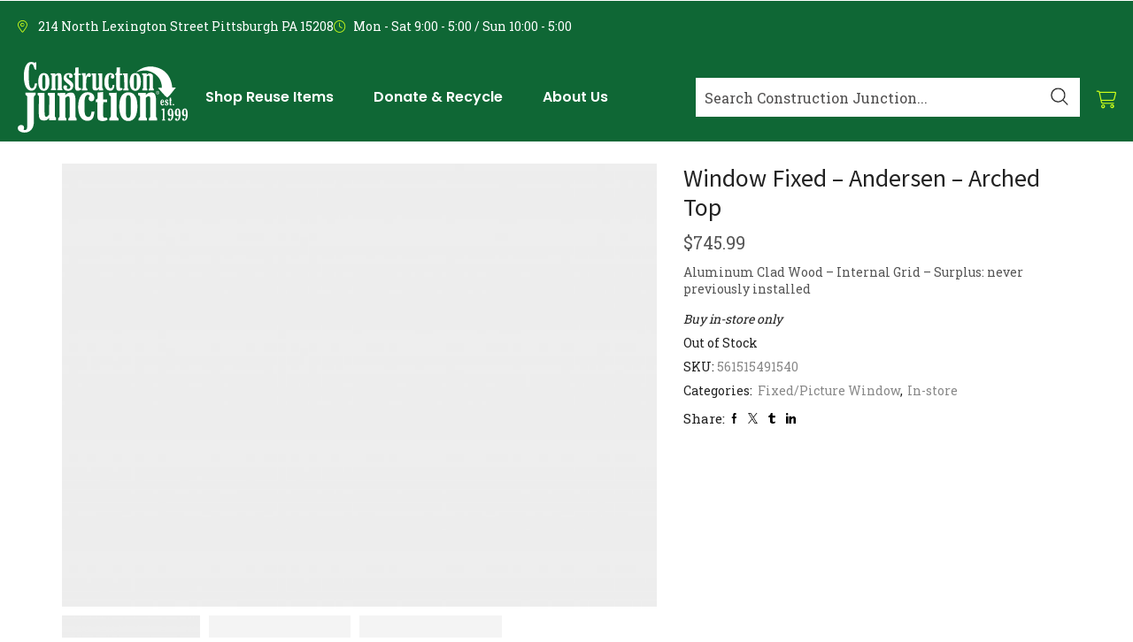

--- FILE ---
content_type: text/html; charset=UTF-8
request_url: https://cjreuse.org/shop/window-fixed-andersen-arched-top/
body_size: 69184
content:

<!DOCTYPE html>
<html lang="en-US" dir="ltr" >
<head>
	<meta charset="UTF-8" />
	<meta name="viewport" content="width=device-width, initial-scale=1.0, maximum-scale=1.0, user-scalable=0"/>
	<!-- Inserted as high as possible in <head> -->
<!-- Google Tag Manager -->
			<script>(function(w,d,s,l,i){w[l]=w[l]||[];w[l].push({'gtm.start':
			new Date().getTime(),event:'gtm.js'});var f=d.getElementsByTagName(s)[0],
			j=d.createElement(s),dl=l!='dataLayer'?'&l='+l:'';j.async=true;j.src=
			'https://www.googletagmanager.com/gtm.js?id='+i+dl;f.parentNode.insertBefore(j,f);
			})(window,document,'script','dataLayer','GTM-PSNGC96Q');</script>
			<!-- End Google Tag Manager -->
<meta name='robots' content='index, follow, max-image-preview:large, max-snippet:-1, max-video-preview:-1' />
<!-- Google Tag Manager -->
<script>(function(w,d,s,l,i){w[l]=w[l]||[];w[l].push({'gtm.start':
new Date().getTime(),event:'gtm.js'});var f=d.getElementsByTagName(s)[0],
j=d.createElement(s),dl=l!='dataLayer'?'&l='+l:'';j.async=true;j.src=
'https://www.googletagmanager.com/gtm.js?id='+i+dl;f.parentNode.insertBefore(j,f);
})(window,document,'script','dataLayer','GTM-5FH8WGM2');</script>
<!-- End Google Tag Manager -->

	<!-- This site is optimized with the Yoast SEO plugin v26.6 - https://yoast.com/wordpress/plugins/seo/ -->
	<title>Window Fixed - Andersen - Arched Top - Construction Junction</title>
<link data-rocket-preload as="style" href="https://fonts.googleapis.com/css2?family=Inter%3Awght%40400%3B500%3B600%3B700&#038;ver=6.9&#038;display=swap" rel="preload">
<link data-rocket-preload as="style" href="https://fonts.googleapis.com/css?family=Poppins%3A100%2C100italic%2C200%2C200italic%2C300%2C300italic%2C400%2C400italic%2C500%2C500italic%2C600%2C600italic%2C700%2C700italic%2C800%2C800italic%2C900%2C900italic%7CRoboto%20Slab%3A100%2C100italic%2C200%2C200italic%2C300%2C300italic%2C400%2C400italic%2C500%2C500italic%2C600%2C600italic%2C700%2C700italic%2C800%2C800italic%2C900%2C900italic%7CSource%20Sans%20Pro%3A100%2C100italic%2C200%2C200italic%2C300%2C300italic%2C400%2C400italic%2C500%2C500italic%2C600%2C600italic%2C700%2C700italic%2C800%2C800italic%2C900%2C900italic%7CAbril%20Fatface%3Aregular&#038;subset=latin&#038;display=swap" rel="preload">
<link href="https://fonts.googleapis.com/css2?family=Inter%3Awght%40400%3B500%3B600%3B700&#038;ver=6.9&#038;display=swap" media="print" onload="this.media=&#039;all&#039;" rel="stylesheet">
<noscript data-wpr-hosted-gf-parameters=""><link rel="stylesheet" href="https://fonts.googleapis.com/css2?family=Inter%3Awght%40400%3B500%3B600%3B700&#038;ver=6.9&#038;display=swap"></noscript>
<link href="https://fonts.googleapis.com/css?family=Poppins%3A100%2C100italic%2C200%2C200italic%2C300%2C300italic%2C400%2C400italic%2C500%2C500italic%2C600%2C600italic%2C700%2C700italic%2C800%2C800italic%2C900%2C900italic%7CRoboto%20Slab%3A100%2C100italic%2C200%2C200italic%2C300%2C300italic%2C400%2C400italic%2C500%2C500italic%2C600%2C600italic%2C700%2C700italic%2C800%2C800italic%2C900%2C900italic%7CSource%20Sans%20Pro%3A100%2C100italic%2C200%2C200italic%2C300%2C300italic%2C400%2C400italic%2C500%2C500italic%2C600%2C600italic%2C700%2C700italic%2C800%2C800italic%2C900%2C900italic%7CAbril%20Fatface%3Aregular&#038;subset=latin&#038;display=swap" media="print" onload="this.media=&#039;all&#039;" rel="stylesheet">
<noscript data-wpr-hosted-gf-parameters=""><link rel="stylesheet" href="https://fonts.googleapis.com/css?family=Poppins%3A100%2C100italic%2C200%2C200italic%2C300%2C300italic%2C400%2C400italic%2C500%2C500italic%2C600%2C600italic%2C700%2C700italic%2C800%2C800italic%2C900%2C900italic%7CRoboto%20Slab%3A100%2C100italic%2C200%2C200italic%2C300%2C300italic%2C400%2C400italic%2C500%2C500italic%2C600%2C600italic%2C700%2C700italic%2C800%2C800italic%2C900%2C900italic%7CSource%20Sans%20Pro%3A100%2C100italic%2C200%2C200italic%2C300%2C300italic%2C400%2C400italic%2C500%2C500italic%2C600%2C600italic%2C700%2C700italic%2C800%2C800italic%2C900%2C900italic%7CAbril%20Fatface%3Aregular&#038;subset=latin&#038;display=swap"></noscript>
	<link rel="canonical" href="https://cjreuse.org/shop/window-fixed-andersen-arched-top/" />
	<meta property="og:locale" content="en_US" />
	<meta property="og:type" content="article" />
	<meta property="og:title" content="Window Fixed - Andersen - Arched Top - Construction Junction" />
	<meta property="og:description" content="Aluminum Clad Wood - Internal Grid - Surplus: never previously installed" />
	<meta property="og:url" content="https://cjreuse.org/shop/window-fixed-andersen-arched-top/" />
	<meta property="og:site_name" content="Construction Junction" />
	<meta property="article:publisher" content="https://www.facebook.com/cjreuse/" />
	<meta property="article:modified_time" content="2024-05-17T19:04:48+00:00" />
	<meta property="og:image" content="https://cjreuse.org/wp-content/uploads/2024/04/00PRd000000jMhCMAU.jpg" />
	<meta property="og:image:width" content="480" />
	<meta property="og:image:height" content="360" />
	<meta property="og:image:type" content="image/jpeg" />
	<meta name="twitter:card" content="summary_large_image" />
	<meta name="twitter:site" content="@cjreuse" />
	<script type="application/ld+json" class="yoast-schema-graph">{"@context":"https://schema.org","@graph":[{"@type":"WebPage","@id":"https://cjreuse.org/shop/window-fixed-andersen-arched-top/","url":"https://cjreuse.org/shop/window-fixed-andersen-arched-top/","name":"Window Fixed - Andersen - Arched Top - Construction Junction","isPartOf":{"@id":"https://cjreuse.org/#website"},"primaryImageOfPage":{"@id":"https://cjreuse.org/shop/window-fixed-andersen-arched-top/#primaryimage"},"image":{"@id":"https://cjreuse.org/shop/window-fixed-andersen-arched-top/#primaryimage"},"thumbnailUrl":"https://cjreuse.org/wp-content/uploads/2024/05/00PRd000000jMhCMAU.jpg","datePublished":"2024-03-30T04:00:00+00:00","dateModified":"2024-05-17T19:04:48+00:00","breadcrumb":{"@id":"https://cjreuse.org/shop/window-fixed-andersen-arched-top/#breadcrumb"},"inLanguage":"en-US","potentialAction":[{"@type":"ReadAction","target":["https://cjreuse.org/shop/window-fixed-andersen-arched-top/"]}]},{"@type":"ImageObject","inLanguage":"en-US","@id":"https://cjreuse.org/shop/window-fixed-andersen-arched-top/#primaryimage","url":"https://cjreuse.org/wp-content/uploads/2024/05/00PRd000000jMhCMAU.jpg","contentUrl":"https://cjreuse.org/wp-content/uploads/2024/05/00PRd000000jMhCMAU.jpg","width":480,"height":360},{"@type":"BreadcrumbList","@id":"https://cjreuse.org/shop/window-fixed-andersen-arched-top/#breadcrumb","itemListElement":[{"@type":"ListItem","position":1,"name":"Home","item":"https://cjreuse.org/"},{"@type":"ListItem","position":2,"name":"Shop","item":"https://cjreuse.org/shop/"},{"@type":"ListItem","position":3,"name":"Window Fixed &#8211; Andersen &#8211; Arched Top"}]},{"@type":"WebSite","@id":"https://cjreuse.org/#website","url":"https://cjreuse.org/","name":"Construction Junction","description":"Pittsburgh, PA-Based Nonprofit Building Material Reuse Retailer","publisher":{"@id":"https://cjreuse.org/#organization"},"potentialAction":[{"@type":"SearchAction","target":{"@type":"EntryPoint","urlTemplate":"https://cjreuse.org/?s={search_term_string}"},"query-input":{"@type":"PropertyValueSpecification","valueRequired":true,"valueName":"search_term_string"}}],"inLanguage":"en-US"},{"@type":"Organization","@id":"https://cjreuse.org/#organization","name":"Construction Junction","url":"https://cjreuse.org/","logo":{"@type":"ImageObject","inLanguage":"en-US","@id":"https://cjreuse.org/#/schema/logo/image/","url":"https://cjreuse.org/wp-content/uploads/2017/10/CJMainLogo2GRN.png","contentUrl":"https://cjreuse.org/wp-content/uploads/2017/10/CJMainLogo2GRN.png","width":235,"height":78,"caption":"Construction Junction"},"image":{"@id":"https://cjreuse.org/#/schema/logo/image/"},"sameAs":["https://www.facebook.com/cjreuse/","https://x.com/cjreuse","http://www.instagram.com/cjreuse","http://www.pinterest.com/cjreuse"]}]}</script>
	<!-- / Yoast SEO plugin. -->


<link rel='dns-prefetch' href='//static.klaviyo.com' />
<link rel='dns-prefetch' href='//ajax.googleapis.com' />
<link rel='dns-prefetch' href='//www.google.com' />
<link rel='dns-prefetch' href='//fonts.googleapis.com' />
<link rel='dns-prefetch' href='//code.jquery.com' />
<link href='https://fonts.gstatic.com' crossorigin rel='preconnect' />
<link rel="alternate" type="application/rss+xml" title="Construction Junction &raquo; Feed" href="https://cjreuse.org/feed/" />
<link rel="alternate" type="application/rss+xml" title="Construction Junction &raquo; Comments Feed" href="https://cjreuse.org/comments/feed/" />
<link rel="alternate" type="text/calendar" title="Construction Junction &raquo; iCal Feed" href="https://cjreuse.org/calendar/?ical=1" />
<style id='wp-img-auto-sizes-contain-inline-css' type='text/css'>
img:is([sizes=auto i],[sizes^="auto," i]){contain-intrinsic-size:3000px 1500px}
/*# sourceURL=wp-img-auto-sizes-contain-inline-css */
</style>
<link data-minify="1" rel='stylesheet' id='wc-authorize-net-cim-credit-card-checkout-block-css' href='https://cjreuse.org/wp-content/cache/min/1/wp-content/plugins/woocommerce-gateway-authorize-net-cim/assets/css/blocks/wc-authorize-net-cim-checkout-block.css?ver=1767112592' type='text/css' media='all' />
<link data-minify="1" rel='stylesheet' id='wc-authorize-net-cim-echeck-checkout-block-css' href='https://cjreuse.org/wp-content/cache/min/1/wp-content/plugins/woocommerce-gateway-authorize-net-cim/assets/css/blocks/wc-authorize-net-cim-checkout-block.css?ver=1767112592' type='text/css' media='all' />
<link data-minify="1" rel='stylesheet' id='cfw-blocks-styles-css' href='https://cjreuse.org/wp-content/cache/min/1/wp-content/plugins/checkout-for-woocommerce/build/css/blocks-styles.css?ver=1767112592' type='text/css' media='all' />

<link rel='stylesheet' id='tribe-events-pro-mini-calendar-block-styles-css' href='https://cjreuse.org/wp-content/plugins/events-calendar-pro/build/css/tribe-events-pro-mini-calendar-block.css?ver=7.7.11' type='text/css' media='all' />
<link rel='stylesheet' id='tec-variables-skeleton-css' href='https://cjreuse.org/wp-content/plugins/the-events-calendar/common/build/css/variables-skeleton.css?ver=6.10.1' type='text/css' media='all' />
<link rel='stylesheet' id='tec-variables-full-css' href='https://cjreuse.org/wp-content/plugins/the-events-calendar/common/build/css/variables-full.css?ver=6.10.1' type='text/css' media='all' />
<link rel='stylesheet' id='tribe-events-v2-virtual-single-block-css' href='https://cjreuse.org/wp-content/plugins/events-calendar-pro/build/css/events-virtual-single-block.css?ver=7.7.11' type='text/css' media='all' />
<style id='wp-emoji-styles-inline-css' type='text/css'>

	img.wp-smiley, img.emoji {
		display: inline !important;
		border: none !important;
		box-shadow: none !important;
		height: 1em !important;
		width: 1em !important;
		margin: 0 0.07em !important;
		vertical-align: -0.1em !important;
		background: none !important;
		padding: 0 !important;
	}
/*# sourceURL=wp-emoji-styles-inline-css */
</style>
<link rel='stylesheet' id='wp-block-library-css' href='https://cjreuse.org/wp-includes/css/dist/block-library/style.min.css?ver=6.9' type='text/css' media='all' />
<style id='classic-theme-styles-inline-css' type='text/css'>
/*! This file is auto-generated */
.wp-block-button__link{color:#fff;background-color:#32373c;border-radius:9999px;box-shadow:none;text-decoration:none;padding:calc(.667em + 2px) calc(1.333em + 2px);font-size:1.125em}.wp-block-file__button{background:#32373c;color:#fff;text-decoration:none}
/*# sourceURL=/wp-includes/css/classic-themes.min.css */
</style>
<style id='givewp-campaign-comments-block-style-inline-css' type='text/css'>
.givewp-campaign-comment-block-card{display:flex;gap:var(--givewp-spacing-3);padding:var(--givewp-spacing-4) 0}.givewp-campaign-comment-block-card__avatar{align-items:center;border-radius:50%;display:flex;height:40px;justify-content:center;width:40px}.givewp-campaign-comment-block-card__avatar img{align-items:center;border-radius:50%;display:flex;height:auto;justify-content:center;min-width:40px;width:100%}.givewp-campaign-comment-block-card__donor-name{color:var(--givewp-neutral-700);font-size:1rem;font-weight:600;line-height:1.5;margin:0;text-align:left}.givewp-campaign-comment-block-card__details{align-items:center;color:var(--givewp-neutral-400);display:flex;font-size:.875rem;font-weight:500;gap:var(--givewp-spacing-2);height:auto;line-height:1.43;margin:2px 0 var(--givewp-spacing-3) 0;text-align:left}.givewp-campaign-comment-block-card__comment{color:var(--givewp-neutral-700);font-size:1rem;line-height:1.5;margin:0;text-align:left}.givewp-campaign-comment-block-card__read-more{background:none;border:none;color:var(--givewp-blue-500);cursor:pointer;font-size:.875rem;line-height:1.43;outline:none;padding:0}
.givewp-campaign-comments-block-empty-state{align-items:center;background-color:var(--givewp-shades-white);border:1px solid var(--givewp-neutral-50);border-radius:.5rem;display:flex;flex-direction:column;justify-content:center;padding:var(--givewp-spacing-6)}.givewp-campaign-comments-block-empty-state__details{align-items:center;display:flex;flex-direction:column;gap:var(--givewp-spacing-1);justify-content:center;margin:.875rem 0}.givewp-campaign-comments-block-empty-state__title{color:var(--givewp-neutral-700);font-size:1rem;font-weight:500;margin:0}.givewp-campaign-comments-block-empty-state__description{color:var(--givewp-neutral-700);font-size:.875rem;line-height:1.43;margin:0}
.givewp-campaign-comment-block{background-color:var(--givewp-shades-white);display:flex;flex-direction:column;gap:var(--givewp-spacing-2);padding:var(--givewp-spacing-6) 0}.givewp-campaign-comment-block__title{color:var(--givewp-neutral-900);font-size:18px;font-weight:600;line-height:1.56;margin:0;text-align:left}.givewp-campaign-comment-block__cta{align-items:center;background-color:var(--givewp-neutral-50);border-radius:4px;color:var(--giewp-neutral-500);display:flex;font-size:14px;font-weight:600;gap:8px;height:36px;line-height:1.43;margin:0;padding:var(--givewp-spacing-2) var(--givewp-spacing-4);text-align:left}

/*# sourceURL=https://cjreuse.org/wp-content/plugins/give/build/campaignCommentsBlockApp.css */
</style>
<style id='givewp-campaign-cover-block-style-inline-css' type='text/css'>
.givewp-campaign-selector{border:1px solid #e5e7eb;border-radius:5px;box-shadow:0 2px 4px 0 rgba(0,0,0,.05);display:flex;flex-direction:column;gap:20px;padding:40px 24px}.givewp-campaign-selector__label{padding-bottom:16px}.givewp-campaign-selector__select input[type=text]:focus{border-color:transparent;box-shadow:0 0 0 1px transparent;outline:2px solid transparent}.givewp-campaign-selector__logo{align-self:center}.givewp-campaign-selector__open{background:#2271b1;border:none;border-radius:5px;color:#fff;cursor:pointer;padding:.5rem 1rem}.givewp-campaign-selector__submit{background-color:#27ae60;border:0;border-radius:5px;color:#fff;font-weight:700;outline:none;padding:1rem;text-align:center;transition:.2s;width:100%}.givewp-campaign-selector__submit:disabled{background-color:#f3f4f6;color:#9ca0af}.givewp-campaign-selector__submit:hover:not(:disabled){cursor:pointer;filter:brightness(1.2)}
.givewp-campaign-cover-block__button{align-items:center;border:1px solid #2271b1;border-radius:2px;color:#2271b1;display:flex;justify-content:center;margin-bottom:.5rem;min-height:32px;width:100%}.givewp-campaign-cover-block__image{border-radius:2px;display:flex;flex-grow:1;margin-bottom:.5rem;max-height:4.44rem;-o-object-fit:cover;object-fit:cover;width:100%}.givewp-campaign-cover-block__help-text{color:#4b5563;font-size:.75rem;font-stretch:normal;font-style:normal;font-weight:400;letter-spacing:normal;line-height:1.4;text-align:left}.givewp-campaign-cover-block__edit-campaign-link{align-items:center;display:inline-flex;font-size:.75rem;font-stretch:normal;font-style:normal;font-weight:400;gap:.125rem;line-height:1.4}.givewp-campaign-cover-block__edit-campaign-link svg{fill:currentColor;height:1.25rem;width:1.25rem}.givewp-campaign-cover-block-preview__image{align-items:center;display:flex;height:100%;justify-content:center;width:100%}

/*# sourceURL=https://cjreuse.org/wp-content/plugins/give/build/campaignCoverBlock.css */
</style>
<style id='givewp-campaign-donations-style-inline-css' type='text/css'>
.givewp-campaign-donations-block{padding:1.5rem 0}.givewp-campaign-donations-block *{font-family:Inter,sans-serif}.givewp-campaign-donations-block .givewp-campaign-donations-block__header{align-items:center;display:flex;justify-content:space-between;margin-bottom:.5rem}.givewp-campaign-donations-block .givewp-campaign-donations-block__title{color:var(--givewp-neutral-900);font-size:1.125rem;font-weight:600;line-height:1.56;margin:0}.givewp-campaign-donations-block .givewp-campaign-donations-block__donations{display:grid;gap:.5rem;margin:0;padding:0}.givewp-campaign-donations-block .givewp-campaign-donations-block__donation,.givewp-campaign-donations-block .givewp-campaign-donations-block__empty-state{background-color:var(--givewp-shades-white);border:1px solid var(--givewp-neutral-50);border-radius:.5rem;display:flex;padding:1rem}.givewp-campaign-donations-block .givewp-campaign-donations-block__donation{align-items:center;gap:.75rem}.givewp-campaign-donations-block .givewp-campaign-donations-block__donation-icon{align-items:center;display:flex}.givewp-campaign-donations-block .givewp-campaign-donations-block__donation-icon img{border-radius:100%;height:2.5rem;-o-object-fit:cover;object-fit:cover;width:2.5rem}.givewp-campaign-donations-block .givewp-campaign-donations-block__donation-info{display:flex;flex-direction:column;justify-content:center;row-gap:.25rem}.givewp-campaign-donations-block .givewp-campaign-donations-block__donation-description{color:var(--givewp-neutral-500);font-size:1rem;font-weight:500;line-height:1.5;margin:0}.givewp-campaign-donations-block .givewp-campaign-donations-block__donation-description strong{color:var(--givewp-neutral-700);font-weight:600}.givewp-campaign-donations-block .givewp-campaign-donations-block__donation-date{align-items:center;color:var(--givewp-neutral-400);display:flex;font-size:.875rem;font-weight:500;line-height:1.43}.givewp-campaign-donations-block .givewp-campaign-donations-block__donation-ribbon{align-items:center;border-radius:100%;color:#1f2937;display:flex;height:1.25rem;justify-content:center;margin-left:auto;width:1.25rem}.givewp-campaign-donations-block .givewp-campaign-donations-block__donation-ribbon[data-position="1"]{background-color:gold}.givewp-campaign-donations-block .givewp-campaign-donations-block__donation-ribbon[data-position="2"]{background-color:silver}.givewp-campaign-donations-block .givewp-campaign-donations-block__donation-ribbon[data-position="3"]{background-color:#cd7f32;color:#fffaf2}.givewp-campaign-donations-block .givewp-campaign-donations-block__donation-amount{color:var(--givewp-neutral-700);font-size:1.125rem;font-weight:600;line-height:1.56;margin-left:auto}.givewp-campaign-donations-block .givewp-campaign-donations-block__footer{display:flex;justify-content:center;margin-top:.5rem}.givewp-campaign-donations-block .givewp-campaign-donations-block__donate-button button.givewp-donation-form-modal__open,.givewp-campaign-donations-block .givewp-campaign-donations-block__empty-button button.givewp-donation-form-modal__open,.givewp-campaign-donations-block .givewp-campaign-donations-block__load-more-button{background:none!important;border:1px solid var(--givewp-primary-color);border-radius:.5rem;color:var(--givewp-primary-color)!important;font-size:.875rem;font-weight:600;line-height:1.43;padding:.25rem 1rem!important}.givewp-campaign-donations-block .givewp-campaign-donations-block__donate-button button.givewp-donation-form-modal__open:hover,.givewp-campaign-donations-block .givewp-campaign-donations-block__empty-button button.givewp-donation-form-modal__open:hover,.givewp-campaign-donations-block .givewp-campaign-donations-block__load-more-button:hover{background:var(--givewp-primary-color)!important;color:var(--givewp-shades-white)!important}.givewp-campaign-donations-block .givewp-campaign-donations-block__empty-state{align-items:center;flex-direction:column;padding:1.5rem}.givewp-campaign-donations-block .givewp-campaign-donations-block__empty-description,.givewp-campaign-donations-block .givewp-campaign-donations-block__empty-title{color:var(--givewp-neutral-700);margin:0}.givewp-campaign-donations-block .givewp-campaign-donations-block__empty-title{font-size:1rem;font-weight:500;line-height:1.5}.givewp-campaign-donations-block .givewp-campaign-donations-block__empty-description{font-size:.875rem;line-height:1.43;margin-top:.25rem}.givewp-campaign-donations-block .givewp-campaign-donations-block__empty-icon{color:var(--givewp-secondary-color);margin-bottom:.875rem;order:-1}.givewp-campaign-donations-block .givewp-campaign-donations-block__empty-button{margin-top:.875rem}.givewp-campaign-donations-block .givewp-campaign-donations-block__empty-button button.givewp-donation-form-modal__open{border-radius:.25rem;padding:.5rem 1rem!important}

/*# sourceURL=https://cjreuse.org/wp-content/plugins/give/build/campaignDonationsBlockApp.css */
</style>
<style id='givewp-campaign-donors-style-inline-css' type='text/css'>
.givewp-campaign-donors-block{padding:1.5rem 0}.givewp-campaign-donors-block *{font-family:Inter,sans-serif}.givewp-campaign-donors-block .givewp-campaign-donors-block__header{align-items:center;display:flex;justify-content:space-between;margin-bottom:.5rem}.givewp-campaign-donors-block .givewp-campaign-donors-block__title{color:var(--givewp-neutral-900);font-size:1.125rem;font-weight:600;line-height:1.56;margin:0}.givewp-campaign-donors-block .givewp-campaign-donors-block__donors{display:grid;gap:.5rem;margin:0;padding:0}.givewp-campaign-donors-block .givewp-campaign-donors-block__donor,.givewp-campaign-donors-block .givewp-campaign-donors-block__empty-state{background-color:var(--givewp-shades-white);border:1px solid var(--givewp-neutral-50);border-radius:.5rem;display:flex;padding:1rem}.givewp-campaign-donors-block .givewp-campaign-donors-block__donor{align-items:center;gap:.75rem}.givewp-campaign-donors-block .givewp-campaign-donors-block__donor-avatar{align-items:center;display:flex}.givewp-campaign-donors-block .givewp-campaign-donors-block__donor-avatar img{border-radius:100%;height:2.5rem;-o-object-fit:cover;object-fit:cover;width:2.5rem}.givewp-campaign-donors-block .givewp-campaign-donors-block__donor-info{align-items:center;display:flex;flex-wrap:wrap;row-gap:.25rem}.givewp-campaign-donors-block .givewp-campaign-donors-block__donor-name{color:var(--givewp-neutral-900);font-size:1rem;font-weight:600;line-height:1.5;margin:0}.givewp-campaign-donors-block .givewp-campaign-donors-block__donor-date{align-items:center;color:var(--givewp-neutral-400);display:flex;font-size:.875rem;font-weight:500;line-height:1.43}.givewp-campaign-donors-block .givewp-campaign-donors-block__donor-date:before{background:var(--givewp-neutral-100);border-radius:100%;content:"";display:block;height:.25rem;margin:0 .5rem;width:.25rem}.givewp-campaign-donors-block .givewp-campaign-donors-block__donor-ribbon{align-items:center;border-radius:100%;color:#1f2937;display:flex;height:1.25rem;justify-content:center;margin-left:.5rem;width:1.25rem}.givewp-campaign-donors-block .givewp-campaign-donors-block__donor-ribbon[data-position="1"]{background-color:gold}.givewp-campaign-donors-block .givewp-campaign-donors-block__donor-ribbon[data-position="2"]{background-color:silver}.givewp-campaign-donors-block .givewp-campaign-donors-block__donor-ribbon[data-position="3"]{background-color:#cd7f32;color:#fffaf2}.givewp-campaign-donors-block .givewp-campaign-donors-block__donor-company{color:var(--givewp-neutral-400);display:flex;flex:0 0 100%;font-size:.875rem;font-weight:500;line-height:1.43}.givewp-campaign-donors-block .givewp-campaign-donors-block__donor-amount{color:var(--givewp-neutral-700);font-size:1.125rem;font-weight:600;line-height:1.56;margin-left:auto}.givewp-campaign-donors-block .givewp-campaign-donors-block__footer{display:flex;justify-content:center;margin-top:.5rem}.givewp-campaign-donors-block .givewp-campaign-donors-block__donate-button button.givewp-donation-form-modal__open,.givewp-campaign-donors-block .givewp-campaign-donors-block__empty-button button.givewp-donation-form-modal__open,.givewp-campaign-donors-block .givewp-campaign-donors-block__load-more-button{background:none!important;border:1px solid var(--givewp-primary-color);border-radius:.5rem;color:var(--givewp-primary-color)!important;font-size:.875rem;font-weight:600;line-height:1.43;padding:.25rem 1rem!important}.givewp-campaign-donors-block .givewp-campaign-donors-block__donate-button button.givewp-donation-form-modal__open:hover,.givewp-campaign-donors-block .givewp-campaign-donors-block__empty-button button.givewp-donation-form-modal__open:hover,.givewp-campaign-donors-block .givewp-campaign-donors-block__load-more-button:hover{background:var(--givewp-primary-color)!important;color:var(--givewp-shades-white)!important}.givewp-campaign-donors-block .givewp-campaign-donors-block__empty-state{align-items:center;flex-direction:column;padding:1.5rem}.givewp-campaign-donors-block .givewp-campaign-donors-block__empty-description,.givewp-campaign-donors-block .givewp-campaign-donors-block__empty-title{color:var(--givewp-neutral-700);margin:0}.givewp-campaign-donors-block .givewp-campaign-donors-block__empty-title{font-size:1rem;font-weight:500;line-height:1.5}.givewp-campaign-donors-block .givewp-campaign-donors-block__empty-description{font-size:.875rem;line-height:1.43;margin-top:.25rem}.givewp-campaign-donors-block .givewp-campaign-donors-block__empty-icon{color:var(--givewp-secondary-color);margin-bottom:.875rem;order:-1}.givewp-campaign-donors-block .givewp-campaign-donors-block__empty-button{margin-top:.875rem}.givewp-campaign-donors-block .givewp-campaign-donors-block__empty-button button.givewp-donation-form-modal__open{border-radius:.25rem;padding:.5rem 1rem!important}

/*# sourceURL=https://cjreuse.org/wp-content/plugins/give/build/campaignDonorsBlockApp.css */
</style>
<style id='givewp-campaign-form-style-inline-css' type='text/css'>
.givewp-donation-form-modal{outline:none;overflow-y:scroll;padding:1rem;width:100%}.givewp-donation-form-modal[data-entering=true]{animation:modal-fade .3s,modal-zoom .6s}@keyframes modal-fade{0%{opacity:0}to{opacity:1}}@keyframes modal-zoom{0%{transform:scale(.8)}to{transform:scale(1)}}.givewp-donation-form-modal__overlay{align-items:center;background:rgba(0,0,0,.7);display:flex;flex-direction:column;height:var(--visual-viewport-height);justify-content:center;left:0;position:fixed;top:0;width:100vw;z-index:100}.givewp-donation-form-modal__overlay[data-loading=true]{display:none}.givewp-donation-form-modal__overlay[data-entering=true]{animation:modal-fade .3s}.givewp-donation-form-modal__overlay[data-exiting=true]{animation:modal-fade .15s ease-in reverse}.givewp-donation-form-modal__open__spinner{left:50%;line-height:1;position:absolute;top:50%;transform:translate(-50%,-50%);z-index:100}.givewp-donation-form-modal__open{position:relative}.givewp-donation-form-modal__close{background:#e7e8ed;border:1px solid transparent;border-radius:50%;cursor:pointer;display:flex;padding:.75rem;position:fixed;right:25px;top:25px;transition:.2s;width:-moz-fit-content;width:fit-content;z-index:999}.givewp-donation-form-modal__close svg{height:1rem;width:1rem}.givewp-donation-form-modal__close:active,.givewp-donation-form-modal__close:focus,.givewp-donation-form-modal__close:hover{background-color:#caccd7;border:1px solid #caccd7}.admin-bar .givewp-donation-form-modal{margin-top:32px}.admin-bar .givewp-donation-form-modal__close{top:57px}
.givewp-entity-selector{border:1px solid #e5e7eb;border-radius:5px;box-shadow:0 2px 4px 0 rgba(0,0,0,.05);display:flex;flex-direction:column;gap:20px;padding:40px 24px}.givewp-entity-selector__label{padding-bottom:16px}.givewp-entity-selector__select input[type=text]:focus{border-color:transparent;box-shadow:0 0 0 1px transparent;outline:2px solid transparent}.givewp-entity-selector__logo{align-self:center}.givewp-entity-selector__open{background:#2271b1;border:none;border-radius:5px;color:#fff;cursor:pointer;padding:.5rem 1rem}.givewp-entity-selector__submit{background-color:#27ae60;border:0;border-radius:5px;color:#fff;font-weight:700;outline:none;padding:1rem;text-align:center;transition:.2s;width:100%}.givewp-entity-selector__submit:disabled{background-color:#f3f4f6;color:#9ca0af}.givewp-entity-selector__submit:hover:not(:disabled){cursor:pointer;filter:brightness(1.2)}
.givewp-campaign-selector{border:1px solid #e5e7eb;border-radius:5px;box-shadow:0 2px 4px 0 rgba(0,0,0,.05);display:flex;flex-direction:column;gap:20px;padding:40px 24px}.givewp-campaign-selector__label{padding-bottom:16px}.givewp-campaign-selector__select input[type=text]:focus{border-color:transparent;box-shadow:0 0 0 1px transparent;outline:2px solid transparent}.givewp-campaign-selector__logo{align-self:center}.givewp-campaign-selector__open{background:#2271b1;border:none;border-radius:5px;color:#fff;cursor:pointer;padding:.5rem 1rem}.givewp-campaign-selector__submit{background-color:#27ae60;border:0;border-radius:5px;color:#fff;font-weight:700;outline:none;padding:1rem;text-align:center;transition:.2s;width:100%}.givewp-campaign-selector__submit:disabled{background-color:#f3f4f6;color:#9ca0af}.givewp-campaign-selector__submit:hover:not(:disabled){cursor:pointer;filter:brightness(1.2)}
.givewp-donation-form-link,.givewp-donation-form-modal__open{background:var(--givewp-primary-color,#2271b1);border:none;border-radius:5px;color:#fff;cursor:pointer;font-family:-apple-system,BlinkMacSystemFont,Segoe UI,Roboto,Oxygen-Sans,Ubuntu,Cantarell,Helvetica Neue,sans-serif;font-size:1rem;font-weight:500!important;line-height:1.5;padding:.75rem 1.25rem!important;text-decoration:none!important;transition:all .2s ease;width:100%}.givewp-donation-form-link:active,.givewp-donation-form-link:focus,.givewp-donation-form-link:focus-visible,.givewp-donation-form-link:hover,.givewp-donation-form-modal__open:active,.givewp-donation-form-modal__open:focus,.givewp-donation-form-modal__open:focus-visible,.givewp-donation-form-modal__open:hover{background-color:color-mix(in srgb,var(--givewp-primary-color,#2271b1),#000 20%)}.components-input-control__label{width:100%}.wp-block-givewp-campaign-form{position:relative}.wp-block-givewp-campaign-form form[id*=give-form] #give-gateway-radio-list>li input[type=radio]{display:inline-block}.wp-block-givewp-campaign-form iframe{pointer-events:none;width:100%!important}.give-change-donation-form-btn svg{margin-top:3px}.givewp-default-form-toggle{margin-top:var(--givewp-spacing-4)}

/*# sourceURL=https://cjreuse.org/wp-content/plugins/give/build/campaignFormBlock.css */
</style>
<style id='givewp-campaign-goal-style-inline-css' type='text/css'>
.givewp-campaign-goal{display:flex;flex-direction:column;gap:.5rem;padding-bottom:1rem}.givewp-campaign-goal__container{display:flex;flex-direction:row;justify-content:space-between}.givewp-campaign-goal__container-item{display:flex;flex-direction:column;gap:.2rem}.givewp-campaign-goal__container-item span{color:var(--givewp-neutral-500);font-size:12px;font-weight:600;letter-spacing:.48px;line-height:1.5;text-transform:uppercase}.givewp-campaign-goal__container-item strong{color:var(--givewp-neutral-900);font-size:20px;font-weight:600;line-height:1.6}.givewp-campaign-goal__progress-bar{display:flex}.givewp-campaign-goal__progress-bar-container{background-color:#f2f2f2;border-radius:14px;box-shadow:inset 0 1px 4px 0 rgba(0,0,0,.09);display:flex;flex-grow:1;height:8px}.givewp-campaign-goal__progress-bar-progress{background:var(--givewp-secondary-color,#2d802f);border-radius:14px;box-shadow:inset 0 1px 4px 0 rgba(0,0,0,.09);display:flex;height:8px}

/*# sourceURL=https://cjreuse.org/wp-content/plugins/give/build/campaignGoalBlockApp.css */
</style>
<style id='givewp-campaign-stats-block-style-inline-css' type='text/css'>
.givewp-campaign-stats-block span{color:var(--givewp-neutral-500);display:block;font-size:12px;font-weight:600;letter-spacing:.48px;line-height:1.5;margin-bottom:2px;text-align:left;text-transform:uppercase}.givewp-campaign-stats-block strong{color:var(--givewp-neutral-900);font-size:20px;font-weight:600;letter-spacing:normal;line-height:1.6}

/*# sourceURL=https://cjreuse.org/wp-content/plugins/give/build/campaignStatsBlockApp.css */
</style>
<style id='givewp-campaign-donate-button-style-inline-css' type='text/css'>
.givewp-donation-form-link,.givewp-donation-form-modal__open{background:var(--givewp-primary-color,#2271b1);border:none;border-radius:5px;color:#fff;cursor:pointer;font-family:-apple-system,BlinkMacSystemFont,Segoe UI,Roboto,Oxygen-Sans,Ubuntu,Cantarell,Helvetica Neue,sans-serif;font-size:1rem;font-weight:500!important;line-height:1.5;padding:.75rem 1.25rem!important;text-decoration:none!important;transition:all .2s ease;width:100%}.givewp-donation-form-link:active,.givewp-donation-form-link:focus,.givewp-donation-form-link:focus-visible,.givewp-donation-form-link:hover,.givewp-donation-form-modal__open:active,.givewp-donation-form-modal__open:focus,.givewp-donation-form-modal__open:focus-visible,.givewp-donation-form-modal__open:hover{background-color:color-mix(in srgb,var(--givewp-primary-color,#2271b1),#000 20%)}.give-change-donation-form-btn svg{margin-top:3px}.givewp-default-form-toggle{margin-top:var(--givewp-spacing-4)}

/*# sourceURL=https://cjreuse.org/wp-content/plugins/give/build/campaignDonateButtonBlockApp.css */
</style>
<style id='global-styles-inline-css' type='text/css'>
:root{--wp--preset--aspect-ratio--square: 1;--wp--preset--aspect-ratio--4-3: 4/3;--wp--preset--aspect-ratio--3-4: 3/4;--wp--preset--aspect-ratio--3-2: 3/2;--wp--preset--aspect-ratio--2-3: 2/3;--wp--preset--aspect-ratio--16-9: 16/9;--wp--preset--aspect-ratio--9-16: 9/16;--wp--preset--color--black: #000000;--wp--preset--color--cyan-bluish-gray: #abb8c3;--wp--preset--color--white: #ffffff;--wp--preset--color--pale-pink: #f78da7;--wp--preset--color--vivid-red: #cf2e2e;--wp--preset--color--luminous-vivid-orange: #ff6900;--wp--preset--color--luminous-vivid-amber: #fcb900;--wp--preset--color--light-green-cyan: #7bdcb5;--wp--preset--color--vivid-green-cyan: #00d084;--wp--preset--color--pale-cyan-blue: #8ed1fc;--wp--preset--color--vivid-cyan-blue: #0693e3;--wp--preset--color--vivid-purple: #9b51e0;--wp--preset--gradient--vivid-cyan-blue-to-vivid-purple: linear-gradient(135deg,rgb(6,147,227) 0%,rgb(155,81,224) 100%);--wp--preset--gradient--light-green-cyan-to-vivid-green-cyan: linear-gradient(135deg,rgb(122,220,180) 0%,rgb(0,208,130) 100%);--wp--preset--gradient--luminous-vivid-amber-to-luminous-vivid-orange: linear-gradient(135deg,rgb(252,185,0) 0%,rgb(255,105,0) 100%);--wp--preset--gradient--luminous-vivid-orange-to-vivid-red: linear-gradient(135deg,rgb(255,105,0) 0%,rgb(207,46,46) 100%);--wp--preset--gradient--very-light-gray-to-cyan-bluish-gray: linear-gradient(135deg,rgb(238,238,238) 0%,rgb(169,184,195) 100%);--wp--preset--gradient--cool-to-warm-spectrum: linear-gradient(135deg,rgb(74,234,220) 0%,rgb(151,120,209) 20%,rgb(207,42,186) 40%,rgb(238,44,130) 60%,rgb(251,105,98) 80%,rgb(254,248,76) 100%);--wp--preset--gradient--blush-light-purple: linear-gradient(135deg,rgb(255,206,236) 0%,rgb(152,150,240) 100%);--wp--preset--gradient--blush-bordeaux: linear-gradient(135deg,rgb(254,205,165) 0%,rgb(254,45,45) 50%,rgb(107,0,62) 100%);--wp--preset--gradient--luminous-dusk: linear-gradient(135deg,rgb(255,203,112) 0%,rgb(199,81,192) 50%,rgb(65,88,208) 100%);--wp--preset--gradient--pale-ocean: linear-gradient(135deg,rgb(255,245,203) 0%,rgb(182,227,212) 50%,rgb(51,167,181) 100%);--wp--preset--gradient--electric-grass: linear-gradient(135deg,rgb(202,248,128) 0%,rgb(113,206,126) 100%);--wp--preset--gradient--midnight: linear-gradient(135deg,rgb(2,3,129) 0%,rgb(40,116,252) 100%);--wp--preset--font-size--small: 13px;--wp--preset--font-size--medium: 20px;--wp--preset--font-size--large: 36px;--wp--preset--font-size--x-large: 42px;--wp--preset--spacing--20: 0.44rem;--wp--preset--spacing--30: 0.67rem;--wp--preset--spacing--40: 1rem;--wp--preset--spacing--50: 1.5rem;--wp--preset--spacing--60: 2.25rem;--wp--preset--spacing--70: 3.38rem;--wp--preset--spacing--80: 5.06rem;--wp--preset--shadow--natural: 6px 6px 9px rgba(0, 0, 0, 0.2);--wp--preset--shadow--deep: 12px 12px 50px rgba(0, 0, 0, 0.4);--wp--preset--shadow--sharp: 6px 6px 0px rgba(0, 0, 0, 0.2);--wp--preset--shadow--outlined: 6px 6px 0px -3px rgb(255, 255, 255), 6px 6px rgb(0, 0, 0);--wp--preset--shadow--crisp: 6px 6px 0px rgb(0, 0, 0);}:where(.is-layout-flex){gap: 0.5em;}:where(.is-layout-grid){gap: 0.5em;}body .is-layout-flex{display: flex;}.is-layout-flex{flex-wrap: wrap;align-items: center;}.is-layout-flex > :is(*, div){margin: 0;}body .is-layout-grid{display: grid;}.is-layout-grid > :is(*, div){margin: 0;}:where(.wp-block-columns.is-layout-flex){gap: 2em;}:where(.wp-block-columns.is-layout-grid){gap: 2em;}:where(.wp-block-post-template.is-layout-flex){gap: 1.25em;}:where(.wp-block-post-template.is-layout-grid){gap: 1.25em;}.has-black-color{color: var(--wp--preset--color--black) !important;}.has-cyan-bluish-gray-color{color: var(--wp--preset--color--cyan-bluish-gray) !important;}.has-white-color{color: var(--wp--preset--color--white) !important;}.has-pale-pink-color{color: var(--wp--preset--color--pale-pink) !important;}.has-vivid-red-color{color: var(--wp--preset--color--vivid-red) !important;}.has-luminous-vivid-orange-color{color: var(--wp--preset--color--luminous-vivid-orange) !important;}.has-luminous-vivid-amber-color{color: var(--wp--preset--color--luminous-vivid-amber) !important;}.has-light-green-cyan-color{color: var(--wp--preset--color--light-green-cyan) !important;}.has-vivid-green-cyan-color{color: var(--wp--preset--color--vivid-green-cyan) !important;}.has-pale-cyan-blue-color{color: var(--wp--preset--color--pale-cyan-blue) !important;}.has-vivid-cyan-blue-color{color: var(--wp--preset--color--vivid-cyan-blue) !important;}.has-vivid-purple-color{color: var(--wp--preset--color--vivid-purple) !important;}.has-black-background-color{background-color: var(--wp--preset--color--black) !important;}.has-cyan-bluish-gray-background-color{background-color: var(--wp--preset--color--cyan-bluish-gray) !important;}.has-white-background-color{background-color: var(--wp--preset--color--white) !important;}.has-pale-pink-background-color{background-color: var(--wp--preset--color--pale-pink) !important;}.has-vivid-red-background-color{background-color: var(--wp--preset--color--vivid-red) !important;}.has-luminous-vivid-orange-background-color{background-color: var(--wp--preset--color--luminous-vivid-orange) !important;}.has-luminous-vivid-amber-background-color{background-color: var(--wp--preset--color--luminous-vivid-amber) !important;}.has-light-green-cyan-background-color{background-color: var(--wp--preset--color--light-green-cyan) !important;}.has-vivid-green-cyan-background-color{background-color: var(--wp--preset--color--vivid-green-cyan) !important;}.has-pale-cyan-blue-background-color{background-color: var(--wp--preset--color--pale-cyan-blue) !important;}.has-vivid-cyan-blue-background-color{background-color: var(--wp--preset--color--vivid-cyan-blue) !important;}.has-vivid-purple-background-color{background-color: var(--wp--preset--color--vivid-purple) !important;}.has-black-border-color{border-color: var(--wp--preset--color--black) !important;}.has-cyan-bluish-gray-border-color{border-color: var(--wp--preset--color--cyan-bluish-gray) !important;}.has-white-border-color{border-color: var(--wp--preset--color--white) !important;}.has-pale-pink-border-color{border-color: var(--wp--preset--color--pale-pink) !important;}.has-vivid-red-border-color{border-color: var(--wp--preset--color--vivid-red) !important;}.has-luminous-vivid-orange-border-color{border-color: var(--wp--preset--color--luminous-vivid-orange) !important;}.has-luminous-vivid-amber-border-color{border-color: var(--wp--preset--color--luminous-vivid-amber) !important;}.has-light-green-cyan-border-color{border-color: var(--wp--preset--color--light-green-cyan) !important;}.has-vivid-green-cyan-border-color{border-color: var(--wp--preset--color--vivid-green-cyan) !important;}.has-pale-cyan-blue-border-color{border-color: var(--wp--preset--color--pale-cyan-blue) !important;}.has-vivid-cyan-blue-border-color{border-color: var(--wp--preset--color--vivid-cyan-blue) !important;}.has-vivid-purple-border-color{border-color: var(--wp--preset--color--vivid-purple) !important;}.has-vivid-cyan-blue-to-vivid-purple-gradient-background{background: var(--wp--preset--gradient--vivid-cyan-blue-to-vivid-purple) !important;}.has-light-green-cyan-to-vivid-green-cyan-gradient-background{background: var(--wp--preset--gradient--light-green-cyan-to-vivid-green-cyan) !important;}.has-luminous-vivid-amber-to-luminous-vivid-orange-gradient-background{background: var(--wp--preset--gradient--luminous-vivid-amber-to-luminous-vivid-orange) !important;}.has-luminous-vivid-orange-to-vivid-red-gradient-background{background: var(--wp--preset--gradient--luminous-vivid-orange-to-vivid-red) !important;}.has-very-light-gray-to-cyan-bluish-gray-gradient-background{background: var(--wp--preset--gradient--very-light-gray-to-cyan-bluish-gray) !important;}.has-cool-to-warm-spectrum-gradient-background{background: var(--wp--preset--gradient--cool-to-warm-spectrum) !important;}.has-blush-light-purple-gradient-background{background: var(--wp--preset--gradient--blush-light-purple) !important;}.has-blush-bordeaux-gradient-background{background: var(--wp--preset--gradient--blush-bordeaux) !important;}.has-luminous-dusk-gradient-background{background: var(--wp--preset--gradient--luminous-dusk) !important;}.has-pale-ocean-gradient-background{background: var(--wp--preset--gradient--pale-ocean) !important;}.has-electric-grass-gradient-background{background: var(--wp--preset--gradient--electric-grass) !important;}.has-midnight-gradient-background{background: var(--wp--preset--gradient--midnight) !important;}.has-small-font-size{font-size: var(--wp--preset--font-size--small) !important;}.has-medium-font-size{font-size: var(--wp--preset--font-size--medium) !important;}.has-large-font-size{font-size: var(--wp--preset--font-size--large) !important;}.has-x-large-font-size{font-size: var(--wp--preset--font-size--x-large) !important;}
:where(.wp-block-post-template.is-layout-flex){gap: 1.25em;}:where(.wp-block-post-template.is-layout-grid){gap: 1.25em;}
:where(.wp-block-term-template.is-layout-flex){gap: 1.25em;}:where(.wp-block-term-template.is-layout-grid){gap: 1.25em;}
:where(.wp-block-columns.is-layout-flex){gap: 2em;}:where(.wp-block-columns.is-layout-grid){gap: 2em;}
:root :where(.wp-block-pullquote){font-size: 1.5em;line-height: 1.6;}
/*# sourceURL=global-styles-inline-css */
</style>
<link data-minify="1" rel='stylesheet' id='cjsfs-css' href='https://cjreuse.org/wp-content/cache/min/1/wp-content/plugins/cjsfs/public/css/cjsfs-public.css?ver=1767112592' type='text/css' media='all' />
<link data-minify="1" rel='stylesheet' id='cjsfs-jquery-ui-css-css' href='https://cjreuse.org/wp-content/cache/min/1/ui/1.12.1/themes/base/jquery-ui.css?ver=1767112592' type='text/css' media='all' />
<style id='woocommerce-inline-inline-css' type='text/css'>
.woocommerce form .form-row .required { visibility: visible; }
/*# sourceURL=woocommerce-inline-inline-css */
</style>
<link rel='stylesheet' id='tribe-events-v2-single-skeleton-css' href='https://cjreuse.org/wp-content/plugins/the-events-calendar/build/css/tribe-events-single-skeleton.css?ver=6.15.13' type='text/css' media='all' />
<link rel='stylesheet' id='tribe-events-v2-single-skeleton-full-css' href='https://cjreuse.org/wp-content/plugins/the-events-calendar/build/css/tribe-events-single-full.css?ver=6.15.13' type='text/css' media='all' />
<link rel='stylesheet' id='tec-events-elementor-widgets-base-styles-css' href='https://cjreuse.org/wp-content/plugins/the-events-calendar/build/css/integrations/plugins/elementor/widgets/widget-base.css?ver=6.15.13' type='text/css' media='all' />
<link data-minify="1" rel='stylesheet' id='give-styles-css' href='https://cjreuse.org/wp-content/cache/min/1/wp-content/plugins/give/build/assets/dist/css/give.css?ver=1767112592' type='text/css' media='all' />
<link data-minify="1" rel='stylesheet' id='give-donation-summary-style-frontend-css' href='https://cjreuse.org/wp-content/cache/min/1/wp-content/plugins/give/build/assets/dist/css/give-donation-summary.css?ver=1767112592' type='text/css' media='all' />
<link data-minify="1" rel='stylesheet' id='givewp-design-system-foundation-css' href='https://cjreuse.org/wp-content/cache/min/1/wp-content/plugins/give/build/assets/dist/css/design-system/foundation.css?ver=1767112592' type='text/css' media='all' />
<link data-minify="1" rel='stylesheet' id='give-authorize-css-css' href='https://cjreuse.org/wp-content/cache/min/1/wp-content/plugins/give-authorize-net/assets/css/give-authorize.css?ver=1767112592' type='text/css' media='all' />
<link rel='stylesheet' id='give-fee-recovery-css' href='https://cjreuse.org/wp-content/plugins/give-fee-recovery/assets/css/give-fee-recovery-frontend.min.css?ver=2.3.6' type='text/css' media='all' />
<link data-minify="1" rel='stylesheet' id='give_ffm_frontend_styles-css' href='https://cjreuse.org/wp-content/cache/min/1/wp-content/plugins/give-form-field-manager/assets/dist/css/give-ffm-frontend.css?ver=1767112592' type='text/css' media='all' />
<link data-minify="1" rel='stylesheet' id='give_ffm_datepicker_styles-css' href='https://cjreuse.org/wp-content/cache/min/1/wp-content/plugins/give-form-field-manager/assets/dist/css/give-ffm-datepicker.css?ver=1767112592' type='text/css' media='all' />
<link data-minify="1" rel='stylesheet' id='wcpf-plugin-style-css' href='https://cjreuse.org/wp-content/cache/min/1/wp-content/plugins/woocommerce-product-filters/assets/css/plugin.css?ver=1767112592' type='text/css' media='all' />
<link rel='stylesheet' id='give_recurring_css-css' href='https://cjreuse.org/wp-content/plugins/give-recurring/assets/css/give-recurring.min.css?ver=2.16.0' type='text/css' media='all' />
<link data-minify="1" rel='stylesheet' id='o2dca-xstore-framework-theme-styles-css' href='https://cjreuse.org/wp-content/cache/min/1/wp-content/themes/construction-junction-reuse/assets/css/theme.css?ver=1767112592' type='text/css' media='all' />
<link rel='stylesheet' id='elementor-frontend-css' href='https://cjreuse.org/wp-content/uploads/elementor/css/custom-frontend.min.css?ver=1768917319' type='text/css' media='all' />
<style id='elementor-frontend-inline-css' type='text/css'>
.elementor-kit-175463{--e-global-color-primary:#116735;--e-global-color-secondary:#5DBB46;--e-global-color-text:#1F1F1F;--e-global-color-accent:#FCB900;--e-global-color-31deab0:#1F1F1F;--e-global-color-3c8f98b:#012B19;--e-global-color-8d38976:#FFFFFF;--e-global-color-702319f:#5EBB45;--e-global-color-94ad111:#CEFF1A;--e-global-typography-primary-font-family:"Poppins";--e-global-typography-primary-font-size:32px;--e-global-typography-primary-font-weight:700;--e-global-typography-primary-line-height:1.125em;--e-global-typography-secondary-font-family:"Poppins";--e-global-typography-secondary-font-size:24px;--e-global-typography-secondary-font-weight:700;--e-global-typography-secondary-line-height:1.25em;--e-global-typography-text-font-family:"Roboto Slab";--e-global-typography-text-font-size:16px;--e-global-typography-text-font-weight:400;--e-global-typography-text-line-height:1.5em;--e-global-typography-accent-font-family:"Roboto Slab";--e-global-typography-accent-font-size:17px;--e-global-typography-accent-font-weight:500;--e-global-typography-accent-text-transform:uppercase;--e-global-typography-accent-line-height:1.25em;--e-global-typography-accent-letter-spacing:0.5px;--e-global-typography-f5e4db0-font-family:"Roboto Slab";--e-global-typography-f5e4db0-font-size:16px;--e-global-typography-f5e4db0-font-weight:700;--e-global-typography-f5e4db0-line-height:1.5em;--e-global-typography-b63a27b-font-family:"Poppins";--e-global-typography-b63a27b-font-size:18px;--e-global-typography-b63a27b-font-weight:600;--e-global-typography-b63a27b-line-height:1.25em;--e-global-typography-5b47593-font-family:"Poppins";--e-global-typography-5b47593-font-size:18px;--e-global-typography-5b47593-font-weight:700;--e-global-typography-5b47593-line-height:1.25em;}.elementor-kit-175463 e-page-transition{background-color:#FFBC7D;}.elementor-kit-175463 a{color:var( --e-global-color-702319f );}.elementor-kit-175463 a:hover{color:var( --e-global-color-94ad111 );}.elementor-section.elementor-section-boxed > .elementor-container{max-width:1170px;}.e-con{--container-max-width:1170px;}.elementor-widget:not(:last-child){margin-block-end:20px;}.elementor-element{--widgets-spacing:20px 20px;--widgets-spacing-row:20px;--widgets-spacing-column:20px;}{}h1.entry-title{display:var(--page-title-display);}/* Start custom CSS */.elementor-kit-175463 .elementor-button {
    width: 300px;
}

@media (max-width: 767px) {
    .elementor-kit-175463 .elementor-button {
        width: 100% !important;
    }
}/* End custom CSS */
.elementor-190465 .elementor-element.elementor-element-861d2e0{--display:flex;--flex-direction:column;--container-widget-width:100%;--container-widget-height:initial;--container-widget-flex-grow:0;--container-widget-align-self:initial;--flex-wrap-mobile:wrap;--gap:0px 0px;--row-gap:0px;--column-gap:0px;--padding-top:0px;--padding-bottom:0px;--padding-left:0px;--padding-right:0px;}.elementor-190465 .elementor-element.elementor-element-861d2e0:not(.elementor-motion-effects-element-type-background), .elementor-190465 .elementor-element.elementor-element-861d2e0 > .elementor-motion-effects-container > .elementor-motion-effects-layer{background-color:#0F6735;}.elementor-190465 .elementor-element.elementor-element-c342b0f{--display:flex;--flex-direction:row;--container-widget-width:initial;--container-widget-height:100%;--container-widget-flex-grow:1;--container-widget-align-self:stretch;--flex-wrap-mobile:wrap;--padding-top:20px;--padding-bottom:20px;--padding-left:60px;--padding-right:60px;}.elementor-190465 .elementor-element.elementor-element-af3a2fd .elementor-icon-list-items:not(.elementor-inline-items) .elementor-icon-list-item:not(:last-child){padding-block-end:calc(24px/2);}.elementor-190465 .elementor-element.elementor-element-af3a2fd .elementor-icon-list-items:not(.elementor-inline-items) .elementor-icon-list-item:not(:first-child){margin-block-start:calc(24px/2);}.elementor-190465 .elementor-element.elementor-element-af3a2fd .elementor-icon-list-items.elementor-inline-items .elementor-icon-list-item{margin-inline:calc(24px/2);}.elementor-190465 .elementor-element.elementor-element-af3a2fd .elementor-icon-list-items.elementor-inline-items{margin-inline:calc(-24px/2);}.elementor-190465 .elementor-element.elementor-element-af3a2fd .elementor-icon-list-items.elementor-inline-items .elementor-icon-list-item:after{inset-inline-end:calc(-24px/2);}.elementor-190465 .elementor-element.elementor-element-af3a2fd .elementor-icon-list-icon i{color:#CEFF1A;transition:color 0.3s;}.elementor-190465 .elementor-element.elementor-element-af3a2fd .elementor-icon-list-icon svg{fill:#CEFF1A;transition:fill 0.3s;}.elementor-190465 .elementor-element.elementor-element-af3a2fd{--e-icon-list-icon-size:14px;--icon-vertical-offset:0px;}.elementor-190465 .elementor-element.elementor-element-af3a2fd .elementor-icon-list-text{color:var( --e-global-color-8d38976 );transition:color 0.3s;}.elementor-190465 .elementor-element.elementor-element-a811bf8{--display:flex;--flex-direction:row;--container-widget-width:calc( ( 1 - var( --container-widget-flex-grow ) ) * 100% );--container-widget-height:100%;--container-widget-flex-grow:1;--container-widget-align-self:stretch;--flex-wrap-mobile:wrap;--justify-content:space-between;--align-items:center;--padding-top:10px;--padding-bottom:10px;--padding-left:60px;--padding-right:60px;}.elementor-190465 .elementor-element.elementor-element-f12c99e{text-align:start;}.elementor-190465 .elementor-element.elementor-element-f12c99e img{width:240px;height:80px;object-fit:contain;object-position:center left;}.elementor-190465 .elementor-element.elementor-element-2e84613{--display:grid;--e-con-grid-template-columns:repeat(2, 1fr);--e-con-grid-template-rows:repeat(1, 1fr);--gap:60px 60px;--row-gap:60px;--column-gap:60px;--grid-auto-flow:row;border-style:solid;--border-style:solid;border-width:0px 0px 1px 0px;--border-top-width:0px;--border-right-width:0px;--border-bottom-width:1px;--border-left-width:0px;border-color:#0000001A;--border-color:#0000001A;box-shadow:0px 6px 24px 0px rgba(0, 0, 0, 0.3);--padding-top:60px;--padding-bottom:60px;--padding-left:60px;--padding-right:60px;}.elementor-190465 .elementor-element.elementor-element-7ac689b{--display:flex;--flex-direction:column;--container-widget-width:calc( ( 1 - var( --container-widget-flex-grow ) ) * 100% );--container-widget-height:initial;--container-widget-flex-grow:0;--container-widget-align-self:initial;--flex-wrap-mobile:wrap;--justify-content:flex-start;--align-items:flex-start;--gap:15px 15px;--row-gap:15px;--column-gap:15px;--padding-top:0px;--padding-bottom:0px;--padding-left:0px;--padding-right:0px;}.elementor-190465 .elementor-element.elementor-element-25a730e .elementor-heading-title{font-family:var( --e-global-typography-5b47593-font-family ), Sans-serif;font-size:var( --e-global-typography-5b47593-font-size );font-weight:var( --e-global-typography-5b47593-font-weight );line-height:var( --e-global-typography-5b47593-line-height );color:var( --e-global-color-text );}.elementor-190465 .elementor-element.elementor-element-edf1d56{--display:grid;--e-con-grid-template-columns:1fr 2fr;--e-con-grid-template-rows:auto;--gap:15px 15px;--row-gap:15px;--column-gap:15px;--grid-auto-flow:row;--padding-top:0px;--padding-bottom:0px;--padding-left:0px;--padding-right:0px;}.elementor-190465 .elementor-element.elementor-element-65252f5{--display:grid;--e-con-grid-template-columns:repeat(1, 1fr);--e-con-grid-template-rows:auto;--gap:10px 10px;--row-gap:10px;--column-gap:10px;--grid-auto-flow:row;--justify-items:start;--align-items:start;--padding-top:0px;--padding-bottom:0px;--padding-left:0px;--padding-right:0px;}.elementor-190465 .elementor-element.elementor-element-64f625d .elementor-heading-title{font-family:var( --e-global-typography-f5e4db0-font-family ), Sans-serif;font-size:var( --e-global-typography-f5e4db0-font-size );font-weight:var( --e-global-typography-f5e4db0-font-weight );line-height:var( --e-global-typography-f5e4db0-line-height );color:var( --e-global-color-text );}.elementor-190465 .elementor-element.elementor-element-a4fc316 .elementor-heading-title{font-family:var( --e-global-typography-f5e4db0-font-family ), Sans-serif;font-size:var( --e-global-typography-f5e4db0-font-size );font-weight:var( --e-global-typography-f5e4db0-font-weight );line-height:var( --e-global-typography-f5e4db0-line-height );color:var( --e-global-color-text );}.elementor-190465 .elementor-element.elementor-element-8a53671 .elementor-heading-title{font-family:var( --e-global-typography-f5e4db0-font-family ), Sans-serif;font-size:var( --e-global-typography-f5e4db0-font-size );font-weight:var( --e-global-typography-f5e4db0-font-weight );line-height:var( --e-global-typography-f5e4db0-line-height );color:var( --e-global-color-text );}.elementor-190465 .elementor-element.elementor-element-d1cac07 .elementor-heading-title{font-family:var( --e-global-typography-f5e4db0-font-family ), Sans-serif;font-size:var( --e-global-typography-f5e4db0-font-size );font-weight:var( --e-global-typography-f5e4db0-font-weight );line-height:var( --e-global-typography-f5e4db0-line-height );color:var( --e-global-color-text );}.elementor-190465 .elementor-element.elementor-element-e7775cd .elementor-heading-title{font-family:var( --e-global-typography-f5e4db0-font-family ), Sans-serif;font-size:var( --e-global-typography-f5e4db0-font-size );font-weight:var( --e-global-typography-f5e4db0-font-weight );line-height:var( --e-global-typography-f5e4db0-line-height );color:var( --e-global-color-text );}.elementor-190465 .elementor-element.elementor-element-6b9e2e6{--display:flex;--flex-direction:column;--container-widget-width:calc( ( 1 - var( --container-widget-flex-grow ) ) * 100% );--container-widget-height:initial;--container-widget-flex-grow:0;--container-widget-align-self:initial;--flex-wrap-mobile:wrap;--justify-content:flex-start;--align-items:flex-start;--padding-top:0px;--padding-bottom:0px;--padding-left:0px;--padding-right:0px;}.elementor-190465 .elementor-element.elementor-element-9ecd2c4{font-family:var( --e-global-typography-text-font-family ), Sans-serif;font-size:var( --e-global-typography-text-font-size );font-weight:var( --e-global-typography-text-font-weight );line-height:var( --e-global-typography-text-line-height );color:var( --e-global-color-text );}.elementor-190465 .elementor-element.elementor-element-4f290f7{--display:flex;--flex-direction:row;--container-widget-width:calc( ( 1 - var( --container-widget-flex-grow ) ) * 100% );--container-widget-height:100%;--container-widget-flex-grow:1;--container-widget-align-self:stretch;--flex-wrap-mobile:wrap;--justify-content:flex-start;--align-items:flex-start;--gap:10px 10px;--row-gap:10px;--column-gap:10px;--flex-wrap:nowrap;--padding-top:0px;--padding-bottom:0px;--padding-left:0px;--padding-right:0px;}.elementor-190465 .elementor-element.elementor-element-17fdb58 .elementor-heading-title{font-family:var( --e-global-typography-f5e4db0-font-family ), Sans-serif;font-size:var( --e-global-typography-f5e4db0-font-size );font-weight:var( --e-global-typography-f5e4db0-font-weight );line-height:var( --e-global-typography-f5e4db0-line-height );color:var( --e-global-color-text );}.elementor-190465 .elementor-element.elementor-element-64268c7{--display:flex;--flex-direction:column;--container-widget-width:calc( ( 1 - var( --container-widget-flex-grow ) ) * 100% );--container-widget-height:initial;--container-widget-flex-grow:0;--container-widget-align-self:initial;--flex-wrap-mobile:wrap;--justify-content:flex-start;--align-items:flex-start;--gap:15px 15px;--row-gap:15px;--column-gap:15px;--padding-top:0px;--padding-bottom:0px;--padding-left:0px;--padding-right:0px;}.elementor-190465 .elementor-element.elementor-element-c061756 .elementor-heading-title{font-family:var( --e-global-typography-5b47593-font-family ), Sans-serif;font-size:var( --e-global-typography-5b47593-font-size );font-weight:var( --e-global-typography-5b47593-font-weight );line-height:var( --e-global-typography-5b47593-line-height );color:var( --e-global-color-text );}.elementor-190465 .elementor-element.elementor-element-1b60297{--display:grid;--e-con-grid-template-columns:repeat(3, 1fr);--e-con-grid-template-rows:repeat(1, 1fr);--gap:10px 10px;--row-gap:10px;--column-gap:10px;--grid-auto-flow:column;--justify-items:start;--align-items:start;--padding-top:0px;--padding-bottom:0px;--padding-left:0px;--padding-right:0px;}.elementor-190465 .elementor-element.elementor-element-e6a1647{--display:flex;--flex-direction:column;--container-widget-width:100%;--container-widget-height:initial;--container-widget-flex-grow:0;--container-widget-align-self:initial;--flex-wrap-mobile:wrap;--gap:10px 10px;--row-gap:10px;--column-gap:10px;--padding-top:0px;--padding-bottom:0px;--padding-left:0px;--padding-right:0px;}.elementor-190465 .elementor-element.elementor-element-183dffc .elementor-heading-title{font-family:var( --e-global-typography-f5e4db0-font-family ), Sans-serif;font-size:var( --e-global-typography-f5e4db0-font-size );font-weight:var( --e-global-typography-f5e4db0-font-weight );line-height:var( --e-global-typography-f5e4db0-line-height );color:var( --e-global-color-text );}.elementor-190465 .elementor-element.elementor-element-9f397cc .elementor-heading-title{font-family:var( --e-global-typography-f5e4db0-font-family ), Sans-serif;font-size:var( --e-global-typography-f5e4db0-font-size );font-weight:var( --e-global-typography-f5e4db0-font-weight );line-height:var( --e-global-typography-f5e4db0-line-height );color:var( --e-global-color-text );}.elementor-190465 .elementor-element.elementor-element-a80e505 .elementor-heading-title{font-family:var( --e-global-typography-f5e4db0-font-family ), Sans-serif;font-size:var( --e-global-typography-f5e4db0-font-size );font-weight:var( --e-global-typography-f5e4db0-font-weight );line-height:var( --e-global-typography-f5e4db0-line-height );color:var( --e-global-color-text );}.elementor-190465 .elementor-element.elementor-element-94322bc .elementor-heading-title{font-family:var( --e-global-typography-f5e4db0-font-family ), Sans-serif;font-size:var( --e-global-typography-f5e4db0-font-size );font-weight:var( --e-global-typography-f5e4db0-font-weight );line-height:var( --e-global-typography-f5e4db0-line-height );color:var( --e-global-color-text );}.elementor-190465 .elementor-element.elementor-element-58347ed .elementor-heading-title{font-family:var( --e-global-typography-f5e4db0-font-family ), Sans-serif;font-size:var( --e-global-typography-f5e4db0-font-size );font-weight:var( --e-global-typography-f5e4db0-font-weight );line-height:var( --e-global-typography-f5e4db0-line-height );color:var( --e-global-color-text );}.elementor-190465 .elementor-element.elementor-element-be19629 .elementor-heading-title{font-family:var( --e-global-typography-f5e4db0-font-family ), Sans-serif;font-size:var( --e-global-typography-f5e4db0-font-size );font-weight:var( --e-global-typography-f5e4db0-font-weight );line-height:var( --e-global-typography-f5e4db0-line-height );color:var( --e-global-color-text );}.elementor-190465 .elementor-element.elementor-element-eeabe01 .elementor-heading-title{font-family:var( --e-global-typography-f5e4db0-font-family ), Sans-serif;font-size:var( --e-global-typography-f5e4db0-font-size );font-weight:var( --e-global-typography-f5e4db0-font-weight );line-height:var( --e-global-typography-f5e4db0-line-height );color:var( --e-global-color-text );}.elementor-190465 .elementor-element.elementor-element-43391b8{--display:flex;--gap:10px 10px;--row-gap:10px;--column-gap:10px;--padding-top:0px;--padding-bottom:0px;--padding-left:0px;--padding-right:0px;}.elementor-190465 .elementor-element.elementor-element-6e60d67 .elementor-heading-title{font-family:var( --e-global-typography-f5e4db0-font-family ), Sans-serif;font-size:var( --e-global-typography-f5e4db0-font-size );font-weight:var( --e-global-typography-f5e4db0-font-weight );line-height:var( --e-global-typography-f5e4db0-line-height );color:var( --e-global-color-text );}.elementor-190465 .elementor-element.elementor-element-79d1b8a .elementor-heading-title{font-family:var( --e-global-typography-f5e4db0-font-family ), Sans-serif;font-size:var( --e-global-typography-f5e4db0-font-size );font-weight:var( --e-global-typography-f5e4db0-font-weight );line-height:var( --e-global-typography-f5e4db0-line-height );color:var( --e-global-color-text );}.elementor-190465 .elementor-element.elementor-element-34f2961 .elementor-heading-title{font-family:var( --e-global-typography-f5e4db0-font-family ), Sans-serif;font-size:var( --e-global-typography-f5e4db0-font-size );font-weight:var( --e-global-typography-f5e4db0-font-weight );line-height:var( --e-global-typography-f5e4db0-line-height );color:var( --e-global-color-text );}.elementor-190465 .elementor-element.elementor-element-d0669b3 .elementor-heading-title{font-family:var( --e-global-typography-f5e4db0-font-family ), Sans-serif;font-size:var( --e-global-typography-f5e4db0-font-size );font-weight:var( --e-global-typography-f5e4db0-font-weight );line-height:var( --e-global-typography-f5e4db0-line-height );color:var( --e-global-color-text );}.elementor-190465 .elementor-element.elementor-element-4da1c15 .elementor-heading-title{font-family:var( --e-global-typography-f5e4db0-font-family ), Sans-serif;font-size:var( --e-global-typography-f5e4db0-font-size );font-weight:var( --e-global-typography-f5e4db0-font-weight );line-height:var( --e-global-typography-f5e4db0-line-height );color:var( --e-global-color-text );}.elementor-190465 .elementor-element.elementor-element-485ee7a .elementor-heading-title{font-family:var( --e-global-typography-f5e4db0-font-family ), Sans-serif;font-size:var( --e-global-typography-f5e4db0-font-size );font-weight:var( --e-global-typography-f5e4db0-font-weight );line-height:var( --e-global-typography-f5e4db0-line-height );color:var( --e-global-color-text );}.elementor-190465 .elementor-element.elementor-element-726670e .elementor-heading-title{font-family:var( --e-global-typography-f5e4db0-font-family ), Sans-serif;font-size:var( --e-global-typography-f5e4db0-font-size );font-weight:var( --e-global-typography-f5e4db0-font-weight );line-height:var( --e-global-typography-f5e4db0-line-height );color:var( --e-global-color-text );}.elementor-190465 .elementor-element.elementor-element-8ee39b2{--display:flex;--gap:10px 10px;--row-gap:10px;--column-gap:10px;--padding-top:0px;--padding-bottom:0px;--padding-left:0px;--padding-right:0px;}.elementor-190465 .elementor-element.elementor-element-697472a .elementor-heading-title{font-family:var( --e-global-typography-f5e4db0-font-family ), Sans-serif;font-size:var( --e-global-typography-f5e4db0-font-size );font-weight:var( --e-global-typography-f5e4db0-font-weight );line-height:var( --e-global-typography-f5e4db0-line-height );color:var( --e-global-color-text );}.elementor-190465 .elementor-element.elementor-element-cfe4dc5 .elementor-heading-title{font-family:var( --e-global-typography-f5e4db0-font-family ), Sans-serif;font-size:var( --e-global-typography-f5e4db0-font-size );font-weight:var( --e-global-typography-f5e4db0-font-weight );line-height:var( --e-global-typography-f5e4db0-line-height );color:var( --e-global-color-text );}.elementor-190465 .elementor-element.elementor-element-6a3ddc5 .elementor-heading-title{font-family:var( --e-global-typography-f5e4db0-font-family ), Sans-serif;font-size:var( --e-global-typography-f5e4db0-font-size );font-weight:var( --e-global-typography-f5e4db0-font-weight );line-height:var( --e-global-typography-f5e4db0-line-height );color:var( --e-global-color-text );}.elementor-190465 .elementor-element.elementor-element-da33a8f{--display:grid;--e-con-grid-template-columns:repeat(2, 1fr);--e-con-grid-template-rows:repeat(1, 1fr);--gap:60px 60px;--row-gap:60px;--column-gap:60px;--grid-auto-flow:row;--border-radius:0px 0px 1px 0px;box-shadow:0px 0px 24px 0px rgba(0,0,0,0.5);--padding-top:60px;--padding-bottom:60px;--padding-left:60px;--padding-right:60px;}.elementor-190465 .elementor-element.elementor-element-bd87fe1{--display:flex;--flex-direction:column;--container-widget-width:calc( ( 1 - var( --container-widget-flex-grow ) ) * 100% );--container-widget-height:initial;--container-widget-flex-grow:0;--container-widget-align-self:initial;--flex-wrap-mobile:wrap;--justify-content:flex-start;--align-items:flex-start;--gap:15px 15px;--row-gap:15px;--column-gap:15px;--padding-top:0px;--padding-bottom:0px;--padding-left:0px;--padding-right:0px;}.elementor-190465 .elementor-element.elementor-element-7a4ff63 .elementor-heading-title{font-family:var( --e-global-typography-5b47593-font-family ), Sans-serif;font-size:var( --e-global-typography-5b47593-font-size );font-weight:var( --e-global-typography-5b47593-font-weight );line-height:var( --e-global-typography-5b47593-line-height );color:var( --e-global-color-text );}.elementor-190465 .elementor-element.elementor-element-d5a1e22{--display:grid;--e-con-grid-template-columns:1fr 2fr;--e-con-grid-template-rows:auto;--gap:15px 15px;--row-gap:15px;--column-gap:15px;--grid-auto-flow:row;--padding-top:0px;--padding-bottom:0px;--padding-left:0px;--padding-right:0px;}.elementor-190465 .elementor-element.elementor-element-a4d8121{--display:grid;--e-con-grid-template-columns:repeat(1, 1fr);--e-con-grid-template-rows:auto;--gap:10px 10px;--row-gap:10px;--column-gap:10px;--grid-auto-flow:row;--justify-items:start;--align-items:start;--padding-top:0px;--padding-bottom:0px;--padding-left:0px;--padding-right:0px;}.elementor-190465 .elementor-element.elementor-element-f4dd7b0 .elementor-heading-title{font-family:var( --e-global-typography-f5e4db0-font-family ), Sans-serif;font-size:var( --e-global-typography-f5e4db0-font-size );font-weight:var( --e-global-typography-f5e4db0-font-weight );line-height:var( --e-global-typography-f5e4db0-line-height );color:var( --e-global-color-text );}.elementor-190465 .elementor-element.elementor-element-143b448 .elementor-heading-title{font-family:var( --e-global-typography-f5e4db0-font-family ), Sans-serif;font-size:var( --e-global-typography-f5e4db0-font-size );font-weight:var( --e-global-typography-f5e4db0-font-weight );line-height:var( --e-global-typography-f5e4db0-line-height );color:var( --e-global-color-text );}.elementor-190465 .elementor-element.elementor-element-f2122c2{--display:flex;--flex-direction:column;--container-widget-width:calc( ( 1 - var( --container-widget-flex-grow ) ) * 100% );--container-widget-height:initial;--container-widget-flex-grow:0;--container-widget-align-self:initial;--flex-wrap-mobile:wrap;--justify-content:flex-start;--align-items:flex-start;--padding-top:0px;--padding-bottom:0px;--padding-left:0px;--padding-right:0px;}.elementor-190465 .elementor-element.elementor-element-6814991{font-family:var( --e-global-typography-text-font-family ), Sans-serif;font-size:var( --e-global-typography-text-font-size );font-weight:var( --e-global-typography-text-font-weight );line-height:var( --e-global-typography-text-line-height );color:var( --e-global-color-text );}.elementor-190465 .elementor-element.elementor-element-a263827{--display:flex;--flex-direction:row;--container-widget-width:calc( ( 1 - var( --container-widget-flex-grow ) ) * 100% );--container-widget-height:100%;--container-widget-flex-grow:1;--container-widget-align-self:stretch;--flex-wrap-mobile:wrap;--justify-content:flex-start;--align-items:flex-start;--gap:10px 10px;--row-gap:10px;--column-gap:10px;--flex-wrap:nowrap;--padding-top:0px;--padding-bottom:0px;--padding-left:0px;--padding-right:0px;}.elementor-190465 .elementor-element.elementor-element-4496691 .elementor-heading-title{font-family:var( --e-global-typography-f5e4db0-font-family ), Sans-serif;font-size:var( --e-global-typography-f5e4db0-font-size );font-weight:var( --e-global-typography-f5e4db0-font-weight );line-height:var( --e-global-typography-f5e4db0-line-height );color:var( --e-global-color-text );}.elementor-190465 .elementor-element.elementor-element-314b79a{--display:flex;--flex-direction:column;--container-widget-width:calc( ( 1 - var( --container-widget-flex-grow ) ) * 100% );--container-widget-height:initial;--container-widget-flex-grow:0;--container-widget-align-self:initial;--flex-wrap-mobile:wrap;--justify-content:flex-start;--align-items:flex-start;--gap:15px 15px;--row-gap:15px;--column-gap:15px;--padding-top:0px;--padding-bottom:0px;--padding-left:0px;--padding-right:0px;}.elementor-190465 .elementor-element.elementor-element-adf1e7b .elementor-heading-title{font-family:var( --e-global-typography-5b47593-font-family ), Sans-serif;font-size:var( --e-global-typography-5b47593-font-size );font-weight:var( --e-global-typography-5b47593-font-weight );line-height:var( --e-global-typography-5b47593-line-height );color:var( --e-global-color-text );}.elementor-190465 .elementor-element.elementor-element-d1fb5a9{--display:grid;--e-con-grid-template-columns:repeat(2, 1fr);--e-con-grid-template-rows:repeat(4, 1.75em);--grid-auto-flow:column;--justify-items:start;--align-items:start;--padding-top:0px;--padding-bottom:0px;--padding-left:0px;--padding-right:0px;}.elementor-190465 .elementor-element.elementor-element-ad23a9a .elementor-heading-title{font-family:var( --e-global-typography-f5e4db0-font-family ), Sans-serif;font-size:var( --e-global-typography-f5e4db0-font-size );font-weight:var( --e-global-typography-f5e4db0-font-weight );line-height:var( --e-global-typography-f5e4db0-line-height );color:var( --e-global-color-text );}.elementor-190465 .elementor-element.elementor-element-83e287f .elementor-heading-title{font-family:var( --e-global-typography-f5e4db0-font-family ), Sans-serif;font-size:var( --e-global-typography-f5e4db0-font-size );font-weight:var( --e-global-typography-f5e4db0-font-weight );line-height:var( --e-global-typography-f5e4db0-line-height );color:var( --e-global-color-text );}.elementor-190465 .elementor-element.elementor-element-4b44cec .elementor-heading-title{font-family:var( --e-global-typography-f5e4db0-font-family ), Sans-serif;font-size:var( --e-global-typography-f5e4db0-font-size );font-weight:var( --e-global-typography-f5e4db0-font-weight );line-height:var( --e-global-typography-f5e4db0-line-height );color:var( --e-global-color-text );}.elementor-190465 .elementor-element.elementor-element-a235d4d .elementor-heading-title{font-family:var( --e-global-typography-f5e4db0-font-family ), Sans-serif;font-size:var( --e-global-typography-f5e4db0-font-size );font-weight:var( --e-global-typography-f5e4db0-font-weight );line-height:var( --e-global-typography-f5e4db0-line-height );color:var( --e-global-color-text );}.elementor-190465 .elementor-element.elementor-element-1a86f9e .elementor-heading-title{font-family:var( --e-global-typography-f5e4db0-font-family ), Sans-serif;font-size:var( --e-global-typography-f5e4db0-font-size );font-weight:var( --e-global-typography-f5e4db0-font-weight );line-height:var( --e-global-typography-f5e4db0-line-height );color:var( --e-global-color-text );}.elementor-190465 .elementor-element.elementor-element-4e2cdbe .elementor-heading-title{font-family:var( --e-global-typography-f5e4db0-font-family ), Sans-serif;font-size:var( --e-global-typography-f5e4db0-font-size );font-weight:var( --e-global-typography-f5e4db0-font-weight );line-height:var( --e-global-typography-f5e4db0-line-height );color:var( --e-global-color-text );}.elementor-190465 .elementor-element.elementor-element-b330fdc{--display:grid;--e-con-grid-template-columns:repeat(2, 1fr);--e-con-grid-template-rows:repeat(1, 1fr);--gap:60px 60px;--row-gap:60px;--column-gap:60px;--grid-auto-flow:row;--border-radius:0px 0px 1px 0px;box-shadow:0px 0px 24px 0px rgba(0,0,0,0.5);--padding-top:60px;--padding-bottom:60px;--padding-left:60px;--padding-right:60px;}.elementor-190465 .elementor-element.elementor-element-fd00780{--display:flex;--flex-direction:column;--container-widget-width:calc( ( 1 - var( --container-widget-flex-grow ) ) * 100% );--container-widget-height:initial;--container-widget-flex-grow:0;--container-widget-align-self:initial;--flex-wrap-mobile:wrap;--justify-content:flex-start;--align-items:flex-start;--gap:15px 15px;--row-gap:15px;--column-gap:15px;--padding-top:0px;--padding-bottom:0px;--padding-left:0px;--padding-right:0px;}.elementor-190465 .elementor-element.elementor-element-387942e .elementor-heading-title{font-family:var( --e-global-typography-5b47593-font-family ), Sans-serif;font-size:var( --e-global-typography-5b47593-font-size );font-weight:var( --e-global-typography-5b47593-font-weight );line-height:var( --e-global-typography-5b47593-line-height );color:var( --e-global-color-text );}.elementor-190465 .elementor-element.elementor-element-45ada70{--display:grid;--e-con-grid-template-columns:1fr 2fr;--e-con-grid-template-rows:auto;--gap:15px 15px;--row-gap:15px;--column-gap:15px;--grid-auto-flow:row;--padding-top:0px;--padding-bottom:0px;--padding-left:0px;--padding-right:0px;}.elementor-190465 .elementor-element.elementor-element-ecd4352{--display:grid;--e-con-grid-template-columns:repeat(1, 1fr);--e-con-grid-template-rows:auto;--gap:10px 10px;--row-gap:10px;--column-gap:10px;--grid-auto-flow:row;--justify-items:start;--align-items:start;--padding-top:0px;--padding-bottom:0px;--padding-left:0px;--padding-right:0px;}.elementor-190465 .elementor-element.elementor-element-936ff87 .elementor-heading-title{font-family:var( --e-global-typography-f5e4db0-font-family ), Sans-serif;font-size:var( --e-global-typography-f5e4db0-font-size );font-weight:var( --e-global-typography-f5e4db0-font-weight );line-height:var( --e-global-typography-f5e4db0-line-height );color:var( --e-global-color-text );}.elementor-190465 .elementor-element.elementor-element-3ca8368 .elementor-heading-title{font-family:var( --e-global-typography-f5e4db0-font-family ), Sans-serif;font-size:var( --e-global-typography-f5e4db0-font-size );font-weight:var( --e-global-typography-f5e4db0-font-weight );line-height:var( --e-global-typography-f5e4db0-line-height );color:var( --e-global-color-text );}.elementor-190465 .elementor-element.elementor-element-e9c0e28{--display:flex;--flex-direction:column;--container-widget-width:calc( ( 1 - var( --container-widget-flex-grow ) ) * 100% );--container-widget-height:initial;--container-widget-flex-grow:0;--container-widget-align-self:initial;--flex-wrap-mobile:wrap;--justify-content:flex-start;--align-items:flex-start;--padding-top:0px;--padding-bottom:0px;--padding-left:0px;--padding-right:0px;}.elementor-190465 .elementor-element.elementor-element-e28e7c6{font-family:var( --e-global-typography-text-font-family ), Sans-serif;font-size:var( --e-global-typography-text-font-size );font-weight:var( --e-global-typography-text-font-weight );line-height:var( --e-global-typography-text-line-height );color:var( --e-global-color-text );}.elementor-190465 .elementor-element.elementor-element-ae0198f{--display:flex;--flex-direction:row;--container-widget-width:calc( ( 1 - var( --container-widget-flex-grow ) ) * 100% );--container-widget-height:100%;--container-widget-flex-grow:1;--container-widget-align-self:stretch;--flex-wrap-mobile:wrap;--justify-content:flex-start;--align-items:flex-start;--gap:10px 10px;--row-gap:10px;--column-gap:10px;--flex-wrap:nowrap;--padding-top:0px;--padding-bottom:0px;--padding-left:0px;--padding-right:0px;}.elementor-190465 .elementor-element.elementor-element-8bb168f .elementor-heading-title{font-family:var( --e-global-typography-f5e4db0-font-family ), Sans-serif;font-size:var( --e-global-typography-f5e4db0-font-size );font-weight:var( --e-global-typography-f5e4db0-font-weight );line-height:var( --e-global-typography-f5e4db0-line-height );color:var( --e-global-color-text );}.elementor-190465 .elementor-element.elementor-element-68aaae9{--display:flex;--flex-direction:column;--container-widget-width:calc( ( 1 - var( --container-widget-flex-grow ) ) * 100% );--container-widget-height:initial;--container-widget-flex-grow:0;--container-widget-align-self:initial;--flex-wrap-mobile:wrap;--justify-content:flex-start;--align-items:flex-start;--gap:15px 15px;--row-gap:15px;--column-gap:15px;--padding-top:0px;--padding-bottom:0px;--padding-left:0px;--padding-right:0px;}.elementor-190465 .elementor-element.elementor-element-e478560 .elementor-heading-title{font-family:var( --e-global-typography-5b47593-font-family ), Sans-serif;font-size:var( --e-global-typography-5b47593-font-size );font-weight:var( --e-global-typography-5b47593-font-weight );line-height:var( --e-global-typography-5b47593-line-height );color:var( --e-global-color-text );}.elementor-190465 .elementor-element.elementor-element-d2a328b{--display:grid;--e-con-grid-template-columns:repeat(3, 1fr);--e-con-grid-template-rows:repeat(6, 1.75em);--gap:10px 10px;--row-gap:10px;--column-gap:10px;--grid-auto-flow:column;--justify-items:start;--align-items:start;--padding-top:0px;--padding-bottom:0px;--padding-left:0px;--padding-right:0px;}.elementor-190465 .elementor-element.elementor-element-ee680db .elementor-heading-title{font-family:var( --e-global-typography-f5e4db0-font-family ), Sans-serif;font-size:var( --e-global-typography-f5e4db0-font-size );font-weight:var( --e-global-typography-f5e4db0-font-weight );line-height:var( --e-global-typography-f5e4db0-line-height );color:var( --e-global-color-text );}.elementor-190465 .elementor-element.elementor-element-2f52102 .elementor-heading-title{font-family:var( --e-global-typography-f5e4db0-font-family ), Sans-serif;font-size:var( --e-global-typography-f5e4db0-font-size );font-weight:var( --e-global-typography-f5e4db0-font-weight );line-height:var( --e-global-typography-f5e4db0-line-height );color:var( --e-global-color-text );}.elementor-190465 .elementor-element.elementor-element-c3b27c0 .elementor-heading-title{font-family:var( --e-global-typography-f5e4db0-font-family ), Sans-serif;font-size:var( --e-global-typography-f5e4db0-font-size );font-weight:var( --e-global-typography-f5e4db0-font-weight );line-height:var( --e-global-typography-f5e4db0-line-height );color:var( --e-global-color-text );}.elementor-190465 .elementor-element.elementor-element-7d20e72 .elementor-heading-title{font-family:var( --e-global-typography-f5e4db0-font-family ), Sans-serif;font-size:var( --e-global-typography-f5e4db0-font-size );font-weight:var( --e-global-typography-f5e4db0-font-weight );line-height:var( --e-global-typography-f5e4db0-line-height );color:var( --e-global-color-text );}.elementor-190465 .elementor-element.elementor-element-c1fe78f .elementor-heading-title{font-family:var( --e-global-typography-f5e4db0-font-family ), Sans-serif;font-size:var( --e-global-typography-f5e4db0-font-size );font-weight:var( --e-global-typography-f5e4db0-font-weight );line-height:var( --e-global-typography-f5e4db0-line-height );color:var( --e-global-color-text );}.elementor-190465 .elementor-element.elementor-element-bf3fbc4 .elementor-heading-title{font-family:var( --e-global-typography-f5e4db0-font-family ), Sans-serif;font-size:var( --e-global-typography-f5e4db0-font-size );font-weight:var( --e-global-typography-f5e4db0-font-weight );line-height:var( --e-global-typography-f5e4db0-line-height );color:var( --e-global-color-text );}.elementor-190465 .elementor-element.elementor-element-5d7b6fc .elementor-heading-title{font-family:var( --e-global-typography-f5e4db0-font-family ), Sans-serif;font-size:var( --e-global-typography-f5e4db0-font-size );font-weight:var( --e-global-typography-f5e4db0-font-weight );line-height:var( --e-global-typography-f5e4db0-line-height );color:var( --e-global-color-text );}.elementor-190465 .elementor-element.elementor-element-e1e8fc0 .elementor-heading-title{font-family:var( --e-global-typography-f5e4db0-font-family ), Sans-serif;font-size:var( --e-global-typography-f5e4db0-font-size );font-weight:var( --e-global-typography-f5e4db0-font-weight );line-height:var( --e-global-typography-f5e4db0-line-height );color:var( --e-global-color-text );}.elementor-190465 .elementor-element.elementor-element-bbbc0fc .elementor-heading-title{font-family:var( --e-global-typography-f5e4db0-font-family ), Sans-serif;font-size:var( --e-global-typography-f5e4db0-font-size );font-weight:var( --e-global-typography-f5e4db0-font-weight );line-height:var( --e-global-typography-f5e4db0-line-height );color:var( --e-global-color-text );}.elementor-190465 .elementor-element.elementor-element-c85a932 .elementor-heading-title{font-family:var( --e-global-typography-f5e4db0-font-family ), Sans-serif;font-size:var( --e-global-typography-f5e4db0-font-size );font-weight:var( --e-global-typography-f5e4db0-font-weight );line-height:var( --e-global-typography-f5e4db0-line-height );color:var( --e-global-color-text );}.elementor-190465 .elementor-element.elementor-element-bdbf119 .elementor-heading-title{font-family:var( --e-global-typography-f5e4db0-font-family ), Sans-serif;font-size:var( --e-global-typography-f5e4db0-font-size );font-weight:var( --e-global-typography-f5e4db0-font-weight );line-height:var( --e-global-typography-f5e4db0-line-height );color:var( --e-global-color-text );}.elementor-190465 .elementor-element.elementor-element-fcdedde .elementor-heading-title{font-family:var( --e-global-typography-f5e4db0-font-family ), Sans-serif;font-size:var( --e-global-typography-f5e4db0-font-size );font-weight:var( --e-global-typography-f5e4db0-font-weight );line-height:var( --e-global-typography-f5e4db0-line-height );color:var( --e-global-color-text );}.elementor-190465 .elementor-element.elementor-element-882cd4b{--n-menu-dropdown-content-max-width:initial;--n-menu-heading-justify-content:initial;--n-menu-title-flex-grow:initial;--n-menu-title-justify-content:initial;--n-menu-title-justify-content-mobile:initial;--n-menu-heading-wrap:wrap;--n-menu-heading-overflow-x:initial;--n-menu-title-distance-from-content:20px;width:auto;max-width:auto;--n-menu-open-animation-duration:400ms;--n-menu-toggle-icon-wrapper-animation-duration:500ms;--n-menu-title-space-between:16px;--n-menu-title-font-size:18px;--n-menu-title-color-normal:var( --e-global-color-8d38976 );--n-menu-title-transition:300ms;--n-menu-title-padding:16px 24px 16px 0px;--n-menu-icon-size:16px;--n-menu-toggle-icon-size:20px;--n-menu-toggle-icon-hover-duration:500ms;--n-menu-toggle-icon-distance-from-dropdown:0px;}.elementor-190465 .elementor-element.elementor-element-882cd4b > .elementor-widget-container{padding:0px 0px 0px 0px;}.elementor-190465 .elementor-element.elementor-element-882cd4b.elementor-element{--flex-grow:0;--flex-shrink:0;}.elementor-190465 .elementor-element.elementor-element-882cd4b > .elementor-widget-container > .e-n-menu > .e-n-menu-wrapper > .e-n-menu-heading > .e-n-menu-item > .e-n-menu-title, .elementor-190465 .elementor-element.elementor-element-882cd4b > .elementor-widget-container > .e-n-menu > .e-n-menu-wrapper > .e-n-menu-heading > .e-n-menu-item > .e-n-menu-title > .e-n-menu-title-container, .elementor-190465 .elementor-element.elementor-element-882cd4b > .elementor-widget-container > .e-n-menu > .e-n-menu-wrapper > .e-n-menu-heading > .e-n-menu-item > .e-n-menu-title > .e-n-menu-title-container > span{font-family:"Poppins", Sans-serif;font-weight:600;--n-menu-title-line-height:1.25;}.elementor-190465 .elementor-element.elementor-element-882cd4b {--n-menu-title-color-hover:var( --e-global-color-8d38976 );--n-menu-title-color-active:var( --e-global-color-8d38976 );}.elementor-190465 .elementor-element.elementor-element-5237fa4{width:var( --container-widget-width, 35% );max-width:35%;--container-widget-width:35%;--container-widget-flex-grow:0;}.elementor-190465 .elementor-element.elementor-element-c674f9d > .elementor-widget-container{margin:0px 0px 0px 0px;}.elementor-190465 .elementor-element.elementor-element-c674f9d.elementor-element{--align-self:center;}.elementor-190465 .elementor-element.elementor-element-c674f9d .elementor-icon-wrapper{text-align:center;}.elementor-190465 .elementor-element.elementor-element-c674f9d.elementor-view-stacked .elementor-icon{background-color:#CEFF1A;}.elementor-190465 .elementor-element.elementor-element-c674f9d.elementor-view-framed .elementor-icon, .elementor-190465 .elementor-element.elementor-element-c674f9d.elementor-view-default .elementor-icon{color:#CEFF1A;border-color:#CEFF1A;}.elementor-190465 .elementor-element.elementor-element-c674f9d.elementor-view-framed .elementor-icon, .elementor-190465 .elementor-element.elementor-element-c674f9d.elementor-view-default .elementor-icon svg{fill:#CEFF1A;}.elementor-190465 .elementor-element.elementor-element-c674f9d .elementor-icon{font-size:20px;}.elementor-190465 .elementor-element.elementor-element-c674f9d .elementor-icon svg{height:20px;}.elementor-190465 .elementor-element.elementor-element-1933bb6{--display:flex;--flex-direction:column;--container-widget-width:calc( ( 1 - var( --container-widget-flex-grow ) ) * 100% );--container-widget-height:initial;--container-widget-flex-grow:0;--container-widget-align-self:initial;--flex-wrap-mobile:wrap;--align-items:center;--gap:0px 0px;--row-gap:0px;--column-gap:0px;--padding-top:0px;--padding-bottom:0px;--padding-left:0px;--padding-right:0px;}.elementor-190465 .elementor-element.elementor-element-1933bb6:not(.elementor-motion-effects-element-type-background), .elementor-190465 .elementor-element.elementor-element-1933bb6 > .elementor-motion-effects-container > .elementor-motion-effects-layer{background-color:#0F6735;}.elementor-190465 .elementor-element.elementor-element-d389fab{--display:flex;--flex-direction:row;--container-widget-width:initial;--container-widget-height:100%;--container-widget-flex-grow:1;--container-widget-align-self:stretch;--flex-wrap-mobile:wrap;--justify-content:space-between;}.elementor-190465 .elementor-element.elementor-element-5078dab.elementor-element{--align-self:center;}.elementor-190465 .elementor-element.elementor-element-5078dab .elementor-icon-wrapper{text-align:center;}.elementor-190465 .elementor-element.elementor-element-5078dab.elementor-view-stacked .elementor-icon{background-color:#CEFF1A;}.elementor-190465 .elementor-element.elementor-element-5078dab.elementor-view-framed .elementor-icon, .elementor-190465 .elementor-element.elementor-element-5078dab.elementor-view-default .elementor-icon{color:#CEFF1A;border-color:#CEFF1A;}.elementor-190465 .elementor-element.elementor-element-5078dab.elementor-view-framed .elementor-icon, .elementor-190465 .elementor-element.elementor-element-5078dab.elementor-view-default .elementor-icon svg{fill:#CEFF1A;}.elementor-190465 .elementor-element.elementor-element-5078dab .elementor-icon{font-size:32px;}.elementor-190465 .elementor-element.elementor-element-5078dab .elementor-icon svg{height:32px;}.elementor-190465 .elementor-element.elementor-element-174747d{text-align:start;}.elementor-190465 .elementor-element.elementor-element-174747d img{width:240px;height:80px;object-fit:contain;object-position:center left;}.elementor-190465 .elementor-element.elementor-element-e3dcc3b > .elementor-widget-container{margin:0px 0px 0px 0px;}.elementor-190465 .elementor-element.elementor-element-e3dcc3b.elementor-element{--align-self:center;}.elementor-190465 .elementor-element.elementor-element-e3dcc3b .elementor-icon-wrapper{text-align:center;}.elementor-190465 .elementor-element.elementor-element-e3dcc3b.elementor-view-stacked .elementor-icon{background-color:#CEFF1A;}.elementor-190465 .elementor-element.elementor-element-e3dcc3b.elementor-view-framed .elementor-icon, .elementor-190465 .elementor-element.elementor-element-e3dcc3b.elementor-view-default .elementor-icon{color:#CEFF1A;border-color:#CEFF1A;}.elementor-190465 .elementor-element.elementor-element-e3dcc3b.elementor-view-framed .elementor-icon, .elementor-190465 .elementor-element.elementor-element-e3dcc3b.elementor-view-default .elementor-icon svg{fill:#CEFF1A;}.elementor-190465 .elementor-element.elementor-element-e3dcc3b .elementor-icon{font-size:32px;}.elementor-190465 .elementor-element.elementor-element-e3dcc3b .elementor-icon svg{height:32px;}.elementor-190465 .elementor-element.elementor-element-323ef2b .e-off-canvas__overlay{background-color:rgba(0,0,0,.8);}.elementor-190465 .elementor-element.elementor-element-323ef2b{--e-off-canvas-width:100vw;--e-off-canvas-height:100vh;--e-off-canvas-content-overflow:auto;--e-off-canvas-animation-duration:0.5s;--e-off-canvas-overlay-opacity:1;}.elementor-190465 .elementor-element.elementor-element-f075f8a{--display:flex;--min-height:100vh;--flex-direction:column;--container-widget-width:100%;--container-widget-height:initial;--container-widget-flex-grow:0;--container-widget-align-self:initial;--flex-wrap-mobile:wrap;--justify-content:flex-start;}body:not(.rtl) .elementor-190465 .elementor-element.elementor-element-a939a62{left:0px;}body.rtl .elementor-190465 .elementor-element.elementor-element-a939a62{right:0px;}.elementor-190465 .elementor-element.elementor-element-a939a62{top:0px;}.elementor-190465 .elementor-element.elementor-element-0d46719{--display:flex;--flex-direction:column;--container-widget-width:100%;--container-widget-height:initial;--container-widget-flex-grow:0;--container-widget-align-self:initial;--flex-wrap-mobile:wrap;--gap:30px 30px;--row-gap:30px;--column-gap:30px;--margin-top:40px;--margin-bottom:0px;--margin-left:0px;--margin-right:0px;--padding-top:20px;--padding-bottom:0px;--padding-left:0px;--padding-right:20px;}.elementor-190465 .elementor-element.elementor-element-953581e{--display:flex;--flex-direction:row;--container-widget-width:calc( ( 1 - var( --container-widget-flex-grow ) ) * 100% );--container-widget-height:100%;--container-widget-flex-grow:1;--container-widget-align-self:stretch;--flex-wrap-mobile:wrap;--justify-content:space-between;--align-items:center;--margin-top:0px;--margin-bottom:80px;--margin-left:0px;--margin-right:0px;}.elementor-190465 .elementor-element.elementor-element-551a433{--display:flex;--min-height:0px;--flex-direction:row;--container-widget-width:calc( ( 1 - var( --container-widget-flex-grow ) ) * 100% );--container-widget-height:100%;--container-widget-flex-grow:1;--container-widget-align-self:stretch;--flex-wrap-mobile:wrap;--justify-content:flex-start;--align-items:flex-start;--gap:10px 10px;--row-gap:10px;--column-gap:10px;--margin-top:0px;--margin-bottom:0px;--margin-left:0px;--margin-right:0px;--padding-top:0px;--padding-bottom:0px;--padding-left:0px;--padding-right:0px;}.elementor-190465 .elementor-element.elementor-element-9964784 > .elementor-widget-container{margin:0px 0px -7px 0px;padding:0px 0px 0px 40px;}.elementor-190465 .elementor-element.elementor-element-9964784.elementor-element{--align-self:flex-start;}.elementor-190465 .elementor-element.elementor-element-9964784 .elementor-icon-wrapper{text-align:center;}.elementor-190465 .elementor-element.elementor-element-9964784.elementor-view-stacked .elementor-icon{background-color:var( --e-global-color-702319f );}.elementor-190465 .elementor-element.elementor-element-9964784.elementor-view-framed .elementor-icon, .elementor-190465 .elementor-element.elementor-element-9964784.elementor-view-default .elementor-icon{color:var( --e-global-color-702319f );border-color:var( --e-global-color-702319f );}.elementor-190465 .elementor-element.elementor-element-9964784.elementor-view-framed .elementor-icon, .elementor-190465 .elementor-element.elementor-element-9964784.elementor-view-default .elementor-icon svg{fill:var( --e-global-color-702319f );}.elementor-190465 .elementor-element.elementor-element-9964784 .elementor-icon{font-size:24px;}.elementor-190465 .elementor-element.elementor-element-9964784 .elementor-icon svg{height:24px;}.elementor-190465 .elementor-element.elementor-element-fb3f8a6{width:auto;max-width:auto;}.elementor-190465 .elementor-element.elementor-element-fb3f8a6.elementor-element{--align-self:flex-start;}.elementor-190465 .elementor-element.elementor-element-fb3f8a6 .elementor-heading-title{font-family:var( --e-global-typography-b63a27b-font-family ), Sans-serif;font-size:var( --e-global-typography-b63a27b-font-size );font-weight:var( --e-global-typography-b63a27b-font-weight );line-height:var( --e-global-typography-b63a27b-line-height );color:#222222;}.elementor-190465 .elementor-element.elementor-element-f984ba0 > .elementor-widget-container{margin:0px 0px 0px 0px;}.elementor-190465 .elementor-element.elementor-element-f984ba0 .elementor-icon-wrapper{text-align:end;}.elementor-190465 .elementor-element.elementor-element-f984ba0.elementor-view-stacked .elementor-icon{background-color:var( --e-global-color-702319f );}.elementor-190465 .elementor-element.elementor-element-f984ba0.elementor-view-framed .elementor-icon, .elementor-190465 .elementor-element.elementor-element-f984ba0.elementor-view-default .elementor-icon{color:var( --e-global-color-702319f );border-color:var( --e-global-color-702319f );}.elementor-190465 .elementor-element.elementor-element-f984ba0.elementor-view-framed .elementor-icon, .elementor-190465 .elementor-element.elementor-element-f984ba0.elementor-view-default .elementor-icon svg{fill:var( --e-global-color-702319f );}.elementor-190465 .elementor-element.elementor-element-9d7e17c{--display:flex;--margin-top:0px;--margin-bottom:0px;--margin-left:0px;--margin-right:0px;--padding-top:0px;--padding-bottom:0px;--padding-left:35px;--padding-right:0px;}.elementor-190465 .elementor-element.elementor-element-274043a{--display:flex;--flex-direction:row;--container-widget-width:initial;--container-widget-height:100%;--container-widget-flex-grow:1;--container-widget-align-self:stretch;--flex-wrap-mobile:wrap;--margin-top:0px;--margin-bottom:0px;--margin-left:0px;--margin-right:0px;--padding-top:0px;--padding-bottom:0px;--padding-left:0px;--padding-right:0px;}.elementor-190465 .elementor-element.elementor-element-ded2d00 .elementor-heading-title{font-family:"Source Sans Pro", Sans-serif;color:#222222;}.elementor-190465 .elementor-element.elementor-element-3d61178 > .elementor-widget-container{margin:0px 0px -10px 0px;}.elementor-190465 .elementor-element.elementor-element-3d61178.elementor-element{--align-self:center;}.elementor-190465 .elementor-element.elementor-element-3d61178 .elementor-icon-wrapper{text-align:center;}.elementor-190465 .elementor-element.elementor-element-3d61178.elementor-view-stacked .elementor-icon{background-color:var( --e-global-color-702319f );}.elementor-190465 .elementor-element.elementor-element-3d61178.elementor-view-framed .elementor-icon, .elementor-190465 .elementor-element.elementor-element-3d61178.elementor-view-default .elementor-icon{color:var( --e-global-color-702319f );border-color:var( --e-global-color-702319f );}.elementor-190465 .elementor-element.elementor-element-3d61178.elementor-view-framed .elementor-icon, .elementor-190465 .elementor-element.elementor-element-3d61178.elementor-view-default .elementor-icon svg{fill:var( --e-global-color-702319f );}.elementor-190465 .elementor-element.elementor-element-3d61178 .elementor-icon{font-size:32px;}.elementor-190465 .elementor-element.elementor-element-3d61178 .elementor-icon svg{height:32px;}.elementor-190465 .elementor-element.elementor-element-5763bd6{--display:flex;--flex-direction:row;--container-widget-width:initial;--container-widget-height:100%;--container-widget-flex-grow:1;--container-widget-align-self:stretch;--flex-wrap-mobile:wrap;--padding-top:0px;--padding-bottom:0px;--padding-left:0px;--padding-right:0px;}.elementor-190465 .elementor-element.elementor-element-2f9c668 .elementor-heading-title{font-family:"Source Sans Pro", Sans-serif;color:#222222;}.elementor-190465 .elementor-element.elementor-element-2eacfca > .elementor-widget-container{margin:0px 0px -10px 0px;}.elementor-190465 .elementor-element.elementor-element-2eacfca.elementor-element{--align-self:center;}.elementor-190465 .elementor-element.elementor-element-2eacfca .elementor-icon-wrapper{text-align:center;}.elementor-190465 .elementor-element.elementor-element-2eacfca.elementor-view-stacked .elementor-icon{background-color:var( --e-global-color-702319f );}.elementor-190465 .elementor-element.elementor-element-2eacfca.elementor-view-framed .elementor-icon, .elementor-190465 .elementor-element.elementor-element-2eacfca.elementor-view-default .elementor-icon{color:var( --e-global-color-702319f );border-color:var( --e-global-color-702319f );}.elementor-190465 .elementor-element.elementor-element-2eacfca.elementor-view-framed .elementor-icon, .elementor-190465 .elementor-element.elementor-element-2eacfca.elementor-view-default .elementor-icon svg{fill:var( --e-global-color-702319f );}.elementor-190465 .elementor-element.elementor-element-2eacfca .elementor-icon{font-size:32px;}.elementor-190465 .elementor-element.elementor-element-2eacfca .elementor-icon svg{height:32px;}.elementor-190465 .elementor-element.elementor-element-3c910a7{--display:flex;--flex-direction:row;--container-widget-width:initial;--container-widget-height:100%;--container-widget-flex-grow:1;--container-widget-align-self:stretch;--flex-wrap-mobile:wrap;--padding-top:0px;--padding-bottom:0px;--padding-left:0px;--padding-right:0px;}.elementor-190465 .elementor-element.elementor-element-6bc8a4f .elementor-heading-title{font-family:"Source Sans Pro", Sans-serif;color:#222222;}.elementor-190465 .elementor-element.elementor-element-a97ad5f > .elementor-widget-container{margin:0px 0px -10px 0px;}.elementor-190465 .elementor-element.elementor-element-a97ad5f.elementor-element{--align-self:center;}.elementor-190465 .elementor-element.elementor-element-a97ad5f .elementor-icon-wrapper{text-align:center;}.elementor-190465 .elementor-element.elementor-element-a97ad5f.elementor-view-stacked .elementor-icon{background-color:var( --e-global-color-702319f );}.elementor-190465 .elementor-element.elementor-element-a97ad5f.elementor-view-framed .elementor-icon, .elementor-190465 .elementor-element.elementor-element-a97ad5f.elementor-view-default .elementor-icon{color:var( --e-global-color-702319f );border-color:var( --e-global-color-702319f );}.elementor-190465 .elementor-element.elementor-element-a97ad5f.elementor-view-framed .elementor-icon, .elementor-190465 .elementor-element.elementor-element-a97ad5f.elementor-view-default .elementor-icon svg{fill:var( --e-global-color-702319f );}.elementor-190465 .elementor-element.elementor-element-a97ad5f .elementor-icon{font-size:32px;}.elementor-190465 .elementor-element.elementor-element-a97ad5f .elementor-icon svg{height:32px;}.elementor-190465 .elementor-element.elementor-element-427ffba{--display:flex;--margin-top:0px;--margin-bottom:0px;--margin-left:0px;--margin-right:0px;}.elementor-190465 .elementor-element.elementor-element-4bbb5bc{--display:flex;--flex-direction:column;--container-widget-width:calc( ( 1 - var( --container-widget-flex-grow ) ) * 100% );--container-widget-height:initial;--container-widget-flex-grow:0;--container-widget-align-self:initial;--flex-wrap-mobile:wrap;--justify-content:flex-start;--align-items:flex-start;--gap:15px 15px;--row-gap:15px;--column-gap:15px;--margin-top:0px;--margin-bottom:0px;--margin-left:0px;--margin-right:0px;--padding-top:0px;--padding-bottom:0px;--padding-left:25px;--padding-right:0px;}.elementor-190465 .elementor-element.elementor-element-4f92ec8 .elementor-heading-title{font-family:var( --e-global-typography-5b47593-font-family ), Sans-serif;font-size:var( --e-global-typography-5b47593-font-size );font-weight:var( --e-global-typography-5b47593-font-weight );line-height:var( --e-global-typography-5b47593-line-height );color:var( --e-global-color-text );}.elementor-190465 .elementor-element.elementor-element-98c6e73{--display:grid;--e-con-grid-template-columns:1fr;--e-con-grid-template-rows:auto;--gap:15px 15px;--row-gap:15px;--column-gap:15px;--grid-auto-flow:row;--padding-top:0px;--padding-bottom:0px;--padding-left:0px;--padding-right:0px;}.elementor-190465 .elementor-element.elementor-element-a29da8e{--display:grid;--e-con-grid-template-columns:repeat(1, 1fr);--e-con-grid-template-rows:auto;--gap:10px 10px;--row-gap:10px;--column-gap:10px;--grid-auto-flow:row;--justify-items:start;--align-items:start;--padding-top:0px;--padding-bottom:0px;--padding-left:0px;--padding-right:0px;}.elementor-190465 .elementor-element.elementor-element-605508b .elementor-heading-title{font-family:var( --e-global-typography-f5e4db0-font-family ), Sans-serif;font-size:var( --e-global-typography-f5e4db0-font-size );font-weight:var( --e-global-typography-f5e4db0-font-weight );line-height:var( --e-global-typography-f5e4db0-line-height );color:var( --e-global-color-text );}.elementor-190465 .elementor-element.elementor-element-e16a7f5 .elementor-heading-title{font-family:var( --e-global-typography-f5e4db0-font-family ), Sans-serif;font-size:var( --e-global-typography-f5e4db0-font-size );font-weight:var( --e-global-typography-f5e4db0-font-weight );line-height:var( --e-global-typography-f5e4db0-line-height );color:var( --e-global-color-text );}.elementor-190465 .elementor-element.elementor-element-fff57a7 .elementor-heading-title{font-family:var( --e-global-typography-f5e4db0-font-family ), Sans-serif;font-size:var( --e-global-typography-f5e4db0-font-size );font-weight:var( --e-global-typography-f5e4db0-font-weight );line-height:var( --e-global-typography-f5e4db0-line-height );color:var( --e-global-color-text );}.elementor-190465 .elementor-element.elementor-element-54eade5 .elementor-heading-title{font-family:var( --e-global-typography-f5e4db0-font-family ), Sans-serif;font-size:var( --e-global-typography-f5e4db0-font-size );font-weight:var( --e-global-typography-f5e4db0-font-weight );line-height:var( --e-global-typography-f5e4db0-line-height );color:var( --e-global-color-text );}.elementor-190465 .elementor-element.elementor-element-052b3b3 .elementor-heading-title{font-family:var( --e-global-typography-f5e4db0-font-family ), Sans-serif;font-size:var( --e-global-typography-f5e4db0-font-size );font-weight:var( --e-global-typography-f5e4db0-font-weight );line-height:var( --e-global-typography-f5e4db0-line-height );color:var( --e-global-color-text );}.elementor-190465 .elementor-element.elementor-element-d8aeee4{--display:flex;--flex-direction:column;--container-widget-width:calc( ( 1 - var( --container-widget-flex-grow ) ) * 100% );--container-widget-height:initial;--container-widget-flex-grow:0;--container-widget-align-self:initial;--flex-wrap-mobile:wrap;--justify-content:flex-start;--align-items:flex-start;--padding-top:0px;--padding-bottom:0px;--padding-left:0px;--padding-right:0px;}.elementor-190465 .elementor-element.elementor-element-63d4537{font-family:var( --e-global-typography-text-font-family ), Sans-serif;font-size:var( --e-global-typography-text-font-size );font-weight:var( --e-global-typography-text-font-weight );line-height:var( --e-global-typography-text-line-height );color:var( --e-global-color-text );}.elementor-190465 .elementor-element.elementor-element-348bb71{--display:flex;--flex-direction:column;--container-widget-width:calc( ( 1 - var( --container-widget-flex-grow ) ) * 100% );--container-widget-height:initial;--container-widget-flex-grow:0;--container-widget-align-self:initial;--flex-wrap-mobile:wrap;--justify-content:flex-start;--align-items:flex-start;--gap:15px 15px;--row-gap:15px;--column-gap:15px;--padding-top:0px;--padding-bottom:0px;--padding-left:25px;--padding-right:0px;}.elementor-190465 .elementor-element.elementor-element-4b2e763 .elementor-heading-title{font-family:var( --e-global-typography-5b47593-font-family ), Sans-serif;font-size:var( --e-global-typography-5b47593-font-size );font-weight:var( --e-global-typography-5b47593-font-weight );line-height:var( --e-global-typography-5b47593-line-height );color:var( --e-global-color-text );}.elementor-190465 .elementor-element.elementor-element-b4b6679{--display:grid;--e-con-grid-template-columns:1;--e-con-grid-template-rows:repeat(3, 1fr);--gap:10px 10px;--row-gap:10px;--column-gap:10px;--grid-auto-flow:column;--justify-items:start;--align-items:start;--padding-top:0px;--padding-bottom:0px;--padding-left:0px;--padding-right:0px;}.elementor-190465 .elementor-element.elementor-element-1ef011c{--display:flex;--flex-direction:column;--container-widget-width:100%;--container-widget-height:initial;--container-widget-flex-grow:0;--container-widget-align-self:initial;--flex-wrap-mobile:wrap;--gap:10px 10px;--row-gap:10px;--column-gap:10px;--padding-top:0px;--padding-bottom:0px;--padding-left:0px;--padding-right:0px;}.elementor-190465 .elementor-element.elementor-element-7b061ba .elementor-heading-title{font-family:var( --e-global-typography-f5e4db0-font-family ), Sans-serif;font-size:var( --e-global-typography-f5e4db0-font-size );font-weight:var( --e-global-typography-f5e4db0-font-weight );line-height:var( --e-global-typography-f5e4db0-line-height );color:var( --e-global-color-text );}.elementor-190465 .elementor-element.elementor-element-835bddc .elementor-heading-title{font-family:var( --e-global-typography-f5e4db0-font-family ), Sans-serif;font-size:var( --e-global-typography-f5e4db0-font-size );font-weight:var( --e-global-typography-f5e4db0-font-weight );line-height:var( --e-global-typography-f5e4db0-line-height );color:var( --e-global-color-text );}.elementor-190465 .elementor-element.elementor-element-e369c43 .elementor-heading-title{font-family:var( --e-global-typography-f5e4db0-font-family ), Sans-serif;font-size:var( --e-global-typography-f5e4db0-font-size );font-weight:var( --e-global-typography-f5e4db0-font-weight );line-height:var( --e-global-typography-f5e4db0-line-height );color:var( --e-global-color-text );}.elementor-190465 .elementor-element.elementor-element-10a18ef .elementor-heading-title{font-family:var( --e-global-typography-f5e4db0-font-family ), Sans-serif;font-size:var( --e-global-typography-f5e4db0-font-size );font-weight:var( --e-global-typography-f5e4db0-font-weight );line-height:var( --e-global-typography-f5e4db0-line-height );color:var( --e-global-color-text );}.elementor-190465 .elementor-element.elementor-element-1e283cf .elementor-heading-title{font-family:var( --e-global-typography-f5e4db0-font-family ), Sans-serif;font-size:var( --e-global-typography-f5e4db0-font-size );font-weight:var( --e-global-typography-f5e4db0-font-weight );line-height:var( --e-global-typography-f5e4db0-line-height );color:var( --e-global-color-text );}.elementor-190465 .elementor-element.elementor-element-1e0d71c .elementor-heading-title{font-family:var( --e-global-typography-f5e4db0-font-family ), Sans-serif;font-size:var( --e-global-typography-f5e4db0-font-size );font-weight:var( --e-global-typography-f5e4db0-font-weight );line-height:var( --e-global-typography-f5e4db0-line-height );color:var( --e-global-color-text );}.elementor-190465 .elementor-element.elementor-element-3c2bca7 .elementor-heading-title{font-family:var( --e-global-typography-f5e4db0-font-family ), Sans-serif;font-size:var( --e-global-typography-f5e4db0-font-size );font-weight:var( --e-global-typography-f5e4db0-font-weight );line-height:var( --e-global-typography-f5e4db0-line-height );color:var( --e-global-color-text );}.elementor-190465 .elementor-element.elementor-element-f88ac86{--display:flex;--gap:10px 10px;--row-gap:10px;--column-gap:10px;--padding-top:0px;--padding-bottom:0px;--padding-left:0px;--padding-right:0px;}.elementor-190465 .elementor-element.elementor-element-f1ae0ba .elementor-heading-title{font-family:var( --e-global-typography-f5e4db0-font-family ), Sans-serif;font-size:var( --e-global-typography-f5e4db0-font-size );font-weight:var( --e-global-typography-f5e4db0-font-weight );line-height:var( --e-global-typography-f5e4db0-line-height );color:var( --e-global-color-text );}.elementor-190465 .elementor-element.elementor-element-31c1c87 .elementor-heading-title{font-family:var( --e-global-typography-f5e4db0-font-family ), Sans-serif;font-size:var( --e-global-typography-f5e4db0-font-size );font-weight:var( --e-global-typography-f5e4db0-font-weight );line-height:var( --e-global-typography-f5e4db0-line-height );color:var( --e-global-color-text );}.elementor-190465 .elementor-element.elementor-element-7816d16 .elementor-heading-title{font-family:var( --e-global-typography-f5e4db0-font-family ), Sans-serif;font-size:var( --e-global-typography-f5e4db0-font-size );font-weight:var( --e-global-typography-f5e4db0-font-weight );line-height:var( --e-global-typography-f5e4db0-line-height );color:var( --e-global-color-text );}.elementor-190465 .elementor-element.elementor-element-11db64b .elementor-heading-title{font-family:var( --e-global-typography-f5e4db0-font-family ), Sans-serif;font-size:var( --e-global-typography-f5e4db0-font-size );font-weight:var( --e-global-typography-f5e4db0-font-weight );line-height:var( --e-global-typography-f5e4db0-line-height );color:var( --e-global-color-text );}.elementor-190465 .elementor-element.elementor-element-fb5a4d2 .elementor-heading-title{font-family:var( --e-global-typography-f5e4db0-font-family ), Sans-serif;font-size:var( --e-global-typography-f5e4db0-font-size );font-weight:var( --e-global-typography-f5e4db0-font-weight );line-height:var( --e-global-typography-f5e4db0-line-height );color:var( --e-global-color-text );}.elementor-190465 .elementor-element.elementor-element-8569bad .elementor-heading-title{font-family:var( --e-global-typography-f5e4db0-font-family ), Sans-serif;font-size:var( --e-global-typography-f5e4db0-font-size );font-weight:var( --e-global-typography-f5e4db0-font-weight );line-height:var( --e-global-typography-f5e4db0-line-height );color:var( --e-global-color-text );}.elementor-190465 .elementor-element.elementor-element-ea37a52 .elementor-heading-title{font-family:var( --e-global-typography-f5e4db0-font-family ), Sans-serif;font-size:var( --e-global-typography-f5e4db0-font-size );font-weight:var( --e-global-typography-f5e4db0-font-weight );line-height:var( --e-global-typography-f5e4db0-line-height );color:var( --e-global-color-text );}.elementor-190465 .elementor-element.elementor-element-47e75c0{--display:flex;--gap:10px 10px;--row-gap:10px;--column-gap:10px;--padding-top:0px;--padding-bottom:0px;--padding-left:0px;--padding-right:0px;}.elementor-190465 .elementor-element.elementor-element-ab8c4f8 .elementor-heading-title{font-family:var( --e-global-typography-f5e4db0-font-family ), Sans-serif;font-size:var( --e-global-typography-f5e4db0-font-size );font-weight:var( --e-global-typography-f5e4db0-font-weight );line-height:var( --e-global-typography-f5e4db0-line-height );color:var( --e-global-color-text );}.elementor-190465 .elementor-element.elementor-element-0e2c97c .elementor-heading-title{font-family:var( --e-global-typography-f5e4db0-font-family ), Sans-serif;font-size:var( --e-global-typography-f5e4db0-font-size );font-weight:var( --e-global-typography-f5e4db0-font-weight );line-height:var( --e-global-typography-f5e4db0-line-height );color:var( --e-global-color-text );}.elementor-190465 .elementor-element.elementor-element-740c527 .elementor-heading-title{font-family:var( --e-global-typography-f5e4db0-font-family ), Sans-serif;font-size:var( --e-global-typography-f5e4db0-font-size );font-weight:var( --e-global-typography-f5e4db0-font-weight );line-height:var( --e-global-typography-f5e4db0-line-height );color:var( --e-global-color-text );}.elementor-190465 .elementor-element.elementor-element-7e5ebae{--display:flex;--margin-top:0px;--margin-bottom:0px;--margin-left:0px;--margin-right:0px;}.elementor-190465 .elementor-element.elementor-element-26a2817{--display:flex;--flex-direction:column;--container-widget-width:calc( ( 1 - var( --container-widget-flex-grow ) ) * 100% );--container-widget-height:initial;--container-widget-flex-grow:0;--container-widget-align-self:initial;--flex-wrap-mobile:wrap;--justify-content:flex-start;--align-items:flex-start;--gap:15px 15px;--row-gap:15px;--column-gap:15px;--margin-top:0px;--margin-bottom:0px;--margin-left:0px;--margin-right:0px;--padding-top:0px;--padding-bottom:0px;--padding-left:25px;--padding-right:0px;}.elementor-190465 .elementor-element.elementor-element-16457e9 .elementor-heading-title{font-family:var( --e-global-typography-5b47593-font-family ), Sans-serif;font-size:var( --e-global-typography-5b47593-font-size );font-weight:var( --e-global-typography-5b47593-font-weight );line-height:var( --e-global-typography-5b47593-line-height );color:var( --e-global-color-text );}.elementor-190465 .elementor-element.elementor-element-0dcf7a7{--display:grid;--e-con-grid-template-columns:1fr;--e-con-grid-template-rows:auto;--gap:15px 15px;--row-gap:15px;--column-gap:15px;--grid-auto-flow:row;--padding-top:0px;--padding-bottom:0px;--padding-left:0px;--padding-right:0px;}.elementor-190465 .elementor-element.elementor-element-4e31daa{--display:grid;--e-con-grid-template-columns:repeat(1, 1fr);--e-con-grid-template-rows:auto;--gap:10px 10px;--row-gap:10px;--column-gap:10px;--grid-auto-flow:row;--justify-items:start;--align-items:start;--padding-top:0px;--padding-bottom:0px;--padding-left:0px;--padding-right:0px;}.elementor-190465 .elementor-element.elementor-element-ff187b7 .elementor-heading-title{font-family:var( --e-global-typography-f5e4db0-font-family ), Sans-serif;font-size:var( --e-global-typography-f5e4db0-font-size );font-weight:var( --e-global-typography-f5e4db0-font-weight );line-height:var( --e-global-typography-f5e4db0-line-height );color:var( --e-global-color-text );}.elementor-190465 .elementor-element.elementor-element-6d6901b .elementor-heading-title{font-family:var( --e-global-typography-f5e4db0-font-family ), Sans-serif;font-size:var( --e-global-typography-f5e4db0-font-size );font-weight:var( --e-global-typography-f5e4db0-font-weight );line-height:var( --e-global-typography-f5e4db0-line-height );color:var( --e-global-color-text );}.elementor-190465 .elementor-element.elementor-element-73202ee{--display:flex;--flex-direction:column;--container-widget-width:calc( ( 1 - var( --container-widget-flex-grow ) ) * 100% );--container-widget-height:initial;--container-widget-flex-grow:0;--container-widget-align-self:initial;--flex-wrap-mobile:wrap;--justify-content:flex-start;--align-items:flex-start;--padding-top:0px;--padding-bottom:0px;--padding-left:0px;--padding-right:0px;}.elementor-190465 .elementor-element.elementor-element-94020f1{font-family:var( --e-global-typography-text-font-family ), Sans-serif;font-size:var( --e-global-typography-text-font-size );font-weight:var( --e-global-typography-text-font-weight );line-height:var( --e-global-typography-text-line-height );color:var( --e-global-color-text );}.elementor-190465 .elementor-element.elementor-element-2bd8439{--display:flex;--flex-direction:column;--container-widget-width:calc( ( 1 - var( --container-widget-flex-grow ) ) * 100% );--container-widget-height:initial;--container-widget-flex-grow:0;--container-widget-align-self:initial;--flex-wrap-mobile:wrap;--justify-content:flex-start;--align-items:flex-start;--gap:15px 15px;--row-gap:15px;--column-gap:15px;--padding-top:0px;--padding-bottom:0px;--padding-left:25px;--padding-right:0px;}.elementor-190465 .elementor-element.elementor-element-156a975 .elementor-heading-title{font-family:var( --e-global-typography-5b47593-font-family ), Sans-serif;font-size:var( --e-global-typography-5b47593-font-size );font-weight:var( --e-global-typography-5b47593-font-weight );line-height:var( --e-global-typography-5b47593-line-height );color:var( --e-global-color-text );}.elementor-190465 .elementor-element.elementor-element-6030a8b{--display:grid;--e-con-grid-template-columns:1;--e-con-grid-template-rows:repeat(1, 1fr);--gap:10px 10px;--row-gap:10px;--column-gap:10px;--grid-auto-flow:column;--justify-items:start;--align-items:start;--padding-top:0px;--padding-bottom:0px;--padding-left:0px;--padding-right:0px;}.elementor-190465 .elementor-element.elementor-element-72cda00{--display:flex;--flex-direction:column;--container-widget-width:100%;--container-widget-height:initial;--container-widget-flex-grow:0;--container-widget-align-self:initial;--flex-wrap-mobile:wrap;--gap:10px 10px;--row-gap:10px;--column-gap:10px;--padding-top:0px;--padding-bottom:0px;--padding-left:0px;--padding-right:0px;}.elementor-190465 .elementor-element.elementor-element-c6f707a .elementor-heading-title{font-family:var( --e-global-typography-f5e4db0-font-family ), Sans-serif;font-size:var( --e-global-typography-f5e4db0-font-size );font-weight:var( --e-global-typography-f5e4db0-font-weight );line-height:var( --e-global-typography-f5e4db0-line-height );color:var( --e-global-color-text );}.elementor-190465 .elementor-element.elementor-element-e16bdca .elementor-heading-title{font-family:var( --e-global-typography-f5e4db0-font-family ), Sans-serif;font-size:var( --e-global-typography-f5e4db0-font-size );font-weight:var( --e-global-typography-f5e4db0-font-weight );line-height:var( --e-global-typography-f5e4db0-line-height );color:var( --e-global-color-text );}.elementor-190465 .elementor-element.elementor-element-aac1e91 .elementor-heading-title{font-family:var( --e-global-typography-f5e4db0-font-family ), Sans-serif;font-size:var( --e-global-typography-f5e4db0-font-size );font-weight:var( --e-global-typography-f5e4db0-font-weight );line-height:var( --e-global-typography-f5e4db0-line-height );color:var( --e-global-color-text );}.elementor-190465 .elementor-element.elementor-element-6e6e7e4 .elementor-heading-title{font-family:var( --e-global-typography-f5e4db0-font-family ), Sans-serif;font-size:var( --e-global-typography-f5e4db0-font-size );font-weight:var( --e-global-typography-f5e4db0-font-weight );line-height:var( --e-global-typography-f5e4db0-line-height );color:var( --e-global-color-text );}.elementor-190465 .elementor-element.elementor-element-f1c2726 .elementor-heading-title{font-family:var( --e-global-typography-f5e4db0-font-family ), Sans-serif;font-size:var( --e-global-typography-f5e4db0-font-size );font-weight:var( --e-global-typography-f5e4db0-font-weight );line-height:var( --e-global-typography-f5e4db0-line-height );color:var( --e-global-color-text );}.elementor-190465 .elementor-element.elementor-element-8505d63 .elementor-heading-title{font-family:var( --e-global-typography-f5e4db0-font-family ), Sans-serif;font-size:var( --e-global-typography-f5e4db0-font-size );font-weight:var( --e-global-typography-f5e4db0-font-weight );line-height:var( --e-global-typography-f5e4db0-line-height );color:var( --e-global-color-text );}.elementor-190465 .elementor-element.elementor-element-0900513{--display:flex;--margin-top:0px;--margin-bottom:0px;--margin-left:0px;--margin-right:0px;}.elementor-190465 .elementor-element.elementor-element-eabe06a{--display:flex;--flex-direction:column;--container-widget-width:calc( ( 1 - var( --container-widget-flex-grow ) ) * 100% );--container-widget-height:initial;--container-widget-flex-grow:0;--container-widget-align-self:initial;--flex-wrap-mobile:wrap;--justify-content:flex-start;--align-items:flex-start;--gap:15px 15px;--row-gap:15px;--column-gap:15px;--margin-top:0px;--margin-bottom:0px;--margin-left:0px;--margin-right:0px;--padding-top:0px;--padding-bottom:0px;--padding-left:25px;--padding-right:0px;}.elementor-190465 .elementor-element.elementor-element-0a1ed1d .elementor-heading-title{font-family:var( --e-global-typography-5b47593-font-family ), Sans-serif;font-size:var( --e-global-typography-5b47593-font-size );font-weight:var( --e-global-typography-5b47593-font-weight );line-height:var( --e-global-typography-5b47593-line-height );color:var( --e-global-color-text );}.elementor-190465 .elementor-element.elementor-element-3dbe0fb{--display:grid;--e-con-grid-template-columns:1fr;--e-con-grid-template-rows:auto;--gap:15px 15px;--row-gap:15px;--column-gap:15px;--grid-auto-flow:row;--padding-top:0px;--padding-bottom:0px;--padding-left:0px;--padding-right:0px;}.elementor-190465 .elementor-element.elementor-element-42f976e{--display:grid;--e-con-grid-template-columns:repeat(1, 1fr);--e-con-grid-template-rows:auto;--gap:10px 10px;--row-gap:10px;--column-gap:10px;--grid-auto-flow:row;--justify-items:start;--align-items:start;--padding-top:0px;--padding-bottom:0px;--padding-left:0px;--padding-right:0px;}.elementor-190465 .elementor-element.elementor-element-f132cb1 .elementor-heading-title{font-family:var( --e-global-typography-f5e4db0-font-family ), Sans-serif;font-size:var( --e-global-typography-f5e4db0-font-size );font-weight:var( --e-global-typography-f5e4db0-font-weight );line-height:var( --e-global-typography-f5e4db0-line-height );color:var( --e-global-color-text );}.elementor-190465 .elementor-element.elementor-element-b8f0481 .elementor-heading-title{font-family:var( --e-global-typography-f5e4db0-font-family ), Sans-serif;font-size:var( --e-global-typography-f5e4db0-font-size );font-weight:var( --e-global-typography-f5e4db0-font-weight );line-height:var( --e-global-typography-f5e4db0-line-height );color:var( --e-global-color-text );}.elementor-190465 .elementor-element.elementor-element-023a9b9{--display:flex;--flex-direction:column;--container-widget-width:calc( ( 1 - var( --container-widget-flex-grow ) ) * 100% );--container-widget-height:initial;--container-widget-flex-grow:0;--container-widget-align-self:initial;--flex-wrap-mobile:wrap;--justify-content:flex-start;--align-items:flex-start;--padding-top:0px;--padding-bottom:0px;--padding-left:0px;--padding-right:0px;}.elementor-190465 .elementor-element.elementor-element-35a28a8{font-family:var( --e-global-typography-text-font-family ), Sans-serif;font-size:var( --e-global-typography-text-font-size );font-weight:var( --e-global-typography-text-font-weight );line-height:var( --e-global-typography-text-line-height );color:var( --e-global-color-text );}.elementor-190465 .elementor-element.elementor-element-7c88b29{--display:flex;--flex-direction:column;--container-widget-width:calc( ( 1 - var( --container-widget-flex-grow ) ) * 100% );--container-widget-height:initial;--container-widget-flex-grow:0;--container-widget-align-self:initial;--flex-wrap-mobile:wrap;--justify-content:flex-start;--align-items:flex-start;--gap:15px 15px;--row-gap:15px;--column-gap:15px;--padding-top:0px;--padding-bottom:0px;--padding-left:25px;--padding-right:0px;}.elementor-190465 .elementor-element.elementor-element-52f5c03 .elementor-heading-title{font-family:var( --e-global-typography-5b47593-font-family ), Sans-serif;font-size:var( --e-global-typography-5b47593-font-size );font-weight:var( --e-global-typography-5b47593-font-weight );line-height:var( --e-global-typography-5b47593-line-height );color:var( --e-global-color-text );}.elementor-190465 .elementor-element.elementor-element-d5317e0{--display:grid;--e-con-grid-template-columns:1;--e-con-grid-template-rows:repeat(2, 1fr);--gap:10px 10px;--row-gap:10px;--column-gap:10px;--grid-auto-flow:column;--justify-items:start;--align-items:start;--padding-top:0px;--padding-bottom:0px;--padding-left:0px;--padding-right:0px;}.elementor-190465 .elementor-element.elementor-element-43edfcf{--display:flex;--flex-direction:column;--container-widget-width:100%;--container-widget-height:initial;--container-widget-flex-grow:0;--container-widget-align-self:initial;--flex-wrap-mobile:wrap;--gap:10px 10px;--row-gap:10px;--column-gap:10px;--padding-top:0px;--padding-bottom:0px;--padding-left:0px;--padding-right:0px;}.elementor-190465 .elementor-element.elementor-element-79aa17d .elementor-heading-title{font-family:var( --e-global-typography-f5e4db0-font-family ), Sans-serif;font-size:var( --e-global-typography-f5e4db0-font-size );font-weight:var( --e-global-typography-f5e4db0-font-weight );line-height:var( --e-global-typography-f5e4db0-line-height );color:var( --e-global-color-text );}.elementor-190465 .elementor-element.elementor-element-570368d .elementor-heading-title{font-family:var( --e-global-typography-f5e4db0-font-family ), Sans-serif;font-size:var( --e-global-typography-f5e4db0-font-size );font-weight:var( --e-global-typography-f5e4db0-font-weight );line-height:var( --e-global-typography-f5e4db0-line-height );color:var( --e-global-color-text );}.elementor-190465 .elementor-element.elementor-element-6b0bd48 .elementor-heading-title{font-family:var( --e-global-typography-f5e4db0-font-family ), Sans-serif;font-size:var( --e-global-typography-f5e4db0-font-size );font-weight:var( --e-global-typography-f5e4db0-font-weight );line-height:var( --e-global-typography-f5e4db0-line-height );color:var( --e-global-color-text );}.elementor-190465 .elementor-element.elementor-element-c211018 .elementor-heading-title{font-family:var( --e-global-typography-f5e4db0-font-family ), Sans-serif;font-size:var( --e-global-typography-f5e4db0-font-size );font-weight:var( --e-global-typography-f5e4db0-font-weight );line-height:var( --e-global-typography-f5e4db0-line-height );color:var( --e-global-color-text );}.elementor-190465 .elementor-element.elementor-element-bf72290 .elementor-heading-title{font-family:var( --e-global-typography-f5e4db0-font-family ), Sans-serif;font-size:var( --e-global-typography-f5e4db0-font-size );font-weight:var( --e-global-typography-f5e4db0-font-weight );line-height:var( --e-global-typography-f5e4db0-line-height );color:var( --e-global-color-text );}.elementor-190465 .elementor-element.elementor-element-9c5fc29 .elementor-heading-title{font-family:var( --e-global-typography-f5e4db0-font-family ), Sans-serif;font-size:var( --e-global-typography-f5e4db0-font-size );font-weight:var( --e-global-typography-f5e4db0-font-weight );line-height:var( --e-global-typography-f5e4db0-line-height );color:var( --e-global-color-text );}.elementor-190465 .elementor-element.elementor-element-d04bd5e .elementor-heading-title{font-family:var( --e-global-typography-f5e4db0-font-family ), Sans-serif;font-size:var( --e-global-typography-f5e4db0-font-size );font-weight:var( --e-global-typography-f5e4db0-font-weight );line-height:var( --e-global-typography-f5e4db0-line-height );color:var( --e-global-color-text );}.elementor-190465 .elementor-element.elementor-element-c0d3631 .elementor-heading-title{font-family:var( --e-global-typography-f5e4db0-font-family ), Sans-serif;font-size:var( --e-global-typography-f5e4db0-font-size );font-weight:var( --e-global-typography-f5e4db0-font-weight );line-height:var( --e-global-typography-f5e4db0-line-height );color:var( --e-global-color-text );}.elementor-190465 .elementor-element.elementor-element-cdf50fb{--display:flex;--gap:10px 10px;--row-gap:10px;--column-gap:10px;--padding-top:0px;--padding-bottom:0px;--padding-left:0px;--padding-right:0px;}.elementor-190465 .elementor-element.elementor-element-20cea85 .elementor-heading-title{font-family:var( --e-global-typography-f5e4db0-font-family ), Sans-serif;font-size:var( --e-global-typography-f5e4db0-font-size );font-weight:var( --e-global-typography-f5e4db0-font-weight );line-height:var( --e-global-typography-f5e4db0-line-height );color:var( --e-global-color-text );}.elementor-190465 .elementor-element.elementor-element-f84fea2 .elementor-heading-title{font-family:var( --e-global-typography-f5e4db0-font-family ), Sans-serif;font-size:var( --e-global-typography-f5e4db0-font-size );font-weight:var( --e-global-typography-f5e4db0-font-weight );line-height:var( --e-global-typography-f5e4db0-line-height );color:var( --e-global-color-text );}.elementor-190465 .elementor-element.elementor-element-092a29a .elementor-heading-title{font-family:var( --e-global-typography-f5e4db0-font-family ), Sans-serif;font-size:var( --e-global-typography-f5e4db0-font-size );font-weight:var( --e-global-typography-f5e4db0-font-weight );line-height:var( --e-global-typography-f5e4db0-line-height );color:var( --e-global-color-text );}.elementor-190465 .elementor-element.elementor-element-a4d7d6d .elementor-heading-title{font-family:var( --e-global-typography-f5e4db0-font-family ), Sans-serif;font-size:var( --e-global-typography-f5e4db0-font-size );font-weight:var( --e-global-typography-f5e4db0-font-weight );line-height:var( --e-global-typography-f5e4db0-line-height );color:var( --e-global-color-text );}.elementor-190465 .elementor-element.elementor-element-c7dd5e0{--display:flex;--position:fixed;--flex-direction:column;--container-widget-width:100%;--container-widget-height:initial;--container-widget-flex-grow:0;--container-widget-align-self:initial;--flex-wrap-mobile:wrap;--gap:0px 0px;--row-gap:0px;--column-gap:0px;--margin-top:0vw;--margin-bottom:0vw;--margin-left:0vw;--margin-right:0vw;--padding-top:0px;--padding-bottom:0px;--padding-left:0px;--padding-right:0px;}body:not(.rtl) .elementor-190465 .elementor-element.elementor-element-c7dd5e0{left:0px;}body.rtl .elementor-190465 .elementor-element.elementor-element-c7dd5e0{right:0px;}.elementor-190465 .elementor-element.elementor-element-080b2cc{--display:flex;--flex-direction:row;--container-widget-width:initial;--container-widget-height:100%;--container-widget-flex-grow:1;--container-widget-align-self:stretch;--flex-wrap-mobile:wrap;--margin-top:0vw;--margin-bottom:0vw;--margin-left:0vw;--margin-right:0vw;--padding-top:20px;--padding-bottom:20px;--padding-left:60px;--padding-right:60px;}.elementor-190465 .elementor-element.elementor-element-525e653 .elementor-icon-list-items:not(.elementor-inline-items) .elementor-icon-list-item:not(:last-child){padding-block-end:calc(25px/2);}.elementor-190465 .elementor-element.elementor-element-525e653 .elementor-icon-list-items:not(.elementor-inline-items) .elementor-icon-list-item:not(:first-child){margin-block-start:calc(25px/2);}.elementor-190465 .elementor-element.elementor-element-525e653 .elementor-icon-list-items.elementor-inline-items .elementor-icon-list-item{margin-inline:calc(25px/2);}.elementor-190465 .elementor-element.elementor-element-525e653 .elementor-icon-list-items.elementor-inline-items{margin-inline:calc(-25px/2);}.elementor-190465 .elementor-element.elementor-element-525e653 .elementor-icon-list-items.elementor-inline-items .elementor-icon-list-item:after{inset-inline-end:calc(-25px/2);}.elementor-190465 .elementor-element.elementor-element-525e653 .elementor-icon-list-icon i{color:var( --e-global-color-702319f );transition:color 0.3s;}.elementor-190465 .elementor-element.elementor-element-525e653 .elementor-icon-list-icon svg{fill:var( --e-global-color-702319f );transition:fill 0.3s;}.elementor-190465 .elementor-element.elementor-element-525e653{--e-icon-list-icon-size:14px;--icon-vertical-offset:0px;}.elementor-190465 .elementor-element.elementor-element-525e653 .elementor-icon-list-icon{padding-inline-end:0px;}.elementor-190465 .elementor-element.elementor-element-525e653 .elementor-icon-list-text{color:var( --e-global-color-text );transition:color 0.3s;}.elementor-190465 .elementor-element.elementor-element-add766b{--display:flex;--position:absolute;top:0px;}body:not(.rtl) .elementor-190465 .elementor-element.elementor-element-add766b{left:0px;}body.rtl .elementor-190465 .elementor-element.elementor-element-add766b{right:0px;}.elementor-theme-builder-content-area{height:400px;}.elementor-location-header:before, .elementor-location-footer:before{content:"";display:table;clear:both;}@media(max-width:1439px){.elementor-190465 .elementor-element.elementor-element-c342b0f{--padding-top:20px;--padding-bottom:20px;--padding-left:20px;--padding-right:20px;}.elementor-190465 .elementor-element.elementor-element-a811bf8{--gap:0px 0px;--row-gap:0px;--column-gap:0px;--padding-top:10px;--padding-bottom:10px;--padding-left:20px;--padding-right:20px;}.elementor-190465 .elementor-element.elementor-element-f12c99e img{width:200px;}.elementor-190465 .elementor-element.elementor-element-2e84613{--e-con-grid-template-columns:repeat(1, 1fr);--e-con-grid-template-rows:auto;--grid-auto-flow:row;--padding-top:60px;--padding-bottom:60px;--padding-left:30px;--padding-right:30px;}.elementor-190465 .elementor-element.elementor-element-25a730e .elementor-heading-title{font-size:var( --e-global-typography-5b47593-font-size );line-height:var( --e-global-typography-5b47593-line-height );}.elementor-190465 .elementor-element.elementor-element-edf1d56{--grid-auto-flow:row;}.elementor-190465 .elementor-element.elementor-element-65252f5{--grid-auto-flow:row;}.elementor-190465 .elementor-element.elementor-element-64f625d .elementor-heading-title{font-size:var( --e-global-typography-f5e4db0-font-size );line-height:var( --e-global-typography-f5e4db0-line-height );}.elementor-190465 .elementor-element.elementor-element-a4fc316 .elementor-heading-title{font-size:var( --e-global-typography-f5e4db0-font-size );line-height:var( --e-global-typography-f5e4db0-line-height );}.elementor-190465 .elementor-element.elementor-element-8a53671 .elementor-heading-title{font-size:var( --e-global-typography-f5e4db0-font-size );line-height:var( --e-global-typography-f5e4db0-line-height );}.elementor-190465 .elementor-element.elementor-element-d1cac07 .elementor-heading-title{font-size:var( --e-global-typography-f5e4db0-font-size );line-height:var( --e-global-typography-f5e4db0-line-height );}.elementor-190465 .elementor-element.elementor-element-e7775cd .elementor-heading-title{font-size:var( --e-global-typography-f5e4db0-font-size );line-height:var( --e-global-typography-f5e4db0-line-height );}.elementor-190465 .elementor-element.elementor-element-9ecd2c4{font-size:var( --e-global-typography-text-font-size );line-height:var( --e-global-typography-text-line-height );}.elementor-190465 .elementor-element.elementor-element-17fdb58 .elementor-heading-title{font-size:var( --e-global-typography-f5e4db0-font-size );line-height:var( --e-global-typography-f5e4db0-line-height );}.elementor-190465 .elementor-element.elementor-element-c061756 .elementor-heading-title{font-size:var( --e-global-typography-5b47593-font-size );line-height:var( --e-global-typography-5b47593-line-height );}.elementor-190465 .elementor-element.elementor-element-1b60297{--grid-auto-flow:row;}.elementor-190465 .elementor-element.elementor-element-183dffc .elementor-heading-title{font-size:var( --e-global-typography-f5e4db0-font-size );line-height:var( --e-global-typography-f5e4db0-line-height );}.elementor-190465 .elementor-element.elementor-element-9f397cc .elementor-heading-title{font-size:var( --e-global-typography-f5e4db0-font-size );line-height:var( --e-global-typography-f5e4db0-line-height );}.elementor-190465 .elementor-element.elementor-element-a80e505 .elementor-heading-title{font-size:var( --e-global-typography-f5e4db0-font-size );line-height:var( --e-global-typography-f5e4db0-line-height );}.elementor-190465 .elementor-element.elementor-element-94322bc .elementor-heading-title{font-size:var( --e-global-typography-f5e4db0-font-size );line-height:var( --e-global-typography-f5e4db0-line-height );}.elementor-190465 .elementor-element.elementor-element-58347ed .elementor-heading-title{font-size:var( --e-global-typography-f5e4db0-font-size );line-height:var( --e-global-typography-f5e4db0-line-height );}.elementor-190465 .elementor-element.elementor-element-be19629 .elementor-heading-title{font-size:var( --e-global-typography-f5e4db0-font-size );line-height:var( --e-global-typography-f5e4db0-line-height );}.elementor-190465 .elementor-element.elementor-element-eeabe01 .elementor-heading-title{font-size:var( --e-global-typography-f5e4db0-font-size );line-height:var( --e-global-typography-f5e4db0-line-height );}.elementor-190465 .elementor-element.elementor-element-6e60d67 .elementor-heading-title{font-size:var( --e-global-typography-f5e4db0-font-size );line-height:var( --e-global-typography-f5e4db0-line-height );}.elementor-190465 .elementor-element.elementor-element-79d1b8a .elementor-heading-title{font-size:var( --e-global-typography-f5e4db0-font-size );line-height:var( --e-global-typography-f5e4db0-line-height );}.elementor-190465 .elementor-element.elementor-element-34f2961 .elementor-heading-title{font-size:var( --e-global-typography-f5e4db0-font-size );line-height:var( --e-global-typography-f5e4db0-line-height );}.elementor-190465 .elementor-element.elementor-element-d0669b3 .elementor-heading-title{font-size:var( --e-global-typography-f5e4db0-font-size );line-height:var( --e-global-typography-f5e4db0-line-height );}.elementor-190465 .elementor-element.elementor-element-4da1c15 .elementor-heading-title{font-size:var( --e-global-typography-f5e4db0-font-size );line-height:var( --e-global-typography-f5e4db0-line-height );}.elementor-190465 .elementor-element.elementor-element-485ee7a .elementor-heading-title{font-size:var( --e-global-typography-f5e4db0-font-size );line-height:var( --e-global-typography-f5e4db0-line-height );}.elementor-190465 .elementor-element.elementor-element-726670e .elementor-heading-title{font-size:var( --e-global-typography-f5e4db0-font-size );line-height:var( --e-global-typography-f5e4db0-line-height );}.elementor-190465 .elementor-element.elementor-element-697472a .elementor-heading-title{font-size:var( --e-global-typography-f5e4db0-font-size );line-height:var( --e-global-typography-f5e4db0-line-height );}.elementor-190465 .elementor-element.elementor-element-cfe4dc5 .elementor-heading-title{font-size:var( --e-global-typography-f5e4db0-font-size );line-height:var( --e-global-typography-f5e4db0-line-height );}.elementor-190465 .elementor-element.elementor-element-6a3ddc5 .elementor-heading-title{font-size:var( --e-global-typography-f5e4db0-font-size );line-height:var( --e-global-typography-f5e4db0-line-height );}.elementor-190465 .elementor-element.elementor-element-da33a8f{--grid-auto-flow:row;}.elementor-190465 .elementor-element.elementor-element-7a4ff63 .elementor-heading-title{font-size:var( --e-global-typography-5b47593-font-size );line-height:var( --e-global-typography-5b47593-line-height );}.elementor-190465 .elementor-element.elementor-element-d5a1e22{--grid-auto-flow:row;}.elementor-190465 .elementor-element.elementor-element-a4d8121{--grid-auto-flow:row;}.elementor-190465 .elementor-element.elementor-element-f4dd7b0 .elementor-heading-title{font-size:var( --e-global-typography-f5e4db0-font-size );line-height:var( --e-global-typography-f5e4db0-line-height );}.elementor-190465 .elementor-element.elementor-element-143b448 .elementor-heading-title{font-size:var( --e-global-typography-f5e4db0-font-size );line-height:var( --e-global-typography-f5e4db0-line-height );}.elementor-190465 .elementor-element.elementor-element-6814991{font-size:var( --e-global-typography-text-font-size );line-height:var( --e-global-typography-text-line-height );}.elementor-190465 .elementor-element.elementor-element-4496691 .elementor-heading-title{font-size:var( --e-global-typography-f5e4db0-font-size );line-height:var( --e-global-typography-f5e4db0-line-height );}.elementor-190465 .elementor-element.elementor-element-adf1e7b .elementor-heading-title{font-size:var( --e-global-typography-5b47593-font-size );line-height:var( --e-global-typography-5b47593-line-height );}.elementor-190465 .elementor-element.elementor-element-d1fb5a9{--grid-auto-flow:row;}.elementor-190465 .elementor-element.elementor-element-ad23a9a .elementor-heading-title{font-size:var( --e-global-typography-f5e4db0-font-size );line-height:var( --e-global-typography-f5e4db0-line-height );}.elementor-190465 .elementor-element.elementor-element-83e287f .elementor-heading-title{font-size:var( --e-global-typography-f5e4db0-font-size );line-height:var( --e-global-typography-f5e4db0-line-height );}.elementor-190465 .elementor-element.elementor-element-4b44cec .elementor-heading-title{font-size:var( --e-global-typography-f5e4db0-font-size );line-height:var( --e-global-typography-f5e4db0-line-height );}.elementor-190465 .elementor-element.elementor-element-a235d4d .elementor-heading-title{font-size:var( --e-global-typography-f5e4db0-font-size );line-height:var( --e-global-typography-f5e4db0-line-height );}.elementor-190465 .elementor-element.elementor-element-1a86f9e .elementor-heading-title{font-size:var( --e-global-typography-f5e4db0-font-size );line-height:var( --e-global-typography-f5e4db0-line-height );}.elementor-190465 .elementor-element.elementor-element-4e2cdbe .elementor-heading-title{font-size:var( --e-global-typography-f5e4db0-font-size );line-height:var( --e-global-typography-f5e4db0-line-height );}.elementor-190465 .elementor-element.elementor-element-b330fdc{--grid-auto-flow:row;}.elementor-190465 .elementor-element.elementor-element-387942e .elementor-heading-title{font-size:var( --e-global-typography-5b47593-font-size );line-height:var( --e-global-typography-5b47593-line-height );}.elementor-190465 .elementor-element.elementor-element-45ada70{--grid-auto-flow:row;}.elementor-190465 .elementor-element.elementor-element-ecd4352{--grid-auto-flow:row;}.elementor-190465 .elementor-element.elementor-element-936ff87 .elementor-heading-title{font-size:var( --e-global-typography-f5e4db0-font-size );line-height:var( --e-global-typography-f5e4db0-line-height );}.elementor-190465 .elementor-element.elementor-element-3ca8368 .elementor-heading-title{font-size:var( --e-global-typography-f5e4db0-font-size );line-height:var( --e-global-typography-f5e4db0-line-height );}.elementor-190465 .elementor-element.elementor-element-e28e7c6{font-size:var( --e-global-typography-text-font-size );line-height:var( --e-global-typography-text-line-height );}.elementor-190465 .elementor-element.elementor-element-8bb168f .elementor-heading-title{font-size:var( --e-global-typography-f5e4db0-font-size );line-height:var( --e-global-typography-f5e4db0-line-height );}.elementor-190465 .elementor-element.elementor-element-e478560 .elementor-heading-title{font-size:var( --e-global-typography-5b47593-font-size );line-height:var( --e-global-typography-5b47593-line-height );}.elementor-190465 .elementor-element.elementor-element-d2a328b{--grid-auto-flow:row;}.elementor-190465 .elementor-element.elementor-element-ee680db .elementor-heading-title{font-size:var( --e-global-typography-f5e4db0-font-size );line-height:var( --e-global-typography-f5e4db0-line-height );}.elementor-190465 .elementor-element.elementor-element-2f52102 .elementor-heading-title{font-size:var( --e-global-typography-f5e4db0-font-size );line-height:var( --e-global-typography-f5e4db0-line-height );}.elementor-190465 .elementor-element.elementor-element-c3b27c0 .elementor-heading-title{font-size:var( --e-global-typography-f5e4db0-font-size );line-height:var( --e-global-typography-f5e4db0-line-height );}.elementor-190465 .elementor-element.elementor-element-7d20e72 .elementor-heading-title{font-size:var( --e-global-typography-f5e4db0-font-size );line-height:var( --e-global-typography-f5e4db0-line-height );}.elementor-190465 .elementor-element.elementor-element-c1fe78f .elementor-heading-title{font-size:var( --e-global-typography-f5e4db0-font-size );line-height:var( --e-global-typography-f5e4db0-line-height );}.elementor-190465 .elementor-element.elementor-element-bf3fbc4 .elementor-heading-title{font-size:var( --e-global-typography-f5e4db0-font-size );line-height:var( --e-global-typography-f5e4db0-line-height );}.elementor-190465 .elementor-element.elementor-element-5d7b6fc .elementor-heading-title{font-size:var( --e-global-typography-f5e4db0-font-size );line-height:var( --e-global-typography-f5e4db0-line-height );}.elementor-190465 .elementor-element.elementor-element-e1e8fc0 .elementor-heading-title{font-size:var( --e-global-typography-f5e4db0-font-size );line-height:var( --e-global-typography-f5e4db0-line-height );}.elementor-190465 .elementor-element.elementor-element-bbbc0fc .elementor-heading-title{font-size:var( --e-global-typography-f5e4db0-font-size );line-height:var( --e-global-typography-f5e4db0-line-height );}.elementor-190465 .elementor-element.elementor-element-c85a932 .elementor-heading-title{font-size:var( --e-global-typography-f5e4db0-font-size );line-height:var( --e-global-typography-f5e4db0-line-height );}.elementor-190465 .elementor-element.elementor-element-bdbf119 .elementor-heading-title{font-size:var( --e-global-typography-f5e4db0-font-size );line-height:var( --e-global-typography-f5e4db0-line-height );}.elementor-190465 .elementor-element.elementor-element-fcdedde .elementor-heading-title{font-size:var( --e-global-typography-f5e4db0-font-size );line-height:var( --e-global-typography-f5e4db0-line-height );}.elementor-190465 .elementor-element.elementor-element-882cd4b.elementor-element{--flex-grow:1;--flex-shrink:0;}.elementor-190465 .elementor-element.elementor-element-882cd4b{--n-menu-title-font-size:16px;--n-menu-title-padding:16px 12px 16px 12px;}.elementor-190465 .elementor-element.elementor-element-c674f9d > .elementor-widget-container{margin:0px 0px 0px 020px;}.elementor-190465 .elementor-element.elementor-element-174747d img{width:200px;}.elementor-190465 .elementor-element.elementor-element-e3dcc3b > .elementor-widget-container{margin:0px 0px 0px 020px;}.elementor-190465 .elementor-element.elementor-element-0d46719{--padding-top:20px;--padding-bottom:0px;--padding-left:0px;--padding-right:0px;}.elementor-190465 .elementor-element.elementor-element-953581e{--padding-top:0px;--padding-bottom:0px;--padding-left:0px;--padding-right:0px;}.elementor-190465 .elementor-element.elementor-element-551a433{--min-height:0px;}.elementor-190465 .elementor-element.elementor-element-9964784 > .elementor-widget-container{padding:0px 0px 0px 0px;}.elementor-190465 .elementor-element.elementor-element-fb3f8a6 .elementor-heading-title{font-size:var( --e-global-typography-b63a27b-font-size );line-height:var( --e-global-typography-b63a27b-line-height );}.elementor-190465 .elementor-element.elementor-element-f984ba0 .elementor-icon{font-size:48px;}.elementor-190465 .elementor-element.elementor-element-f984ba0 .elementor-icon svg{height:48px;}.elementor-190465 .elementor-element.elementor-element-427ffba{--flex-direction:column;--container-widget-width:100%;--container-widget-height:initial;--container-widget-flex-grow:0;--container-widget-align-self:initial;--flex-wrap-mobile:wrap;}.elementor-190465 .elementor-element.elementor-element-4bbb5bc{--margin-top:0px;--margin-bottom:0px;--margin-left:0px;--margin-right:0px;--padding-top:0px;--padding-bottom:0px;--padding-left:25px;--padding-right:25px;}.elementor-190465 .elementor-element.elementor-element-4f92ec8 .elementor-heading-title{font-size:var( --e-global-typography-5b47593-font-size );line-height:var( --e-global-typography-5b47593-line-height );}.elementor-190465 .elementor-element.elementor-element-98c6e73{--e-con-grid-template-columns:1fr;--grid-auto-flow:row;}.elementor-190465 .elementor-element.elementor-element-a29da8e{--grid-auto-flow:row;}.elementor-190465 .elementor-element.elementor-element-605508b .elementor-heading-title{font-size:var( --e-global-typography-f5e4db0-font-size );line-height:var( --e-global-typography-f5e4db0-line-height );}.elementor-190465 .elementor-element.elementor-element-e16a7f5 .elementor-heading-title{font-size:var( --e-global-typography-f5e4db0-font-size );line-height:var( --e-global-typography-f5e4db0-line-height );}.elementor-190465 .elementor-element.elementor-element-fff57a7 .elementor-heading-title{font-size:var( --e-global-typography-f5e4db0-font-size );line-height:var( --e-global-typography-f5e4db0-line-height );}.elementor-190465 .elementor-element.elementor-element-54eade5 .elementor-heading-title{font-size:var( --e-global-typography-f5e4db0-font-size );line-height:var( --e-global-typography-f5e4db0-line-height );}.elementor-190465 .elementor-element.elementor-element-052b3b3 .elementor-heading-title{font-size:var( --e-global-typography-f5e4db0-font-size );line-height:var( --e-global-typography-f5e4db0-line-height );}.elementor-190465 .elementor-element.elementor-element-63d4537{font-size:var( --e-global-typography-text-font-size );line-height:var( --e-global-typography-text-line-height );}.elementor-190465 .elementor-element.elementor-element-348bb71{--padding-top:0px;--padding-bottom:0px;--padding-left:25px;--padding-right:25px;}.elementor-190465 .elementor-element.elementor-element-4b2e763 .elementor-heading-title{font-size:var( --e-global-typography-5b47593-font-size );line-height:var( --e-global-typography-5b47593-line-height );}.elementor-190465 .elementor-element.elementor-element-b4b6679{--e-con-grid-template-columns:repeat(1, 1fr);--grid-auto-flow:row;}.elementor-190465 .elementor-element.elementor-element-7b061ba .elementor-heading-title{font-size:var( --e-global-typography-f5e4db0-font-size );line-height:var( --e-global-typography-f5e4db0-line-height );}.elementor-190465 .elementor-element.elementor-element-835bddc .elementor-heading-title{font-size:var( --e-global-typography-f5e4db0-font-size );line-height:var( --e-global-typography-f5e4db0-line-height );}.elementor-190465 .elementor-element.elementor-element-e369c43 .elementor-heading-title{font-size:var( --e-global-typography-f5e4db0-font-size );line-height:var( --e-global-typography-f5e4db0-line-height );}.elementor-190465 .elementor-element.elementor-element-10a18ef .elementor-heading-title{font-size:var( --e-global-typography-f5e4db0-font-size );line-height:var( --e-global-typography-f5e4db0-line-height );}.elementor-190465 .elementor-element.elementor-element-1e283cf .elementor-heading-title{font-size:var( --e-global-typography-f5e4db0-font-size );line-height:var( --e-global-typography-f5e4db0-line-height );}.elementor-190465 .elementor-element.elementor-element-1e0d71c .elementor-heading-title{font-size:var( --e-global-typography-f5e4db0-font-size );line-height:var( --e-global-typography-f5e4db0-line-height );}.elementor-190465 .elementor-element.elementor-element-3c2bca7 .elementor-heading-title{font-size:var( --e-global-typography-f5e4db0-font-size );line-height:var( --e-global-typography-f5e4db0-line-height );}.elementor-190465 .elementor-element.elementor-element-f1ae0ba .elementor-heading-title{font-size:var( --e-global-typography-f5e4db0-font-size );line-height:var( --e-global-typography-f5e4db0-line-height );}.elementor-190465 .elementor-element.elementor-element-31c1c87 .elementor-heading-title{font-size:var( --e-global-typography-f5e4db0-font-size );line-height:var( --e-global-typography-f5e4db0-line-height );}.elementor-190465 .elementor-element.elementor-element-7816d16 .elementor-heading-title{font-size:var( --e-global-typography-f5e4db0-font-size );line-height:var( --e-global-typography-f5e4db0-line-height );}.elementor-190465 .elementor-element.elementor-element-11db64b .elementor-heading-title{font-size:var( --e-global-typography-f5e4db0-font-size );line-height:var( --e-global-typography-f5e4db0-line-height );}.elementor-190465 .elementor-element.elementor-element-fb5a4d2 .elementor-heading-title{font-size:var( --e-global-typography-f5e4db0-font-size );line-height:var( --e-global-typography-f5e4db0-line-height );}.elementor-190465 .elementor-element.elementor-element-8569bad .elementor-heading-title{font-size:var( --e-global-typography-f5e4db0-font-size );line-height:var( --e-global-typography-f5e4db0-line-height );}.elementor-190465 .elementor-element.elementor-element-ea37a52 .elementor-heading-title{font-size:var( --e-global-typography-f5e4db0-font-size );line-height:var( --e-global-typography-f5e4db0-line-height );}.elementor-190465 .elementor-element.elementor-element-ab8c4f8 .elementor-heading-title{font-size:var( --e-global-typography-f5e4db0-font-size );line-height:var( --e-global-typography-f5e4db0-line-height );}.elementor-190465 .elementor-element.elementor-element-0e2c97c .elementor-heading-title{font-size:var( --e-global-typography-f5e4db0-font-size );line-height:var( --e-global-typography-f5e4db0-line-height );}.elementor-190465 .elementor-element.elementor-element-740c527 .elementor-heading-title{font-size:var( --e-global-typography-f5e4db0-font-size );line-height:var( --e-global-typography-f5e4db0-line-height );}.elementor-190465 .elementor-element.elementor-element-7e5ebae{--flex-direction:column;--container-widget-width:100%;--container-widget-height:initial;--container-widget-flex-grow:0;--container-widget-align-self:initial;--flex-wrap-mobile:wrap;}.elementor-190465 .elementor-element.elementor-element-26a2817{--margin-top:0px;--margin-bottom:0px;--margin-left:0px;--margin-right:0px;--padding-top:0px;--padding-bottom:0px;--padding-left:25px;--padding-right:25px;}.elementor-190465 .elementor-element.elementor-element-16457e9 .elementor-heading-title{font-size:var( --e-global-typography-5b47593-font-size );line-height:var( --e-global-typography-5b47593-line-height );}.elementor-190465 .elementor-element.elementor-element-0dcf7a7{--e-con-grid-template-columns:1fr;--grid-auto-flow:row;}.elementor-190465 .elementor-element.elementor-element-4e31daa{--grid-auto-flow:row;}.elementor-190465 .elementor-element.elementor-element-ff187b7 .elementor-heading-title{font-size:var( --e-global-typography-f5e4db0-font-size );line-height:var( --e-global-typography-f5e4db0-line-height );}.elementor-190465 .elementor-element.elementor-element-6d6901b .elementor-heading-title{font-size:var( --e-global-typography-f5e4db0-font-size );line-height:var( --e-global-typography-f5e4db0-line-height );}.elementor-190465 .elementor-element.elementor-element-94020f1{font-size:var( --e-global-typography-text-font-size );line-height:var( --e-global-typography-text-line-height );}.elementor-190465 .elementor-element.elementor-element-2bd8439{--padding-top:0px;--padding-bottom:0px;--padding-left:25px;--padding-right:25px;}.elementor-190465 .elementor-element.elementor-element-156a975 .elementor-heading-title{font-size:var( --e-global-typography-5b47593-font-size );line-height:var( --e-global-typography-5b47593-line-height );}.elementor-190465 .elementor-element.elementor-element-6030a8b{--e-con-grid-template-columns:repeat(1, 1fr);--grid-auto-flow:row;}.elementor-190465 .elementor-element.elementor-element-c6f707a .elementor-heading-title{font-size:var( --e-global-typography-f5e4db0-font-size );line-height:var( --e-global-typography-f5e4db0-line-height );}.elementor-190465 .elementor-element.elementor-element-e16bdca .elementor-heading-title{font-size:var( --e-global-typography-f5e4db0-font-size );line-height:var( --e-global-typography-f5e4db0-line-height );}.elementor-190465 .elementor-element.elementor-element-aac1e91 .elementor-heading-title{font-size:var( --e-global-typography-f5e4db0-font-size );line-height:var( --e-global-typography-f5e4db0-line-height );}.elementor-190465 .elementor-element.elementor-element-6e6e7e4 .elementor-heading-title{font-size:var( --e-global-typography-f5e4db0-font-size );line-height:var( --e-global-typography-f5e4db0-line-height );}.elementor-190465 .elementor-element.elementor-element-f1c2726 .elementor-heading-title{font-size:var( --e-global-typography-f5e4db0-font-size );line-height:var( --e-global-typography-f5e4db0-line-height );}.elementor-190465 .elementor-element.elementor-element-8505d63 .elementor-heading-title{font-size:var( --e-global-typography-f5e4db0-font-size );line-height:var( --e-global-typography-f5e4db0-line-height );}.elementor-190465 .elementor-element.elementor-element-0900513{--flex-direction:column;--container-widget-width:100%;--container-widget-height:initial;--container-widget-flex-grow:0;--container-widget-align-self:initial;--flex-wrap-mobile:wrap;}.elementor-190465 .elementor-element.elementor-element-eabe06a{--margin-top:0px;--margin-bottom:0px;--margin-left:0px;--margin-right:0px;--padding-top:0px;--padding-bottom:0px;--padding-left:25px;--padding-right:25px;}.elementor-190465 .elementor-element.elementor-element-0a1ed1d .elementor-heading-title{font-size:var( --e-global-typography-5b47593-font-size );line-height:var( --e-global-typography-5b47593-line-height );}.elementor-190465 .elementor-element.elementor-element-3dbe0fb{--e-con-grid-template-columns:1fr;--grid-auto-flow:row;}.elementor-190465 .elementor-element.elementor-element-42f976e{--grid-auto-flow:row;}.elementor-190465 .elementor-element.elementor-element-f132cb1 .elementor-heading-title{font-size:var( --e-global-typography-f5e4db0-font-size );line-height:var( --e-global-typography-f5e4db0-line-height );}.elementor-190465 .elementor-element.elementor-element-b8f0481 .elementor-heading-title{font-size:var( --e-global-typography-f5e4db0-font-size );line-height:var( --e-global-typography-f5e4db0-line-height );}.elementor-190465 .elementor-element.elementor-element-35a28a8{font-size:var( --e-global-typography-text-font-size );line-height:var( --e-global-typography-text-line-height );}.elementor-190465 .elementor-element.elementor-element-7c88b29{--padding-top:0px;--padding-bottom:0px;--padding-left:25px;--padding-right:25px;}.elementor-190465 .elementor-element.elementor-element-52f5c03 .elementor-heading-title{font-size:var( --e-global-typography-5b47593-font-size );line-height:var( --e-global-typography-5b47593-line-height );}.elementor-190465 .elementor-element.elementor-element-d5317e0{--e-con-grid-template-columns:repeat(1, 1fr);--grid-auto-flow:row;}.elementor-190465 .elementor-element.elementor-element-79aa17d .elementor-heading-title{font-size:var( --e-global-typography-f5e4db0-font-size );line-height:var( --e-global-typography-f5e4db0-line-height );}.elementor-190465 .elementor-element.elementor-element-570368d .elementor-heading-title{font-size:var( --e-global-typography-f5e4db0-font-size );line-height:var( --e-global-typography-f5e4db0-line-height );}.elementor-190465 .elementor-element.elementor-element-6b0bd48 .elementor-heading-title{font-size:var( --e-global-typography-f5e4db0-font-size );line-height:var( --e-global-typography-f5e4db0-line-height );}.elementor-190465 .elementor-element.elementor-element-c211018 .elementor-heading-title{font-size:var( --e-global-typography-f5e4db0-font-size );line-height:var( --e-global-typography-f5e4db0-line-height );}.elementor-190465 .elementor-element.elementor-element-bf72290 .elementor-heading-title{font-size:var( --e-global-typography-f5e4db0-font-size );line-height:var( --e-global-typography-f5e4db0-line-height );}.elementor-190465 .elementor-element.elementor-element-9c5fc29 .elementor-heading-title{font-size:var( --e-global-typography-f5e4db0-font-size );line-height:var( --e-global-typography-f5e4db0-line-height );}.elementor-190465 .elementor-element.elementor-element-d04bd5e .elementor-heading-title{font-size:var( --e-global-typography-f5e4db0-font-size );line-height:var( --e-global-typography-f5e4db0-line-height );}.elementor-190465 .elementor-element.elementor-element-c0d3631 .elementor-heading-title{font-size:var( --e-global-typography-f5e4db0-font-size );line-height:var( --e-global-typography-f5e4db0-line-height );}.elementor-190465 .elementor-element.elementor-element-20cea85 .elementor-heading-title{font-size:var( --e-global-typography-f5e4db0-font-size );line-height:var( --e-global-typography-f5e4db0-line-height );}.elementor-190465 .elementor-element.elementor-element-f84fea2 .elementor-heading-title{font-size:var( --e-global-typography-f5e4db0-font-size );line-height:var( --e-global-typography-f5e4db0-line-height );}.elementor-190465 .elementor-element.elementor-element-092a29a .elementor-heading-title{font-size:var( --e-global-typography-f5e4db0-font-size );line-height:var( --e-global-typography-f5e4db0-line-height );}.elementor-190465 .elementor-element.elementor-element-a4d7d6d .elementor-heading-title{font-size:var( --e-global-typography-f5e4db0-font-size );line-height:var( --e-global-typography-f5e4db0-line-height );}.elementor-190465 .elementor-element.elementor-element-080b2cc{--padding-top:20px;--padding-bottom:20px;--padding-left:20px;--padding-right:20px;}}@media(max-width:1079px){.elementor-190465 .elementor-element.elementor-element-f12c99e{width:100%;max-width:100%;}.elementor-190465 .elementor-element.elementor-element-f12c99e.elementor-element{--flex-grow:0;--flex-shrink:0;}.elementor-190465 .elementor-element.elementor-element-2e84613{--e-con-grid-template-columns:repeat(1, 1fr);--e-con-grid-template-rows:auto;--grid-auto-flow:row;--padding-top:30px;--padding-bottom:30px;--padding-left:15px;--padding-right:15px;}.elementor-190465 .elementor-element.elementor-element-2e84613.e-con{--flex-grow:1;--flex-shrink:0;}.elementor-190465 .elementor-element.elementor-element-25a730e .elementor-heading-title{font-size:var( --e-global-typography-5b47593-font-size );line-height:var( --e-global-typography-5b47593-line-height );}.elementor-190465 .elementor-element.elementor-element-edf1d56{--e-con-grid-template-columns:1;--grid-auto-flow:row;}.elementor-190465 .elementor-element.elementor-element-65252f5{--e-con-grid-template-columns:repeat(1, 1fr);--e-con-grid-template-rows:auto;--grid-auto-flow:row;}.elementor-190465 .elementor-element.elementor-element-64f625d .elementor-heading-title{font-size:var( --e-global-typography-f5e4db0-font-size );line-height:var( --e-global-typography-f5e4db0-line-height );}.elementor-190465 .elementor-element.elementor-element-a4fc316 .elementor-heading-title{font-size:var( --e-global-typography-f5e4db0-font-size );line-height:var( --e-global-typography-f5e4db0-line-height );}.elementor-190465 .elementor-element.elementor-element-8a53671 .elementor-heading-title{font-size:var( --e-global-typography-f5e4db0-font-size );line-height:var( --e-global-typography-f5e4db0-line-height );}.elementor-190465 .elementor-element.elementor-element-d1cac07 .elementor-heading-title{font-size:var( --e-global-typography-f5e4db0-font-size );line-height:var( --e-global-typography-f5e4db0-line-height );}.elementor-190465 .elementor-element.elementor-element-e7775cd .elementor-heading-title{font-size:var( --e-global-typography-f5e4db0-font-size );line-height:var( --e-global-typography-f5e4db0-line-height );}.elementor-190465 .elementor-element.elementor-element-9ecd2c4{font-size:var( --e-global-typography-text-font-size );line-height:var( --e-global-typography-text-line-height );}.elementor-190465 .elementor-element.elementor-element-17fdb58 .elementor-heading-title{font-size:var( --e-global-typography-f5e4db0-font-size );line-height:var( --e-global-typography-f5e4db0-line-height );}.elementor-190465 .elementor-element.elementor-element-c061756 .elementor-heading-title{font-size:var( --e-global-typography-5b47593-font-size );line-height:var( --e-global-typography-5b47593-line-height );}.elementor-190465 .elementor-element.elementor-element-1b60297{--e-con-grid-template-columns:repeat(1, 1fr);--e-con-grid-template-rows:auto;--grid-auto-flow:row;}.elementor-190465 .elementor-element.elementor-element-183dffc .elementor-heading-title{font-size:var( --e-global-typography-f5e4db0-font-size );line-height:var( --e-global-typography-f5e4db0-line-height );}.elementor-190465 .elementor-element.elementor-element-9f397cc .elementor-heading-title{font-size:var( --e-global-typography-f5e4db0-font-size );line-height:var( --e-global-typography-f5e4db0-line-height );}.elementor-190465 .elementor-element.elementor-element-a80e505 .elementor-heading-title{font-size:var( --e-global-typography-f5e4db0-font-size );line-height:var( --e-global-typography-f5e4db0-line-height );}.elementor-190465 .elementor-element.elementor-element-94322bc .elementor-heading-title{font-size:var( --e-global-typography-f5e4db0-font-size );line-height:var( --e-global-typography-f5e4db0-line-height );}.elementor-190465 .elementor-element.elementor-element-58347ed .elementor-heading-title{font-size:var( --e-global-typography-f5e4db0-font-size );line-height:var( --e-global-typography-f5e4db0-line-height );}.elementor-190465 .elementor-element.elementor-element-be19629 .elementor-heading-title{font-size:var( --e-global-typography-f5e4db0-font-size );line-height:var( --e-global-typography-f5e4db0-line-height );}.elementor-190465 .elementor-element.elementor-element-eeabe01 .elementor-heading-title{font-size:var( --e-global-typography-f5e4db0-font-size );line-height:var( --e-global-typography-f5e4db0-line-height );}.elementor-190465 .elementor-element.elementor-element-6e60d67 .elementor-heading-title{font-size:var( --e-global-typography-f5e4db0-font-size );line-height:var( --e-global-typography-f5e4db0-line-height );}.elementor-190465 .elementor-element.elementor-element-79d1b8a .elementor-heading-title{font-size:var( --e-global-typography-f5e4db0-font-size );line-height:var( --e-global-typography-f5e4db0-line-height );}.elementor-190465 .elementor-element.elementor-element-34f2961 .elementor-heading-title{font-size:var( --e-global-typography-f5e4db0-font-size );line-height:var( --e-global-typography-f5e4db0-line-height );}.elementor-190465 .elementor-element.elementor-element-d0669b3 .elementor-heading-title{font-size:var( --e-global-typography-f5e4db0-font-size );line-height:var( --e-global-typography-f5e4db0-line-height );}.elementor-190465 .elementor-element.elementor-element-4da1c15 .elementor-heading-title{font-size:var( --e-global-typography-f5e4db0-font-size );line-height:var( --e-global-typography-f5e4db0-line-height );}.elementor-190465 .elementor-element.elementor-element-485ee7a .elementor-heading-title{font-size:var( --e-global-typography-f5e4db0-font-size );line-height:var( --e-global-typography-f5e4db0-line-height );}.elementor-190465 .elementor-element.elementor-element-726670e .elementor-heading-title{font-size:var( --e-global-typography-f5e4db0-font-size );line-height:var( --e-global-typography-f5e4db0-line-height );}.elementor-190465 .elementor-element.elementor-element-697472a .elementor-heading-title{font-size:var( --e-global-typography-f5e4db0-font-size );line-height:var( --e-global-typography-f5e4db0-line-height );}.elementor-190465 .elementor-element.elementor-element-cfe4dc5 .elementor-heading-title{font-size:var( --e-global-typography-f5e4db0-font-size );line-height:var( --e-global-typography-f5e4db0-line-height );}.elementor-190465 .elementor-element.elementor-element-6a3ddc5 .elementor-heading-title{font-size:var( --e-global-typography-f5e4db0-font-size );line-height:var( --e-global-typography-f5e4db0-line-height );}.elementor-190465 .elementor-element.elementor-element-da33a8f{--e-con-grid-template-columns:repeat(1, 1fr);--grid-auto-flow:row;}.elementor-190465 .elementor-element.elementor-element-da33a8f.e-con{--flex-grow:1;--flex-shrink:0;}.elementor-190465 .elementor-element.elementor-element-7a4ff63 .elementor-heading-title{font-size:var( --e-global-typography-5b47593-font-size );line-height:var( --e-global-typography-5b47593-line-height );}.elementor-190465 .elementor-element.elementor-element-d5a1e22{--e-con-grid-template-columns:1;--grid-auto-flow:row;}.elementor-190465 .elementor-element.elementor-element-a4d8121{--e-con-grid-template-columns:repeat(1, 1fr);--e-con-grid-template-rows:auto;--grid-auto-flow:row;}.elementor-190465 .elementor-element.elementor-element-f4dd7b0 .elementor-heading-title{font-size:var( --e-global-typography-f5e4db0-font-size );line-height:var( --e-global-typography-f5e4db0-line-height );}.elementor-190465 .elementor-element.elementor-element-143b448 .elementor-heading-title{font-size:var( --e-global-typography-f5e4db0-font-size );line-height:var( --e-global-typography-f5e4db0-line-height );}.elementor-190465 .elementor-element.elementor-element-6814991{font-size:var( --e-global-typography-text-font-size );line-height:var( --e-global-typography-text-line-height );}.elementor-190465 .elementor-element.elementor-element-4496691 .elementor-heading-title{font-size:var( --e-global-typography-f5e4db0-font-size );line-height:var( --e-global-typography-f5e4db0-line-height );}.elementor-190465 .elementor-element.elementor-element-adf1e7b .elementor-heading-title{font-size:var( --e-global-typography-5b47593-font-size );line-height:var( --e-global-typography-5b47593-line-height );}.elementor-190465 .elementor-element.elementor-element-d1fb5a9{--e-con-grid-template-columns:repeat(1, 1fr);--e-con-grid-template-rows:auto;--grid-auto-flow:row;}.elementor-190465 .elementor-element.elementor-element-ad23a9a .elementor-heading-title{font-size:var( --e-global-typography-f5e4db0-font-size );line-height:var( --e-global-typography-f5e4db0-line-height );}.elementor-190465 .elementor-element.elementor-element-83e287f .elementor-heading-title{font-size:var( --e-global-typography-f5e4db0-font-size );line-height:var( --e-global-typography-f5e4db0-line-height );}.elementor-190465 .elementor-element.elementor-element-4b44cec .elementor-heading-title{font-size:var( --e-global-typography-f5e4db0-font-size );line-height:var( --e-global-typography-f5e4db0-line-height );}.elementor-190465 .elementor-element.elementor-element-a235d4d .elementor-heading-title{font-size:var( --e-global-typography-f5e4db0-font-size );line-height:var( --e-global-typography-f5e4db0-line-height );}.elementor-190465 .elementor-element.elementor-element-1a86f9e .elementor-heading-title{font-size:var( --e-global-typography-f5e4db0-font-size );line-height:var( --e-global-typography-f5e4db0-line-height );}.elementor-190465 .elementor-element.elementor-element-4e2cdbe .elementor-heading-title{font-size:var( --e-global-typography-f5e4db0-font-size );line-height:var( --e-global-typography-f5e4db0-line-height );}.elementor-190465 .elementor-element.elementor-element-b330fdc{--e-con-grid-template-columns:repeat(1, 1fr);--grid-auto-flow:row;}.elementor-190465 .elementor-element.elementor-element-b330fdc.e-con{--flex-grow:1;--flex-shrink:0;}.elementor-190465 .elementor-element.elementor-element-387942e .elementor-heading-title{font-size:var( --e-global-typography-5b47593-font-size );line-height:var( --e-global-typography-5b47593-line-height );}.elementor-190465 .elementor-element.elementor-element-45ada70{--e-con-grid-template-columns:1;--grid-auto-flow:row;}.elementor-190465 .elementor-element.elementor-element-ecd4352{--e-con-grid-template-columns:repeat(1, 1fr);--e-con-grid-template-rows:auto;--grid-auto-flow:row;}.elementor-190465 .elementor-element.elementor-element-936ff87 .elementor-heading-title{font-size:var( --e-global-typography-f5e4db0-font-size );line-height:var( --e-global-typography-f5e4db0-line-height );}.elementor-190465 .elementor-element.elementor-element-3ca8368 .elementor-heading-title{font-size:var( --e-global-typography-f5e4db0-font-size );line-height:var( --e-global-typography-f5e4db0-line-height );}.elementor-190465 .elementor-element.elementor-element-e28e7c6{font-size:var( --e-global-typography-text-font-size );line-height:var( --e-global-typography-text-line-height );}.elementor-190465 .elementor-element.elementor-element-8bb168f .elementor-heading-title{font-size:var( --e-global-typography-f5e4db0-font-size );line-height:var( --e-global-typography-f5e4db0-line-height );}.elementor-190465 .elementor-element.elementor-element-e478560 .elementor-heading-title{font-size:var( --e-global-typography-5b47593-font-size );line-height:var( --e-global-typography-5b47593-line-height );}.elementor-190465 .elementor-element.elementor-element-d2a328b{--e-con-grid-template-columns:repeat(1, 1fr);--e-con-grid-template-rows:auto;--grid-auto-flow:row;}.elementor-190465 .elementor-element.elementor-element-ee680db .elementor-heading-title{font-size:var( --e-global-typography-f5e4db0-font-size );line-height:var( --e-global-typography-f5e4db0-line-height );}.elementor-190465 .elementor-element.elementor-element-2f52102 .elementor-heading-title{font-size:var( --e-global-typography-f5e4db0-font-size );line-height:var( --e-global-typography-f5e4db0-line-height );}.elementor-190465 .elementor-element.elementor-element-c3b27c0 .elementor-heading-title{font-size:var( --e-global-typography-f5e4db0-font-size );line-height:var( --e-global-typography-f5e4db0-line-height );}.elementor-190465 .elementor-element.elementor-element-7d20e72 .elementor-heading-title{font-size:var( --e-global-typography-f5e4db0-font-size );line-height:var( --e-global-typography-f5e4db0-line-height );}.elementor-190465 .elementor-element.elementor-element-c1fe78f .elementor-heading-title{font-size:var( --e-global-typography-f5e4db0-font-size );line-height:var( --e-global-typography-f5e4db0-line-height );}.elementor-190465 .elementor-element.elementor-element-bf3fbc4 .elementor-heading-title{font-size:var( --e-global-typography-f5e4db0-font-size );line-height:var( --e-global-typography-f5e4db0-line-height );}.elementor-190465 .elementor-element.elementor-element-5d7b6fc .elementor-heading-title{font-size:var( --e-global-typography-f5e4db0-font-size );line-height:var( --e-global-typography-f5e4db0-line-height );}.elementor-190465 .elementor-element.elementor-element-e1e8fc0 .elementor-heading-title{font-size:var( --e-global-typography-f5e4db0-font-size );line-height:var( --e-global-typography-f5e4db0-line-height );}.elementor-190465 .elementor-element.elementor-element-bbbc0fc .elementor-heading-title{font-size:var( --e-global-typography-f5e4db0-font-size );line-height:var( --e-global-typography-f5e4db0-line-height );}.elementor-190465 .elementor-element.elementor-element-c85a932 .elementor-heading-title{font-size:var( --e-global-typography-f5e4db0-font-size );line-height:var( --e-global-typography-f5e4db0-line-height );}.elementor-190465 .elementor-element.elementor-element-bdbf119 .elementor-heading-title{font-size:var( --e-global-typography-f5e4db0-font-size );line-height:var( --e-global-typography-f5e4db0-line-height );}.elementor-190465 .elementor-element.elementor-element-fcdedde .elementor-heading-title{font-size:var( --e-global-typography-f5e4db0-font-size );line-height:var( --e-global-typography-f5e4db0-line-height );}.elementor-190465 .elementor-element.elementor-element-882cd4b{--n-menu-heading-justify-content:initial;--n-menu-title-flex-grow:initial;--n-menu-title-justify-content:initial;--n-menu-title-justify-content-mobile:initial;--n-menu-title-space-between:0px;--n-menu-title-padding:16px 12px 16px 0px;}.elementor-190465 .elementor-element.elementor-element-882cd4b > .elementor-widget-container{padding:10px 0px 10px 0px;}.elementor-190465 .elementor-element.elementor-element-1933bb6{--align-items:center;--container-widget-width:calc( ( 1 - var( --container-widget-flex-grow ) ) * 100% );--gap:30px 30px;--row-gap:30px;--column-gap:30px;--margin-top:0px;--margin-bottom:0px;--margin-left:0px;--margin-right:0px;--padding-top:30px;--padding-bottom:40px;--padding-left:0px;--padding-right:0px;}.elementor-190465 .elementor-element.elementor-element-d389fab{--padding-top:0px;--padding-bottom:0px;--padding-left:20px;--padding-right:20px;}.elementor-190465 .elementor-element.elementor-element-5078dab > .elementor-widget-container{margin:0px 0px -10px 0px;padding:0px 0px 0px 0px;}.elementor-190465 .elementor-element.elementor-element-174747d{width:auto;max-width:auto;}.elementor-190465 .elementor-element.elementor-element-174747d.elementor-element{--flex-grow:0;--flex-shrink:0;}.elementor-190465 .elementor-element.elementor-element-174747d img{width:auto;}.elementor-190465 .elementor-element.elementor-element-e3dcc3b > .elementor-widget-container{margin:0px 0px 0px 0px;}.elementor-190465 .elementor-element.elementor-element-e3dcc3b .elementor-icon{font-size:32px;}.elementor-190465 .elementor-element.elementor-element-e3dcc3b .elementor-icon svg{height:32px;}.elementor-190465 .elementor-element.elementor-element-323ef2b{--e-off-canvas-height:100vh;}.elementor-190465 .elementor-element.elementor-element-f075f8a{--justify-content:space-between;}.elementor-190465 .elementor-element.elementor-element-0d46719{--align-items:flex-start;--container-widget-width:calc( ( 1 - var( --container-widget-flex-grow ) ) * 100% );--margin-top:040px;--margin-bottom:0px;--margin-left:0px;--margin-right:0px;--padding-top:0px;--padding-bottom:0px;--padding-left:0px;--padding-right:0px;}.elementor-190465 .elementor-element.elementor-element-953581e{--padding-top:0px;--padding-bottom:0px;--padding-left:0px;--padding-right:0px;}.elementor-190465 .elementor-element.elementor-element-fb3f8a6 .elementor-heading-title{font-size:var( --e-global-typography-b63a27b-font-size );line-height:var( --e-global-typography-b63a27b-line-height );}.elementor-190465 .elementor-element.elementor-element-f984ba0 > .elementor-widget-container{margin:-2px 0px -10px 0px;padding:0px 0px 0px 0px;}.elementor-190465 .elementor-element.elementor-element-f984ba0.elementor-element{--align-self:flex-end;}.elementor-190465 .elementor-element.elementor-element-f984ba0 .elementor-icon{font-size:32px;}.elementor-190465 .elementor-element.elementor-element-f984ba0 .elementor-icon svg{height:32px;}.elementor-190465 .elementor-element.elementor-element-9d7e17c{--padding-top:0px;--padding-bottom:0px;--padding-left:0px;--padding-right:0px;}.elementor-190465 .elementor-element.elementor-element-274043a{--flex-direction:row;--container-widget-width:initial;--container-widget-height:100%;--container-widget-flex-grow:1;--container-widget-align-self:stretch;--flex-wrap-mobile:wrap;--justify-content:flex-start;--padding-top:0px;--padding-bottom:0px;--padding-left:0px;--padding-right:0px;}.elementor-190465 .elementor-element.elementor-element-ded2d00{width:auto;max-width:auto;}.elementor-190465 .elementor-element.elementor-element-ded2d00 .elementor-heading-title{font-size:24px;}.elementor-190465 .elementor-element.elementor-element-3d61178 .elementor-icon{font-size:28px;}.elementor-190465 .elementor-element.elementor-element-3d61178 .elementor-icon svg{height:28px;}.elementor-190465 .elementor-element.elementor-element-5763bd6{--padding-top:0px;--padding-bottom:0px;--padding-left:0px;--padding-right:0px;}.elementor-190465 .elementor-element.elementor-element-2f9c668{width:auto;max-width:auto;}.elementor-190465 .elementor-element.elementor-element-2f9c668 .elementor-heading-title{font-size:24px;}.elementor-190465 .elementor-element.elementor-element-2eacfca .elementor-icon{font-size:28px;}.elementor-190465 .elementor-element.elementor-element-2eacfca .elementor-icon svg{height:28px;}.elementor-190465 .elementor-element.elementor-element-3c910a7{--padding-top:0px;--padding-bottom:0px;--padding-left:0px;--padding-right:0px;}.elementor-190465 .elementor-element.elementor-element-6bc8a4f{width:auto;max-width:auto;}.elementor-190465 .elementor-element.elementor-element-6bc8a4f .elementor-heading-title{font-size:24px;}.elementor-190465 .elementor-element.elementor-element-a97ad5f .elementor-icon{font-size:28px;}.elementor-190465 .elementor-element.elementor-element-a97ad5f .elementor-icon svg{height:28px;}.elementor-190465 .elementor-element.elementor-element-427ffba{--padding-top:0px;--padding-bottom:100px;--padding-left:0px;--padding-right:0px;}.elementor-190465 .elementor-element.elementor-element-4bbb5bc{--margin-top:0px;--margin-bottom:0px;--margin-left:0px;--margin-right:0px;--padding-top:0px;--padding-bottom:0px;--padding-left:0px;--padding-right:0px;}.elementor-190465 .elementor-element.elementor-element-4f92ec8 .elementor-heading-title{font-size:var( --e-global-typography-5b47593-font-size );line-height:var( --e-global-typography-5b47593-line-height );}.elementor-190465 .elementor-element.elementor-element-98c6e73{--e-con-grid-template-columns:1;--grid-auto-flow:row;}.elementor-190465 .elementor-element.elementor-element-a29da8e{--e-con-grid-template-columns:repeat(1, 1fr);--e-con-grid-template-rows:auto;--grid-auto-flow:row;}.elementor-190465 .elementor-element.elementor-element-605508b .elementor-heading-title{font-size:var( --e-global-typography-f5e4db0-font-size );line-height:var( --e-global-typography-f5e4db0-line-height );}.elementor-190465 .elementor-element.elementor-element-e16a7f5 .elementor-heading-title{font-size:var( --e-global-typography-f5e4db0-font-size );line-height:var( --e-global-typography-f5e4db0-line-height );}.elementor-190465 .elementor-element.elementor-element-fff57a7 .elementor-heading-title{font-size:var( --e-global-typography-f5e4db0-font-size );line-height:var( --e-global-typography-f5e4db0-line-height );}.elementor-190465 .elementor-element.elementor-element-54eade5 .elementor-heading-title{font-size:var( --e-global-typography-f5e4db0-font-size );line-height:var( --e-global-typography-f5e4db0-line-height );}.elementor-190465 .elementor-element.elementor-element-052b3b3 .elementor-heading-title{font-size:var( --e-global-typography-f5e4db0-font-size );line-height:var( --e-global-typography-f5e4db0-line-height );}.elementor-190465 .elementor-element.elementor-element-63d4537{font-size:var( --e-global-typography-text-font-size );line-height:var( --e-global-typography-text-line-height );}.elementor-190465 .elementor-element.elementor-element-348bb71{--padding-top:0px;--padding-bottom:0px;--padding-left:0px;--padding-right:20px;}.elementor-190465 .elementor-element.elementor-element-4b2e763 .elementor-heading-title{font-size:var( --e-global-typography-5b47593-font-size );line-height:var( --e-global-typography-5b47593-line-height );}.elementor-190465 .elementor-element.elementor-element-b4b6679{--e-con-grid-template-columns:repeat(1, 1fr);--e-con-grid-template-rows:auto;--grid-auto-flow:row;}.elementor-190465 .elementor-element.elementor-element-7b061ba .elementor-heading-title{font-size:var( --e-global-typography-f5e4db0-font-size );line-height:var( --e-global-typography-f5e4db0-line-height );}.elementor-190465 .elementor-element.elementor-element-835bddc .elementor-heading-title{font-size:var( --e-global-typography-f5e4db0-font-size );line-height:var( --e-global-typography-f5e4db0-line-height );}.elementor-190465 .elementor-element.elementor-element-e369c43 .elementor-heading-title{font-size:var( --e-global-typography-f5e4db0-font-size );line-height:var( --e-global-typography-f5e4db0-line-height );}.elementor-190465 .elementor-element.elementor-element-10a18ef .elementor-heading-title{font-size:var( --e-global-typography-f5e4db0-font-size );line-height:var( --e-global-typography-f5e4db0-line-height );}.elementor-190465 .elementor-element.elementor-element-1e283cf .elementor-heading-title{font-size:var( --e-global-typography-f5e4db0-font-size );line-height:var( --e-global-typography-f5e4db0-line-height );}.elementor-190465 .elementor-element.elementor-element-1e0d71c .elementor-heading-title{font-size:var( --e-global-typography-f5e4db0-font-size );line-height:var( --e-global-typography-f5e4db0-line-height );}.elementor-190465 .elementor-element.elementor-element-3c2bca7 .elementor-heading-title{font-size:var( --e-global-typography-f5e4db0-font-size );line-height:var( --e-global-typography-f5e4db0-line-height );}.elementor-190465 .elementor-element.elementor-element-f1ae0ba .elementor-heading-title{font-size:var( --e-global-typography-f5e4db0-font-size );line-height:var( --e-global-typography-f5e4db0-line-height );}.elementor-190465 .elementor-element.elementor-element-31c1c87 .elementor-heading-title{font-size:var( --e-global-typography-f5e4db0-font-size );line-height:var( --e-global-typography-f5e4db0-line-height );}.elementor-190465 .elementor-element.elementor-element-7816d16 .elementor-heading-title{font-size:var( --e-global-typography-f5e4db0-font-size );line-height:var( --e-global-typography-f5e4db0-line-height );}.elementor-190465 .elementor-element.elementor-element-11db64b .elementor-heading-title{font-size:var( --e-global-typography-f5e4db0-font-size );line-height:var( --e-global-typography-f5e4db0-line-height );}.elementor-190465 .elementor-element.elementor-element-fb5a4d2 .elementor-heading-title{font-size:var( --e-global-typography-f5e4db0-font-size );line-height:var( --e-global-typography-f5e4db0-line-height );}.elementor-190465 .elementor-element.elementor-element-8569bad .elementor-heading-title{font-size:var( --e-global-typography-f5e4db0-font-size );line-height:var( --e-global-typography-f5e4db0-line-height );}.elementor-190465 .elementor-element.elementor-element-ea37a52 .elementor-heading-title{font-size:var( --e-global-typography-f5e4db0-font-size );line-height:var( --e-global-typography-f5e4db0-line-height );}.elementor-190465 .elementor-element.elementor-element-ab8c4f8 .elementor-heading-title{font-size:var( --e-global-typography-f5e4db0-font-size );line-height:var( --e-global-typography-f5e4db0-line-height );}.elementor-190465 .elementor-element.elementor-element-0e2c97c .elementor-heading-title{font-size:var( --e-global-typography-f5e4db0-font-size );line-height:var( --e-global-typography-f5e4db0-line-height );}.elementor-190465 .elementor-element.elementor-element-740c527 .elementor-heading-title{font-size:var( --e-global-typography-f5e4db0-font-size );line-height:var( --e-global-typography-f5e4db0-line-height );}.elementor-190465 .elementor-element.elementor-element-7e5ebae{--padding-top:0px;--padding-bottom:100px;--padding-left:0px;--padding-right:0px;}.elementor-190465 .elementor-element.elementor-element-26a2817{--margin-top:0px;--margin-bottom:0px;--margin-left:0px;--margin-right:0px;--padding-top:0px;--padding-bottom:0px;--padding-left:0px;--padding-right:0px;}.elementor-190465 .elementor-element.elementor-element-16457e9 .elementor-heading-title{font-size:var( --e-global-typography-5b47593-font-size );line-height:var( --e-global-typography-5b47593-line-height );}.elementor-190465 .elementor-element.elementor-element-0dcf7a7{--e-con-grid-template-columns:1;--grid-auto-flow:row;}.elementor-190465 .elementor-element.elementor-element-4e31daa{--e-con-grid-template-columns:repeat(1, 1fr);--e-con-grid-template-rows:auto;--grid-auto-flow:row;}.elementor-190465 .elementor-element.elementor-element-ff187b7 .elementor-heading-title{font-size:var( --e-global-typography-f5e4db0-font-size );line-height:var( --e-global-typography-f5e4db0-line-height );}.elementor-190465 .elementor-element.elementor-element-6d6901b .elementor-heading-title{font-size:var( --e-global-typography-f5e4db0-font-size );line-height:var( --e-global-typography-f5e4db0-line-height );}.elementor-190465 .elementor-element.elementor-element-94020f1{font-size:var( --e-global-typography-text-font-size );line-height:var( --e-global-typography-text-line-height );}.elementor-190465 .elementor-element.elementor-element-2bd8439{--padding-top:0px;--padding-bottom:0px;--padding-left:0px;--padding-right:0px;}.elementor-190465 .elementor-element.elementor-element-156a975 .elementor-heading-title{font-size:var( --e-global-typography-5b47593-font-size );line-height:var( --e-global-typography-5b47593-line-height );}.elementor-190465 .elementor-element.elementor-element-6030a8b{--e-con-grid-template-columns:repeat(1, 1fr);--e-con-grid-template-rows:auto;--grid-auto-flow:row;}.elementor-190465 .elementor-element.elementor-element-c6f707a .elementor-heading-title{font-size:var( --e-global-typography-f5e4db0-font-size );line-height:var( --e-global-typography-f5e4db0-line-height );}.elementor-190465 .elementor-element.elementor-element-e16bdca .elementor-heading-title{font-size:var( --e-global-typography-f5e4db0-font-size );line-height:var( --e-global-typography-f5e4db0-line-height );}.elementor-190465 .elementor-element.elementor-element-aac1e91 .elementor-heading-title{font-size:var( --e-global-typography-f5e4db0-font-size );line-height:var( --e-global-typography-f5e4db0-line-height );}.elementor-190465 .elementor-element.elementor-element-6e6e7e4 .elementor-heading-title{font-size:var( --e-global-typography-f5e4db0-font-size );line-height:var( --e-global-typography-f5e4db0-line-height );}.elementor-190465 .elementor-element.elementor-element-f1c2726 .elementor-heading-title{font-size:var( --e-global-typography-f5e4db0-font-size );line-height:var( --e-global-typography-f5e4db0-line-height );}.elementor-190465 .elementor-element.elementor-element-8505d63 .elementor-heading-title{font-size:var( --e-global-typography-f5e4db0-font-size );line-height:var( --e-global-typography-f5e4db0-line-height );}.elementor-190465 .elementor-element.elementor-element-0900513{--padding-top:0px;--padding-bottom:100px;--padding-left:0px;--padding-right:0px;}.elementor-190465 .elementor-element.elementor-element-eabe06a{--margin-top:0px;--margin-bottom:0px;--margin-left:0px;--margin-right:0px;--padding-top:0px;--padding-bottom:0px;--padding-left:0px;--padding-right:0px;}.elementor-190465 .elementor-element.elementor-element-0a1ed1d .elementor-heading-title{font-size:var( --e-global-typography-5b47593-font-size );line-height:var( --e-global-typography-5b47593-line-height );}.elementor-190465 .elementor-element.elementor-element-3dbe0fb{--e-con-grid-template-columns:1;--grid-auto-flow:row;}.elementor-190465 .elementor-element.elementor-element-42f976e{--e-con-grid-template-columns:repeat(1, 1fr);--e-con-grid-template-rows:auto;--grid-auto-flow:row;}.elementor-190465 .elementor-element.elementor-element-f132cb1 .elementor-heading-title{font-size:var( --e-global-typography-f5e4db0-font-size );line-height:var( --e-global-typography-f5e4db0-line-height );}.elementor-190465 .elementor-element.elementor-element-b8f0481 .elementor-heading-title{font-size:var( --e-global-typography-f5e4db0-font-size );line-height:var( --e-global-typography-f5e4db0-line-height );}.elementor-190465 .elementor-element.elementor-element-35a28a8{font-size:var( --e-global-typography-text-font-size );line-height:var( --e-global-typography-text-line-height );}.elementor-190465 .elementor-element.elementor-element-7c88b29{--padding-top:0px;--padding-bottom:0px;--padding-left:0px;--padding-right:0px;}.elementor-190465 .elementor-element.elementor-element-52f5c03 .elementor-heading-title{font-size:var( --e-global-typography-5b47593-font-size );line-height:var( --e-global-typography-5b47593-line-height );}.elementor-190465 .elementor-element.elementor-element-d5317e0{--e-con-grid-template-columns:repeat(1, 1fr);--e-con-grid-template-rows:auto;--grid-auto-flow:row;}.elementor-190465 .elementor-element.elementor-element-79aa17d .elementor-heading-title{font-size:var( --e-global-typography-f5e4db0-font-size );line-height:var( --e-global-typography-f5e4db0-line-height );}.elementor-190465 .elementor-element.elementor-element-570368d .elementor-heading-title{font-size:var( --e-global-typography-f5e4db0-font-size );line-height:var( --e-global-typography-f5e4db0-line-height );}.elementor-190465 .elementor-element.elementor-element-6b0bd48 .elementor-heading-title{font-size:var( --e-global-typography-f5e4db0-font-size );line-height:var( --e-global-typography-f5e4db0-line-height );}.elementor-190465 .elementor-element.elementor-element-c211018 .elementor-heading-title{font-size:var( --e-global-typography-f5e4db0-font-size );line-height:var( --e-global-typography-f5e4db0-line-height );}.elementor-190465 .elementor-element.elementor-element-bf72290 .elementor-heading-title{font-size:var( --e-global-typography-f5e4db0-font-size );line-height:var( --e-global-typography-f5e4db0-line-height );}.elementor-190465 .elementor-element.elementor-element-9c5fc29 .elementor-heading-title{font-size:var( --e-global-typography-f5e4db0-font-size );line-height:var( --e-global-typography-f5e4db0-line-height );}.elementor-190465 .elementor-element.elementor-element-d04bd5e .elementor-heading-title{font-size:var( --e-global-typography-f5e4db0-font-size );line-height:var( --e-global-typography-f5e4db0-line-height );}.elementor-190465 .elementor-element.elementor-element-c0d3631 .elementor-heading-title{font-size:var( --e-global-typography-f5e4db0-font-size );line-height:var( --e-global-typography-f5e4db0-line-height );}.elementor-190465 .elementor-element.elementor-element-20cea85 .elementor-heading-title{font-size:var( --e-global-typography-f5e4db0-font-size );line-height:var( --e-global-typography-f5e4db0-line-height );}.elementor-190465 .elementor-element.elementor-element-f84fea2 .elementor-heading-title{font-size:var( --e-global-typography-f5e4db0-font-size );line-height:var( --e-global-typography-f5e4db0-line-height );}.elementor-190465 .elementor-element.elementor-element-092a29a .elementor-heading-title{font-size:var( --e-global-typography-f5e4db0-font-size );line-height:var( --e-global-typography-f5e4db0-line-height );}.elementor-190465 .elementor-element.elementor-element-a4d7d6d .elementor-heading-title{font-size:var( --e-global-typography-f5e4db0-font-size );line-height:var( --e-global-typography-f5e4db0-line-height );}.elementor-190465 .elementor-element.elementor-element-c7dd5e0{--margin-top:0px;--margin-bottom:0px;--margin-left:0px;--margin-right:0px;--padding-top:0px;--padding-bottom:0px;--padding-left:010px;--padding-right:010px;bottom:0vh;}body:not(.rtl) .elementor-190465 .elementor-element.elementor-element-c7dd5e0{left:0px;}body.rtl .elementor-190465 .elementor-element.elementor-element-c7dd5e0{right:0px;}.elementor-190465 .elementor-element.elementor-element-080b2cc{--flex-direction:column;--container-widget-width:100%;--container-widget-height:initial;--container-widget-flex-grow:0;--container-widget-align-self:initial;--flex-wrap-mobile:wrap;--margin-top:0vw;--margin-bottom:0vw;--margin-left:0vw;--margin-right:0vw;--padding-top:20px;--padding-bottom:20px;--padding-left:0px;--padding-right:0px;}.elementor-190465 .elementor-element.elementor-element-525e653 .elementor-icon-list-items:not(.elementor-inline-items) .elementor-icon-list-item:not(:last-child){padding-block-end:calc(32px/2);}.elementor-190465 .elementor-element.elementor-element-525e653 .elementor-icon-list-items:not(.elementor-inline-items) .elementor-icon-list-item:not(:first-child){margin-block-start:calc(32px/2);}.elementor-190465 .elementor-element.elementor-element-525e653 .elementor-icon-list-items.elementor-inline-items .elementor-icon-list-item{margin-inline:calc(32px/2);}.elementor-190465 .elementor-element.elementor-element-525e653 .elementor-icon-list-items.elementor-inline-items{margin-inline:calc(-32px/2);}.elementor-190465 .elementor-element.elementor-element-525e653 .elementor-icon-list-items.elementor-inline-items .elementor-icon-list-item:after{inset-inline-end:calc(-32px/2);}}@media(min-width:1080px){.elementor-190465 .elementor-element.elementor-element-a811bf8{--content-width:1440px;}.elementor-190465 .elementor-element.elementor-element-2e84613{--content-width:1440px;}.elementor-190465 .elementor-element.elementor-element-da33a8f{--content-width:1440px;}.elementor-190465 .elementor-element.elementor-element-b330fdc{--content-width:1440px;}}/* Start custom CSS for heading, class: .elementor-element-64f625d */.elementor-190465 .elementor-element.elementor-element-64f625d .elementor-heading-title {
    transition: color .2s ease-in-out;
}

.elementor-190465 .elementor-element.elementor-element-64f625d .elementor-heading-title:hover {
    color: #5EBB45 !important;
}/* End custom CSS */
/* Start custom CSS for heading, class: .elementor-element-a4fc316 */.elementor-190465 .elementor-element.elementor-element-a4fc316 .elementor-heading-title {
    transition: color .2s ease-in-out;
}

.elementor-190465 .elementor-element.elementor-element-a4fc316 .elementor-heading-title:hover {
    color: #5EBB45 !important;
}/* End custom CSS */
/* Start custom CSS for heading, class: .elementor-element-8a53671 */.elementor-190465 .elementor-element.elementor-element-8a53671 .elementor-heading-title {
    transition: color .2s ease-in-out;
}

.elementor-190465 .elementor-element.elementor-element-8a53671 .elementor-heading-title:hover {
    color: #5EBB45 !important;
}/* End custom CSS */
/* Start custom CSS for heading, class: .elementor-element-d1cac07 */.elementor-190465 .elementor-element.elementor-element-d1cac07 .elementor-heading-title {
    transition: color .2s ease-in-out;
}

.elementor-190465 .elementor-element.elementor-element-d1cac07 .elementor-heading-title:hover {
    color: #5EBB45 !important;
}/* End custom CSS */
/* Start custom CSS for heading, class: .elementor-element-e7775cd */.elementor-190465 .elementor-element.elementor-element-e7775cd .elementor-heading-title {
    transition: color .2s ease-in-out;
}

.elementor-190465 .elementor-element.elementor-element-e7775cd .elementor-heading-title:hover {
    color: #5EBB45 !important;
}/* End custom CSS */
/* Start custom CSS for text-editor, class: .elementor-element-9ecd2c4 */.elementor-190465 .elementor-element.elementor-element-9ecd2c4 p {
    margin-bottom: 0 !important;
}/* End custom CSS */
/* Start custom CSS for heading, class: .elementor-element-17fdb58 */.elementor-190465 .elementor-element.elementor-element-17fdb58 .elementor-heading-title {
    transition: color .2s ease-in-out;
}

.elementor-190465 .elementor-element.elementor-element-17fdb58 .elementor-heading-title:hover {
    color: #5EBB45 !important;
}/* End custom CSS */
/* Start custom CSS for heading, class: .elementor-element-79d1b8a */.elementor-190465 .elementor-element.elementor-element-79d1b8a .elementor-heading-title {
    transition: color .2s ease-in-out;
}

.elementor-190465 .elementor-element.elementor-element-79d1b8a .elementor-heading-title:hover {
    color: #5EBB45 !important;
}/* End custom CSS */
/* Start custom CSS for heading, class: .elementor-element-34f2961 */.elementor-190465 .elementor-element.elementor-element-34f2961 .elementor-heading-title {
    transition: color .2s ease-in-out;
}

.elementor-190465 .elementor-element.elementor-element-34f2961 .elementor-heading-title:hover {
    color: #5EBB45 !important;
}/* End custom CSS */
/* Start custom CSS for heading, class: .elementor-element-d0669b3 */.elementor-190465 .elementor-element.elementor-element-d0669b3 .elementor-heading-title {
    transition: color .2s ease-in-out;
}

.elementor-190465 .elementor-element.elementor-element-d0669b3 .elementor-heading-title:hover {
    color: #5EBB45 !important;
}/* End custom CSS */
/* Start custom CSS for heading, class: .elementor-element-4da1c15 */.elementor-190465 .elementor-element.elementor-element-4da1c15 .elementor-heading-title {
    transition: color .2s ease-in-out;
}

.elementor-190465 .elementor-element.elementor-element-4da1c15 .elementor-heading-title:hover {
    color: #5EBB45 !important;
}/* End custom CSS */
/* Start custom CSS for heading, class: .elementor-element-485ee7a */.elementor-190465 .elementor-element.elementor-element-485ee7a .elementor-heading-title {
    transition: color .2s ease-in-out;
}

.elementor-190465 .elementor-element.elementor-element-485ee7a .elementor-heading-title:hover {
    color: #5EBB45 !important;
}/* End custom CSS */
/* Start custom CSS for heading, class: .elementor-element-726670e */.elementor-190465 .elementor-element.elementor-element-726670e .elementor-heading-title {
    transition: color .2s ease-in-out;
}

.elementor-190465 .elementor-element.elementor-element-726670e .elementor-heading-title:hover {
    color: #5EBB45 !important;
}/* End custom CSS */
/* Start custom CSS for heading, class: .elementor-element-697472a */.elementor-190465 .elementor-element.elementor-element-697472a .elementor-heading-title {
    transition: color .2s ease-in-out;
}

.elementor-190465 .elementor-element.elementor-element-697472a .elementor-heading-title:hover {
    color: #5EBB45 !important;
}/* End custom CSS */
/* Start custom CSS for heading, class: .elementor-element-cfe4dc5 */.elementor-190465 .elementor-element.elementor-element-cfe4dc5 .elementor-heading-title {
    transition: color .2s ease-in-out;
}

.elementor-190465 .elementor-element.elementor-element-cfe4dc5 .elementor-heading-title:hover {
    color: #5EBB45 !important;
}/* End custom CSS */
/* Start custom CSS for heading, class: .elementor-element-6a3ddc5 */.elementor-190465 .elementor-element.elementor-element-6a3ddc5 .elementor-heading-title {
    transition: color .2s ease-in-out;
}

.elementor-190465 .elementor-element.elementor-element-6a3ddc5 .elementor-heading-title:hover {
    color: #5EBB45 !important;
}/* End custom CSS */
/* Start custom CSS for container, class: .elementor-element-1b60297 */.elementor-190465 .elementor-element.elementor-element-1b60297 .elementor-heading-title {
    transition: color .2s ease-in-out;
}

.elementor-190465 .elementor-element.elementor-element-1b60297 .elementor-heading-title:hover {
    color: #5EBB45 !important;
}/* End custom CSS */
/* Start custom CSS for heading, class: .elementor-element-f4dd7b0 */.elementor-190465 .elementor-element.elementor-element-f4dd7b0 .elementor-heading-title {
    transition: color .2s ease-in-out;
}

.elementor-190465 .elementor-element.elementor-element-f4dd7b0 .elementor-heading-title:hover {
    color: #5EBB45 !important;
}/* End custom CSS */
/* Start custom CSS for heading, class: .elementor-element-143b448 */.elementor-190465 .elementor-element.elementor-element-143b448 .elementor-heading-title {
    transition: color .2s ease-in-out;
}

.elementor-190465 .elementor-element.elementor-element-143b448 .elementor-heading-title:hover {
    color: #5EBB45 !important;
}/* End custom CSS */
/* Start custom CSS for text-editor, class: .elementor-element-6814991 */.elementor-190465 .elementor-element.elementor-element-6814991 p {
    margin-bottom: 0 !important;
}/* End custom CSS */
/* Start custom CSS for heading, class: .elementor-element-4496691 */.elementor-190465 .elementor-element.elementor-element-4496691 .elementor-heading-title {
    transition: color .2s ease-in-out;
}

.elementor-190465 .elementor-element.elementor-element-4496691 .elementor-heading-title:hover {
    color: #5EBB45 !important;
}/* End custom CSS */
/* Start custom CSS for heading, class: .elementor-element-ad23a9a */.elementor-190465 .elementor-element.elementor-element-ad23a9a .elementor-heading-title {
    transition: color .2s ease-in-out;
}

.elementor-190465 .elementor-element.elementor-element-ad23a9a .elementor-heading-title:hover {
    color: #5EBB45 !important;
}/* End custom CSS */
/* Start custom CSS for heading, class: .elementor-element-83e287f */.elementor-190465 .elementor-element.elementor-element-83e287f .elementor-heading-title {
    transition: color .2s ease-in-out;
}

.elementor-190465 .elementor-element.elementor-element-83e287f .elementor-heading-title:hover {
    color: #5EBB45 !important;
}/* End custom CSS */
/* Start custom CSS for heading, class: .elementor-element-4b44cec */.elementor-190465 .elementor-element.elementor-element-4b44cec .elementor-heading-title {
    transition: color .2s ease-in-out;
}

.elementor-190465 .elementor-element.elementor-element-4b44cec .elementor-heading-title:hover {
    color: #5EBB45 !important;
}/* End custom CSS */
/* Start custom CSS for heading, class: .elementor-element-a235d4d */.elementor-190465 .elementor-element.elementor-element-a235d4d .elementor-heading-title {
    transition: color .2s ease-in-out;
}

.elementor-190465 .elementor-element.elementor-element-a235d4d .elementor-heading-title:hover {
    color: #5EBB45 !important;
}/* End custom CSS */
/* Start custom CSS for heading, class: .elementor-element-1a86f9e */.elementor-190465 .elementor-element.elementor-element-1a86f9e .elementor-heading-title {
    transition: color .2s ease-in-out;
}

.elementor-190465 .elementor-element.elementor-element-1a86f9e .elementor-heading-title:hover {
    color: #5EBB45 !important;
}/* End custom CSS */
/* Start custom CSS for heading, class: .elementor-element-4e2cdbe */.elementor-190465 .elementor-element.elementor-element-4e2cdbe .elementor-heading-title {
    transition: color .2s ease-in-out;
}

.elementor-190465 .elementor-element.elementor-element-4e2cdbe .elementor-heading-title:hover {
    color: #5EBB45 !important;
}/* End custom CSS */
/* Start custom CSS for container, class: .elementor-element-d1fb5a9 */.elementor-190465 .elementor-element.elementor-element-d1fb5a9 .elementor-heading-title {
    transition: color .2s ease-in-out;
}

.elementor-190465 .elementor-element.elementor-element-d1fb5a9 .elementor-heading-title:hover {
    color: #5EBB45 !important;
}/* End custom CSS */
/* Start custom CSS for heading, class: .elementor-element-936ff87 */.elementor-190465 .elementor-element.elementor-element-936ff87 .elementor-heading-title {
    transition: color .2s ease-in-out;
}

.elementor-190465 .elementor-element.elementor-element-936ff87 .elementor-heading-title:hover {
    color: #5EBB45 !important;
}/* End custom CSS */
/* Start custom CSS for heading, class: .elementor-element-3ca8368 */.elementor-190465 .elementor-element.elementor-element-3ca8368 .elementor-heading-title {
    transition: color .2s ease-in-out;
}

.elementor-190465 .elementor-element.elementor-element-3ca8368 .elementor-heading-title:hover {
    color: #5EBB45 !important;
}/* End custom CSS */
/* Start custom CSS for text-editor, class: .elementor-element-e28e7c6 */.elementor-190465 .elementor-element.elementor-element-e28e7c6 p {
    margin-bottom: 0 !important;
}/* End custom CSS */
/* Start custom CSS for heading, class: .elementor-element-8bb168f */.elementor-190465 .elementor-element.elementor-element-8bb168f .elementor-heading-title {
    transition: color .2s ease-in-out;
}

.elementor-190465 .elementor-element.elementor-element-8bb168f .elementor-heading-title:hover {
    color: #5EBB45 !important;
}/* End custom CSS */
/* Start custom CSS for heading, class: .elementor-element-ee680db */.elementor-190465 .elementor-element.elementor-element-ee680db .elementor-heading-title {
    transition: color .2s ease-in-out;
}

.elementor-190465 .elementor-element.elementor-element-ee680db .elementor-heading-title:hover {
    color: #5EBB45 !important;
}/* End custom CSS */
/* Start custom CSS for heading, class: .elementor-element-2f52102 */.elementor-190465 .elementor-element.elementor-element-2f52102 .elementor-heading-title {
    transition: color .2s ease-in-out;
}

.elementor-190465 .elementor-element.elementor-element-2f52102 .elementor-heading-title:hover {
    color: #5EBB45 !important;
}/* End custom CSS */
/* Start custom CSS for heading, class: .elementor-element-c3b27c0 */.elementor-190465 .elementor-element.elementor-element-c3b27c0 .elementor-heading-title {
    transition: color .2s ease-in-out;
}

.elementor-190465 .elementor-element.elementor-element-c3b27c0 .elementor-heading-title:hover {
    color: #5EBB45 !important;
}/* End custom CSS */
/* Start custom CSS for heading, class: .elementor-element-7d20e72 */.elementor-190465 .elementor-element.elementor-element-7d20e72 .elementor-heading-title {
    transition: color .2s ease-in-out;
}

.elementor-190465 .elementor-element.elementor-element-7d20e72 .elementor-heading-title:hover {
    color: #5EBB45 !important;
}/* End custom CSS */
/* Start custom CSS for heading, class: .elementor-element-c1fe78f */.elementor-190465 .elementor-element.elementor-element-c1fe78f .elementor-heading-title {
    transition: color .2s ease-in-out;
}

.elementor-190465 .elementor-element.elementor-element-c1fe78f .elementor-heading-title:hover {
    color: #5EBB45 !important;
}/* End custom CSS */
/* Start custom CSS for container, class: .elementor-element-d2a328b */.elementor-190465 .elementor-element.elementor-element-d2a328b .elementor-heading-title {
    transition: color .2s ease-in-out;
}

.elementor-190465 .elementor-element.elementor-element-d2a328b .elementor-heading-title:hover {
    color: #5EBB45 !important;
}/* End custom CSS */
/* Start custom CSS for heading, class: .elementor-element-64f625d */.elementor-190465 .elementor-element.elementor-element-64f625d .elementor-heading-title {
    transition: color .2s ease-in-out;
}

.elementor-190465 .elementor-element.elementor-element-64f625d .elementor-heading-title:hover {
    color: #5EBB45 !important;
}/* End custom CSS */
/* Start custom CSS for heading, class: .elementor-element-a4fc316 */.elementor-190465 .elementor-element.elementor-element-a4fc316 .elementor-heading-title {
    transition: color .2s ease-in-out;
}

.elementor-190465 .elementor-element.elementor-element-a4fc316 .elementor-heading-title:hover {
    color: #5EBB45 !important;
}/* End custom CSS */
/* Start custom CSS for heading, class: .elementor-element-8a53671 */.elementor-190465 .elementor-element.elementor-element-8a53671 .elementor-heading-title {
    transition: color .2s ease-in-out;
}

.elementor-190465 .elementor-element.elementor-element-8a53671 .elementor-heading-title:hover {
    color: #5EBB45 !important;
}/* End custom CSS */
/* Start custom CSS for heading, class: .elementor-element-d1cac07 */.elementor-190465 .elementor-element.elementor-element-d1cac07 .elementor-heading-title {
    transition: color .2s ease-in-out;
}

.elementor-190465 .elementor-element.elementor-element-d1cac07 .elementor-heading-title:hover {
    color: #5EBB45 !important;
}/* End custom CSS */
/* Start custom CSS for heading, class: .elementor-element-e7775cd */.elementor-190465 .elementor-element.elementor-element-e7775cd .elementor-heading-title {
    transition: color .2s ease-in-out;
}

.elementor-190465 .elementor-element.elementor-element-e7775cd .elementor-heading-title:hover {
    color: #5EBB45 !important;
}/* End custom CSS */
/* Start custom CSS for text-editor, class: .elementor-element-9ecd2c4 */.elementor-190465 .elementor-element.elementor-element-9ecd2c4 p {
    margin-bottom: 0 !important;
}/* End custom CSS */
/* Start custom CSS for heading, class: .elementor-element-17fdb58 */.elementor-190465 .elementor-element.elementor-element-17fdb58 .elementor-heading-title {
    transition: color .2s ease-in-out;
}

.elementor-190465 .elementor-element.elementor-element-17fdb58 .elementor-heading-title:hover {
    color: #5EBB45 !important;
}/* End custom CSS */
/* Start custom CSS for heading, class: .elementor-element-79d1b8a */.elementor-190465 .elementor-element.elementor-element-79d1b8a .elementor-heading-title {
    transition: color .2s ease-in-out;
}

.elementor-190465 .elementor-element.elementor-element-79d1b8a .elementor-heading-title:hover {
    color: #5EBB45 !important;
}/* End custom CSS */
/* Start custom CSS for heading, class: .elementor-element-34f2961 */.elementor-190465 .elementor-element.elementor-element-34f2961 .elementor-heading-title {
    transition: color .2s ease-in-out;
}

.elementor-190465 .elementor-element.elementor-element-34f2961 .elementor-heading-title:hover {
    color: #5EBB45 !important;
}/* End custom CSS */
/* Start custom CSS for heading, class: .elementor-element-d0669b3 */.elementor-190465 .elementor-element.elementor-element-d0669b3 .elementor-heading-title {
    transition: color .2s ease-in-out;
}

.elementor-190465 .elementor-element.elementor-element-d0669b3 .elementor-heading-title:hover {
    color: #5EBB45 !important;
}/* End custom CSS */
/* Start custom CSS for heading, class: .elementor-element-4da1c15 */.elementor-190465 .elementor-element.elementor-element-4da1c15 .elementor-heading-title {
    transition: color .2s ease-in-out;
}

.elementor-190465 .elementor-element.elementor-element-4da1c15 .elementor-heading-title:hover {
    color: #5EBB45 !important;
}/* End custom CSS */
/* Start custom CSS for heading, class: .elementor-element-485ee7a */.elementor-190465 .elementor-element.elementor-element-485ee7a .elementor-heading-title {
    transition: color .2s ease-in-out;
}

.elementor-190465 .elementor-element.elementor-element-485ee7a .elementor-heading-title:hover {
    color: #5EBB45 !important;
}/* End custom CSS */
/* Start custom CSS for heading, class: .elementor-element-726670e */.elementor-190465 .elementor-element.elementor-element-726670e .elementor-heading-title {
    transition: color .2s ease-in-out;
}

.elementor-190465 .elementor-element.elementor-element-726670e .elementor-heading-title:hover {
    color: #5EBB45 !important;
}/* End custom CSS */
/* Start custom CSS for heading, class: .elementor-element-697472a */.elementor-190465 .elementor-element.elementor-element-697472a .elementor-heading-title {
    transition: color .2s ease-in-out;
}

.elementor-190465 .elementor-element.elementor-element-697472a .elementor-heading-title:hover {
    color: #5EBB45 !important;
}/* End custom CSS */
/* Start custom CSS for heading, class: .elementor-element-cfe4dc5 */.elementor-190465 .elementor-element.elementor-element-cfe4dc5 .elementor-heading-title {
    transition: color .2s ease-in-out;
}

.elementor-190465 .elementor-element.elementor-element-cfe4dc5 .elementor-heading-title:hover {
    color: #5EBB45 !important;
}/* End custom CSS */
/* Start custom CSS for heading, class: .elementor-element-6a3ddc5 */.elementor-190465 .elementor-element.elementor-element-6a3ddc5 .elementor-heading-title {
    transition: color .2s ease-in-out;
}

.elementor-190465 .elementor-element.elementor-element-6a3ddc5 .elementor-heading-title:hover {
    color: #5EBB45 !important;
}/* End custom CSS */
/* Start custom CSS for container, class: .elementor-element-1b60297 */.elementor-190465 .elementor-element.elementor-element-1b60297 .elementor-heading-title {
    transition: color .2s ease-in-out;
}

.elementor-190465 .elementor-element.elementor-element-1b60297 .elementor-heading-title:hover {
    color: #5EBB45 !important;
}/* End custom CSS */
/* Start custom CSS for heading, class: .elementor-element-f4dd7b0 */.elementor-190465 .elementor-element.elementor-element-f4dd7b0 .elementor-heading-title {
    transition: color .2s ease-in-out;
}

.elementor-190465 .elementor-element.elementor-element-f4dd7b0 .elementor-heading-title:hover {
    color: #5EBB45 !important;
}/* End custom CSS */
/* Start custom CSS for heading, class: .elementor-element-143b448 */.elementor-190465 .elementor-element.elementor-element-143b448 .elementor-heading-title {
    transition: color .2s ease-in-out;
}

.elementor-190465 .elementor-element.elementor-element-143b448 .elementor-heading-title:hover {
    color: #5EBB45 !important;
}/* End custom CSS */
/* Start custom CSS for text-editor, class: .elementor-element-6814991 */.elementor-190465 .elementor-element.elementor-element-6814991 p {
    margin-bottom: 0 !important;
}/* End custom CSS */
/* Start custom CSS for heading, class: .elementor-element-4496691 */.elementor-190465 .elementor-element.elementor-element-4496691 .elementor-heading-title {
    transition: color .2s ease-in-out;
}

.elementor-190465 .elementor-element.elementor-element-4496691 .elementor-heading-title:hover {
    color: #5EBB45 !important;
}/* End custom CSS */
/* Start custom CSS for heading, class: .elementor-element-ad23a9a */.elementor-190465 .elementor-element.elementor-element-ad23a9a .elementor-heading-title {
    transition: color .2s ease-in-out;
}

.elementor-190465 .elementor-element.elementor-element-ad23a9a .elementor-heading-title:hover {
    color: #5EBB45 !important;
}/* End custom CSS */
/* Start custom CSS for heading, class: .elementor-element-83e287f */.elementor-190465 .elementor-element.elementor-element-83e287f .elementor-heading-title {
    transition: color .2s ease-in-out;
}

.elementor-190465 .elementor-element.elementor-element-83e287f .elementor-heading-title:hover {
    color: #5EBB45 !important;
}/* End custom CSS */
/* Start custom CSS for heading, class: .elementor-element-4b44cec */.elementor-190465 .elementor-element.elementor-element-4b44cec .elementor-heading-title {
    transition: color .2s ease-in-out;
}

.elementor-190465 .elementor-element.elementor-element-4b44cec .elementor-heading-title:hover {
    color: #5EBB45 !important;
}/* End custom CSS */
/* Start custom CSS for heading, class: .elementor-element-a235d4d */.elementor-190465 .elementor-element.elementor-element-a235d4d .elementor-heading-title {
    transition: color .2s ease-in-out;
}

.elementor-190465 .elementor-element.elementor-element-a235d4d .elementor-heading-title:hover {
    color: #5EBB45 !important;
}/* End custom CSS */
/* Start custom CSS for heading, class: .elementor-element-1a86f9e */.elementor-190465 .elementor-element.elementor-element-1a86f9e .elementor-heading-title {
    transition: color .2s ease-in-out;
}

.elementor-190465 .elementor-element.elementor-element-1a86f9e .elementor-heading-title:hover {
    color: #5EBB45 !important;
}/* End custom CSS */
/* Start custom CSS for heading, class: .elementor-element-4e2cdbe */.elementor-190465 .elementor-element.elementor-element-4e2cdbe .elementor-heading-title {
    transition: color .2s ease-in-out;
}

.elementor-190465 .elementor-element.elementor-element-4e2cdbe .elementor-heading-title:hover {
    color: #5EBB45 !important;
}/* End custom CSS */
/* Start custom CSS for container, class: .elementor-element-d1fb5a9 */.elementor-190465 .elementor-element.elementor-element-d1fb5a9 .elementor-heading-title {
    transition: color .2s ease-in-out;
}

.elementor-190465 .elementor-element.elementor-element-d1fb5a9 .elementor-heading-title:hover {
    color: #5EBB45 !important;
}/* End custom CSS */
/* Start custom CSS for heading, class: .elementor-element-936ff87 */.elementor-190465 .elementor-element.elementor-element-936ff87 .elementor-heading-title {
    transition: color .2s ease-in-out;
}

.elementor-190465 .elementor-element.elementor-element-936ff87 .elementor-heading-title:hover {
    color: #5EBB45 !important;
}/* End custom CSS */
/* Start custom CSS for heading, class: .elementor-element-3ca8368 */.elementor-190465 .elementor-element.elementor-element-3ca8368 .elementor-heading-title {
    transition: color .2s ease-in-out;
}

.elementor-190465 .elementor-element.elementor-element-3ca8368 .elementor-heading-title:hover {
    color: #5EBB45 !important;
}/* End custom CSS */
/* Start custom CSS for text-editor, class: .elementor-element-e28e7c6 */.elementor-190465 .elementor-element.elementor-element-e28e7c6 p {
    margin-bottom: 0 !important;
}/* End custom CSS */
/* Start custom CSS for heading, class: .elementor-element-8bb168f */.elementor-190465 .elementor-element.elementor-element-8bb168f .elementor-heading-title {
    transition: color .2s ease-in-out;
}

.elementor-190465 .elementor-element.elementor-element-8bb168f .elementor-heading-title:hover {
    color: #5EBB45 !important;
}/* End custom CSS */
/* Start custom CSS for heading, class: .elementor-element-ee680db */.elementor-190465 .elementor-element.elementor-element-ee680db .elementor-heading-title {
    transition: color .2s ease-in-out;
}

.elementor-190465 .elementor-element.elementor-element-ee680db .elementor-heading-title:hover {
    color: #5EBB45 !important;
}/* End custom CSS */
/* Start custom CSS for heading, class: .elementor-element-2f52102 */.elementor-190465 .elementor-element.elementor-element-2f52102 .elementor-heading-title {
    transition: color .2s ease-in-out;
}

.elementor-190465 .elementor-element.elementor-element-2f52102 .elementor-heading-title:hover {
    color: #5EBB45 !important;
}/* End custom CSS */
/* Start custom CSS for heading, class: .elementor-element-c3b27c0 */.elementor-190465 .elementor-element.elementor-element-c3b27c0 .elementor-heading-title {
    transition: color .2s ease-in-out;
}

.elementor-190465 .elementor-element.elementor-element-c3b27c0 .elementor-heading-title:hover {
    color: #5EBB45 !important;
}/* End custom CSS */
/* Start custom CSS for heading, class: .elementor-element-7d20e72 */.elementor-190465 .elementor-element.elementor-element-7d20e72 .elementor-heading-title {
    transition: color .2s ease-in-out;
}

.elementor-190465 .elementor-element.elementor-element-7d20e72 .elementor-heading-title:hover {
    color: #5EBB45 !important;
}/* End custom CSS */
/* Start custom CSS for heading, class: .elementor-element-c1fe78f */.elementor-190465 .elementor-element.elementor-element-c1fe78f .elementor-heading-title {
    transition: color .2s ease-in-out;
}

.elementor-190465 .elementor-element.elementor-element-c1fe78f .elementor-heading-title:hover {
    color: #5EBB45 !important;
}/* End custom CSS */
/* Start custom CSS for container, class: .elementor-element-d2a328b */.elementor-190465 .elementor-element.elementor-element-d2a328b .elementor-heading-title {
    transition: color .2s ease-in-out;
}

.elementor-190465 .elementor-element.elementor-element-d2a328b .elementor-heading-title:hover {
    color: #5EBB45 !important;
}/* End custom CSS */
/* Start custom CSS for heading, class: .elementor-element-64f625d */.elementor-190465 .elementor-element.elementor-element-64f625d .elementor-heading-title {
    transition: color .2s ease-in-out;
}

.elementor-190465 .elementor-element.elementor-element-64f625d .elementor-heading-title:hover {
    color: #5EBB45 !important;
}/* End custom CSS */
/* Start custom CSS for heading, class: .elementor-element-a4fc316 */.elementor-190465 .elementor-element.elementor-element-a4fc316 .elementor-heading-title {
    transition: color .2s ease-in-out;
}

.elementor-190465 .elementor-element.elementor-element-a4fc316 .elementor-heading-title:hover {
    color: #5EBB45 !important;
}/* End custom CSS */
/* Start custom CSS for heading, class: .elementor-element-8a53671 */.elementor-190465 .elementor-element.elementor-element-8a53671 .elementor-heading-title {
    transition: color .2s ease-in-out;
}

.elementor-190465 .elementor-element.elementor-element-8a53671 .elementor-heading-title:hover {
    color: #5EBB45 !important;
}/* End custom CSS */
/* Start custom CSS for heading, class: .elementor-element-d1cac07 */.elementor-190465 .elementor-element.elementor-element-d1cac07 .elementor-heading-title {
    transition: color .2s ease-in-out;
}

.elementor-190465 .elementor-element.elementor-element-d1cac07 .elementor-heading-title:hover {
    color: #5EBB45 !important;
}/* End custom CSS */
/* Start custom CSS for heading, class: .elementor-element-e7775cd */.elementor-190465 .elementor-element.elementor-element-e7775cd .elementor-heading-title {
    transition: color .2s ease-in-out;
}

.elementor-190465 .elementor-element.elementor-element-e7775cd .elementor-heading-title:hover {
    color: #5EBB45 !important;
}/* End custom CSS */
/* Start custom CSS for text-editor, class: .elementor-element-9ecd2c4 */.elementor-190465 .elementor-element.elementor-element-9ecd2c4 p {
    margin-bottom: 0 !important;
}/* End custom CSS */
/* Start custom CSS for heading, class: .elementor-element-17fdb58 */.elementor-190465 .elementor-element.elementor-element-17fdb58 .elementor-heading-title {
    transition: color .2s ease-in-out;
}

.elementor-190465 .elementor-element.elementor-element-17fdb58 .elementor-heading-title:hover {
    color: #5EBB45 !important;
}/* End custom CSS */
/* Start custom CSS for heading, class: .elementor-element-79d1b8a */.elementor-190465 .elementor-element.elementor-element-79d1b8a .elementor-heading-title {
    transition: color .2s ease-in-out;
}

.elementor-190465 .elementor-element.elementor-element-79d1b8a .elementor-heading-title:hover {
    color: #5EBB45 !important;
}/* End custom CSS */
/* Start custom CSS for heading, class: .elementor-element-34f2961 */.elementor-190465 .elementor-element.elementor-element-34f2961 .elementor-heading-title {
    transition: color .2s ease-in-out;
}

.elementor-190465 .elementor-element.elementor-element-34f2961 .elementor-heading-title:hover {
    color: #5EBB45 !important;
}/* End custom CSS */
/* Start custom CSS for heading, class: .elementor-element-d0669b3 */.elementor-190465 .elementor-element.elementor-element-d0669b3 .elementor-heading-title {
    transition: color .2s ease-in-out;
}

.elementor-190465 .elementor-element.elementor-element-d0669b3 .elementor-heading-title:hover {
    color: #5EBB45 !important;
}/* End custom CSS */
/* Start custom CSS for heading, class: .elementor-element-4da1c15 */.elementor-190465 .elementor-element.elementor-element-4da1c15 .elementor-heading-title {
    transition: color .2s ease-in-out;
}

.elementor-190465 .elementor-element.elementor-element-4da1c15 .elementor-heading-title:hover {
    color: #5EBB45 !important;
}/* End custom CSS */
/* Start custom CSS for heading, class: .elementor-element-485ee7a */.elementor-190465 .elementor-element.elementor-element-485ee7a .elementor-heading-title {
    transition: color .2s ease-in-out;
}

.elementor-190465 .elementor-element.elementor-element-485ee7a .elementor-heading-title:hover {
    color: #5EBB45 !important;
}/* End custom CSS */
/* Start custom CSS for heading, class: .elementor-element-726670e */.elementor-190465 .elementor-element.elementor-element-726670e .elementor-heading-title {
    transition: color .2s ease-in-out;
}

.elementor-190465 .elementor-element.elementor-element-726670e .elementor-heading-title:hover {
    color: #5EBB45 !important;
}/* End custom CSS */
/* Start custom CSS for heading, class: .elementor-element-697472a */.elementor-190465 .elementor-element.elementor-element-697472a .elementor-heading-title {
    transition: color .2s ease-in-out;
}

.elementor-190465 .elementor-element.elementor-element-697472a .elementor-heading-title:hover {
    color: #5EBB45 !important;
}/* End custom CSS */
/* Start custom CSS for heading, class: .elementor-element-cfe4dc5 */.elementor-190465 .elementor-element.elementor-element-cfe4dc5 .elementor-heading-title {
    transition: color .2s ease-in-out;
}

.elementor-190465 .elementor-element.elementor-element-cfe4dc5 .elementor-heading-title:hover {
    color: #5EBB45 !important;
}/* End custom CSS */
/* Start custom CSS for heading, class: .elementor-element-6a3ddc5 */.elementor-190465 .elementor-element.elementor-element-6a3ddc5 .elementor-heading-title {
    transition: color .2s ease-in-out;
}

.elementor-190465 .elementor-element.elementor-element-6a3ddc5 .elementor-heading-title:hover {
    color: #5EBB45 !important;
}/* End custom CSS */
/* Start custom CSS for container, class: .elementor-element-1b60297 */.elementor-190465 .elementor-element.elementor-element-1b60297 .elementor-heading-title {
    transition: color .2s ease-in-out;
}

.elementor-190465 .elementor-element.elementor-element-1b60297 .elementor-heading-title:hover {
    color: #5EBB45 !important;
}/* End custom CSS */
/* Start custom CSS for heading, class: .elementor-element-f4dd7b0 */.elementor-190465 .elementor-element.elementor-element-f4dd7b0 .elementor-heading-title {
    transition: color .2s ease-in-out;
}

.elementor-190465 .elementor-element.elementor-element-f4dd7b0 .elementor-heading-title:hover {
    color: #5EBB45 !important;
}/* End custom CSS */
/* Start custom CSS for heading, class: .elementor-element-143b448 */.elementor-190465 .elementor-element.elementor-element-143b448 .elementor-heading-title {
    transition: color .2s ease-in-out;
}

.elementor-190465 .elementor-element.elementor-element-143b448 .elementor-heading-title:hover {
    color: #5EBB45 !important;
}/* End custom CSS */
/* Start custom CSS for text-editor, class: .elementor-element-6814991 */.elementor-190465 .elementor-element.elementor-element-6814991 p {
    margin-bottom: 0 !important;
}/* End custom CSS */
/* Start custom CSS for heading, class: .elementor-element-4496691 */.elementor-190465 .elementor-element.elementor-element-4496691 .elementor-heading-title {
    transition: color .2s ease-in-out;
}

.elementor-190465 .elementor-element.elementor-element-4496691 .elementor-heading-title:hover {
    color: #5EBB45 !important;
}/* End custom CSS */
/* Start custom CSS for heading, class: .elementor-element-ad23a9a */.elementor-190465 .elementor-element.elementor-element-ad23a9a .elementor-heading-title {
    transition: color .2s ease-in-out;
}

.elementor-190465 .elementor-element.elementor-element-ad23a9a .elementor-heading-title:hover {
    color: #5EBB45 !important;
}/* End custom CSS */
/* Start custom CSS for heading, class: .elementor-element-83e287f */.elementor-190465 .elementor-element.elementor-element-83e287f .elementor-heading-title {
    transition: color .2s ease-in-out;
}

.elementor-190465 .elementor-element.elementor-element-83e287f .elementor-heading-title:hover {
    color: #5EBB45 !important;
}/* End custom CSS */
/* Start custom CSS for heading, class: .elementor-element-4b44cec */.elementor-190465 .elementor-element.elementor-element-4b44cec .elementor-heading-title {
    transition: color .2s ease-in-out;
}

.elementor-190465 .elementor-element.elementor-element-4b44cec .elementor-heading-title:hover {
    color: #5EBB45 !important;
}/* End custom CSS */
/* Start custom CSS for heading, class: .elementor-element-a235d4d */.elementor-190465 .elementor-element.elementor-element-a235d4d .elementor-heading-title {
    transition: color .2s ease-in-out;
}

.elementor-190465 .elementor-element.elementor-element-a235d4d .elementor-heading-title:hover {
    color: #5EBB45 !important;
}/* End custom CSS */
/* Start custom CSS for heading, class: .elementor-element-1a86f9e */.elementor-190465 .elementor-element.elementor-element-1a86f9e .elementor-heading-title {
    transition: color .2s ease-in-out;
}

.elementor-190465 .elementor-element.elementor-element-1a86f9e .elementor-heading-title:hover {
    color: #5EBB45 !important;
}/* End custom CSS */
/* Start custom CSS for heading, class: .elementor-element-4e2cdbe */.elementor-190465 .elementor-element.elementor-element-4e2cdbe .elementor-heading-title {
    transition: color .2s ease-in-out;
}

.elementor-190465 .elementor-element.elementor-element-4e2cdbe .elementor-heading-title:hover {
    color: #5EBB45 !important;
}/* End custom CSS */
/* Start custom CSS for container, class: .elementor-element-d1fb5a9 */.elementor-190465 .elementor-element.elementor-element-d1fb5a9 .elementor-heading-title {
    transition: color .2s ease-in-out;
}

.elementor-190465 .elementor-element.elementor-element-d1fb5a9 .elementor-heading-title:hover {
    color: #5EBB45 !important;
}/* End custom CSS */
/* Start custom CSS for heading, class: .elementor-element-936ff87 */.elementor-190465 .elementor-element.elementor-element-936ff87 .elementor-heading-title {
    transition: color .2s ease-in-out;
}

.elementor-190465 .elementor-element.elementor-element-936ff87 .elementor-heading-title:hover {
    color: #5EBB45 !important;
}/* End custom CSS */
/* Start custom CSS for heading, class: .elementor-element-3ca8368 */.elementor-190465 .elementor-element.elementor-element-3ca8368 .elementor-heading-title {
    transition: color .2s ease-in-out;
}

.elementor-190465 .elementor-element.elementor-element-3ca8368 .elementor-heading-title:hover {
    color: #5EBB45 !important;
}/* End custom CSS */
/* Start custom CSS for text-editor, class: .elementor-element-e28e7c6 */.elementor-190465 .elementor-element.elementor-element-e28e7c6 p {
    margin-bottom: 0 !important;
}/* End custom CSS */
/* Start custom CSS for heading, class: .elementor-element-8bb168f */.elementor-190465 .elementor-element.elementor-element-8bb168f .elementor-heading-title {
    transition: color .2s ease-in-out;
}

.elementor-190465 .elementor-element.elementor-element-8bb168f .elementor-heading-title:hover {
    color: #5EBB45 !important;
}/* End custom CSS */
/* Start custom CSS for heading, class: .elementor-element-ee680db */.elementor-190465 .elementor-element.elementor-element-ee680db .elementor-heading-title {
    transition: color .2s ease-in-out;
}

.elementor-190465 .elementor-element.elementor-element-ee680db .elementor-heading-title:hover {
    color: #5EBB45 !important;
}/* End custom CSS */
/* Start custom CSS for heading, class: .elementor-element-2f52102 */.elementor-190465 .elementor-element.elementor-element-2f52102 .elementor-heading-title {
    transition: color .2s ease-in-out;
}

.elementor-190465 .elementor-element.elementor-element-2f52102 .elementor-heading-title:hover {
    color: #5EBB45 !important;
}/* End custom CSS */
/* Start custom CSS for heading, class: .elementor-element-c3b27c0 */.elementor-190465 .elementor-element.elementor-element-c3b27c0 .elementor-heading-title {
    transition: color .2s ease-in-out;
}

.elementor-190465 .elementor-element.elementor-element-c3b27c0 .elementor-heading-title:hover {
    color: #5EBB45 !important;
}/* End custom CSS */
/* Start custom CSS for heading, class: .elementor-element-7d20e72 */.elementor-190465 .elementor-element.elementor-element-7d20e72 .elementor-heading-title {
    transition: color .2s ease-in-out;
}

.elementor-190465 .elementor-element.elementor-element-7d20e72 .elementor-heading-title:hover {
    color: #5EBB45 !important;
}/* End custom CSS */
/* Start custom CSS for heading, class: .elementor-element-c1fe78f */.elementor-190465 .elementor-element.elementor-element-c1fe78f .elementor-heading-title {
    transition: color .2s ease-in-out;
}

.elementor-190465 .elementor-element.elementor-element-c1fe78f .elementor-heading-title:hover {
    color: #5EBB45 !important;
}/* End custom CSS */
/* Start custom CSS for container, class: .elementor-element-d2a328b */.elementor-190465 .elementor-element.elementor-element-d2a328b .elementor-heading-title {
    transition: color .2s ease-in-out;
}

.elementor-190465 .elementor-element.elementor-element-d2a328b .elementor-heading-title:hover {
    color: #5EBB45 !important;
}/* End custom CSS */
/* Start custom CSS for heading, class: .elementor-element-64f625d */.elementor-190465 .elementor-element.elementor-element-64f625d .elementor-heading-title {
    transition: color .2s ease-in-out;
}

.elementor-190465 .elementor-element.elementor-element-64f625d .elementor-heading-title:hover {
    color: #5EBB45 !important;
}/* End custom CSS */
/* Start custom CSS for heading, class: .elementor-element-a4fc316 */.elementor-190465 .elementor-element.elementor-element-a4fc316 .elementor-heading-title {
    transition: color .2s ease-in-out;
}

.elementor-190465 .elementor-element.elementor-element-a4fc316 .elementor-heading-title:hover {
    color: #5EBB45 !important;
}/* End custom CSS */
/* Start custom CSS for heading, class: .elementor-element-8a53671 */.elementor-190465 .elementor-element.elementor-element-8a53671 .elementor-heading-title {
    transition: color .2s ease-in-out;
}

.elementor-190465 .elementor-element.elementor-element-8a53671 .elementor-heading-title:hover {
    color: #5EBB45 !important;
}/* End custom CSS */
/* Start custom CSS for heading, class: .elementor-element-d1cac07 */.elementor-190465 .elementor-element.elementor-element-d1cac07 .elementor-heading-title {
    transition: color .2s ease-in-out;
}

.elementor-190465 .elementor-element.elementor-element-d1cac07 .elementor-heading-title:hover {
    color: #5EBB45 !important;
}/* End custom CSS */
/* Start custom CSS for heading, class: .elementor-element-e7775cd */.elementor-190465 .elementor-element.elementor-element-e7775cd .elementor-heading-title {
    transition: color .2s ease-in-out;
}

.elementor-190465 .elementor-element.elementor-element-e7775cd .elementor-heading-title:hover {
    color: #5EBB45 !important;
}/* End custom CSS */
/* Start custom CSS for text-editor, class: .elementor-element-9ecd2c4 */.elementor-190465 .elementor-element.elementor-element-9ecd2c4 p {
    margin-bottom: 0 !important;
}/* End custom CSS */
/* Start custom CSS for heading, class: .elementor-element-17fdb58 */.elementor-190465 .elementor-element.elementor-element-17fdb58 .elementor-heading-title {
    transition: color .2s ease-in-out;
}

.elementor-190465 .elementor-element.elementor-element-17fdb58 .elementor-heading-title:hover {
    color: #5EBB45 !important;
}/* End custom CSS */
/* Start custom CSS for heading, class: .elementor-element-79d1b8a */.elementor-190465 .elementor-element.elementor-element-79d1b8a .elementor-heading-title {
    transition: color .2s ease-in-out;
}

.elementor-190465 .elementor-element.elementor-element-79d1b8a .elementor-heading-title:hover {
    color: #5EBB45 !important;
}/* End custom CSS */
/* Start custom CSS for heading, class: .elementor-element-34f2961 */.elementor-190465 .elementor-element.elementor-element-34f2961 .elementor-heading-title {
    transition: color .2s ease-in-out;
}

.elementor-190465 .elementor-element.elementor-element-34f2961 .elementor-heading-title:hover {
    color: #5EBB45 !important;
}/* End custom CSS */
/* Start custom CSS for heading, class: .elementor-element-d0669b3 */.elementor-190465 .elementor-element.elementor-element-d0669b3 .elementor-heading-title {
    transition: color .2s ease-in-out;
}

.elementor-190465 .elementor-element.elementor-element-d0669b3 .elementor-heading-title:hover {
    color: #5EBB45 !important;
}/* End custom CSS */
/* Start custom CSS for heading, class: .elementor-element-4da1c15 */.elementor-190465 .elementor-element.elementor-element-4da1c15 .elementor-heading-title {
    transition: color .2s ease-in-out;
}

.elementor-190465 .elementor-element.elementor-element-4da1c15 .elementor-heading-title:hover {
    color: #5EBB45 !important;
}/* End custom CSS */
/* Start custom CSS for heading, class: .elementor-element-485ee7a */.elementor-190465 .elementor-element.elementor-element-485ee7a .elementor-heading-title {
    transition: color .2s ease-in-out;
}

.elementor-190465 .elementor-element.elementor-element-485ee7a .elementor-heading-title:hover {
    color: #5EBB45 !important;
}/* End custom CSS */
/* Start custom CSS for heading, class: .elementor-element-726670e */.elementor-190465 .elementor-element.elementor-element-726670e .elementor-heading-title {
    transition: color .2s ease-in-out;
}

.elementor-190465 .elementor-element.elementor-element-726670e .elementor-heading-title:hover {
    color: #5EBB45 !important;
}/* End custom CSS */
/* Start custom CSS for heading, class: .elementor-element-697472a */.elementor-190465 .elementor-element.elementor-element-697472a .elementor-heading-title {
    transition: color .2s ease-in-out;
}

.elementor-190465 .elementor-element.elementor-element-697472a .elementor-heading-title:hover {
    color: #5EBB45 !important;
}/* End custom CSS */
/* Start custom CSS for heading, class: .elementor-element-cfe4dc5 */.elementor-190465 .elementor-element.elementor-element-cfe4dc5 .elementor-heading-title {
    transition: color .2s ease-in-out;
}

.elementor-190465 .elementor-element.elementor-element-cfe4dc5 .elementor-heading-title:hover {
    color: #5EBB45 !important;
}/* End custom CSS */
/* Start custom CSS for heading, class: .elementor-element-6a3ddc5 */.elementor-190465 .elementor-element.elementor-element-6a3ddc5 .elementor-heading-title {
    transition: color .2s ease-in-out;
}

.elementor-190465 .elementor-element.elementor-element-6a3ddc5 .elementor-heading-title:hover {
    color: #5EBB45 !important;
}/* End custom CSS */
/* Start custom CSS for container, class: .elementor-element-1b60297 */.elementor-190465 .elementor-element.elementor-element-1b60297 .elementor-heading-title {
    transition: color .2s ease-in-out;
}

.elementor-190465 .elementor-element.elementor-element-1b60297 .elementor-heading-title:hover {
    color: #5EBB45 !important;
}/* End custom CSS */
/* Start custom CSS for heading, class: .elementor-element-f4dd7b0 */.elementor-190465 .elementor-element.elementor-element-f4dd7b0 .elementor-heading-title {
    transition: color .2s ease-in-out;
}

.elementor-190465 .elementor-element.elementor-element-f4dd7b0 .elementor-heading-title:hover {
    color: #5EBB45 !important;
}/* End custom CSS */
/* Start custom CSS for heading, class: .elementor-element-143b448 */.elementor-190465 .elementor-element.elementor-element-143b448 .elementor-heading-title {
    transition: color .2s ease-in-out;
}

.elementor-190465 .elementor-element.elementor-element-143b448 .elementor-heading-title:hover {
    color: #5EBB45 !important;
}/* End custom CSS */
/* Start custom CSS for text-editor, class: .elementor-element-6814991 */.elementor-190465 .elementor-element.elementor-element-6814991 p {
    margin-bottom: 0 !important;
}/* End custom CSS */
/* Start custom CSS for heading, class: .elementor-element-4496691 */.elementor-190465 .elementor-element.elementor-element-4496691 .elementor-heading-title {
    transition: color .2s ease-in-out;
}

.elementor-190465 .elementor-element.elementor-element-4496691 .elementor-heading-title:hover {
    color: #5EBB45 !important;
}/* End custom CSS */
/* Start custom CSS for heading, class: .elementor-element-ad23a9a */.elementor-190465 .elementor-element.elementor-element-ad23a9a .elementor-heading-title {
    transition: color .2s ease-in-out;
}

.elementor-190465 .elementor-element.elementor-element-ad23a9a .elementor-heading-title:hover {
    color: #5EBB45 !important;
}/* End custom CSS */
/* Start custom CSS for heading, class: .elementor-element-83e287f */.elementor-190465 .elementor-element.elementor-element-83e287f .elementor-heading-title {
    transition: color .2s ease-in-out;
}

.elementor-190465 .elementor-element.elementor-element-83e287f .elementor-heading-title:hover {
    color: #5EBB45 !important;
}/* End custom CSS */
/* Start custom CSS for heading, class: .elementor-element-4b44cec */.elementor-190465 .elementor-element.elementor-element-4b44cec .elementor-heading-title {
    transition: color .2s ease-in-out;
}

.elementor-190465 .elementor-element.elementor-element-4b44cec .elementor-heading-title:hover {
    color: #5EBB45 !important;
}/* End custom CSS */
/* Start custom CSS for heading, class: .elementor-element-a235d4d */.elementor-190465 .elementor-element.elementor-element-a235d4d .elementor-heading-title {
    transition: color .2s ease-in-out;
}

.elementor-190465 .elementor-element.elementor-element-a235d4d .elementor-heading-title:hover {
    color: #5EBB45 !important;
}/* End custom CSS */
/* Start custom CSS for heading, class: .elementor-element-1a86f9e */.elementor-190465 .elementor-element.elementor-element-1a86f9e .elementor-heading-title {
    transition: color .2s ease-in-out;
}

.elementor-190465 .elementor-element.elementor-element-1a86f9e .elementor-heading-title:hover {
    color: #5EBB45 !important;
}/* End custom CSS */
/* Start custom CSS for heading, class: .elementor-element-4e2cdbe */.elementor-190465 .elementor-element.elementor-element-4e2cdbe .elementor-heading-title {
    transition: color .2s ease-in-out;
}

.elementor-190465 .elementor-element.elementor-element-4e2cdbe .elementor-heading-title:hover {
    color: #5EBB45 !important;
}/* End custom CSS */
/* Start custom CSS for container, class: .elementor-element-d1fb5a9 */.elementor-190465 .elementor-element.elementor-element-d1fb5a9 .elementor-heading-title {
    transition: color .2s ease-in-out;
}

.elementor-190465 .elementor-element.elementor-element-d1fb5a9 .elementor-heading-title:hover {
    color: #5EBB45 !important;
}/* End custom CSS */
/* Start custom CSS for heading, class: .elementor-element-936ff87 */.elementor-190465 .elementor-element.elementor-element-936ff87 .elementor-heading-title {
    transition: color .2s ease-in-out;
}

.elementor-190465 .elementor-element.elementor-element-936ff87 .elementor-heading-title:hover {
    color: #5EBB45 !important;
}/* End custom CSS */
/* Start custom CSS for heading, class: .elementor-element-3ca8368 */.elementor-190465 .elementor-element.elementor-element-3ca8368 .elementor-heading-title {
    transition: color .2s ease-in-out;
}

.elementor-190465 .elementor-element.elementor-element-3ca8368 .elementor-heading-title:hover {
    color: #5EBB45 !important;
}/* End custom CSS */
/* Start custom CSS for text-editor, class: .elementor-element-e28e7c6 */.elementor-190465 .elementor-element.elementor-element-e28e7c6 p {
    margin-bottom: 0 !important;
}/* End custom CSS */
/* Start custom CSS for heading, class: .elementor-element-8bb168f */.elementor-190465 .elementor-element.elementor-element-8bb168f .elementor-heading-title {
    transition: color .2s ease-in-out;
}

.elementor-190465 .elementor-element.elementor-element-8bb168f .elementor-heading-title:hover {
    color: #5EBB45 !important;
}/* End custom CSS */
/* Start custom CSS for heading, class: .elementor-element-ee680db */.elementor-190465 .elementor-element.elementor-element-ee680db .elementor-heading-title {
    transition: color .2s ease-in-out;
}

.elementor-190465 .elementor-element.elementor-element-ee680db .elementor-heading-title:hover {
    color: #5EBB45 !important;
}/* End custom CSS */
/* Start custom CSS for heading, class: .elementor-element-2f52102 */.elementor-190465 .elementor-element.elementor-element-2f52102 .elementor-heading-title {
    transition: color .2s ease-in-out;
}

.elementor-190465 .elementor-element.elementor-element-2f52102 .elementor-heading-title:hover {
    color: #5EBB45 !important;
}/* End custom CSS */
/* Start custom CSS for heading, class: .elementor-element-c3b27c0 */.elementor-190465 .elementor-element.elementor-element-c3b27c0 .elementor-heading-title {
    transition: color .2s ease-in-out;
}

.elementor-190465 .elementor-element.elementor-element-c3b27c0 .elementor-heading-title:hover {
    color: #5EBB45 !important;
}/* End custom CSS */
/* Start custom CSS for heading, class: .elementor-element-7d20e72 */.elementor-190465 .elementor-element.elementor-element-7d20e72 .elementor-heading-title {
    transition: color .2s ease-in-out;
}

.elementor-190465 .elementor-element.elementor-element-7d20e72 .elementor-heading-title:hover {
    color: #5EBB45 !important;
}/* End custom CSS */
/* Start custom CSS for heading, class: .elementor-element-c1fe78f */.elementor-190465 .elementor-element.elementor-element-c1fe78f .elementor-heading-title {
    transition: color .2s ease-in-out;
}

.elementor-190465 .elementor-element.elementor-element-c1fe78f .elementor-heading-title:hover {
    color: #5EBB45 !important;
}/* End custom CSS */
/* Start custom CSS for container, class: .elementor-element-d2a328b */.elementor-190465 .elementor-element.elementor-element-d2a328b .elementor-heading-title {
    transition: color .2s ease-in-out;
}

.elementor-190465 .elementor-element.elementor-element-d2a328b .elementor-heading-title:hover {
    color: #5EBB45 !important;
}/* End custom CSS */
/* Start custom CSS for mega-menu, class: .elementor-element-882cd4b */.elementor-190465 .elementor-element.elementor-element-882cd4b .e-n-menu-title-text:hover {
    cursor: pointer !important;
}

@media (max-width: 767px) {
    .elementor-190465 .elementor-element.elementor-element-882cd4b .e-n-menu-heading {
        display: flex;
        flex-direction: column !important;
    }
}/* End custom CSS */
/* Start custom CSS for wp-widget-etheme-search, class: .elementor-element-5237fa4 */.elementor-190465 .elementor-element.elementor-element-5237fa4 {
    width: 35%;
    color: #1f1f1f !important;
    height: 44px;
}

.elementor-190465 .elementor-element.elementor-element-5237fa4 input::placeholder {
    color: #020101 !important;
    opacity: .7;
}

.elementor-190465 .elementor-element.elementor-element-5237fa4 input {
        font-family: var(--e-global-typography-text-font-family), Sans-serif;
    font-size: var(--e-global-typography-text-font-size);
    font-weight: var(--e-global-typography-text-font-weight);
    line-height: var(--e-global-typography-text-line-height);
    border-style: none;
    padding: 10px;
    height: 44px;
}

.elementor-190465 .elementor-element.elementor-element-5237fa4 button {
    margin-bottom: 5px;
}

.elementor-190465 .elementor-element.elementor-element-5237fa4 button::before {
    font-size: 20px;
    margin-right: 10px;
    -webkit-text-stroke: .5px white;
}

.elementor-190465 .elementor-element.elementor-element-5237fa4 .elementor-widget-container {
    height: 44px;
}

@media (max-width: 767px) {
    .elementor-190465 .elementor-element.elementor-element-5237fa4 {
        width: 85%;
    }
}/* End custom CSS */
/* Start custom CSS for icon, class: .elementor-element-c674f9d */.elementor-190465 .elementor-element.elementor-element-c674f9d i:before {
    top: 5px !important;
}/* End custom CSS */
/* Start custom CSS for icon, class: .elementor-element-e3dcc3b */.elementor-190465 .elementor-element.elementor-element-e3dcc3b i:before {
    top: 5px !important;
}/* End custom CSS */
/* Start custom CSS for wp-widget-etheme-search, class: .elementor-element-694589a */.elementor-190465 .elementor-element.elementor-element-694589a {
    width: 35%;
    color: #1f1f1f !important;
}

.elementor-190465 .elementor-element.elementor-element-694589a input::placeholder {
    color: #020101 !important;
    opacity: .7;
}

.elementor-190465 .elementor-element.elementor-element-694589a input {
    font-family: var(--e-global-typography-text-font-family), Sans-serif;
    font-size: var(--e-global-typography-text-font-size);
    font-weight: var(--e-global-typography-text-font-weight);
    line-height: var(--e-global-typography-text-line-height);
    border-style: none;
    padding: 10px;
    height: 44px;
}

.elementor-190465 .elementor-element.elementor-element-694589a button {
    margin-bottom: 5px;
}

.elementor-190465 .elementor-element.elementor-element-694589a button::before {
    font-size: 20px;
    margin-right: 10px;
    -webkit-text-stroke: .5px white;
}

.elementor-190465 .elementor-element.elementor-element-694589a .elementor-widget-container {
    height: 44px;
}

@media (max-width: 1024px) {
    .elementor-190465 .elementor-element.elementor-element-694589a {
        width: 85%;
    }
}/* End custom CSS */
/* Start custom CSS for container, class: .elementor-element-551a433 */.elementor-190465 .elementor-element.elementor-element-551a433 {
    max-height: 28px;
    width: auto !important;
    max-width: 150px;
    opacity: 0;
}


.elementor-190465 .elementor-element.elementor-element-551a433:hover {
    cursor: pointer;
}/* End custom CSS */
/* Start custom CSS for container, class: .elementor-element-274043a */.elementor-190465 .elementor-element.elementor-element-274043a:hover {
    cursor: pointer;
}/* End custom CSS */
/* Start custom CSS for container, class: .elementor-element-5763bd6 */.elementor-190465 .elementor-element.elementor-element-5763bd6:hover {
    cursor: pointer;
}/* End custom CSS */
/* Start custom CSS for container, class: .elementor-element-3c910a7 */.elementor-190465 .elementor-element.elementor-element-3c910a7:hover {
    cursor: pointer;
}/* End custom CSS */
/* Start custom CSS for heading, class: .elementor-element-605508b */.elementor-190465 .elementor-element.elementor-element-605508b .elementor-heading-title {
    transition: color .2s ease-in-out;
}

.elementor-190465 .elementor-element.elementor-element-605508b .elementor-heading-title:hover {
    color: #5EBB45 !important;
}/* End custom CSS */
/* Start custom CSS for heading, class: .elementor-element-e16a7f5 */.elementor-190465 .elementor-element.elementor-element-e16a7f5 .elementor-heading-title {
    transition: color .2s ease-in-out;
}

.elementor-190465 .elementor-element.elementor-element-e16a7f5 .elementor-heading-title:hover {
    color: #5EBB45 !important;
}/* End custom CSS */
/* Start custom CSS for heading, class: .elementor-element-fff57a7 */.elementor-190465 .elementor-element.elementor-element-fff57a7 .elementor-heading-title {
    transition: color .2s ease-in-out;
}

.elementor-190465 .elementor-element.elementor-element-fff57a7 .elementor-heading-title:hover {
    color: #5EBB45 !important;
}/* End custom CSS */
/* Start custom CSS for heading, class: .elementor-element-54eade5 */.elementor-190465 .elementor-element.elementor-element-54eade5 .elementor-heading-title {
    transition: color .2s ease-in-out;
}

.elementor-190465 .elementor-element.elementor-element-54eade5 .elementor-heading-title:hover {
    color: #5EBB45 !important;
}/* End custom CSS */
/* Start custom CSS for heading, class: .elementor-element-052b3b3 */.elementor-190465 .elementor-element.elementor-element-052b3b3 .elementor-heading-title {
    transition: color .2s ease-in-out;
}

.elementor-190465 .elementor-element.elementor-element-052b3b3 .elementor-heading-title:hover {
    color: #5EBB45 !important;
}/* End custom CSS */
/* Start custom CSS for text-editor, class: .elementor-element-63d4537 */.elementor-190465 .elementor-element.elementor-element-63d4537 p {
    margin-bottom: 0 !important;
}/* End custom CSS */
/* Start custom CSS for heading, class: .elementor-element-31c1c87 */.elementor-190465 .elementor-element.elementor-element-31c1c87 .elementor-heading-title {
    transition: color .2s ease-in-out;
}

.elementor-190465 .elementor-element.elementor-element-31c1c87 .elementor-heading-title:hover {
    color: #5EBB45 !important;
}/* End custom CSS */
/* Start custom CSS for heading, class: .elementor-element-7816d16 */.elementor-190465 .elementor-element.elementor-element-7816d16 .elementor-heading-title {
    transition: color .2s ease-in-out;
}

.elementor-190465 .elementor-element.elementor-element-7816d16 .elementor-heading-title:hover {
    color: #5EBB45 !important;
}/* End custom CSS */
/* Start custom CSS for heading, class: .elementor-element-11db64b */.elementor-190465 .elementor-element.elementor-element-11db64b .elementor-heading-title {
    transition: color .2s ease-in-out;
}

.elementor-190465 .elementor-element.elementor-element-11db64b .elementor-heading-title:hover {
    color: #5EBB45 !important;
}/* End custom CSS */
/* Start custom CSS for heading, class: .elementor-element-fb5a4d2 */.elementor-190465 .elementor-element.elementor-element-fb5a4d2 .elementor-heading-title {
    transition: color .2s ease-in-out;
}

.elementor-190465 .elementor-element.elementor-element-fb5a4d2 .elementor-heading-title:hover {
    color: #5EBB45 !important;
}/* End custom CSS */
/* Start custom CSS for heading, class: .elementor-element-8569bad */.elementor-190465 .elementor-element.elementor-element-8569bad .elementor-heading-title {
    transition: color .2s ease-in-out;
}

.elementor-190465 .elementor-element.elementor-element-8569bad .elementor-heading-title:hover {
    color: #5EBB45 !important;
}/* End custom CSS */
/* Start custom CSS for heading, class: .elementor-element-ea37a52 */.elementor-190465 .elementor-element.elementor-element-ea37a52 .elementor-heading-title {
    transition: color .2s ease-in-out;
}

.elementor-190465 .elementor-element.elementor-element-ea37a52 .elementor-heading-title:hover {
    color: #5EBB45 !important;
}/* End custom CSS */
/* Start custom CSS for heading, class: .elementor-element-ab8c4f8 */.elementor-190465 .elementor-element.elementor-element-ab8c4f8 .elementor-heading-title {
    transition: color .2s ease-in-out;
}

.elementor-190465 .elementor-element.elementor-element-ab8c4f8 .elementor-heading-title:hover {
    color: #5EBB45 !important;
}/* End custom CSS */
/* Start custom CSS for heading, class: .elementor-element-0e2c97c */.elementor-190465 .elementor-element.elementor-element-0e2c97c .elementor-heading-title {
    transition: color .2s ease-in-out;
}

.elementor-190465 .elementor-element.elementor-element-0e2c97c .elementor-heading-title:hover {
    color: #5EBB45 !important;
}/* End custom CSS */
/* Start custom CSS for heading, class: .elementor-element-740c527 */.elementor-190465 .elementor-element.elementor-element-740c527 .elementor-heading-title {
    transition: color .2s ease-in-out;
}

.elementor-190465 .elementor-element.elementor-element-740c527 .elementor-heading-title:hover {
    color: #5EBB45 !important;
}/* End custom CSS */
/* Start custom CSS for container, class: .elementor-element-b4b6679 */.elementor-190465 .elementor-element.elementor-element-b4b6679 .elementor-heading-title {
    transition: color .2s ease-in-out;
}

.elementor-190465 .elementor-element.elementor-element-b4b6679 .elementor-heading-title:hover {
    color: #5EBB45 !important;
}/* End custom CSS */
/* Start custom CSS for container, class: .elementor-element-427ffba */.elementor-190465 .elementor-element.elementor-element-427ffba {
    display: none;
}/* End custom CSS */
/* Start custom CSS for heading, class: .elementor-element-ff187b7 */.elementor-190465 .elementor-element.elementor-element-ff187b7 .elementor-heading-title {
    transition: color .2s ease-in-out;
}

.elementor-190465 .elementor-element.elementor-element-ff187b7 .elementor-heading-title:hover {
    color: #5EBB45 !important;
}/* End custom CSS */
/* Start custom CSS for heading, class: .elementor-element-6d6901b */.elementor-190465 .elementor-element.elementor-element-6d6901b .elementor-heading-title {
    transition: color .2s ease-in-out;
}

.elementor-190465 .elementor-element.elementor-element-6d6901b .elementor-heading-title:hover {
    color: #5EBB45 !important;
}/* End custom CSS */
/* Start custom CSS for text-editor, class: .elementor-element-94020f1 */.elementor-190465 .elementor-element.elementor-element-94020f1 p {
    margin-bottom: 0 !important;
}/* End custom CSS */
/* Start custom CSS for container, class: .elementor-element-6030a8b */.elementor-190465 .elementor-element.elementor-element-6030a8b .elementor-heading-title {
    transition: color .2s ease-in-out;
}

.elementor-190465 .elementor-element.elementor-element-6030a8b .elementor-heading-title:hover {
    color: #5EBB45 !important;
}/* End custom CSS */
/* Start custom CSS for container, class: .elementor-element-7e5ebae */.elementor-190465 .elementor-element.elementor-element-7e5ebae {
    display: none;
}/* End custom CSS */
/* Start custom CSS for heading, class: .elementor-element-f132cb1 */.elementor-190465 .elementor-element.elementor-element-f132cb1 .elementor-heading-title {
    transition: color .2s ease-in-out;
}

.elementor-190465 .elementor-element.elementor-element-f132cb1 .elementor-heading-title:hover {
    color: #5EBB45 !important;
}/* End custom CSS */
/* Start custom CSS for heading, class: .elementor-element-b8f0481 */.elementor-190465 .elementor-element.elementor-element-b8f0481 .elementor-heading-title {
    transition: color .2s ease-in-out;
}

.elementor-190465 .elementor-element.elementor-element-b8f0481 .elementor-heading-title:hover {
    color: #5EBB45 !important;
}/* End custom CSS */
/* Start custom CSS for text-editor, class: .elementor-element-35a28a8 */.elementor-190465 .elementor-element.elementor-element-35a28a8 p {
    margin-bottom: 0 !important;
}/* End custom CSS */
/* Start custom CSS for heading, class: .elementor-element-20cea85 */.elementor-190465 .elementor-element.elementor-element-20cea85 .elementor-heading-title {
    transition: color .2s ease-in-out;
}

.elementor-190465 .elementor-element.elementor-element-20cea85 .elementor-heading-title:hover {
    color: #5EBB45 !important;
}/* End custom CSS */
/* Start custom CSS for heading, class: .elementor-element-f84fea2 */.elementor-190465 .elementor-element.elementor-element-f84fea2 .elementor-heading-title {
    transition: color .2s ease-in-out;
}

.elementor-190465 .elementor-element.elementor-element-f84fea2 .elementor-heading-title:hover {
    color: #5EBB45 !important;
}/* End custom CSS */
/* Start custom CSS for heading, class: .elementor-element-092a29a */.elementor-190465 .elementor-element.elementor-element-092a29a .elementor-heading-title {
    transition: color .2s ease-in-out;
}

.elementor-190465 .elementor-element.elementor-element-092a29a .elementor-heading-title:hover {
    color: #5EBB45 !important;
}/* End custom CSS */
/* Start custom CSS for heading, class: .elementor-element-a4d7d6d */.elementor-190465 .elementor-element.elementor-element-a4d7d6d .elementor-heading-title {
    transition: color .2s ease-in-out;
}

.elementor-190465 .elementor-element.elementor-element-a4d7d6d .elementor-heading-title:hover {
    color: #5EBB45 !important;
}/* End custom CSS */
/* Start custom CSS for container, class: .elementor-element-d5317e0 */.elementor-190465 .elementor-element.elementor-element-d5317e0 .elementor-heading-title {
    transition: color .2s ease-in-out;
}

.elementor-190465 .elementor-element.elementor-element-d5317e0 .elementor-heading-title:hover {
    color: #5EBB45 !important;
}/* End custom CSS */
/* Start custom CSS for container, class: .elementor-element-0900513 */.elementor-190465 .elementor-element.elementor-element-0900513 {
    display: none;
}/* End custom CSS */
/* Start custom CSS for icon-list, class: .elementor-element-525e653 */.elementor-190465 .elementor-element.elementor-element-525e653 .elementor-icon-list-items {
    row-gap: 10px !important;
}/* End custom CSS */
/*# sourceURL=elementor-frontend-inline-css */
</style>
<link rel='stylesheet' id='widget-icon-list-css' href='https://cjreuse.org/wp-content/uploads/elementor/css/custom-widget-icon-list.min.css?ver=1768917319' type='text/css' media='all' />
<link rel='stylesheet' id='widget-image-css' href='https://cjreuse.org/wp-content/plugins/elementor/assets/css/widget-image.min.css?ver=3.34.0' type='text/css' media='all' />
<link rel='stylesheet' id='widget-heading-css' href='https://cjreuse.org/wp-content/plugins/elementor/assets/css/widget-heading.min.css?ver=3.34.0' type='text/css' media='all' />
<link rel='stylesheet' id='e-animation-fadeIn-css' href='https://cjreuse.org/wp-content/plugins/elementor/assets/lib/animations/styles/fadeIn.min.css?ver=3.34.0' type='text/css' media='all' />
<link rel='stylesheet' id='widget-mega-menu-css' href='https://cjreuse.org/wp-content/uploads/elementor/css/custom-pro-widget-mega-menu.min.css?ver=1768917320' type='text/css' media='all' />
<link data-minify="1" rel='stylesheet' id='swiper-css' href='https://cjreuse.org/wp-content/cache/min/1/wp-content/plugins/elementor/assets/lib/swiper/v8/css/swiper.min.css?ver=1767112592' type='text/css' media='all' />
<link rel='stylesheet' id='e-swiper-css' href='https://cjreuse.org/wp-content/plugins/elementor/assets/css/conditionals/e-swiper.min.css?ver=3.34.0' type='text/css' media='all' />
<link rel='stylesheet' id='e-animation-fadeInLeft-css' href='https://cjreuse.org/wp-content/plugins/elementor/assets/lib/animations/styles/fadeInLeft.min.css?ver=3.34.0' type='text/css' media='all' />
<link rel='stylesheet' id='widget-off-canvas-css' href='https://cjreuse.org/wp-content/plugins/elementor-pro/assets/css/widget-off-canvas.min.css?ver=3.34.0' type='text/css' media='all' />
<link rel='stylesheet' id='sv-wc-payment-gateway-payment-form-v5_15_12-css' href='https://cjreuse.org/wp-content/plugins/woocommerce-gateway-authorize-net-cim/vendor/skyverge/wc-plugin-framework/woocommerce/payment-gateway/assets/css/frontend/sv-wc-payment-gateway-payment-form.min.css?ver=5.15.12' type='text/css' media='all' />
<link rel='stylesheet' id='etheme-parent-style-css' href='https://cjreuse.org/wp-content/themes/xstore/xstore.min.css?ver=1.0' type='text/css' media='all' />
<link rel='stylesheet' id='etheme-wpb-style-css' href='https://cjreuse.org/wp-content/themes/xstore/css/wpb.min.css?ver=1.0' type='text/css' media='all' />
<link data-minify="1" rel='stylesheet' id='js_composer_front-css' href='https://cjreuse.org/wp-content/cache/min/1/wp-content/plugins/js_composer/assets/css/js_composer.min.css?ver=1767112592' type='text/css' media='all' />
<link rel='stylesheet' id='etheme-general-all-style-css' href='https://cjreuse.org/wp-content/themes/xstore/css/general-all.min.css?ver=1.0' type='text/css' media='all' />
<link rel='stylesheet' id='etheme-elementor-all-widgets-style-css' href='https://cjreuse.org/wp-content/themes/xstore/css/elementor-all-widgets.min.css?ver=1.0' type='text/css' media='all' />
<link rel='stylesheet' id='etheme-woocommerce-all-style-css' href='https://cjreuse.org/wp-content/themes/xstore/css/woocommerce-all.min.css?ver=1.0' type='text/css' media='all' />
<link rel='stylesheet' id='etheme-single-product-builder-css' href='https://cjreuse.org/wp-content/themes/xstore/css/modules/woocommerce/single-product/single-product-builder.min.css?ver=1.0' type='text/css' media='all' />
<style id='xstore-icons-font-inline-css' type='text/css'>
@font-face {
				  font-family: 'xstore-icons';
				  src:
				    url('https://cjreuse.org/wp-content/themes/xstore/fonts/xstore-icons-bold.ttf') format('truetype'),
				    url('https://cjreuse.org/wp-content/themes/xstore/fonts/xstore-icons-bold.woff2') format('woff2'),
				    url('https://cjreuse.org/wp-content/themes/xstore/fonts/xstore-icons-bold.woff') format('woff'),
				    url('https://cjreuse.org/wp-content/themes/xstore/fonts/xstore-icons-bold.svg#xstore-icons') format('svg');
				  font-weight: normal;
				  font-style: normal;
				  font-display: swap;
				}
/*# sourceURL=xstore-icons-font-inline-css */
</style>
<link data-minify="1" rel='stylesheet' id='xstore-kirki-styles-css' href='https://cjreuse.org/wp-content/cache/min/1/wp-content/uploads/xstore/kirki-styles.css?ver=1767112592' type='text/css' media='all' />
<link rel='stylesheet' id='child-style-css' href='https://cjreuse.org/wp-content/themes/construction-junction-reuse/style.css?ver=1.0' type='text/css' media='all' />



<script type="text/template" id="tmpl-variation-template">
	<div class="woocommerce-variation-description">{{{ data.variation.variation_description }}}</div>
	<div class="woocommerce-variation-price">{{{ data.variation.price_html }}}</div>
	<div class="woocommerce-variation-availability">{{{ data.variation.availability_html }}}</div>
</script>
<script type="text/template" id="tmpl-unavailable-variation-template">
	<p role="alert">Sorry, this product is unavailable. Please choose a different combination.</p>
</script>
<script type="text/javascript" src="https://cjreuse.org/wp-includes/js/jquery/jquery.min.js?ver=3.7.1" id="jquery-core-js"></script>
<script type="text/javascript" src="https://cjreuse.org/wp-includes/js/jquery/jquery-migrate.min.js?ver=3.4.1" id="jquery-migrate-js"></script>
<script type="text/javascript" src="https://cjreuse.org/wp-includes/js/jquery/ui/core.min.js?ver=1.13.3" id="jquery-ui-core-js" data-rocket-defer defer></script>
<script type="text/javascript" src="https://cjreuse.org/wp-includes/js/jquery/ui/datepicker.min.js?ver=1.13.3" id="jquery-ui-datepicker-js" data-rocket-defer defer></script>
<script type="text/javascript" id="jquery-ui-datepicker-js-after">
/* <![CDATA[ */
jQuery(function(jQuery){jQuery.datepicker.setDefaults({"closeText":"Close","currentText":"Today","monthNames":["January","February","March","April","May","June","July","August","September","October","November","December"],"monthNamesShort":["Jan","Feb","Mar","Apr","May","Jun","Jul","Aug","Sep","Oct","Nov","Dec"],"nextText":"Next","prevText":"Previous","dayNames":["Sunday","Monday","Tuesday","Wednesday","Thursday","Friday","Saturday"],"dayNamesShort":["Sun","Mon","Tue","Wed","Thu","Fri","Sat"],"dayNamesMin":["S","M","T","W","T","F","S"],"dateFormat":"MM d, yy","firstDay":0,"isRTL":false});});
//# sourceURL=jquery-ui-datepicker-js-after
/* ]]> */
</script>
<script type="text/javascript" src="https://cjreuse.org/wp-includes/js/jquery/ui/mouse.min.js?ver=1.13.3" id="jquery-ui-mouse-js" data-rocket-defer defer></script>
<script type="text/javascript" src="https://cjreuse.org/wp-includes/js/jquery/ui/slider.min.js?ver=1.13.3" id="jquery-ui-slider-js" data-rocket-defer defer></script>
<script type="text/javascript" src="https://cjreuse.org/wp-includes/js/clipboard.min.js?ver=2.0.11" id="clipboard-js" data-rocket-defer defer></script>
<script type="text/javascript" src="https://cjreuse.org/wp-includes/js/plupload/moxie.min.js?ver=1.3.5.1" id="moxiejs-js" data-rocket-defer defer></script>
<script type="text/javascript" src="https://cjreuse.org/wp-includes/js/plupload/plupload.min.js?ver=2.1.9" id="plupload-js" data-rocket-defer defer></script>
<script src='https://cjreuse.org/wp-content/plugins/the-events-calendar/common/build/js/underscore-before.js' data-rocket-defer defer></script>
<script type="text/javascript" src="https://cjreuse.org/wp-includes/js/underscore.min.js?ver=1.13.7" id="underscore-js" data-rocket-defer defer></script>
<script src='https://cjreuse.org/wp-content/plugins/the-events-calendar/common/build/js/underscore-after.js' data-rocket-defer defer></script>
<script type="text/javascript" src="https://cjreuse.org/wp-includes/js/dist/dom-ready.min.js?ver=f77871ff7694fffea381" id="wp-dom-ready-js" data-rocket-defer defer></script>
<script type="text/javascript" src="https://cjreuse.org/wp-includes/js/dist/hooks.min.js?ver=dd5603f07f9220ed27f1" id="wp-hooks-js"></script>
<script type="text/javascript" src="https://cjreuse.org/wp-includes/js/dist/i18n.min.js?ver=c26c3dc7bed366793375" id="wp-i18n-js"></script>
<script type="text/javascript" id="wp-i18n-js-after">
/* <![CDATA[ */
wp.i18n.setLocaleData( { 'text direction\u0004ltr': [ 'ltr' ] } );
//# sourceURL=wp-i18n-js-after
/* ]]> */
</script>
<script type="text/javascript" src="https://cjreuse.org/wp-includes/js/dist/a11y.min.js?ver=cb460b4676c94bd228ed" id="wp-a11y-js" data-rocket-defer defer></script>
<script type="text/javascript" id="plupload-handlers-js-extra">
/* <![CDATA[ */
var pluploadL10n = {"queue_limit_exceeded":"You have attempted to queue too many files.","file_exceeds_size_limit":"%s exceeds the maximum upload size for this site.","zero_byte_file":"This file is empty. Please try another.","invalid_filetype":"This file cannot be processed by the web server.","not_an_image":"This file is not an image. Please try another.","image_memory_exceeded":"Memory exceeded. Please try another smaller file.","image_dimensions_exceeded":"This is larger than the maximum size. Please try another.","default_error":"An error occurred in the upload. Please try again later.","missing_upload_url":"There was a configuration error. Please contact the server administrator.","upload_limit_exceeded":"You may only upload 1 file.","http_error":"Unexpected response from the server. The file may have been uploaded successfully. Check in the Media Library or reload the page.","http_error_image":"The server cannot process the image. This can happen if the server is busy or does not have enough resources to complete the task. Uploading a smaller image may help. Suggested maximum size is 2560 pixels.","upload_failed":"Upload failed.","big_upload_failed":"Please try uploading this file with the %1$sbrowser uploader%2$s.","big_upload_queued":"%s exceeds the maximum upload size for the multi-file uploader when used in your browser.","io_error":"IO error.","security_error":"Security error.","file_cancelled":"File canceled.","upload_stopped":"Upload stopped.","dismiss":"Dismiss","crunching":"Crunching\u2026","deleted":"moved to the Trash.","error_uploading":"\u201c%s\u201d has failed to upload.","unsupported_image":"This image cannot be displayed in a web browser. For best results convert it to JPEG before uploading.","noneditable_image":"The web server cannot generate responsive image sizes for this image. Convert it to JPEG or PNG before uploading.","file_url_copied":"The file URL has been copied to your clipboard"};
//# sourceURL=plupload-handlers-js-extra
/* ]]> */
</script>
<script type="text/javascript" src="https://cjreuse.org/wp-includes/js/plupload/handlers.min.js?ver=6.9" id="plupload-handlers-js" data-rocket-defer defer></script>
<script type="text/javascript" id="give_ffm_frontend-js-extra">
/* <![CDATA[ */
var give_ffm_frontend = {"ajaxurl":"https://cjreuse.org/wp-admin/admin-ajax.php","error_message":"Please complete all required fields","submit_button_text":"Donate Now","nonce":"35a35df011","confirmMsg":"Are you sure?","i18n":{"timepicker":{"choose_time":"Choose Time","time":"Time","hour":"Hour","minute":"Minute","second":"Second","done":"Done","now":"Now"},"repeater":{"max_rows":"You have added the maximum number of fields allowed."}},"plupload":{"url":"https://cjreuse.org/wp-admin/admin-ajax.php?nonce=4b9a6ef479","flash_swf_url":"https://cjreuse.org/wp-includes/js/plupload/plupload.flash.swf","filters":[{"title":"Allowed Files","extensions":"*"}],"multipart":true,"urlstream_upload":true}};
//# sourceURL=give_ffm_frontend-js-extra
/* ]]> */
</script>
<script data-minify="1" type="text/javascript" src="https://cjreuse.org/wp-content/cache/min/1/wp-content/plugins/give-form-field-manager/assets/dist/js/give-ffm-frontend.js?ver=1767112592" id="give_ffm_frontend-js" data-rocket-defer defer></script>
<script data-minify="1" type="text/javascript" src="https://cjreuse.org/wp-content/cache/min/1/ajax/libs/jqueryui/1.12.1/jquery-ui.min.js?ver=1767112593" id="jquery-ui-js" data-rocket-defer defer></script>
<script data-minify="1" type="text/javascript" src="https://cjreuse.org/wp-content/cache/min/1/wp-content/plugins/cjsfs/public/js/cjsfs-public.js?ver=1767112593" id="cjsfs-js" data-rocket-defer defer></script>
<script type="text/javascript" src="https://cjreuse.org/wp-content/plugins/woocommerce/assets/js/jquery-blockui/jquery.blockUI.min.js?ver=2.7.0-wc.10.4.3" id="wc-jquery-blockui-js" data-wp-strategy="defer" data-rocket-defer defer></script>
<script type="text/javascript" id="wc-add-to-cart-js-extra">
/* <![CDATA[ */
var wc_add_to_cart_params = {"ajax_url":"/wp-admin/admin-ajax.php","wc_ajax_url":"/?wc-ajax=%%endpoint%%","i18n_view_cart":"View cart","cart_url":"https://cjreuse.org/cart/","is_cart":"","cart_redirect_after_add":"yes"};
//# sourceURL=wc-add-to-cart-js-extra
/* ]]> */
</script>
<script type="text/javascript" src="https://cjreuse.org/wp-content/plugins/woocommerce/assets/js/frontend/add-to-cart.min.js?ver=10.4.3" id="wc-add-to-cart-js" data-wp-strategy="defer" data-rocket-defer defer></script>
<script type="text/javascript" src="https://cjreuse.org/wp-content/plugins/woocommerce/assets/js/zoom/jquery.zoom.min.js?ver=1.7.21-wc.10.4.3" id="wc-zoom-js" defer="defer" data-wp-strategy="defer"></script>
<script type="text/javascript" id="wc-single-product-js-extra">
/* <![CDATA[ */
var wc_single_product_params = {"i18n_required_rating_text":"Please select a rating","i18n_rating_options":["1 of 5 stars","2 of 5 stars","3 of 5 stars","4 of 5 stars","5 of 5 stars"],"i18n_product_gallery_trigger_text":"View full-screen image gallery","review_rating_required":"yes","flexslider":{"rtl":false,"animation":"slide","smoothHeight":true,"directionNav":false,"controlNav":"thumbnails","slideshow":false,"animationSpeed":500,"animationLoop":false,"allowOneSlide":false},"zoom_enabled":"1","zoom_options":[],"photoswipe_enabled":"","photoswipe_options":{"shareEl":false,"closeOnScroll":false,"history":false,"hideAnimationDuration":0,"showAnimationDuration":0},"flexslider_enabled":""};
//# sourceURL=wc-single-product-js-extra
/* ]]> */
</script>
<script type="text/javascript" src="https://cjreuse.org/wp-content/plugins/woocommerce/assets/js/frontend/single-product.min.js?ver=10.4.3" id="wc-single-product-js" defer="defer" data-wp-strategy="defer"></script>
<script type="text/javascript" src="https://cjreuse.org/wp-content/plugins/woocommerce/assets/js/js-cookie/js.cookie.min.js?ver=2.1.4-wc.10.4.3" id="wc-js-cookie-js" defer="defer" data-wp-strategy="defer"></script>
<script type="text/javascript" id="woocommerce-js-extra">
/* <![CDATA[ */
var woocommerce_params = {"ajax_url":"/wp-admin/admin-ajax.php","wc_ajax_url":"/?wc-ajax=%%endpoint%%","i18n_password_show":"Show password","i18n_password_hide":"Hide password"};
//# sourceURL=woocommerce-js-extra
/* ]]> */
</script>
<script type="text/javascript" src="https://cjreuse.org/wp-content/plugins/woocommerce/assets/js/frontend/woocommerce.min.js?ver=10.4.3" id="woocommerce-js" defer="defer" data-wp-strategy="defer"></script>
<script type="text/javascript" id="give-js-extra">
/* <![CDATA[ */
var give_global_vars = {"ajaxurl":"https://cjreuse.org/wp-admin/admin-ajax.php","checkout_nonce":"0f0b4db90c","currency":"USD","currency_sign":"$","currency_pos":"before","thousands_separator":",","decimal_separator":".","no_gateway":"Please select a payment method.","bad_minimum":"The minimum custom donation amount for this form is","bad_maximum":"The maximum custom donation amount for this form is","general_loading":"Loading...","purchase_loading":"Please Wait...","textForOverlayScreen":"\u003Ch3\u003EProcessing...\u003C/h3\u003E\u003Cp\u003EThis will only take a second!\u003C/p\u003E","number_decimals":"2","is_test_mode":"","give_version":"4.13.2","magnific_options":{"main_class":"give-modal","close_on_bg_click":false},"form_translation":{"payment-mode":"Please select payment mode.","give_first":"Please enter your first name.","give_last":"Please enter your last name.","give_email":"Please enter a valid email address.","give_user_login":"Invalid email address or username.","give_user_pass":"Enter a password.","give_user_pass_confirm":"Enter the password confirmation.","give_agree_to_terms":"You must agree to the terms and conditions."},"confirm_email_sent_message":"Please check your email and click on the link to access your complete donation history.","ajax_vars":{"ajaxurl":"https://cjreuse.org/wp-admin/admin-ajax.php","ajaxNonce":"adca3b249a","loading":"Loading","select_option":"Please select an option","default_gateway":"authorize","permalinks":"1","number_decimals":2},"cookie_hash":"d28623f2100b222232a74820a02ab629","session_nonce_cookie_name":"wp-give_session_reset_nonce_d28623f2100b222232a74820a02ab629","session_cookie_name":"wp-give_session_d28623f2100b222232a74820a02ab629","delete_session_nonce_cookie":"0"};
var giveApiSettings = {"root":"https://cjreuse.org/wp-json/give-api/v2/","rest_base":"give-api/v2"};
//# sourceURL=give-js-extra
/* ]]> */
</script>
<script data-minify="1" type="text/javascript" src="https://cjreuse.org/wp-content/cache/min/1/wp-content/plugins/give/build/assets/dist/js/give.js?ver=1767112593" id="give-js" data-rocket-defer defer></script>
<script type="text/javascript" id="give-fee-recovery-js-extra">
/* <![CDATA[ */
var give_fee_recovery_object = {"give_fee_zero_based_currency":"[\"JPY\",\"KRW\",\"CLP\",\"ISK\",\"BIF\",\"DJF\",\"GNF\",\"KHR\",\"KPW\",\"LAK\",\"LKR\",\"MGA\",\"MZN\",\"VUV\"]"};
//# sourceURL=give-fee-recovery-js-extra
/* ]]> */
</script>
<script type="text/javascript" src="https://cjreuse.org/wp-content/plugins/give-fee-recovery/assets/js/give-fee-recovery-public.min.js?ver=2.3.6" id="give-fee-recovery-js" data-rocket-defer defer></script>
<script type="text/javascript" src="https://www.google.com/recaptcha/api.js?ver=6.9" id="give-captcha-js-js"></script>
<script data-minify="1" type="text/javascript" src="https://cjreuse.org/wp-content/cache/min/1/wp-content/plugins/gtm-ecommerce-woo-pro/assets/gtm-ecommerce-woo-pro.js?ver=1767112593" id="gtm-ecommerce-woo-pro-js" data-rocket-defer defer></script>
<script data-minify="1" type="text/javascript" src="https://cjreuse.org/wp-content/cache/min/1/wp-content/plugins/js_composer/assets/js/vendors/woocommerce-add-to-cart.js?ver=1767112593" id="vc_woocommerce-add-to-cart-js-js" data-rocket-defer defer></script>
<script data-minify="1" type="text/javascript" src="https://cjreuse.org/wp-content/cache/min/1/wp-content/plugins/woocommerce-product-filters/assets/js/front-vendor.js?ver=1767112593" id="wcpf-plugin-vendor-script-js" data-rocket-defer defer></script>
<script type="text/javascript" id="wp-util-js-extra">
/* <![CDATA[ */
var _wpUtilSettings = {"ajax":{"url":"/wp-admin/admin-ajax.php"}};
//# sourceURL=wp-util-js-extra
/* ]]> */
</script>
<script type="text/javascript" src="https://cjreuse.org/wp-includes/js/wp-util.min.js?ver=6.9" id="wp-util-js" data-rocket-defer defer></script>
<script type="text/javascript" src="https://cjreuse.org/wp-content/plugins/woocommerce/assets/js/accounting/accounting.min.js?ver=0.4.2" id="wc-accounting-js" data-rocket-defer defer></script>
<script type="text/javascript" id="wcpf-plugin-script-js-extra">
/* <![CDATA[ */
var WCPFData = {"registerEntities":{"Project":{"id":"Project","class":"WooCommerce_Product_Filter_Plugin\\Entity","post_type":"wcpf_project","label":"Project","default_options":{"urlNavigation":"query","filteringStarts":"auto","urlNavigationOptions":[],"useComponents":["pagination","sorting","results-count","page-title","breadcrumb"],"paginationAjax":true,"sortingAjax":true,"productsContainerSelector":".products","paginationSelector":".woocommerce-pagination","resultCountSelector":".woocommerce-result-count","sortingSelector":".woocommerce-ordering","pageTitleSelector":".woocommerce-products-header__title","breadcrumbSelector":".woocommerce-breadcrumb","multipleContainersForProducts":true},"is_grouped":true,"editor_component_class":"WooCommerce_Product_Filter_Plugin\\Project\\Editor_Component","filter_component_class":"WooCommerce_Product_Filter_Plugin\\Project\\Filter_Component","variations":false},"BoxListField":{"id":"BoxListField","class":"WooCommerce_Product_Filter_Plugin\\Entity","post_type":"wcpf_item","label":"Box List","default_options":{"itemsSource":"attribute","itemsDisplay":"all","queryType":"or","itemsDisplayHierarchical":true,"displayHierarchicalCollapsed":false,"displayTitle":true,"displayToggleContent":true,"defaultToggleState":"show","cssClass":"","actionForEmptyOptions":"hide","displayProductCount":true,"productCountPolicy":"for-option-only","multiSelect":true,"boxSize":"45px"},"is_grouped":false,"editor_component_class":"WooCommerce_Product_Filter_Plugin\\Field\\Box_list\\Editor_Component","filter_component_class":"WooCommerce_Product_Filter_Plugin\\Field\\Box_List\\Filter_Component","variations":true},"CheckBoxListField":{"id":"CheckBoxListField","class":"WooCommerce_Product_Filter_Plugin\\Entity","post_type":"wcpf_item","label":"Checkbox","default_options":{"itemsSource":"attribute","itemsDisplay":"all","queryType":"or","itemsDisplayHierarchical":true,"displayHierarchicalCollapsed":false,"displayTitle":true,"displayToggleContent":true,"defaultToggleState":"show","cssClass":"","actionForEmptyOptions":"hide","displayProductCount":true,"productCountPolicy":"for-option-only","seeMoreOptionsBy":"scrollbar","heightOfVisibleContent":12},"is_grouped":false,"editor_component_class":"WooCommerce_Product_Filter_Plugin\\Field\\Check_Box_List\\Editor_Component","filter_component_class":"WooCommerce_Product_Filter_Plugin\\Field\\Check_Box_List\\Filter_Component","variations":true},"DropDownListField":{"id":"DropDownListField","class":"WooCommerce_Product_Filter_Plugin\\Entity","post_type":"wcpf_item","label":"Drop Down","default_options":{"itemsSource":"attribute","itemsDisplay":"all","queryType":"or","itemsDisplayHierarchical":true,"displayHierarchicalCollapsed":false,"displayTitle":true,"displayToggleContent":true,"defaultToggleState":"show","cssClass":"","actionForEmptyOptions":"hide","displayProductCount":true,"productCountPolicy":"for-option-only","titleItemReset":"Show all"},"is_grouped":false,"editor_component_class":"WooCommerce_Product_Filter_Plugin\\Field\\Drop_Down_List\\Editor_Component","filter_component_class":"WooCommerce_Product_Filter_Plugin\\Field\\Drop_Down_List\\Filter_Component","variations":true},"ButtonField":{"id":"ButtonField","class":"WooCommerce_Product_Filter_Plugin\\Entity","post_type":"wcpf_item","label":"Button","default_options":{"cssClass":"","action":"reset"},"is_grouped":false,"editor_component_class":"WooCommerce_Product_Filter_Plugin\\Field\\Button\\Editor_Component","filter_component_class":"WooCommerce_Product_Filter_Plugin\\Field\\Button\\Filter_Component","variations":true},"ColorListField":{"id":"ColorListField","class":"WooCommerce_Product_Filter_Plugin\\Entity","post_type":"wcpf_item","label":"Colors","default_options":{"itemsSource":"attribute","itemsDisplay":"all","queryType":"or","itemsDisplayHierarchical":true,"displayHierarchicalCollapsed":false,"displayTitle":true,"displayToggleContent":true,"defaultToggleState":"show","cssClass":"","actionForEmptyOptions":"hide","displayProductCount":true,"productCountPolicy":"for-option-only","optionKey":"colors"},"is_grouped":false,"editor_component_class":"WooCommerce_Product_Filter_Plugin\\Field\\Color_List\\Editor_Component","filter_component_class":"WooCommerce_Product_Filter_Plugin\\Field\\Color_List\\Filter_Component","variations":true},"RadioListField":{"id":"RadioListField","class":"WooCommerce_Product_Filter_Plugin\\Entity","post_type":"wcpf_item","label":"Radio","default_options":{"itemsSource":"attribute","itemsDisplay":"all","queryType":"or","itemsDisplayHierarchical":true,"displayHierarchicalCollapsed":false,"displayTitle":true,"displayToggleContent":true,"defaultToggleState":"show","cssClass":"","actionForEmptyOptions":"hide","displayProductCount":true,"productCountPolicy":"for-option-only","titleItemReset":"Show all","seeMoreOptionsBy":"scrollbar","heightOfVisibleContent":12},"is_grouped":false,"editor_component_class":"WooCommerce_Product_Filter_Plugin\\Field\\Radio_List\\Editor_Component","filter_component_class":"WooCommerce_Product_Filter_Plugin\\Field\\Radio_List\\Filter_Component","variations":true},"TextListField":{"id":"TextListField","class":"WooCommerce_Product_Filter_Plugin\\Entity","post_type":"wcpf_item","label":"Text List","default_options":{"itemsSource":"attribute","itemsDisplay":"all","queryType":"or","itemsDisplayHierarchical":true,"displayHierarchicalCollapsed":false,"displayTitle":true,"displayToggleContent":true,"defaultToggleState":"show","cssClass":"","actionForEmptyOptions":"hide","displayProductCount":true,"productCountPolicy":"for-option-only","multiSelect":true,"useInlineStyle":false},"is_grouped":false,"editor_component_class":"WooCommerce_Product_Filter_Plugin\\Field\\Text_List\\Editor_Component","filter_component_class":"WooCommerce_Product_Filter_Plugin\\Field\\Text_List\\Filter_Component","variations":true},"PriceSliderField":{"id":"PriceSliderField","class":"WooCommerce_Product_Filter_Plugin\\Entity","post_type":"wcpf_item","label":"Price slider","default_options":{"minPriceOptionKey":"min-price","maxPriceOptionKey":"max-price","optionKey":"price","optionKeyFormat":"dash","cssClass":"","displayMinMaxInput":true,"displayTitle":true,"displayToggleContent":true,"defaultToggleState":"show","displayPriceLabel":true},"is_grouped":false,"editor_component_class":"WooCommerce_Product_Filter_Plugin\\Field\\Price_Slider\\Editor_Component","filter_component_class":"WooCommerce_Product_Filter_Plugin\\Field\\Price_Slider\\Filter_Component","variations":false},"SimpleBoxLayout":{"id":"SimpleBoxLayout","class":"WooCommerce_Product_Filter_Plugin\\Entity","post_type":"wcpf_item","label":"Simple Box","default_options":{"displayToggleContent":true,"defaultToggleState":"show","cssClass":""},"is_grouped":true,"editor_component_class":"WooCommerce_Product_Filter_Plugin\\Layout\\Simple_Box\\Editor_Component","filter_component_class":"WooCommerce_Product_Filter_Plugin\\Layout\\Simple_Box\\Filter_Component","variations":false},"ColumnsLayout":{"id":"ColumnsLayout","class":"WooCommerce_Product_Filter_Plugin\\Entity","post_type":"wcpf_item","label":"Columns","default_options":{"columns":[{"entities":[],"options":{"width":"50%"}}]},"is_grouped":true,"editor_component_class":"WooCommerce_Product_Filter_Plugin\\Layout\\Columns\\Editor_Component","filter_component_class":"WooCommerce_Product_Filter_Plugin\\Layout\\Columns\\Filter_Component","variations":false}},"messages":{"selectNoMatchesFound":"No matches found"},"selectors":{"productsContainer":".products","paginationContainer":".woocommerce-pagination","resultCount":".woocommerce-result-count","sorting":".woocommerce-ordering","pageTitle":".woocommerce-products-header__title","breadcrumb":".woocommerce-breadcrumb"},"pageUrl":"https://cjreuse.org/shop/window-fixed-andersen-arched-top/","isPaged":"","scriptAfterProductsUpdate":"","scrollTop":"no","priceFormat":{"currencyFormatNumDecimals":0,"currencyFormatSymbol":"&#36;","currencyFormatDecimalSep":".","currencyFormatThousandSep":",","currencyFormat":"%s%v"}};
//# sourceURL=wcpf-plugin-script-js-extra
/* ]]> */
</script>
<script data-minify="1" type="text/javascript" src="https://cjreuse.org/wp-content/cache/min/1/wp-content/plugins/woocommerce-product-filters/assets/build/js/plugin.js?ver=1767112593" id="wcpf-plugin-script-js" data-rocket-defer defer></script>
<script type="text/javascript" id="give_recurring_script-js-extra">
/* <![CDATA[ */
var Give_Recurring_Vars = {"email_access":"1","pretty_intervals":{"1":"Every","2":"Every two","3":"Every three","4":"Every four","5":"Every five","6":"Every six"},"pretty_periods":{"day":"Daily","week":"Weekly","month":"Monthly","quarter":"Quarterly","half-year":"Semi-Annually","year":"Yearly"},"messages":{"daily_forbidden":"The selected payment method does not support daily recurring giving. Please select another payment method or supported giving frequency.","confirm_cancel":"Are you sure you want to cancel this subscription?"},"multi_level_message_pre_text":"You have chosen to donate"};
//# sourceURL=give_recurring_script-js-extra
/* ]]> */
</script>
<script type="text/javascript" src="https://cjreuse.org/wp-content/plugins/give-recurring/assets/js/give-recurring.min.js?ver=2.16.0" id="give_recurring_script-js" data-rocket-defer defer></script>
<script type="text/javascript" id="wc-add-to-cart-variation-js-extra">
/* <![CDATA[ */
var wc_add_to_cart_variation_params = {"wc_ajax_url":"/?wc-ajax=%%endpoint%%","i18n_no_matching_variations_text":"Sorry, no products matched your selection. Please choose a different combination.","i18n_make_a_selection_text":"Please select some product options before adding this product to your cart.","i18n_unavailable_text":"Sorry, this product is unavailable. Please choose a different combination.","i18n_reset_alert_text":"Your selection has been reset. Please select some product options before adding this product to your cart."};
//# sourceURL=wc-add-to-cart-variation-js-extra
/* ]]> */
</script>
<script type="text/javascript" src="https://cjreuse.org/wp-content/plugins/woocommerce/assets/js/frontend/add-to-cart-variation.min.js?ver=10.4.3" id="wc-add-to-cart-variation-js" defer="defer" data-wp-strategy="defer"></script>
<script type="text/javascript" id="wc-settings-dep-in-header-js-after">
/* <![CDATA[ */
console.warn( "Scripts that have a dependency on [wc-settings, wc-blocks-checkout] must be loaded in the footer, klaviyo-klaviyo-checkout-block-editor-script was registered to load in the header, but has been switched to load in the footer instead. See https://github.com/woocommerce/woocommerce-gutenberg-products-block/pull/5059" );
console.warn( "Scripts that have a dependency on [wc-settings, wc-blocks-checkout] must be loaded in the footer, klaviyo-klaviyo-checkout-block-view-script was registered to load in the header, but has been switched to load in the footer instead. See https://github.com/woocommerce/woocommerce-gutenberg-products-block/pull/5059" );
//# sourceURL=wc-settings-dep-in-header-js-after
/* ]]> */
</script>
<script></script><link rel="https://api.w.org/" href="https://cjreuse.org/wp-json/" /><link rel="alternate" title="JSON" type="application/json" href="https://cjreuse.org/wp-json/wp/v2/product/147627" /><link rel="EditURI" type="application/rsd+xml" title="RSD" href="https://cjreuse.org/xmlrpc.php?rsd" />
<meta name="generator" content="WordPress 6.9" />
<meta name="generator" content="WooCommerce 10.4.3" />
<link rel='shortlink' href='https://cjreuse.org/?p=147627' />
<script type='text/javascript'>
window.__lo_site_id = 328317;

	(function() {
		var wa = document.createElement('script'); wa.type = 'text/javascript'; wa.async = true;
		wa.src = 'https://d10lpsik1i8c69.cloudfront.net/w.js';
		var s = document.getElementsByTagName('script')[0]; s.parentNode.insertBefore(wa, s);
	  })();
	
	</script>
<!-- This website runs the Product Feed PRO for WooCommerce by AdTribes.io plugin - version woocommercesea_option_installed_version -->
<meta name="tec-api-version" content="v1"><meta name="tec-api-origin" content="https://cjreuse.org"><link rel="alternate" href="https://cjreuse.org/wp-json/tribe/events/v1/" /><meta name="generator" content="Give v4.13.2" />
    <style>
		#give-company-wrap {
			display: block !important;
		}
        #give-company-radio-list-wrap {
            display: none !important;
        }
    </style>
    			<link rel="prefetch" as="font" href="https://cjreuse.org/wp-content/themes/xstore/fonts/xstore-icons-bold.woff?v=9.6.3" type="font/woff">
					<link rel="prefetch" as="font" href="https://cjreuse.org/wp-content/themes/xstore/fonts/xstore-icons-bold.woff2?v=9.6.3" type="font/woff2">
			<noscript><style>.woocommerce-product-gallery{ opacity: 1 !important; }</style></noscript>
	<meta name="generator" content="Elementor 3.34.0; features: e_font_icon_svg, additional_custom_breakpoints; settings: css_print_method-internal, google_font-enabled, font_display-swap">
			<style>
				.e-con.e-parent:nth-of-type(n+4):not(.e-lazyloaded):not(.e-no-lazyload),
				.e-con.e-parent:nth-of-type(n+4):not(.e-lazyloaded):not(.e-no-lazyload) * {
					background-image: none !important;
				}
				@media screen and (max-height: 1024px) {
					.e-con.e-parent:nth-of-type(n+3):not(.e-lazyloaded):not(.e-no-lazyload),
					.e-con.e-parent:nth-of-type(n+3):not(.e-lazyloaded):not(.e-no-lazyload) * {
						background-image: none !important;
					}
				}
				@media screen and (max-height: 640px) {
					.e-con.e-parent:nth-of-type(n+2):not(.e-lazyloaded):not(.e-no-lazyload),
					.e-con.e-parent:nth-of-type(n+2):not(.e-lazyloaded):not(.e-no-lazyload) * {
						background-image: none !important;
					}
				}
			</style>
			<meta name="generator" content="Powered by WPBakery Page Builder - drag and drop page builder for WordPress."/>
<meta name="generator" content="Powered by Slider Revolution 6.7.34 - responsive, Mobile-Friendly Slider Plugin for WordPress with comfortable drag and drop interface." />
<link rel="icon" href="https://cjreuse.org/wp-content/uploads/2025/01/cropped-construction-junction-favicon-32x32.png" sizes="32x32" />
<link rel="icon" href="https://cjreuse.org/wp-content/uploads/2025/01/cropped-construction-junction-favicon-192x192.png" sizes="192x192" />
<link rel="apple-touch-icon" href="https://cjreuse.org/wp-content/uploads/2025/01/cropped-construction-junction-favicon-180x180.png" />
<meta name="msapplication-TileImage" content="https://cjreuse.org/wp-content/uploads/2025/01/cropped-construction-junction-favicon-270x270.png" />
<script>function setREVStartSize(e){
			//window.requestAnimationFrame(function() {
				window.RSIW = window.RSIW===undefined ? window.innerWidth : window.RSIW;
				window.RSIH = window.RSIH===undefined ? window.innerHeight : window.RSIH;
				try {
					var pw = document.getElementById(e.c).parentNode.offsetWidth,
						newh;
					pw = pw===0 || isNaN(pw) || (e.l=="fullwidth" || e.layout=="fullwidth") ? window.RSIW : pw;
					e.tabw = e.tabw===undefined ? 0 : parseInt(e.tabw);
					e.thumbw = e.thumbw===undefined ? 0 : parseInt(e.thumbw);
					e.tabh = e.tabh===undefined ? 0 : parseInt(e.tabh);
					e.thumbh = e.thumbh===undefined ? 0 : parseInt(e.thumbh);
					e.tabhide = e.tabhide===undefined ? 0 : parseInt(e.tabhide);
					e.thumbhide = e.thumbhide===undefined ? 0 : parseInt(e.thumbhide);
					e.mh = e.mh===undefined || e.mh=="" || e.mh==="auto" ? 0 : parseInt(e.mh,0);
					if(e.layout==="fullscreen" || e.l==="fullscreen")
						newh = Math.max(e.mh,window.RSIH);
					else{
						e.gw = Array.isArray(e.gw) ? e.gw : [e.gw];
						for (var i in e.rl) if (e.gw[i]===undefined || e.gw[i]===0) e.gw[i] = e.gw[i-1];
						e.gh = e.el===undefined || e.el==="" || (Array.isArray(e.el) && e.el.length==0)? e.gh : e.el;
						e.gh = Array.isArray(e.gh) ? e.gh : [e.gh];
						for (var i in e.rl) if (e.gh[i]===undefined || e.gh[i]===0) e.gh[i] = e.gh[i-1];
											
						var nl = new Array(e.rl.length),
							ix = 0,
							sl;
						e.tabw = e.tabhide>=pw ? 0 : e.tabw;
						e.thumbw = e.thumbhide>=pw ? 0 : e.thumbw;
						e.tabh = e.tabhide>=pw ? 0 : e.tabh;
						e.thumbh = e.thumbhide>=pw ? 0 : e.thumbh;
						for (var i in e.rl) nl[i] = e.rl[i]<window.RSIW ? 0 : e.rl[i];
						sl = nl[0];
						for (var i in nl) if (sl>nl[i] && nl[i]>0) { sl = nl[i]; ix=i;}
						var m = pw>(e.gw[ix]+e.tabw+e.thumbw) ? 1 : (pw-(e.tabw+e.thumbw)) / (e.gw[ix]);
						newh =  (e.gh[ix] * m) + (e.tabh + e.thumbh);
					}
					var el = document.getElementById(e.c);
					if (el!==null && el) el.style.height = newh+"px";
					el = document.getElementById(e.c+"_wrapper");
					if (el!==null && el) {
						el.style.height = newh+"px";
						el.style.display = "block";
					}
				} catch(e){
					console.log("Failure at Presize of Slider:" + e)
				}
			//});
		  };</script>
<style id="kirki-inline-styles"></style><style type="text/css" class="et_custom-css">.page-heading{margin-bottom:25px}.swiper-container .header-promo-text a{text-decoration:none}.header-top{width:100vw;background-color:#fcb900 !important}/**End CSS For the top header banner*//**CAB:01/22/2024 Add pick-up instructions**//**MC:3/11/2025 Product page styling**/.product_meta .only-in-store{display:none}.product_meta .buy-online-text{display:none !important}#shipping_method label{display:flex;flex-direction:column}.special-cart-breadcrumbs.woocommerce-cart .woocommerce-message:first-child{display:flex !important;flex-direction:column-reverse !important;justify-content:flex-end !important;align-items:flex-start !important;row-gap:10px !important}.woocommerce-notices-wrapper .woocommerce-message .button{margin-left:0 !important}.woo_shipping_extra_text .pickup_instructions{font-size:14px;margin-bottom:0}.single-product .product_meta{display:flex;flex-direction:column}.single-product .woo_shipping_extra_text{order:1}.single-product .stock-qty-onhand{order:2}.single-product .sku_wrapper{order:3}.single-product .sku{order:4}.single-product .products-page-cats{order:5}/**EVENT CALENDAR,SINGLE EVENT STYLES START**/.tribe-events-pg-template{max-width:1170px !important;margin:auto !important;margin-top:20px !important;padding:20px !important}.tribe-common p,.tribe-common a,.tribe-common span,.tribe-common li,.tribe-events-c-top-bar__datepicker-container,.table-condensed,.tribe-events-c-nav__next,.datepicker-switch,.datepicker-days th,.datepicker-days td{font-family:"Roboto Slab" !important;color:#555 !important}.tribe-common h2,.tribe-common h2 span,.tribe-common h3,.tribe-common,.tribe-events-schedule__datetime{font-family:"Source Sans Pro" !important;font-size:calc(var(--h3-size-proportion)* 1rem) !important}.tribe-events-schedule__datetime,.tribe-events-schedule__datetime span,.tribe-events-schedule__separator{color:#555 !important}.tribe-common h3 a,.tribe-common h2,.tribe-common h2 span,.tribe-common h3,.tribe-common{color:#063 !important}.tribe-common-c-btn,.tribe-common-c-btn-border-small,.tribe-events-c-subscribe-dropdown__button{font-weight:400 !important;font-size:14px !important;font-family:"Roboto Slab" !important;background-color:transparent !important;border-radius:0 !important;border:2px solid rgb(252,185,0) !important;color:rgb(252,185,0) !important;transition:all .4s ease-in-out !important}.tribe-common-c-btn:hover,.tribe-common-c-btn-border-small:hover,.tribe-events-c-subscribe-dropdown__button:hover{border-color:#063 !important;background-color:#063 !important}.tribe-events-c-subscribe-dropdown__button-text{border:unset !important;background-color:transparent !important}.tribe-events-c-subscribe-dropdown__export-icon{fill:rgb(252,185,0) !important}.tribe-events-c-subscribe-dropdown__button{display:flex !important;flex-direction:row !important;align-items:center !important;column-gap:10px !important}.tribe-events-notices{background-color:rgba(20,24,39,0.07) !important;border-style:none !important;padding:16px !important;display:flex !important;justify-content:center !important}.tribe-events-notices ul li{color:#555 !important;font-size:16px !important}/**EVENT CALENDAR STYLES END**//**STYLES FOR NEW SPONSORSHIP PAGE 06/28/2024**/.vc_btn3.vc_btn3-color-green.vc_btn3-style-outline{color:#096426 !important;border-color:#096426 !important;background-color:transparent;transition:all .4s ease-in-out;min-height:87px !important;display:flex;align-items:center;justify-content:center}.vc_btn3.vc_btn3-color-green.vc_btn3-style-outline:focus,.vc_btn3.vc_btn3-color-green.vc_btn3-style-outline:hover{background-color:#096426 !important;color:#fff !important;border-color:#096426 !important}/**END STYLES FOR NEW SPONSORSHIP PAGE**//**STYLES FOR 2024 CEE JAY AWARDS PAGE**/.cee-jay-inner-image-1{margin-right:10px !important;min-width:300px !important}.cee-jay-inner-image-2{margin-left:10px !important;min-width:200px !important}.cee-jay-text-img-block p{display:flex !important;flex-direction:row-reverse !important}.cee-jay-text-img-block p img{margin-top:0 !important;margin-left:10px !important}.cee-jay-mobile-column{display:none}.cee-jay-desktop-column{display:block}.cee-jay-flier-image img{max-height:450px !important;width:auto !important}.cee-jay-img-set-width{min-width:300px !important;;height:auto !important}.no-padding-no-margin,.no-padding-no-margin p{margin-right:0 !important;padding-right:0 !important}.cee-jay-right-image{margin-top:0 !important;margin-left:10px !important}.cj-awards-body-text{font-size:18px !important;line-height:1.5em !important}/**STYLES FOR THE ONLINE PICKUP DONATION FORM**/.donate_form_field{width:48.15% !important;padding:0 !important}.donate_float_right{float:right !important}.donate_float_left{float:left !important}.cj-donate-form-full-width{width:100% !important;padding-left:0 !important;padding-right:0 !important}#give-form-176153-1 .form-row{padding-left:0 !important;padding-right:0 !important}#give-form-176153-1 label,#give-form-176153-1 .give-label{font-size:16px !important}#give-form-176153-1 .give-section-break{color:#222 !important;text-transform:uppercase !important}#give-form-176153-1 input,#give-form-176153-1 select,#give-form-176153-1 textarea,#give-state-176153-3{font-size:15.96px !important;color:rgb(51,51,51) !important}#give-state-176153-3{padding-top:3px !important}#give-form-176153-1 .give-donation-level-btn{border:unset !important}#give-form-176153-1 .give-donation-level-btn:hover{background-color:var(--et_btn-bg-color-hover);!important;color:#333 !important}#give-form-176153-1 .cj-pick-up-service-label{padding-top:10px !important}/**REMOVE TERMS & CONDITIONS**/.woocommerce-checkout .terms-conditions-text{display:none !important}/**REMOVE Additional information green text**/.single-product .woocommerce-Tabs-panel h2{display:none !important}/**Remove Elementor default link colors on our pagination links**/a.page-numbers{color:unset !important}@media (max-width:1024px){.cee-jay-text-img-block p{display:flex !important;flex-direction:column !important;row-gap:20px !important}.cee-jay-text-img-block p img{margin-top:0 !important;margin-left:0 !important;margin-bottom:0 !important;width:100% !important;height:auto !important}.cee-jay-mobile-column{display:block}.cee-jay-desktop-column{display:none}.cee-jay-flier-image img{max-height:auto !important;width:100% !important}.cee-jay-img-set-width{min-width:100% !important;width:100% !important;height:auto !important}}/**END STYLES FOR 2024 CEE JAY AWARDS PAGE**//**Add some margin,after removing the breadcrumbs**/.archive .elementor-location-header,.blog .elementor-location-header,.single-post .elementor-location-header{margin-bottom:40px !important}.woocommerce-breadcrumb{display:none !important}@media (max-width:1200px){}@media (max-width:767px){.swiper-container .text-nowrap{font-size:11px}#give-form-176153-1 .form-row{width:100% !important}}.page-heading,.breadcrumb-trail{margin-bottom:var(--page-heading-margin-bottom,25px)}.breadcrumb-trail .page-heading{background-color:transparent}@media only screen and (max-width:1230px){.swiper-custom-left,.middle-inside .swiper-entry .swiper-button-prev,.middle-inside.swiper-entry .swiper-button-prev{left:-15px}.swiper-custom-right,.middle-inside .swiper-entry .swiper-button-next,.middle-inside.swiper-entry .swiper-button-next{right:-15px}.middle-inbox .swiper-entry .swiper-button-prev,.middle-inbox.swiper-entry .swiper-button-prev{left:8px}.middle-inbox .swiper-entry .swiper-button-next,.middle-inbox.swiper-entry .swiper-button-next{right:8px}.swiper-entry:hover .swiper-custom-left,.middle-inside .swiper-entry:hover .swiper-button-prev,.middle-inside.swiper-entry:hover .swiper-button-prev{left:-5px}.swiper-entry:hover .swiper-custom-right,.middle-inside .swiper-entry:hover .swiper-button-next,.middle-inside.swiper-entry:hover .swiper-button-next{right:-5px}.middle-inbox .swiper-entry:hover .swiper-button-prev,.middle-inbox.swiper-entry:hover .swiper-button-prev{left:5px}.middle-inbox .swiper-entry:hover .swiper-button-next,.middle-inbox.swiper-entry:hover .swiper-button-next{right:5px}}@media only screen and (max-width:992px){.header-wrapper,.site-header-vertical{display:none}}@media only screen and (min-width:993px){.mobile-header-wrapper{display:none}}.swiper-container{width:auto}.etheme-elementor-slider:not(.swiper-container-initialized,.swiper-initialized) .swiper-slide{max-width:calc(100% / var(--slides-per-view,4))}.etheme-elementor-slider[data-animation]:not(.swiper-container-initialized,.swiper-initialized,[data-animation=slide],[data-animation=coverflow]) .swiper-slide{max-width:100%}body:not([data-elementor-device-mode]) .etheme-elementor-off-canvas__container{transition:none;opacity:0;visibility:hidden;position:fixed}</style><noscript><style> .wpb_animate_when_almost_visible { opacity: 1; }</style></noscript><style type="text/css" data-type="et_vc_shortcodes-custom-css">@media only screen and (max-width: 1199px) and (min-width: 769px) { div.et-md-no-bg { background-image: none !important; } }@media only screen and (max-width: 768px) and (min-width: 480px) { div.et-sm-no-bg { background-image: none !important; } }@media only screen and (max-width: 480px) {div.et-xs-no-bg { background-image: none !important; }}</style><noscript><style id="rocket-lazyload-nojs-css">.rll-youtube-player, [data-lazy-src]{display:none !important;}</style></noscript><meta name="generator" content="WP Rocket 3.20.2" data-wpr-features="wpr_defer_js wpr_minify_js wpr_lazyload_images wpr_minify_css wpr_preload_links" /></head>
<body data-rsssl=1 class="wp-singular product-template-default single single-product postid-147627 wp-custom-logo wp-theme-xstore wp-child-theme-construction-junction-reuse theme-xstore give-recurring woocommerce woocommerce-page woocommerce-no-js tribe-no-js et_cart-type-4 breadcrumbs-type-left2 wide et-preloader-off et-catalog-off  sticky-message-on et-enable-swatch wpb-js-composer js-comp-ver-8.1 vc_responsive elementor-default elementor-kit-175463" data-mode="light">
<script type='text/javascript'>
	
//CAB: 04/18/2024 adding this to control when the shipment text should be added to the single product page, text should appear only if there's an add to cart button present.
	function addShipmentText() {
		const addToCartBtn = document.getElementsByClassName('add_to_cart_button');
		const shipText = document.getElementsByClassName('buy-online-text');
		console.log(shipText[0]);
		if (addToCartBtn.length > 0 && shipText.length > 0) {
			shipText[0].style.cssText = "display: flex; flex-direction: column; align-items: flex-start;";
			//shipText[0].innerHTML = shipText[0].innerHTML + " text here";
		}
	}
	
	//CAB: 05/24/2024 This function is being used to update the text content on the cart page for the shipping instructions, this is creating content for just the middle line.  The other two lines are being created with CSS after and before elements, in the global CSS.
	function updateShippingTextOnCartPage() {
    const shippingText = document.getElementById('shipping_method');
    const currentPage = window.location.pathname;

    if (currentPage === '/cart/' && shippingText) {
        const label = document.querySelector('#shipping_method label');
        label.textContent = '214 N Lexington St,';
		shippingText.style.opacity = 1;
    }
}

	
	//CAB: 06/03/2024 Update the text for the "in-store" products.
	function updateInStoreText() {
		const inStore = document.querySelectorAll('.only-in-store i');
		if (inStore.length > 0) {
			for (let i = 0; i < inStore.length; i++) {
				inStore[i].textContent = 'Buy in-store only';
			}
		}
	}

	window.addEventListener('DOMContentLoaded', () => {
		addShipmentText();
		updateShippingTextOnCartPage();
		updateInStoreText();
	});
	
</script><!-- Google Tag Manager (noscript) -->
<noscript><iframe src="https://www.googletagmanager.com/ns.html?id=GTM-5FH8WGM2"
height="0" width="0" style="display:none;visibility:hidden"></iframe></noscript>
<!-- End Google Tag Manager (noscript) -->
<!-- Google Tag Manager (noscript) -->
<noscript><iframe src="https://www.googletagmanager.com/ns.html?id=GTM-PSNGC96Q"
height="0" width="0" style="display:none;visibility:hidden"></iframe></noscript>
<!-- End Google Tag Manager (noscript) -->
    <div data-rocket-location-hash="6d9394e4694a202220378d4c28f8ab88" class="template-container">

        <div data-rocket-location-hash="054dd55b9f42c926d4af202a385dd328" class="template-content">
    <div data-rocket-location-hash="ee1ef31679ff7484fc63f3e187aa9626" class="page-wrapper">
    		<header data-elementor-type="header" data-elementor-id="190465" class="elementor elementor-190465 elementor-location-header" data-elementor-post-type="elementor_library">
			<div class="elementor-element elementor-element-861d2e0 e-con-full elementor-hidden-mobile e-flex e-con e-parent" data-id="861d2e0" data-element_type="container" data-settings="{&quot;background_background&quot;:&quot;classic&quot;}">
		<div class="elementor-element elementor-element-c342b0f e-con-full e-flex e-con e-child" data-id="c342b0f" data-element_type="container">
				<div class="elementor-element elementor-element-af3a2fd elementor-icon-list--layout-inline elementor-list-item-link-full_width etheme-elementor-widget-loaded elementor-widget elementor-widget-icon-list" data-id="af3a2fd" data-element_type="widget" data-widget_type="icon-list.default">
				<div class="elementor-widget-container">
							<ul class="elementor-icon-list-items elementor-inline-items">
							<li class="elementor-icon-list-item elementor-inline-item">
											<span class="elementor-icon-list-icon">
							<i aria-hidden="true" class="fal fa-map-marker-alt"></i>						</span>
										<span class="elementor-icon-list-text">214 North Lexington Street Pittsburgh PA 15208</span>
									</li>
								<li class="elementor-icon-list-item elementor-inline-item">
											<span class="elementor-icon-list-icon">
							<i aria-hidden="true" class="fal fa-clock"></i>						</span>
										<span class="elementor-icon-list-text">Mon - Sat 9:00 - 5:00 / Sun 10:00 - 5:00</span>
									</li>
						</ul>
						</div>
				</div>
				</div>
		<div class="elementor-element elementor-element-a811bf8 e-flex e-con-boxed e-con e-child" data-id="a811bf8" data-element_type="container">
					<div class="e-con-inner">
				<div class="elementor-element elementor-element-f12c99e elementor-widget-mobile__width-inherit etheme-elementor-widget-loaded elementor-widget elementor-widget-image" data-id="f12c99e" data-element_type="widget" data-widget_type="image.default">
				<div class="elementor-widget-container">
																<a href="/">
							<img width="1146" height="478" src="https://cjreuse.org/wp-content/uploads/xstore/xstore-placeholder-240x100.png" class="attachment-full size-full wp-image-214569 lazyload lazyload-simple et-lazyload-fadeIn" alt="" data-src="https://cjreuse.org/wp-content/uploads/2024/09/construction_junction_logo_2025_white.svg" />								</a>
															</div>
				</div>
				<div class="elementor-element elementor-element-882cd4b e-n-menu-none elementor-widget__width-auto e-full_width e-n-menu-layout-horizontal e-n-menu-class-class2 etheme-elementor-widget-loaded elementor-widget elementor-widget-n-menu" data-id="882cd4b" data-element_type="widget" data-settings="{&quot;menu_items&quot;:[{&quot;item_title&quot;:&quot;Shop Reuse Items&quot;,&quot;_id&quot;:&quot;8949bd2&quot;,&quot;item_dropdown_content&quot;:&quot;yes&quot;,&quot;__dynamic__&quot;:[],&quot;item_link&quot;:{&quot;url&quot;:&quot;&quot;,&quot;is_external&quot;:&quot;&quot;,&quot;nofollow&quot;:&quot;&quot;,&quot;custom_attributes&quot;:&quot;&quot;},&quot;item_icon&quot;:{&quot;value&quot;:&quot;&quot;,&quot;library&quot;:&quot;&quot;},&quot;item_icon_active&quot;:null,&quot;element_id&quot;:&quot;&quot;},{&quot;item_title&quot;:&quot;Donate &amp; Recycle&quot;,&quot;_id&quot;:&quot;cfbee00&quot;,&quot;item_dropdown_content&quot;:&quot;yes&quot;,&quot;item_link&quot;:{&quot;url&quot;:&quot;&quot;,&quot;is_external&quot;:&quot;&quot;,&quot;nofollow&quot;:&quot;&quot;,&quot;custom_attributes&quot;:&quot;&quot;},&quot;item_icon&quot;:{&quot;value&quot;:&quot;&quot;,&quot;library&quot;:&quot;&quot;},&quot;item_icon_active&quot;:null,&quot;element_id&quot;:&quot;&quot;},{&quot;item_title&quot;:&quot;About Us&quot;,&quot;_id&quot;:&quot;8e529f9&quot;,&quot;item_dropdown_content&quot;:&quot;yes&quot;,&quot;item_link&quot;:{&quot;url&quot;:&quot;&quot;,&quot;is_external&quot;:&quot;&quot;,&quot;nofollow&quot;:&quot;&quot;,&quot;custom_attributes&quot;:&quot;&quot;},&quot;item_icon&quot;:{&quot;value&quot;:&quot;&quot;,&quot;library&quot;:&quot;&quot;},&quot;item_icon_active&quot;:null,&quot;element_id&quot;:&quot;&quot;}],&quot;item_position_horizontal&quot;:&quot;start&quot;,&quot;breakpoint_selector&quot;:&quot;none&quot;,&quot;item_position_horizontal_mobile&quot;:&quot;start&quot;,&quot;menu_item_title_distance_from_content&quot;:{&quot;unit&quot;:&quot;px&quot;,&quot;size&quot;:20,&quot;sizes&quot;:[]},&quot;open_on&quot;:&quot;click&quot;,&quot;open_animation&quot;:&quot;fadeIn&quot;,&quot;content_width&quot;:&quot;full_width&quot;,&quot;item_layout&quot;:&quot;horizontal&quot;,&quot;custom_option&quot;:&quot;class2&quot;,&quot;horizontal_scroll&quot;:&quot;disable&quot;,&quot;menu_item_title_distance_from_content_tablet&quot;:{&quot;unit&quot;:&quot;px&quot;,&quot;size&quot;:&quot;&quot;,&quot;sizes&quot;:[]},&quot;menu_item_title_distance_from_content_mobile&quot;:{&quot;unit&quot;:&quot;px&quot;,&quot;size&quot;:&quot;&quot;,&quot;sizes&quot;:[]}}" data-widget_type="mega-menu.default">
				<div class="elementor-widget-container">
							<nav class="e-n-menu" data-widget-number="142" aria-label="Mega Menu">
					<button class="e-n-menu-toggle" id="menu-toggle-142" aria-haspopup="true" aria-expanded="false" aria-controls="menubar-142" aria-label="Menu Toggle">
			<span class="e-n-menu-toggle-icon e-open">
				<svg class="e-font-icon-svg e-eicon-menu-bar" viewBox="0 0 1000 1000" xmlns="http://www.w3.org/2000/svg"><path d="M104 333H896C929 333 958 304 958 271S929 208 896 208H104C71 208 42 237 42 271S71 333 104 333ZM104 583H896C929 583 958 554 958 521S929 458 896 458H104C71 458 42 487 42 521S71 583 104 583ZM104 833H896C929 833 958 804 958 771S929 708 896 708H104C71 708 42 737 42 771S71 833 104 833Z"></path></svg>			</span>
			<span class="e-n-menu-toggle-icon e-close">
				<svg class="e-font-icon-svg e-eicon-close" viewBox="0 0 1000 1000" xmlns="http://www.w3.org/2000/svg"><path d="M742 167L500 408 258 167C246 154 233 150 217 150 196 150 179 158 167 167 154 179 150 196 150 212 150 229 154 242 171 254L408 500 167 742C138 771 138 800 167 829 196 858 225 858 254 829L496 587 738 829C750 842 767 846 783 846 800 846 817 842 829 829 842 817 846 804 846 783 846 767 842 750 829 737L588 500 833 258C863 229 863 200 833 171 804 137 775 137 742 167Z"></path></svg>			</span>
		</button>
					<div class="e-n-menu-wrapper" id="menubar-142" aria-labelledby="menu-toggle-142">
				<ul class="e-n-menu-heading">
								<li class="e-n-menu-item">
				<div id="e-n-menu-title-1421" class="e-n-menu-title e-click">
					<div class="e-n-menu-title-container">												<span class="e-n-menu-title-text">
							Shop Reuse Items						</span>
					</div>											<button id="e-n-menu-dropdown-icon-1421" class="e-n-menu-dropdown-icon e-focus" data-tab-index="1" aria-haspopup="true" aria-expanded="false" aria-controls="e-n-menu-content-1421" >
							<span class="e-n-menu-dropdown-icon-opened">
																<span class="elementor-screen-only">Close Shop Reuse Items</span>
							</span>
							<span class="e-n-menu-dropdown-icon-closed">
																<span class="elementor-screen-only">Open Shop Reuse Items</span>
							</span>
						</button>
									</div>
									<div class="e-n-menu-content">
						<div id="e-n-menu-content-1421" data-tab-index="1" aria-labelledby="e-n-menu-dropdown-icon-1421" class="elementor-element elementor-element-2e84613 e-grid shop-menu e-con-boxed e-con e-child" data-id="2e84613" data-element_type="container">
					<div class="e-con-inner">
		<div class="elementor-element elementor-element-7ac689b e-con-full e-flex e-con e-child" data-id="7ac689b" data-element_type="container" data-settings="{&quot;background_background&quot;:&quot;classic&quot;}">
				<div class="elementor-element elementor-element-25a730e etheme-elementor-widget-loaded elementor-widget elementor-widget-heading" data-id="25a730e" data-element_type="widget" data-widget_type="heading.default">
				<div class="elementor-widget-container">
					<h2 class="elementor-heading-title elementor-size-default">Shop by availability:</h2>				</div>
				</div>
		<div class="elementor-element elementor-element-edf1d56 e-con-full e-grid e-con e-child" data-id="edf1d56" data-element_type="container" data-settings="{&quot;background_background&quot;:&quot;classic&quot;}">
		<div class="elementor-element elementor-element-65252f5 e-con-full e-grid e-con e-child" data-id="65252f5" data-element_type="container">
				<div class="elementor-element elementor-element-64f625d etheme-elementor-widget-loaded elementor-widget elementor-widget-heading" data-id="64f625d" data-element_type="widget" data-widget_type="heading.default">
				<div class="elementor-widget-container">
					<span class="elementor-heading-title elementor-size-default"><a href="/shop/?availability=online">Items you can buy online</a></span>				</div>
				</div>
				<div class="elementor-element elementor-element-a4fc316 etheme-elementor-widget-loaded elementor-widget elementor-widget-heading" data-id="a4fc316" data-element_type="widget" data-widget_type="heading.default">
				<div class="elementor-widget-container">
					<span class="elementor-heading-title elementor-size-default"><a href="/shop/?availability=ship">Items you can have shipped</a></span>				</div>
				</div>
				<div class="elementor-element elementor-element-8a53671 etheme-elementor-widget-loaded elementor-widget elementor-widget-heading" data-id="8a53671" data-element_type="widget" data-widget_type="heading.default">
				<div class="elementor-widget-container">
					<span class="elementor-heading-title elementor-size-default"><a href="/shop/?availability=in-store">Items you can buy in-store</a></span>				</div>
				</div>
				<div class="elementor-element elementor-element-d1cac07 etheme-elementor-widget-loaded elementor-widget elementor-widget-heading" data-id="d1cac07" data-element_type="widget" data-widget_type="heading.default">
				<div class="elementor-widget-container">
					<span class="elementor-heading-title elementor-size-default"><a href="https://www.ebay.com/str/constructionjunction" target="_blank">Items you can buy on eBay</a></span>				</div>
				</div>
				<div class="elementor-element elementor-element-e7775cd etheme-elementor-widget-loaded elementor-widget elementor-widget-heading" data-id="e7775cd" data-element_type="widget" data-widget_type="heading.default">
				<div class="elementor-widget-container">
					<span class="elementor-heading-title elementor-size-default"><a href="/shop/">Shop all items</a></span>				</div>
				</div>
				</div>
		<div class="elementor-element elementor-element-6b9e2e6 e-con-full e-flex e-con e-child" data-id="6b9e2e6" data-element_type="container">
				<div class="elementor-element elementor-element-9ecd2c4 etheme-elementor-widget-loaded elementor-widget elementor-widget-text-editor" data-id="9ecd2c4" data-element_type="widget" data-widget_type="text-editor.default">
				<div class="elementor-widget-container">
									<p class="p1">While we currently only display a sample of reuse items for sale on our website, Construction Junction has thousands of reuse items avialable to purchase in our 30,000 square foot warehouse. Stop in today to see our full inventory!</p>								</div>
				</div>
		<div class="elementor-element elementor-element-4f290f7 e-con-full e-flex e-con e-child" data-id="4f290f7" data-element_type="container">
				<div class="elementor-element elementor-element-17fdb58 elementor-hidden-desktop elementor-hidden-tablet elementor-hidden-mobile etheme-elementor-widget-loaded elementor-widget elementor-widget-heading" data-id="17fdb58" data-element_type="widget" data-widget_type="heading.default">
				<div class="elementor-widget-container">
					<span class="elementor-heading-title elementor-size-default"><a href="#">Take a virtual tour of Construction Junction</a></span>				</div>
				</div>
				</div>
				</div>
				</div>
				</div>
		<div class="elementor-element elementor-element-64268c7 e-con-full e-flex e-con e-child" data-id="64268c7" data-element_type="container" data-settings="{&quot;background_background&quot;:&quot;classic&quot;}">
				<div class="elementor-element elementor-element-c061756 etheme-elementor-widget-loaded elementor-widget elementor-widget-heading" data-id="c061756" data-element_type="widget" data-widget_type="heading.default">
				<div class="elementor-widget-container">
					<h2 class="elementor-heading-title elementor-size-default">Shop by category:</h2>				</div>
				</div>
		<div class="elementor-element elementor-element-1b60297 e-con-full e-grid e-con e-child" data-id="1b60297" data-element_type="container">
		<div class="elementor-element elementor-element-e6a1647 e-con-full e-flex e-con e-child" data-id="e6a1647" data-element_type="container">
				<div class="elementor-element elementor-element-183dffc etheme-elementor-widget-loaded elementor-widget elementor-widget-heading" data-id="183dffc" data-element_type="widget" data-widget_type="heading.default">
				<div class="elementor-widget-container">
					<span class="elementor-heading-title elementor-size-default"><a href="/shop/">Shop All Categories</a></span>				</div>
				</div>
				<div class="elementor-element elementor-element-9f397cc etheme-elementor-widget-loaded elementor-widget elementor-widget-heading" data-id="9f397cc" data-element_type="widget" data-widget_type="heading.default">
				<div class="elementor-widget-container">
					<span class="elementor-heading-title elementor-size-default"><a href="/product-category/appliances/">Appliances</a></span>				</div>
				</div>
				<div class="elementor-element elementor-element-a80e505 etheme-elementor-widget-loaded elementor-widget elementor-widget-heading" data-id="a80e505" data-element_type="widget" data-widget_type="heading.default">
				<div class="elementor-widget-container">
					<span class="elementor-heading-title elementor-size-default"><a href="/product-category/cabinets-and-built-ins/">Cabinetry
</a></span>				</div>
				</div>
				<div class="elementor-element elementor-element-94322bc etheme-elementor-widget-loaded elementor-widget elementor-widget-heading" data-id="94322bc" data-element_type="widget" data-widget_type="heading.default">
				<div class="elementor-widget-container">
					<span class="elementor-heading-title elementor-size-default"><a href="/the-attic/">Clothing</a></span>				</div>
				</div>
				<div class="elementor-element elementor-element-58347ed etheme-elementor-widget-loaded elementor-widget elementor-widget-heading" data-id="58347ed" data-element_type="widget" data-widget_type="heading.default">
				<div class="elementor-widget-container">
					<span class="elementor-heading-title elementor-size-default"><a href="/product-category/junction-made/">Crafted by CJ</a></span>				</div>
				</div>
				<div class="elementor-element elementor-element-be19629 etheme-elementor-widget-loaded elementor-widget elementor-widget-heading" data-id="be19629" data-element_type="widget" data-widget_type="heading.default">
				<div class="elementor-widget-container">
					<span class="elementor-heading-title elementor-size-default"><a href="/product-category/doors/">Doors
</a></span>				</div>
				</div>
				<div class="elementor-element elementor-element-eeabe01 etheme-elementor-widget-loaded elementor-widget elementor-widget-heading" data-id="eeabe01" data-element_type="widget" data-widget_type="heading.default">
				<div class="elementor-widget-container">
					<span class="elementor-heading-title elementor-size-default"><a href="/product-category/hardware-tools-electrical-misc/">Hardware &amp; Tools
</a></span>				</div>
				</div>
				</div>
		<div class="elementor-element elementor-element-43391b8 e-con-full e-flex e-con e-child" data-id="43391b8" data-element_type="container">
				<div class="elementor-element elementor-element-6e60d67 etheme-elementor-widget-loaded elementor-widget elementor-widget-heading" data-id="6e60d67" data-element_type="widget" data-widget_type="heading.default">
				<div class="elementor-widget-container">
					<span class="elementor-heading-title elementor-size-default"><a href="/product-category/home-office-and-commercial-furnishings/">Home &amp; Office Furnishings</a></span>				</div>
				</div>
				<div class="elementor-element elementor-element-79d1b8a etheme-elementor-widget-loaded elementor-widget elementor-widget-heading" data-id="79d1b8a" data-element_type="widget" data-widget_type="heading.default">
				<div class="elementor-widget-container">
					<span class="elementor-heading-title elementor-size-default"><a href="/product-category/kitchen-sets-and-accessories/">Kitchen Sets</a></span>				</div>
				</div>
				<div class="elementor-element elementor-element-34f2961 etheme-elementor-widget-loaded elementor-widget elementor-widget-heading" data-id="34f2961" data-element_type="widget" data-widget_type="heading.default">
				<div class="elementor-widget-container">
					<span class="elementor-heading-title elementor-size-default"><a href="/product-category/lighting-and-ceiling-fans/">Lighting
</a></span>				</div>
				</div>
				<div class="elementor-element elementor-element-d0669b3 etheme-elementor-widget-loaded elementor-widget elementor-widget-heading" data-id="d0669b3" data-element_type="widget" data-widget_type="heading.default">
				<div class="elementor-widget-container">
					<span class="elementor-heading-title elementor-size-default"><a href="/product-category/masonry-and-finished-stone/">Masonry &amp; Stone</a></span>				</div>
				</div>
				<div class="elementor-element elementor-element-4da1c15 etheme-elementor-widget-loaded elementor-widget elementor-widget-heading" data-id="4da1c15" data-element_type="widget" data-widget_type="heading.default">
				<div class="elementor-widget-container">
					<span class="elementor-heading-title elementor-size-default"><a href="/product-category/paint/">Paint</a></span>				</div>
				</div>
				<div class="elementor-element elementor-element-485ee7a etheme-elementor-widget-loaded elementor-widget elementor-widget-heading" data-id="485ee7a" data-element_type="widget" data-widget_type="heading.default">
				<div class="elementor-widget-container">
					<span class="elementor-heading-title elementor-size-default"><a href="/product-category/plumbing-and-bath/">Plumbing
</a></span>				</div>
				</div>
				<div class="elementor-element elementor-element-726670e etheme-elementor-widget-loaded elementor-widget elementor-widget-heading" data-id="726670e" data-element_type="widget" data-widget_type="heading.default">
				<div class="elementor-widget-container">
					<span class="elementor-heading-title elementor-size-default"><a href="/salvaged-reclaimed-lumber/">Salvaged Lumber
</a></span>				</div>
				</div>
				</div>
		<div class="elementor-element elementor-element-8ee39b2 e-con-full e-flex e-con e-child" data-id="8ee39b2" data-element_type="container">
				<div class="elementor-element elementor-element-697472a etheme-elementor-widget-loaded elementor-widget elementor-widget-heading" data-id="697472a" data-element_type="widget" data-widget_type="heading.default">
				<div class="elementor-widget-container">
					<span class="elementor-heading-title elementor-size-default"><a href="/product-category/specialty-hardware-and-lighting/">Specialty Reclaimed</a></span>				</div>
				</div>
				<div class="elementor-element elementor-element-cfe4dc5 etheme-elementor-widget-loaded elementor-widget elementor-widget-heading" data-id="cfe4dc5" data-element_type="widget" data-widget_type="heading.default">
				<div class="elementor-widget-container">
					<span class="elementor-heading-title elementor-size-default"><a href="/product-category/tile-and-accessories/">Tile</a></span>				</div>
				</div>
				<div class="elementor-element elementor-element-6a3ddc5 etheme-elementor-widget-loaded elementor-widget elementor-widget-heading" data-id="6a3ddc5" data-element_type="widget" data-widget_type="heading.default">
				<div class="elementor-widget-container">
					<span class="elementor-heading-title elementor-size-default"><a href="/product-category/windows-shutters-and-skylights/">Windows</a></span>				</div>
				</div>
				</div>
				</div>
				</div>
					</div>
				</div>
							</div>
							</li>
					<li class="e-n-menu-item">
				<div id="e-n-menu-title-1422" class="e-n-menu-title e-click">
					<div class="e-n-menu-title-container">												<span class="e-n-menu-title-text">
							Donate & Recycle						</span>
					</div>											<button id="e-n-menu-dropdown-icon-1422" class="e-n-menu-dropdown-icon e-focus" data-tab-index="2" aria-haspopup="true" aria-expanded="false" aria-controls="e-n-menu-content-1422" >
							<span class="e-n-menu-dropdown-icon-opened">
																<span class="elementor-screen-only">Close Donate & Recycle</span>
							</span>
							<span class="e-n-menu-dropdown-icon-closed">
																<span class="elementor-screen-only">Open Donate & Recycle</span>
							</span>
						</button>
									</div>
									<div class="e-n-menu-content">
						<div id="e-n-menu-content-1422" data-tab-index="2" aria-labelledby="e-n-menu-dropdown-icon-1422" class="elementor-element elementor-element-da33a8f e-grid e-con-boxed e-con e-child" data-id="da33a8f" data-element_type="container">
					<div class="e-con-inner">
		<div class="elementor-element elementor-element-bd87fe1 e-con-full e-flex e-con e-child" data-id="bd87fe1" data-element_type="container" data-settings="{&quot;background_background&quot;:&quot;classic&quot;}">
				<div class="elementor-element elementor-element-7a4ff63 etheme-elementor-widget-loaded elementor-widget elementor-widget-heading" data-id="7a4ff63" data-element_type="widget" data-widget_type="heading.default">
				<div class="elementor-widget-container">
					<h2 class="elementor-heading-title elementor-size-default">Ways to donate:</h2>				</div>
				</div>
		<div class="elementor-element elementor-element-d5a1e22 e-con-full e-grid e-con e-child" data-id="d5a1e22" data-element_type="container" data-settings="{&quot;background_background&quot;:&quot;classic&quot;}">
		<div class="elementor-element elementor-element-a4d8121 e-con-full e-grid e-con e-child" data-id="a4d8121" data-element_type="container">
				<div class="elementor-element elementor-element-f4dd7b0 etheme-elementor-widget-loaded elementor-widget elementor-widget-heading" data-id="f4dd7b0" data-element_type="widget" data-widget_type="heading.default">
				<div class="elementor-widget-container">
					<span class="elementor-heading-title elementor-size-default"><a href="/donate/">Donate an item</a></span>				</div>
				</div>
				<div class="elementor-element elementor-element-143b448 etheme-elementor-widget-loaded elementor-widget elementor-widget-heading" data-id="143b448" data-element_type="widget" data-widget_type="heading.default">
				<div class="elementor-widget-container">
					<span class="elementor-heading-title elementor-size-default"><a href="/donate/financial/">Make a financial donation</a></span>				</div>
				</div>
				</div>
		<div class="elementor-element elementor-element-f2122c2 e-con-full e-flex e-con e-child" data-id="f2122c2" data-element_type="container">
				<div class="elementor-element elementor-element-6814991 etheme-elementor-widget-loaded elementor-widget elementor-widget-text-editor" data-id="6814991" data-element_type="widget" data-widget_type="text-editor.default">
				<div class="elementor-widget-container">
									<p class="p1">Wondering how to get rid of old stuff without sending it to a landfill? Construction Junction makes recycling easy! From metals to appliances, we give your items a second life, helping you to reduce waste and support Pittsburgh’s sustainability efforts.</p>								</div>
				</div>
		<div class="elementor-element elementor-element-a263827 e-con-full e-flex e-con e-child" data-id="a263827" data-element_type="container">
				<div class="elementor-element elementor-element-4496691 elementor-hidden-desktop elementor-hidden-tablet elementor-hidden-mobile etheme-elementor-widget-loaded elementor-widget elementor-widget-heading" data-id="4496691" data-element_type="widget" data-widget_type="heading.default">
				<div class="elementor-widget-container">
					<span class="elementor-heading-title elementor-size-default"><a href="#">See the impact of reuse</a></span>				</div>
				</div>
				</div>
				</div>
				</div>
				</div>
		<div class="elementor-element elementor-element-314b79a e-con-full e-flex e-con e-child" data-id="314b79a" data-element_type="container" data-settings="{&quot;background_background&quot;:&quot;classic&quot;}">
				<div class="elementor-element elementor-element-adf1e7b etheme-elementor-widget-loaded elementor-widget elementor-widget-heading" data-id="adf1e7b" data-element_type="widget" data-widget_type="heading.default">
				<div class="elementor-widget-container">
					<h2 class="elementor-heading-title elementor-size-default">More information:</h2>				</div>
				</div>
		<div class="elementor-element elementor-element-d1fb5a9 e-con-full e-grid e-con e-child" data-id="d1fb5a9" data-element_type="container">
				<div class="elementor-element elementor-element-ad23a9a etheme-elementor-widget-loaded elementor-widget elementor-widget-heading" data-id="ad23a9a" data-element_type="widget" data-widget_type="heading.default">
				<div class="elementor-widget-container">
					<span class="elementor-heading-title elementor-size-default"><a href="/recycling-services/">Recycling services</a></span>				</div>
				</div>
				<div class="elementor-element elementor-element-83e287f etheme-elementor-widget-loaded elementor-widget elementor-widget-heading" data-id="83e287f" data-element_type="widget" data-widget_type="heading.default">
				<div class="elementor-widget-container">
					<span class="elementor-heading-title elementor-size-default"><a href="/donate/deconstruct/">Deconstruction services</a></span>				</div>
				</div>
				<div class="elementor-element elementor-element-4b44cec etheme-elementor-widget-loaded elementor-widget elementor-widget-heading" data-id="4b44cec" data-element_type="widget" data-widget_type="heading.default">
				<div class="elementor-widget-container">
					<span class="elementor-heading-title elementor-size-default"><a href="/donate/#dropoff">Plan your dropoff</a></span>				</div>
				</div>
				<div class="elementor-element elementor-element-a235d4d etheme-elementor-widget-loaded elementor-widget elementor-widget-heading" data-id="a235d4d" data-element_type="widget" data-widget_type="heading.default">
				<div class="elementor-widget-container">
					<span class="elementor-heading-title elementor-size-default"><a href="/donate/#pickup">Plan your pickup</a></span>				</div>
				</div>
				<div class="elementor-element elementor-element-1a86f9e etheme-elementor-widget-loaded elementor-widget elementor-widget-heading" data-id="1a86f9e" data-element_type="widget" data-widget_type="heading.default">
				<div class="elementor-widget-container">
					<span class="elementor-heading-title elementor-size-default"><a href="/inspiringreuse/">Inspiring reuse</a></span>				</div>
				</div>
				<div class="elementor-element elementor-element-4e2cdbe etheme-elementor-widget-loaded elementor-widget elementor-widget-heading" data-id="4e2cdbe" data-element_type="widget" data-widget_type="heading.default">
				<div class="elementor-widget-container">
					<span class="elementor-heading-title elementor-size-default"><a href="/impact/">Impact of reuse</a></span>				</div>
				</div>
				</div>
				</div>
					</div>
				</div>
							</div>
							</li>
					<li class="e-n-menu-item">
				<div id="e-n-menu-title-1423" class="e-n-menu-title e-click">
					<div class="e-n-menu-title-container">												<span class="e-n-menu-title-text">
							About Us						</span>
					</div>											<button id="e-n-menu-dropdown-icon-1423" class="e-n-menu-dropdown-icon e-focus" data-tab-index="3" aria-haspopup="true" aria-expanded="false" aria-controls="e-n-menu-content-1423" >
							<span class="e-n-menu-dropdown-icon-opened">
																<span class="elementor-screen-only">Close About Us</span>
							</span>
							<span class="e-n-menu-dropdown-icon-closed">
																<span class="elementor-screen-only">Open About Us</span>
							</span>
						</button>
									</div>
									<div class="e-n-menu-content">
						<div id="e-n-menu-content-1423" data-tab-index="3" aria-labelledby="e-n-menu-dropdown-icon-1423" class="elementor-element elementor-element-b330fdc e-grid e-con-boxed e-con e-child" data-id="b330fdc" data-element_type="container">
					<div class="e-con-inner">
		<div class="elementor-element elementor-element-fd00780 e-con-full e-flex e-con e-child" data-id="fd00780" data-element_type="container" data-settings="{&quot;background_background&quot;:&quot;classic&quot;}">
				<div class="elementor-element elementor-element-387942e etheme-elementor-widget-loaded elementor-widget elementor-widget-heading" data-id="387942e" data-element_type="widget" data-widget_type="heading.default">
				<div class="elementor-widget-container">
					<h2 class="elementor-heading-title elementor-size-default">Get in touch:</h2>				</div>
				</div>
		<div class="elementor-element elementor-element-45ada70 e-con-full e-grid e-con e-child" data-id="45ada70" data-element_type="container" data-settings="{&quot;background_background&quot;:&quot;classic&quot;}">
		<div class="elementor-element elementor-element-ecd4352 e-con-full e-grid e-con e-child" data-id="ecd4352" data-element_type="container">
				<div class="elementor-element elementor-element-936ff87 etheme-elementor-widget-loaded elementor-widget elementor-widget-heading" data-id="936ff87" data-element_type="widget" data-widget_type="heading.default">
				<div class="elementor-widget-container">
					<span class="elementor-heading-title elementor-size-default"><a href="/contact/">Contact us</a></span>				</div>
				</div>
				<div class="elementor-element elementor-element-3ca8368 etheme-elementor-widget-loaded elementor-widget elementor-widget-heading" data-id="3ca8368" data-element_type="widget" data-widget_type="heading.default">
				<div class="elementor-widget-container">
					<span class="elementor-heading-title elementor-size-default"><a href="/hours/">Get directions</a></span>				</div>
				</div>
				</div>
		<div class="elementor-element elementor-element-e9c0e28 e-con-full e-flex e-con e-child" data-id="e9c0e28" data-element_type="container">
				<div class="elementor-element elementor-element-e28e7c6 etheme-elementor-widget-loaded elementor-widget elementor-widget-text-editor" data-id="e28e7c6" data-element_type="widget" data-widget_type="text-editor.default">
				<div class="elementor-widget-container">
									<p class="p1">Construction Junction is Pittsburgh’s nonprofit champion for conservation. Through reclaiming and selling used building materials, we reduce waste, support sustainable building practices, and provide affordable options—bringing environmental and social value to our community.</p>								</div>
				</div>
		<div class="elementor-element elementor-element-ae0198f e-con-full e-flex e-con e-child" data-id="ae0198f" data-element_type="container">
				<div class="elementor-element elementor-element-8bb168f elementor-hidden-desktop elementor-hidden-tablet elementor-hidden-mobile etheme-elementor-widget-loaded elementor-widget elementor-widget-heading" data-id="8bb168f" data-element_type="widget" data-widget_type="heading.default">
				<div class="elementor-widget-container">
					<span class="elementor-heading-title elementor-size-default"><a href="#">Learn more about Construction Junction</a></span>				</div>
				</div>
				</div>
				</div>
				</div>
				</div>
		<div class="elementor-element elementor-element-68aaae9 e-con-full e-flex e-con e-child" data-id="68aaae9" data-element_type="container" data-settings="{&quot;background_background&quot;:&quot;classic&quot;}">
				<div class="elementor-element elementor-element-e478560 etheme-elementor-widget-loaded elementor-widget elementor-widget-heading" data-id="e478560" data-element_type="widget" data-widget_type="heading.default">
				<div class="elementor-widget-container">
					<h2 class="elementor-heading-title elementor-size-default">More information:</h2>				</div>
				</div>
		<div class="elementor-element elementor-element-d2a328b e-con-full e-grid e-con e-child" data-id="d2a328b" data-element_type="container">
				<div class="elementor-element elementor-element-ee680db etheme-elementor-widget-loaded elementor-widget elementor-widget-heading" data-id="ee680db" data-element_type="widget" data-widget_type="heading.default">
				<div class="elementor-widget-container">
					<span class="elementor-heading-title elementor-size-default"><a href="/about/">Board of directors</a></span>				</div>
				</div>
				<div class="elementor-element elementor-element-2f52102 etheme-elementor-widget-loaded elementor-widget elementor-widget-heading" data-id="2f52102" data-element_type="widget" data-widget_type="heading.default">
				<div class="elementor-widget-container">
					<span class="elementor-heading-title elementor-size-default"><a href="/about/jobs/">Careers</a></span>				</div>
				</div>
				<div class="elementor-element elementor-element-c3b27c0 etheme-elementor-widget-loaded elementor-widget elementor-widget-heading" data-id="c3b27c0" data-element_type="widget" data-widget_type="heading.default">
				<div class="elementor-widget-container">
					<span class="elementor-heading-title elementor-size-default"><a href="/faq/">FAQs</a></span>				</div>
				</div>
				<div class="elementor-element elementor-element-7d20e72 etheme-elementor-widget-loaded elementor-widget elementor-widget-heading" data-id="7d20e72" data-element_type="widget" data-widget_type="heading.default">
				<div class="elementor-widget-container">
					<span class="elementor-heading-title elementor-size-default"><a href="/events/">Events</a></span>				</div>
				</div>
				<div class="elementor-element elementor-element-c1fe78f etheme-elementor-widget-loaded elementor-widget elementor-widget-heading" data-id="c1fe78f" data-element_type="widget" data-widget_type="heading.default">
				<div class="elementor-widget-container">
					<span class="elementor-heading-title elementor-size-default"><a href="/blog/">Blog</a></span>				</div>
				</div>
				<div class="elementor-element elementor-element-bf3fbc4 etheme-elementor-widget-loaded elementor-widget elementor-widget-heading" data-id="bf3fbc4" data-element_type="widget" data-widget_type="heading.default">
				<div class="elementor-widget-container">
					<span class="elementor-heading-title elementor-size-default"><a href="/outreach/#cjregives">Regive program</a></span>				</div>
				</div>
				<div class="elementor-element elementor-element-5d7b6fc etheme-elementor-widget-loaded elementor-widget elementor-widget-heading" data-id="5d7b6fc" data-element_type="widget" data-widget_type="heading.default">
				<div class="elementor-widget-container">
					<span class="elementor-heading-title elementor-size-default"><a href="/cee-jay-awards/">The Cee Jay Awards</a></span>				</div>
				</div>
				<div class="elementor-element elementor-element-e1e8fc0 etheme-elementor-widget-loaded elementor-widget elementor-widget-heading" data-id="e1e8fc0" data-element_type="widget" data-widget_type="heading.default">
				<div class="elementor-widget-container">
					<span class="elementor-heading-title elementor-size-default"><a href="/outreach/#volunteer">Volunteer</a></span>				</div>
				</div>
				<div class="elementor-element elementor-element-bbbc0fc etheme-elementor-widget-loaded elementor-widget elementor-widget-heading" data-id="bbbc0fc" data-element_type="widget" data-widget_type="heading.default">
				<div class="elementor-widget-container">
					<span class="elementor-heading-title elementor-size-default"><a href="/outreach/#popups">Vendor pop ups</a></span>				</div>
				</div>
				<div class="elementor-element elementor-element-c85a932 etheme-elementor-widget-loaded elementor-widget elementor-widget-heading" data-id="c85a932" data-element_type="widget" data-widget_type="heading.default">
				<div class="elementor-widget-container">
					<span class="elementor-heading-title elementor-size-default"><a href="/outreach/#popups">Rent our space</a></span>				</div>
				</div>
				<div class="elementor-element elementor-element-bdbf119 etheme-elementor-widget-loaded elementor-widget elementor-widget-heading" data-id="bdbf119" data-element_type="widget" data-widget_type="heading.default">
				<div class="elementor-widget-container">
					<span class="elementor-heading-title elementor-size-default"><a href="/outreach/#tours">Facility tours</a></span>				</div>
				</div>
				<div class="elementor-element elementor-element-fcdedde etheme-elementor-widget-loaded elementor-widget elementor-widget-heading" data-id="fcdedde" data-element_type="widget" data-widget_type="heading.default">
				<div class="elementor-widget-container">
					<span class="elementor-heading-title elementor-size-default"><a href="/the-attic/">The Attic</a></span>				</div>
				</div>
				</div>
				</div>
					</div>
				</div>
							</div>
							</li>
						</ul>
			</div>
		</nav>
						</div>
				</div>
				<div class="elementor-element elementor-element-5237fa4 elementor-widget__width-initial etheme-elementor-widget-loaded elementor-widget elementor-widget-wp-widget-etheme-search" data-id="5237fa4" data-element_type="widget" data-widget_type="wp-widget-etheme-search.default">
				<div class="elementor-widget-container">
					<div id="etheme-search" class="sidebar-widget etheme_widget_search">
			<form role="search" method="get" class="woocommerce-product-search etheme-custom-search" action="https://cjreuse.org/">
				<label class="screen-reader-text" for="woocommerce-product-search-field-0">Search for:</label>
				<input type="search" class="search-field" placeholder="Search Construction Junction..." value="" name="s" />
				<button type="submit" value=""></button>
                                    <input type="hidden" name="et_search" value="true">
                    <input type="hidden" name="post_type" value="product" />
                			</form>
		</div><!-- //sidebar-widget -->				</div>
				</div>
				<div class="elementor-element elementor-element-c674f9d elementor-view-default etheme-elementor-widget-loaded elementor-widget elementor-widget-icon" data-id="c674f9d" data-element_type="widget" data-widget_type="icon.default">
				<div class="elementor-widget-container">
							<div class="elementor-icon-wrapper">
			<a class="elementor-icon" href="/cart/">
			<i aria-hidden="true" class="fal fa-shopping-cart"></i>			</a>
		</div>
						</div>
				</div>
					</div>
				</div>
				</div>
		<div class="elementor-element elementor-element-1933bb6 e-con-full elementor-hidden-desktop elementor-hidden-tablet e-flex e-con e-parent" data-id="1933bb6" data-element_type="container" data-settings="{&quot;background_background&quot;:&quot;classic&quot;}">
		<div class="elementor-element elementor-element-d389fab e-con-full e-flex e-con e-child" data-id="d389fab" data-element_type="container">
				<div class="elementor-element elementor-element-5078dab elementor-view-default etheme-elementor-widget-loaded elementor-widget elementor-widget-icon" data-id="5078dab" data-element_type="widget" data-widget_type="icon.default">
				<div class="elementor-widget-container">
							<div class="elementor-icon-wrapper">
			<a class="elementor-icon" href="#elementor-action%3Aaction%3Doff_canvas%3Aopen%26settings%3DeyJpZCI6IjMyM2VmMmIiLCJkaXNwbGF5TW9kZSI6Im9wZW4ifQ%3D%3D">
			<i aria-hidden="true" class="fal fa-bars"></i>			</a>
		</div>
						</div>
				</div>
				<div class="elementor-element elementor-element-174747d elementor-widget-mobile__width-auto etheme-elementor-widget-loaded elementor-widget elementor-widget-image" data-id="174747d" data-element_type="widget" data-widget_type="image.default">
				<div class="elementor-widget-container">
															<img width="1024" height="427" src="https://cjreuse.org/wp-content/uploads/xstore/xstore-placeholder-240x100.png" class="attachment-large size-large wp-image-214569 lazyload lazyload-simple et-lazyload-fadeIn" alt="" data-src="https://cjreuse.org/wp-content/uploads/2024/09/construction_junction_logo_2025_white.svg" />															</div>
				</div>
				<div class="elementor-element elementor-element-e3dcc3b elementor-view-default etheme-elementor-widget-loaded elementor-widget elementor-widget-icon" data-id="e3dcc3b" data-element_type="widget" data-widget_type="icon.default">
				<div class="elementor-widget-container">
							<div class="elementor-icon-wrapper">
			<a class="elementor-icon" href="/cart/">
			<i aria-hidden="true" class="fal fa-shopping-cart"></i>			</a>
		</div>
						</div>
				</div>
				</div>
				<div class="elementor-element elementor-element-694589a etheme-elementor-widget-loaded elementor-widget elementor-widget-wp-widget-etheme-search" data-id="694589a" data-element_type="widget" id="cj-search-bar" data-widget_type="wp-widget-etheme-search.default">
				<div class="elementor-widget-container">
					<div id="etheme-search" class="sidebar-widget etheme_widget_search">
			<form role="search" method="get" class="woocommerce-product-search etheme-custom-search" action="https://cjreuse.org/">
				<label class="screen-reader-text" for="woocommerce-product-search-field-0">Search for:</label>
				<input type="search" class="search-field" placeholder="Search Construction Junction..." value="" name="s" />
				<button type="submit" value=""></button>
                                    <input type="hidden" name="et_search" value="true">
                    <input type="hidden" name="post_type" value="product" />
                			</form>
		</div><!-- //sidebar-widget -->				</div>
				</div>
				<div class="elementor-element elementor-element-323ef2b etheme-elementor-widget-loaded elementor-widget elementor-widget-off-canvas" data-id="323ef2b" data-element_type="widget" data-settings="{&quot;entrance_animation&quot;:&quot;fadeInLeft&quot;,&quot;exit_animation&quot;:&quot;fadeInLeft&quot;,&quot;prevent_scroll&quot;:&quot;yes&quot;}" data-widget_type="off-canvas.default">
				<div class="elementor-widget-container">
							<div id="off-canvas-323ef2b" class="e-off-canvas" role="dialog" aria-hidden="true" aria-label="Mobile Menu" aria-modal="true" inert="" data-delay-child-handlers="true">
			<div class="e-off-canvas__overlay"></div>
			<div class="e-off-canvas__main">
				<div class="e-off-canvas__content">
					<div class="elementor-element elementor-element-f075f8a e-con-full e-flex e-con e-child" data-id="f075f8a" data-element_type="container">
				<div class="elementor-element elementor-element-a939a62 elementor-absolute etheme-elementor-widget-loaded elementor-widget elementor-widget-html" data-id="a939a62" data-element_type="widget" data-settings="{&quot;_position&quot;:&quot;absolute&quot;}" data-widget_type="html.default">
				<div class="elementor-widget-container">
					<script>
jQuery(function ($) {
   
   //Define our menu elements
	const initMenu = document.getElementById('init-menu-items');
	const donateMenu = document.getElementById('donate-menu-content');
	const shopMenu = document.getElementById('shop-menu-content');
	const aboutMenu = document.getElementById('about-menu-content');
	const backButton = document.getElementById('menu-back-button');
	const addressContent = document.getElementById('address-content');
	
	
	function showElement(element) {
	    element.style.display = 'flex';
	}
	
	function hideElement(element) {
	    element.style.display = 'none';
	}
	
	function hideInitShowNeeded(element) {
	    hideElement(initMenu);
	    hideElement(addressContent);
	    backButton.style.opacity = 1;
	    showElement(element);
	}
	
	function resetMenu() {
	    showElement(initMenu);
	    hideElement(shopMenu);
	    hideElement(aboutMenu);
	    hideElement(donateMenu);
	    showElement(addressContent);
	    backButton.style.opacity = 0;
	}
	
	$('#donate-menu-toggle').on('click', () => {
	    hideInitShowNeeded(donateMenu);
	});
	
	$('#shop-menu-toggle').on('click', () => {
	    hideInitShowNeeded(shopMenu);
	});
	
	$('#about-menu-toggle').on('click', () => {
	    hideInitShowNeeded(aboutMenu);
	});
	
	$('#menu-back-button').on('click', () => {
	    resetMenu();
	});
	
	$('#close-main-menu-btn').on('click', () => {
	   resetMenu();
	})
    
    
});

</script>				</div>
				</div>
		<div class="elementor-element elementor-element-0d46719 e-con-full e-flex e-con e-child" data-id="0d46719" data-element_type="container">
		<div class="elementor-element elementor-element-953581e e-con-full e-flex e-con e-child" data-id="953581e" data-element_type="container">
		<div class="elementor-element elementor-element-551a433 e-con-full close-menu e-flex e-con e-child" data-id="551a433" data-element_type="container" id="menu-back-button">
				<div class="elementor-element elementor-element-9964784 elementor-view-default etheme-elementor-widget-loaded elementor-widget elementor-widget-icon" data-id="9964784" data-element_type="widget" data-widget_type="icon.default">
				<div class="elementor-widget-container">
							<div class="elementor-icon-wrapper">
			<div class="elementor-icon">
			<i aria-hidden="true" class="et-icon et-left-arrow-2"></i>			</div>
		</div>
						</div>
				</div>
				<div class="elementor-element elementor-element-fb3f8a6 elementor-widget__width-auto etheme-elementor-widget-loaded elementor-widget elementor-widget-heading" data-id="fb3f8a6" data-element_type="widget" data-widget_type="heading.default">
				<div class="elementor-widget-container">
					<p class="elementor-heading-title elementor-size-default">Back</p>				</div>
				</div>
				</div>
				<div class="elementor-element elementor-element-f984ba0 elementor-view-default etheme-elementor-widget-loaded elementor-widget elementor-widget-icon" data-id="f984ba0" data-element_type="widget" id="close-main-menu-button" data-widget_type="icon.default">
				<div class="elementor-widget-container">
							<div class="elementor-icon-wrapper">
			<a class="elementor-icon" href="#elementor-action%3Aaction%3Doff_canvas%3Aclose%26settings%3DeyJpZCI6IjMyM2VmMmIiLCJkaXNwbGF5TW9kZSI6ImNsb3NlIn0%3D">
			<i aria-hidden="true" class="fal fa-times"></i>			</a>
		</div>
						</div>
				</div>
				</div>
		<div class="elementor-element elementor-element-9d7e17c e-con-full e-flex e-con e-child" data-id="9d7e17c" data-element_type="container" id="init-menu-items">
		<div class="elementor-element elementor-element-274043a e-con-full e-flex e-con e-child" data-id="274043a" data-element_type="container" id="shop-menu-toggle">
				<div class="elementor-element elementor-element-ded2d00 elementor-widget-mobile__width-auto etheme-elementor-widget-loaded elementor-widget elementor-widget-heading" data-id="ded2d00" data-element_type="widget" data-widget_type="heading.default">
				<div class="elementor-widget-container">
					<h2 class="elementor-heading-title elementor-size-default">Shop Reuse Items</h2>				</div>
				</div>
				<div class="elementor-element elementor-element-3d61178 elementor-view-default etheme-elementor-widget-loaded elementor-widget elementor-widget-icon" data-id="3d61178" data-element_type="widget" data-widget_type="icon.default">
				<div class="elementor-widget-container">
							<div class="elementor-icon-wrapper">
			<div class="elementor-icon">
			<i aria-hidden="true" class="et-icon et-right-arrow-2"></i>			</div>
		</div>
						</div>
				</div>
				</div>
		<div class="elementor-element elementor-element-5763bd6 e-con-full e-flex e-con e-child" data-id="5763bd6" data-element_type="container" id="donate-menu-toggle">
				<div class="elementor-element elementor-element-2f9c668 elementor-widget-mobile__width-auto etheme-elementor-widget-loaded elementor-widget elementor-widget-heading" data-id="2f9c668" data-element_type="widget" data-widget_type="heading.default">
				<div class="elementor-widget-container">
					<h2 class="elementor-heading-title elementor-size-default">Donate &amp; Recycle</h2>				</div>
				</div>
				<div class="elementor-element elementor-element-2eacfca elementor-view-default etheme-elementor-widget-loaded elementor-widget elementor-widget-icon" data-id="2eacfca" data-element_type="widget" data-widget_type="icon.default">
				<div class="elementor-widget-container">
							<div class="elementor-icon-wrapper">
			<div class="elementor-icon">
			<i aria-hidden="true" class="et-icon et-right-arrow-2"></i>			</div>
		</div>
						</div>
				</div>
				</div>
		<div class="elementor-element elementor-element-3c910a7 e-con-full e-flex e-con e-child" data-id="3c910a7" data-element_type="container" id="about-menu-toggle">
				<div class="elementor-element elementor-element-6bc8a4f elementor-widget-mobile__width-auto etheme-elementor-widget-loaded elementor-widget elementor-widget-heading" data-id="6bc8a4f" data-element_type="widget" data-widget_type="heading.default">
				<div class="elementor-widget-container">
					<h2 class="elementor-heading-title elementor-size-default">About Us</h2>				</div>
				</div>
				<div class="elementor-element elementor-element-a97ad5f elementor-view-default etheme-elementor-widget-loaded elementor-widget elementor-widget-icon" data-id="a97ad5f" data-element_type="widget" data-widget_type="icon.default">
				<div class="elementor-widget-container">
							<div class="elementor-icon-wrapper">
			<div class="elementor-icon">
			<i aria-hidden="true" class="et-icon et-right-arrow-2"></i>			</div>
		</div>
						</div>
				</div>
				</div>
				</div>
		<div class="elementor-element elementor-element-427ffba e-con-full e-flex e-con e-child" data-id="427ffba" data-element_type="container" id="shop-menu-content">
		<div class="elementor-element elementor-element-4bbb5bc e-con-full e-flex e-con e-child" data-id="4bbb5bc" data-element_type="container" data-settings="{&quot;background_background&quot;:&quot;classic&quot;}">
				<div class="elementor-element elementor-element-4f92ec8 etheme-elementor-widget-loaded elementor-widget elementor-widget-heading" data-id="4f92ec8" data-element_type="widget" data-widget_type="heading.default">
				<div class="elementor-widget-container">
					<h2 class="elementor-heading-title elementor-size-default">Shop by availability:</h2>				</div>
				</div>
		<div class="elementor-element elementor-element-98c6e73 e-con-full e-grid e-con e-child" data-id="98c6e73" data-element_type="container" data-settings="{&quot;background_background&quot;:&quot;classic&quot;}">
		<div class="elementor-element elementor-element-a29da8e e-con-full e-grid e-con e-child" data-id="a29da8e" data-element_type="container">
				<div class="elementor-element elementor-element-605508b etheme-elementor-widget-loaded elementor-widget elementor-widget-heading" data-id="605508b" data-element_type="widget" data-widget_type="heading.default">
				<div class="elementor-widget-container">
					<span class="elementor-heading-title elementor-size-default"><a href="/shop/?availability=online">Items you can buy online</a></span>				</div>
				</div>
				<div class="elementor-element elementor-element-e16a7f5 etheme-elementor-widget-loaded elementor-widget elementor-widget-heading" data-id="e16a7f5" data-element_type="widget" data-widget_type="heading.default">
				<div class="elementor-widget-container">
					<span class="elementor-heading-title elementor-size-default"><a href="/shop/?availability=ship">Items you can have shipped</a></span>				</div>
				</div>
				<div class="elementor-element elementor-element-fff57a7 etheme-elementor-widget-loaded elementor-widget elementor-widget-heading" data-id="fff57a7" data-element_type="widget" data-widget_type="heading.default">
				<div class="elementor-widget-container">
					<span class="elementor-heading-title elementor-size-default"><a href="/shop/?availability=in-store">Items you can buy in-store</a></span>				</div>
				</div>
				<div class="elementor-element elementor-element-54eade5 etheme-elementor-widget-loaded elementor-widget elementor-widget-heading" data-id="54eade5" data-element_type="widget" data-widget_type="heading.default">
				<div class="elementor-widget-container">
					<span class="elementor-heading-title elementor-size-default"><a href="https://www.ebay.com/str/constructionjunction" target="_blank">Items you can buy on eBay</a></span>				</div>
				</div>
				<div class="elementor-element elementor-element-052b3b3 etheme-elementor-widget-loaded elementor-widget elementor-widget-heading" data-id="052b3b3" data-element_type="widget" data-widget_type="heading.default">
				<div class="elementor-widget-container">
					<span class="elementor-heading-title elementor-size-default"><a href="/shop/">Shop all items</a></span>				</div>
				</div>
				</div>
		<div class="elementor-element elementor-element-d8aeee4 e-con-full e-flex e-con e-child" data-id="d8aeee4" data-element_type="container">
				<div class="elementor-element elementor-element-63d4537 etheme-elementor-widget-loaded elementor-widget elementor-widget-text-editor" data-id="63d4537" data-element_type="widget" data-widget_type="text-editor.default">
				<div class="elementor-widget-container">
									<p class="p1">While we currently only display a sample of reuse items for sale on our website, Construction Junction has thousands of reuse items avialable to purchase in our 30,000 square foot warehouse. Stop in today to see our full inventory!</p>								</div>
				</div>
				</div>
				</div>
				</div>
		<div class="elementor-element elementor-element-348bb71 e-con-full e-flex e-con e-child" data-id="348bb71" data-element_type="container" data-settings="{&quot;background_background&quot;:&quot;classic&quot;}">
				<div class="elementor-element elementor-element-4b2e763 etheme-elementor-widget-loaded elementor-widget elementor-widget-heading" data-id="4b2e763" data-element_type="widget" data-widget_type="heading.default">
				<div class="elementor-widget-container">
					<h2 class="elementor-heading-title elementor-size-default">Shop by category:</h2>				</div>
				</div>
		<div class="elementor-element elementor-element-b4b6679 e-con-full e-grid e-con e-child" data-id="b4b6679" data-element_type="container">
		<div class="elementor-element elementor-element-1ef011c e-con-full e-flex e-con e-child" data-id="1ef011c" data-element_type="container">
				<div class="elementor-element elementor-element-7b061ba etheme-elementor-widget-loaded elementor-widget elementor-widget-heading" data-id="7b061ba" data-element_type="widget" data-widget_type="heading.default">
				<div class="elementor-widget-container">
					<span class="elementor-heading-title elementor-size-default"><a href="/shop/">Shop All Categories</a></span>				</div>
				</div>
				<div class="elementor-element elementor-element-835bddc etheme-elementor-widget-loaded elementor-widget elementor-widget-heading" data-id="835bddc" data-element_type="widget" data-widget_type="heading.default">
				<div class="elementor-widget-container">
					<span class="elementor-heading-title elementor-size-default"><a href="/product-category/appliances/">Appliances</a></span>				</div>
				</div>
				<div class="elementor-element elementor-element-e369c43 etheme-elementor-widget-loaded elementor-widget elementor-widget-heading" data-id="e369c43" data-element_type="widget" data-widget_type="heading.default">
				<div class="elementor-widget-container">
					<span class="elementor-heading-title elementor-size-default"><a href="/product-category/cabinets-and-built-ins/">Cabinetry
</a></span>				</div>
				</div>
				<div class="elementor-element elementor-element-10a18ef etheme-elementor-widget-loaded elementor-widget elementor-widget-heading" data-id="10a18ef" data-element_type="widget" data-widget_type="heading.default">
				<div class="elementor-widget-container">
					<span class="elementor-heading-title elementor-size-default"><a href="/the-attic/">Clothing</a></span>				</div>
				</div>
				<div class="elementor-element elementor-element-1e283cf etheme-elementor-widget-loaded elementor-widget elementor-widget-heading" data-id="1e283cf" data-element_type="widget" data-widget_type="heading.default">
				<div class="elementor-widget-container">
					<span class="elementor-heading-title elementor-size-default"><a href="/product-category/junction-made/">Crafted by CJ</a></span>				</div>
				</div>
				<div class="elementor-element elementor-element-1e0d71c etheme-elementor-widget-loaded elementor-widget elementor-widget-heading" data-id="1e0d71c" data-element_type="widget" data-widget_type="heading.default">
				<div class="elementor-widget-container">
					<span class="elementor-heading-title elementor-size-default"><a href="/product-category/doors/">Doors
</a></span>				</div>
				</div>
				<div class="elementor-element elementor-element-3c2bca7 etheme-elementor-widget-loaded elementor-widget elementor-widget-heading" data-id="3c2bca7" data-element_type="widget" data-widget_type="heading.default">
				<div class="elementor-widget-container">
					<span class="elementor-heading-title elementor-size-default"><a href="/product-category/hardware-tools-electrical-misc/">Hardware &amp; Tools
</a></span>				</div>
				</div>
				</div>
		<div class="elementor-element elementor-element-f88ac86 e-con-full e-flex e-con e-child" data-id="f88ac86" data-element_type="container">
				<div class="elementor-element elementor-element-f1ae0ba etheme-elementor-widget-loaded elementor-widget elementor-widget-heading" data-id="f1ae0ba" data-element_type="widget" data-widget_type="heading.default">
				<div class="elementor-widget-container">
					<span class="elementor-heading-title elementor-size-default"><a href="/product-category/home-office-and-commercial-furnishings/">Home &amp; Office Furnishings</a></span>				</div>
				</div>
				<div class="elementor-element elementor-element-31c1c87 etheme-elementor-widget-loaded elementor-widget elementor-widget-heading" data-id="31c1c87" data-element_type="widget" data-widget_type="heading.default">
				<div class="elementor-widget-container">
					<span class="elementor-heading-title elementor-size-default"><a href="/product-category/kitchen-sets-and-accessories/">Kitchen Sets</a></span>				</div>
				</div>
				<div class="elementor-element elementor-element-7816d16 etheme-elementor-widget-loaded elementor-widget elementor-widget-heading" data-id="7816d16" data-element_type="widget" data-widget_type="heading.default">
				<div class="elementor-widget-container">
					<span class="elementor-heading-title elementor-size-default"><a href="/product-category/lighting-and-ceiling-fans/">Lighting
</a></span>				</div>
				</div>
				<div class="elementor-element elementor-element-11db64b etheme-elementor-widget-loaded elementor-widget elementor-widget-heading" data-id="11db64b" data-element_type="widget" data-widget_type="heading.default">
				<div class="elementor-widget-container">
					<span class="elementor-heading-title elementor-size-default"><a href="/product-category/masonry-and-finished-stone/">Masonry &amp; Stone</a></span>				</div>
				</div>
				<div class="elementor-element elementor-element-fb5a4d2 etheme-elementor-widget-loaded elementor-widget elementor-widget-heading" data-id="fb5a4d2" data-element_type="widget" data-widget_type="heading.default">
				<div class="elementor-widget-container">
					<span class="elementor-heading-title elementor-size-default"><a href="/product-category/paint/">Paint</a></span>				</div>
				</div>
				<div class="elementor-element elementor-element-8569bad etheme-elementor-widget-loaded elementor-widget elementor-widget-heading" data-id="8569bad" data-element_type="widget" data-widget_type="heading.default">
				<div class="elementor-widget-container">
					<span class="elementor-heading-title elementor-size-default"><a href="/product-category/plumbing-and-bath/">Plumbing
</a></span>				</div>
				</div>
				<div class="elementor-element elementor-element-ea37a52 etheme-elementor-widget-loaded elementor-widget elementor-widget-heading" data-id="ea37a52" data-element_type="widget" data-widget_type="heading.default">
				<div class="elementor-widget-container">
					<span class="elementor-heading-title elementor-size-default"><a href="/salvaged-reclaimed-lumber/">Salvaged Lumber
</a></span>				</div>
				</div>
				</div>
		<div class="elementor-element elementor-element-47e75c0 e-con-full e-flex e-con e-child" data-id="47e75c0" data-element_type="container">
				<div class="elementor-element elementor-element-ab8c4f8 etheme-elementor-widget-loaded elementor-widget elementor-widget-heading" data-id="ab8c4f8" data-element_type="widget" data-widget_type="heading.default">
				<div class="elementor-widget-container">
					<span class="elementor-heading-title elementor-size-default"><a href="/product-category/specialty-hardware-and-lighting/">Specialty Reclaimed</a></span>				</div>
				</div>
				<div class="elementor-element elementor-element-0e2c97c etheme-elementor-widget-loaded elementor-widget elementor-widget-heading" data-id="0e2c97c" data-element_type="widget" data-widget_type="heading.default">
				<div class="elementor-widget-container">
					<span class="elementor-heading-title elementor-size-default"><a href="/product-category/tile-and-accessories/">Tile</a></span>				</div>
				</div>
				<div class="elementor-element elementor-element-740c527 etheme-elementor-widget-loaded elementor-widget elementor-widget-heading" data-id="740c527" data-element_type="widget" data-widget_type="heading.default">
				<div class="elementor-widget-container">
					<span class="elementor-heading-title elementor-size-default"><a href="/product-category/windows-shutters-and-skylights/">Windows</a></span>				</div>
				</div>
				</div>
				</div>
				</div>
				</div>
		<div class="elementor-element elementor-element-7e5ebae e-con-full e-flex e-con e-child" data-id="7e5ebae" data-element_type="container" id="donate-menu-content">
		<div class="elementor-element elementor-element-26a2817 e-con-full e-flex e-con e-child" data-id="26a2817" data-element_type="container" data-settings="{&quot;background_background&quot;:&quot;classic&quot;}">
				<div class="elementor-element elementor-element-16457e9 etheme-elementor-widget-loaded elementor-widget elementor-widget-heading" data-id="16457e9" data-element_type="widget" data-widget_type="heading.default">
				<div class="elementor-widget-container">
					<h2 class="elementor-heading-title elementor-size-default">Ways to donate:</h2>				</div>
				</div>
		<div class="elementor-element elementor-element-0dcf7a7 e-con-full e-grid e-con e-child" data-id="0dcf7a7" data-element_type="container" data-settings="{&quot;background_background&quot;:&quot;classic&quot;}">
		<div class="elementor-element elementor-element-4e31daa e-con-full e-grid e-con e-child" data-id="4e31daa" data-element_type="container">
				<div class="elementor-element elementor-element-ff187b7 etheme-elementor-widget-loaded elementor-widget elementor-widget-heading" data-id="ff187b7" data-element_type="widget" data-widget_type="heading.default">
				<div class="elementor-widget-container">
					<span class="elementor-heading-title elementor-size-default"><a href="/donate/">Donate an item</a></span>				</div>
				</div>
				<div class="elementor-element elementor-element-6d6901b etheme-elementor-widget-loaded elementor-widget elementor-widget-heading" data-id="6d6901b" data-element_type="widget" data-widget_type="heading.default">
				<div class="elementor-widget-container">
					<span class="elementor-heading-title elementor-size-default"><a href="/donate/financial/">Make a financial donation</a></span>				</div>
				</div>
				</div>
		<div class="elementor-element elementor-element-73202ee e-con-full e-flex e-con e-child" data-id="73202ee" data-element_type="container">
				<div class="elementor-element elementor-element-94020f1 etheme-elementor-widget-loaded elementor-widget elementor-widget-text-editor" data-id="94020f1" data-element_type="widget" data-widget_type="text-editor.default">
				<div class="elementor-widget-container">
									<p class="p1">Wondering how to get rid of old stuff without sending it to a landfill? Construction Junction makes recycling easy! From metals to appliances, we give your items a second life, helping you to reduce waste and support Pittsburgh’s sustainability efforts.</p>								</div>
				</div>
				</div>
				</div>
				</div>
		<div class="elementor-element elementor-element-2bd8439 e-con-full e-flex e-con e-child" data-id="2bd8439" data-element_type="container" data-settings="{&quot;background_background&quot;:&quot;classic&quot;}">
				<div class="elementor-element elementor-element-156a975 etheme-elementor-widget-loaded elementor-widget elementor-widget-heading" data-id="156a975" data-element_type="widget" data-widget_type="heading.default">
				<div class="elementor-widget-container">
					<h2 class="elementor-heading-title elementor-size-default">More information:</h2>				</div>
				</div>
		<div class="elementor-element elementor-element-6030a8b e-con-full e-grid e-con e-child" data-id="6030a8b" data-element_type="container">
		<div class="elementor-element elementor-element-72cda00 e-con-full e-flex e-con e-child" data-id="72cda00" data-element_type="container">
				<div class="elementor-element elementor-element-c6f707a etheme-elementor-widget-loaded elementor-widget elementor-widget-heading" data-id="c6f707a" data-element_type="widget" data-widget_type="heading.default">
				<div class="elementor-widget-container">
					<span class="elementor-heading-title elementor-size-default"><a href="/recyclingservices/">Recycling services</a></span>				</div>
				</div>
				<div class="elementor-element elementor-element-e16bdca etheme-elementor-widget-loaded elementor-widget elementor-widget-heading" data-id="e16bdca" data-element_type="widget" data-widget_type="heading.default">
				<div class="elementor-widget-container">
					<span class="elementor-heading-title elementor-size-default"><a href="/donate/deconstruct/">Deconstruction services</a></span>				</div>
				</div>
				<div class="elementor-element elementor-element-aac1e91 etheme-elementor-widget-loaded elementor-widget elementor-widget-heading" data-id="aac1e91" data-element_type="widget" data-widget_type="heading.default">
				<div class="elementor-widget-container">
					<span class="elementor-heading-title elementor-size-default"><a href="/donate/#dropoff">Plan your dropoff</a></span>				</div>
				</div>
				<div class="elementor-element elementor-element-6e6e7e4 etheme-elementor-widget-loaded elementor-widget elementor-widget-heading" data-id="6e6e7e4" data-element_type="widget" data-widget_type="heading.default">
				<div class="elementor-widget-container">
					<span class="elementor-heading-title elementor-size-default"><a href="/donate/#pickup">Plan your pickup</a></span>				</div>
				</div>
				<div class="elementor-element elementor-element-f1c2726 etheme-elementor-widget-loaded elementor-widget elementor-widget-heading" data-id="f1c2726" data-element_type="widget" data-widget_type="heading.default">
				<div class="elementor-widget-container">
					<span class="elementor-heading-title elementor-size-default"><a href="/inspiringreuse/">Inspiring reuse
</a></span>				</div>
				</div>
				<div class="elementor-element elementor-element-8505d63 etheme-elementor-widget-loaded elementor-widget elementor-widget-heading" data-id="8505d63" data-element_type="widget" data-widget_type="heading.default">
				<div class="elementor-widget-container">
					<span class="elementor-heading-title elementor-size-default"><a href="/impact/">Impact of reuse
</a></span>				</div>
				</div>
				</div>
				</div>
				</div>
				</div>
		<div class="elementor-element elementor-element-0900513 e-con-full e-flex e-con e-child" data-id="0900513" data-element_type="container" id="about-menu-content">
		<div class="elementor-element elementor-element-eabe06a e-con-full e-flex e-con e-child" data-id="eabe06a" data-element_type="container" data-settings="{&quot;background_background&quot;:&quot;classic&quot;}">
				<div class="elementor-element elementor-element-0a1ed1d etheme-elementor-widget-loaded elementor-widget elementor-widget-heading" data-id="0a1ed1d" data-element_type="widget" data-widget_type="heading.default">
				<div class="elementor-widget-container">
					<h2 class="elementor-heading-title elementor-size-default">Get in touch:</h2>				</div>
				</div>
		<div class="elementor-element elementor-element-3dbe0fb e-con-full e-grid e-con e-child" data-id="3dbe0fb" data-element_type="container" data-settings="{&quot;background_background&quot;:&quot;classic&quot;}">
		<div class="elementor-element elementor-element-42f976e e-con-full e-grid e-con e-child" data-id="42f976e" data-element_type="container">
				<div class="elementor-element elementor-element-f132cb1 etheme-elementor-widget-loaded elementor-widget elementor-widget-heading" data-id="f132cb1" data-element_type="widget" data-widget_type="heading.default">
				<div class="elementor-widget-container">
					<span class="elementor-heading-title elementor-size-default"><a href="/contact/">Contact us</a></span>				</div>
				</div>
				<div class="elementor-element elementor-element-b8f0481 etheme-elementor-widget-loaded elementor-widget elementor-widget-heading" data-id="b8f0481" data-element_type="widget" data-widget_type="heading.default">
				<div class="elementor-widget-container">
					<span class="elementor-heading-title elementor-size-default"><a href="/hours/">Get directions</a></span>				</div>
				</div>
				</div>
		<div class="elementor-element elementor-element-023a9b9 e-con-full e-flex e-con e-child" data-id="023a9b9" data-element_type="container">
				<div class="elementor-element elementor-element-35a28a8 etheme-elementor-widget-loaded elementor-widget elementor-widget-text-editor" data-id="35a28a8" data-element_type="widget" data-widget_type="text-editor.default">
				<div class="elementor-widget-container">
									<p class="p1">Construction Junction is Pittsburgh’s nonprofit champion for conservation. Through reclaiming and selling used building materials, we reduce waste, support sustainable building practices, and provide affordable options—bringing environmental and social value to our community.</p>								</div>
				</div>
				</div>
				</div>
				</div>
		<div class="elementor-element elementor-element-7c88b29 e-con-full e-flex e-con e-child" data-id="7c88b29" data-element_type="container" data-settings="{&quot;background_background&quot;:&quot;classic&quot;}">
				<div class="elementor-element elementor-element-52f5c03 etheme-elementor-widget-loaded elementor-widget elementor-widget-heading" data-id="52f5c03" data-element_type="widget" data-widget_type="heading.default">
				<div class="elementor-widget-container">
					<h2 class="elementor-heading-title elementor-size-default">More information:</h2>				</div>
				</div>
		<div class="elementor-element elementor-element-d5317e0 e-con-full e-grid e-con e-child" data-id="d5317e0" data-element_type="container">
		<div class="elementor-element elementor-element-43edfcf e-con-full e-flex e-con e-child" data-id="43edfcf" data-element_type="container">
				<div class="elementor-element elementor-element-79aa17d etheme-elementor-widget-loaded elementor-widget elementor-widget-heading" data-id="79aa17d" data-element_type="widget" data-widget_type="heading.default">
				<div class="elementor-widget-container">
					<span class="elementor-heading-title elementor-size-default"><a href="/about/">Board of directors</a></span>				</div>
				</div>
				<div class="elementor-element elementor-element-570368d etheme-elementor-widget-loaded elementor-widget elementor-widget-heading" data-id="570368d" data-element_type="widget" data-widget_type="heading.default">
				<div class="elementor-widget-container">
					<span class="elementor-heading-title elementor-size-default"><a href="/about/jobs/">Careers</a></span>				</div>
				</div>
				<div class="elementor-element elementor-element-6b0bd48 etheme-elementor-widget-loaded elementor-widget elementor-widget-heading" data-id="6b0bd48" data-element_type="widget" data-widget_type="heading.default">
				<div class="elementor-widget-container">
					<span class="elementor-heading-title elementor-size-default"><a href="/faq/">FAQs
</a></span>				</div>
				</div>
				<div class="elementor-element elementor-element-c211018 etheme-elementor-widget-loaded elementor-widget elementor-widget-heading" data-id="c211018" data-element_type="widget" data-widget_type="heading.default">
				<div class="elementor-widget-container">
					<span class="elementor-heading-title elementor-size-default"><a href="/events/">Events
</a></span>				</div>
				</div>
				<div class="elementor-element elementor-element-bf72290 etheme-elementor-widget-loaded elementor-widget elementor-widget-heading" data-id="bf72290" data-element_type="widget" data-widget_type="heading.default">
				<div class="elementor-widget-container">
					<span class="elementor-heading-title elementor-size-default"><a href="/blog/">Blog</a></span>				</div>
				</div>
				<div class="elementor-element elementor-element-9c5fc29 etheme-elementor-widget-loaded elementor-widget elementor-widget-heading" data-id="9c5fc29" data-element_type="widget" data-widget_type="heading.default">
				<div class="elementor-widget-container">
					<span class="elementor-heading-title elementor-size-default"><a href="/cee-jay-awards/">The CeeJay Awards
</a></span>				</div>
				</div>
				<div class="elementor-element elementor-element-d04bd5e etheme-elementor-widget-loaded elementor-widget elementor-widget-heading" data-id="d04bd5e" data-element_type="widget" data-widget_type="heading.default">
				<div class="elementor-widget-container">
					<span class="elementor-heading-title elementor-size-default"><a href="/outreach/#cjregives">Regive program</a></span>				</div>
				</div>
				<div class="elementor-element elementor-element-c0d3631 etheme-elementor-widget-loaded elementor-widget elementor-widget-heading" data-id="c0d3631" data-element_type="widget" data-widget_type="heading.default">
				<div class="elementor-widget-container">
					<span class="elementor-heading-title elementor-size-default"><a href="/outreach/#volunteer">Volunteer
</a></span>				</div>
				</div>
				</div>
		<div class="elementor-element elementor-element-cdf50fb e-con-full e-flex e-con e-child" data-id="cdf50fb" data-element_type="container">
				<div class="elementor-element elementor-element-20cea85 etheme-elementor-widget-loaded elementor-widget elementor-widget-heading" data-id="20cea85" data-element_type="widget" data-widget_type="heading.default">
				<div class="elementor-widget-container">
					<span class="elementor-heading-title elementor-size-default"><a href="/outreach/#popups">Vendor pop ups</a></span>				</div>
				</div>
				<div class="elementor-element elementor-element-f84fea2 etheme-elementor-widget-loaded elementor-widget elementor-widget-heading" data-id="f84fea2" data-element_type="widget" data-widget_type="heading.default">
				<div class="elementor-widget-container">
					<span class="elementor-heading-title elementor-size-default"><a href="/outreach/#popups">Rent our space
</a></span>				</div>
				</div>
				<div class="elementor-element elementor-element-092a29a etheme-elementor-widget-loaded elementor-widget elementor-widget-heading" data-id="092a29a" data-element_type="widget" data-widget_type="heading.default">
				<div class="elementor-widget-container">
					<span class="elementor-heading-title elementor-size-default"><a href="/outreach/#tours">Facility tours</a></span>				</div>
				</div>
				<div class="elementor-element elementor-element-a4d7d6d etheme-elementor-widget-loaded elementor-widget elementor-widget-heading" data-id="a4d7d6d" data-element_type="widget" data-widget_type="heading.default">
				<div class="elementor-widget-container">
					<span class="elementor-heading-title elementor-size-default"><a href="/the-attic/">The Attic</a></span>				</div>
				</div>
				</div>
				</div>
				</div>
				</div>
				</div>
		<div class="elementor-element elementor-element-c7dd5e0 e-con-full e-flex e-con e-child" data-id="c7dd5e0" data-element_type="container" id="address-content" data-settings="{&quot;background_background&quot;:&quot;classic&quot;,&quot;position&quot;:&quot;fixed&quot;}">
		<div class="elementor-element elementor-element-080b2cc e-con-full e-flex e-con e-child" data-id="080b2cc" data-element_type="container" data-settings="{&quot;background_background&quot;:&quot;classic&quot;}">
				<div class="elementor-element elementor-element-525e653 elementor-icon-list--layout-inline elementor-list-item-link-full_width etheme-elementor-widget-loaded elementor-widget elementor-widget-icon-list" data-id="525e653" data-element_type="widget" data-widget_type="icon-list.default">
				<div class="elementor-widget-container">
							<ul class="elementor-icon-list-items elementor-inline-items">
							<li class="elementor-icon-list-item elementor-inline-item">
											<span class="elementor-icon-list-icon">
							<i aria-hidden="true" class="fal fa-map-marker-alt"></i>						</span>
										<span class="elementor-icon-list-text">214 North Lexington Street<br> Pittsburgh PA 15208</span>
									</li>
								<li class="elementor-icon-list-item elementor-inline-item">
											<span class="elementor-icon-list-icon">
							<i aria-hidden="true" class="fal fa-clock"></i>						</span>
										<span class="elementor-icon-list-text">Mon - Sat 9:00 - 5:00 / Sun 10:00 - 5:00</span>
									</li>
						</ul>
						</div>
				</div>
				</div>
				</div>
				</div>
						</div>
			</div>
		</div>
						</div>
				</div>
				</div>
		<div class="elementor-element elementor-element-add766b elementor-hidden-desktop elementor-hidden-tablet elementor-hidden-mobile e-flex e-con-boxed e-con e-parent" data-id="add766b" data-element_type="container" data-settings="{&quot;position&quot;:&quot;absolute&quot;}">
					<div class="e-con-inner">
				<div class="elementor-element elementor-element-5299ca0 etheme-elementor-widget-loaded elementor-widget elementor-widget-html" data-id="5299ca0" data-element_type="widget" data-widget_type="html.default">
				<div class="elementor-widget-container">
					<script>
jQuery(function ($) {
    //Search submit button
    
    function disableSubmit() {
        const estoreSearchButton = document.querySelectorAll('.etheme-custom-search button');
        
        for (let i = 0; i < estoreSearchButton.length; i++) {
            estoreSearchButton[i].disabled = 'disabled';
        }
    }
    disableSubmit();
    
    function enableSubmit() {
        const estoreSearchButton = document.querySelectorAll('.etheme-custom-search button');
        
        for (let i = 0; i < estoreSearchButton.length; i++) {
            estoreSearchButton[i].disabled = false;
        }
    }
    
    
    function activateFormInputListener() {
        const estoreSearchField = document.querySelectorAll('.etheme-custom-search input');
        
        for (let i = 0; i < estoreSearchField.length; i++) {
            estoreSearchField[i].addEventListener('click', (e) => {
            //Check for a value and update the disabled status of the submit button.
                setInterval(() => {
                    if (estoreSearchField[i].value.length > 0) {
                        enableSubmit();
                    } else {
                        disableSubmit();
                    }
                }, 500);
            });
        }
    }
    
    activateFormInputListener();
   
    
   
});

</script>				</div>
				</div>
					</div>
				</div>
				</header>
		

<div class="content-page container">
	
		<div class="woocommerce-notices-wrapper"></div>
<div id="product-147627" class="single-product-builder product type-product post-147627 status-publish first outofstock product_cat-fixed-picture-window product_cat-in-store has-post-thumbnail taxable shipping-taxable product-type-simple">
	
	<div class="row">
		<div class="col-md-12 sidebar-position-without">
			<div class="row">
				        <div
                class="element-oCMF7 et_column et_product-block mob-full-width mob-full-width-children justify-content-start"
                style="width:100%;"
			                data-key="element-oCMF7"
                data-width="100"
			 data-start="0"        >
			    <div
            class="page-heading bc-type-left2 bc-effect-mouse bc-color-white"
		    >
        <div class="container ">
            <div class="row">
                <div class="col-md-12 a-center">
					
										
											
						<nav class="woocommerce-breadcrumb" aria-label="Breadcrumb">						
													
														
														
															<a href="https://cjreuse.org">Home</a>														
														
															<span class="delimeter"><i class="et-icon et-right-arrow"></i></span>													
													
														
														
															<a href="https://cjreuse.org/shop/">Shop</a>														
														
															<span class="delimeter"><i class="et-icon et-right-arrow"></i></span>													
													
														
														
															<a href="https://cjreuse.org/product-category/windows-shutters-and-skylights/">Windows, Shutters and Skylights</a>														
														
															<span class="delimeter"><i class="et-icon et-right-arrow"></i></span>													
													
														
														
															<a href="https://cjreuse.org/product-category/windows-shutters-and-skylights/window/">Window</a>														
														
															<span class="delimeter"><i class="et-icon et-right-arrow"></i></span>													
													
														
														
															<a href="https://cjreuse.org/product-category/windows-shutters-and-skylights/window/fixed-picture-window/">Fixed/Picture Window</a>														
														
															<span class="delimeter"><i class="et-icon et-right-arrow"></i></span>													
													
														
														
														
														
													
												
												
						</nav>					
										
					                </div>
            </div>
        </div>
    </div>
	
	        </div>
	        <div
                class="element-raHwF et_column et_product-block mob-full-width mob-full-width-children etheme-woocommerce-product-gallery justify-content-start"
                style="width:60%;"
			                data-key="element-raHwF"
                data-width="60"
			 data-start="0"        >
			


    <div class="swiper-entry swipers-couple-wrapper images images-wrapper woocommerce-product-gallery arrows-hovered mob-full-width thumbnails_bottom with-pswp">
	    <div class="swiper-control-top swiper-container  main-slider-on gallery-slider-on zoom-on" data-effect="slide" data-xs-slides="1" data-sm-slides="1" data-lt-slides="1" data-autoheight="true" data-space='10'>
        <div class="swiper-wrapper main-images clearfix">
			
						
			<div class="swiper-slide images woocommerce-product-gallery woocommerce-product-gallery__wrapper"><div data-thumb="https://cjreuse.org/wp-content/uploads/2024/05/00PRd000000jMhCMAU-300x225.jpg" class="woocommerce-product-gallery__image"><a href="https://cjreuse.org/wp-content/uploads/2024/05/00PRd000000jMhCMAU.jpg" data-index="0" class="woocommerce-main-image pswp-main-image zoom"><img width="480" height="360" src="https://cjreuse.org/wp-content/uploads/xstore/xstore-placeholder-134x100.png" class="attachment-woocommerce_single size-woocommerce_single lazyload lazyload-simple et-lazyload-fadeIn wp-post-image" alt="" title="00PRd000000jMhCMAU.jpg" data-caption="" data-src="https://cjreuse.org/wp-content/uploads/2024/05/00PRd000000jMhCMAU.jpg" data-large_image="https://cjreuse.org/wp-content/uploads/2024/05/00PRd000000jMhCMAU.jpg" data-large_image_width="480" data-large_image_height="360" decoding="async" sizes="(max-width: 480px) 100vw, 480px" data-srcset="https://cjreuse.org/wp-content/uploads/2024/05/00PRd000000jMhCMAU.jpg 480w, https://cjreuse.org/wp-content/uploads/2024/05/00PRd000000jMhCMAU-300x225.jpg 300w, https://cjreuse.org/wp-content/uploads/2024/05/00PRd000000jMhCMAU-150x113.jpg 150w, https://cjreuse.org/wp-content/uploads/2024/05/00PRd000000jMhCMAU-10x8.jpg 10w" /></a></div></div><div class="swiper-slide images woocommerce-product-gallery woocommerce-product-gallery__wrapper"><div data-thumb="" class="woocommerce-product-gallery__image"><a href="https://cjreuse.org/wp-content/uploads/2024/05/00PRd000000jSszMAE.jpg" data-large="https://cjreuse.org/wp-content/uploads/2024/05/00PRd000000jSszMAE.jpg" data-width="480" data-height="360" data-index="1" itemprop="image" class="woocommerce-main-image zoom"><img width="480" height="360" src="https://cjreuse.org/wp-content/uploads/xstore/xstore-placeholder-134x100.png" class="attachment-woocommerce_single size-woocommerce_single lazyload lazyload-simple et-lazyload-fadeIn" alt="" title="00PRd000000jSszMAE.jpg" data-caption="" data-src="https://cjreuse.org/wp-content/uploads/2024/05/00PRd000000jSszMAE.jpg" data-large_image="https://cjreuse.org/wp-content/uploads/2024/05/00PRd000000jSszMAE.jpg" data-large_image_width="480" data-large_image_height="360" decoding="async" sizes="(max-width: 480px) 100vw, 480px" data-srcset="https://cjreuse.org/wp-content/uploads/2024/05/00PRd000000jSszMAE.jpg 480w, https://cjreuse.org/wp-content/uploads/2024/05/00PRd000000jSszMAE-300x225.jpg 300w, https://cjreuse.org/wp-content/uploads/2024/05/00PRd000000jSszMAE-150x113.jpg 150w, https://cjreuse.org/wp-content/uploads/2024/05/00PRd000000jSszMAE-10x8.jpg 10w" /></a></div></div><div class="swiper-slide images woocommerce-product-gallery woocommerce-product-gallery__wrapper"><div data-thumb="" class="woocommerce-product-gallery__image"><a href="https://cjreuse.org/wp-content/uploads/2024/05/00PRd000000jSubMAE.jpg" data-large="https://cjreuse.org/wp-content/uploads/2024/05/00PRd000000jSubMAE.jpg" data-width="480" data-height="360" data-index="2" itemprop="image" class="woocommerce-main-image zoom"><img width="480" height="360" src="https://cjreuse.org/wp-content/uploads/xstore/xstore-placeholder-134x100.png" class="attachment-woocommerce_single size-woocommerce_single lazyload lazyload-simple et-lazyload-fadeIn" alt="" title="00PRd000000jSubMAE.jpg" data-caption="" data-src="https://cjreuse.org/wp-content/uploads/2024/05/00PRd000000jSubMAE.jpg" data-large_image="https://cjreuse.org/wp-content/uploads/2024/05/00PRd000000jSubMAE.jpg" data-large_image_width="480" data-large_image_height="360" decoding="async" sizes="(max-width: 480px) 100vw, 480px" data-srcset="https://cjreuse.org/wp-content/uploads/2024/05/00PRd000000jSubMAE.jpg 480w, https://cjreuse.org/wp-content/uploads/2024/05/00PRd000000jSubMAE-300x225.jpg 300w, https://cjreuse.org/wp-content/uploads/2024/05/00PRd000000jSubMAE-150x113.jpg 150w, https://cjreuse.org/wp-content/uploads/2024/05/00PRd000000jSubMAE-10x8.jpg 10w" /></a></div></div>
        </div>
				
				
		<div class="swiper-custom-left "></div>
                  <div class="swiper-custom-right "></div>
            
    </div>

    <div class="empty-space col-xs-b15 col-sm-b30"></div>
        <div class="swiper-container swiper-control-bottom columns-4 no-arrows slider" data-breakpoints="1"
             data-xs-slides="3" data-sm-slides="4"
             data-md-slides="4"
             data-lt-slides="4"
             data-slides-per-view="4" data-clickedslide="1"
             data-space="10" >
			<div class="et-loader "><svg class="loader-circular" viewBox="25 25 50 50" width="30" height="30"><circle class="loader-path" cx="50" cy="50" r="20" fill="none" stroke-width="2" stroke-miterlimit="10"></circle></svg></div>            <ul
                    class="swiper-wrapper right thumbnails-list thumbnails"
				>
				<li class="swiper-slide thumbnail-item zoom"><span class="pswp-additional pointer zoom" title="00PRd000000jMhCMAU.jpg" data-small="https://cjreuse.org/wp-content/uploads/2024/05/00PRd000000jMhCMAU.jpg" data-large="https://cjreuse.org/wp-content/uploads/2024/05/00PRd000000jMhCMAU.jpg" data-width="480" data-height="360"><img width="300" height="225" src="https://cjreuse.org/wp-content/uploads/xstore/xstore-placeholder-134x100.png" class="attachment-woocommerce_thumbnail size-woocommerce_thumbnail lazyload lazyload-simple et-lazyload-fadeIn" alt="" decoding="async" sizes="(max-width: 300px) 100vw, 300px" data-src="https://cjreuse.org/wp-content/uploads/2024/05/00PRd000000jMhCMAU-300x225.jpg" data-srcset="https://cjreuse.org/wp-content/uploads/2024/05/00PRd000000jMhCMAU-300x225.jpg 300w, https://cjreuse.org/wp-content/uploads/2024/05/00PRd000000jMhCMAU-150x113.jpg 150w, https://cjreuse.org/wp-content/uploads/2024/05/00PRd000000jMhCMAU-10x8.jpg 10w, https://cjreuse.org/wp-content/uploads/2024/05/00PRd000000jMhCMAU.jpg 480w" /></span></li><li class="swiper-slide thumbnail-item zoom"><span data-large="https://cjreuse.org/wp-content/uploads/2024/05/00PRd000000jSszMAE.jpg" data-width="480" data-height="360" class="pswp-additional pointer zoom" title="00PRd000000jSszMAE.jpg" data-small="https://cjreuse.org/wp-content/uploads/2024/05/00PRd000000jSszMAE.jpg"><img width="300" height="225" src="https://cjreuse.org/wp-content/uploads/xstore/xstore-placeholder-134x100.png" class="attachment-woocommerce_thumbnail size-woocommerce_thumbnail lazyload lazyload-simple et-lazyload-fadeIn" alt="" decoding="async" sizes="(max-width: 300px) 100vw, 300px" data-src="https://cjreuse.org/wp-content/uploads/2024/05/00PRd000000jSszMAE-300x225.jpg" data-srcset="https://cjreuse.org/wp-content/uploads/2024/05/00PRd000000jSszMAE-300x225.jpg 300w, https://cjreuse.org/wp-content/uploads/2024/05/00PRd000000jSszMAE-150x113.jpg 150w, https://cjreuse.org/wp-content/uploads/2024/05/00PRd000000jSszMAE-10x8.jpg 10w, https://cjreuse.org/wp-content/uploads/2024/05/00PRd000000jSszMAE.jpg 480w" /></span></li><li class="swiper-slide thumbnail-item zoom"><span data-large="https://cjreuse.org/wp-content/uploads/2024/05/00PRd000000jSubMAE.jpg" data-width="480" data-height="360" class="pswp-additional pointer zoom" title="00PRd000000jSubMAE.jpg" data-small="https://cjreuse.org/wp-content/uploads/2024/05/00PRd000000jSubMAE.jpg"><img width="300" height="225" src="https://cjreuse.org/wp-content/uploads/xstore/xstore-placeholder-134x100.png" class="attachment-woocommerce_thumbnail size-woocommerce_thumbnail lazyload lazyload-simple et-lazyload-fadeIn" alt="" decoding="async" sizes="(max-width: 300px) 100vw, 300px" data-src="https://cjreuse.org/wp-content/uploads/2024/05/00PRd000000jSubMAE-300x225.jpg" data-srcset="https://cjreuse.org/wp-content/uploads/2024/05/00PRd000000jSubMAE-300x225.jpg 300w, https://cjreuse.org/wp-content/uploads/2024/05/00PRd000000jSubMAE-150x113.jpg 150w, https://cjreuse.org/wp-content/uploads/2024/05/00PRd000000jSubMAE-10x8.jpg 10w, https://cjreuse.org/wp-content/uploads/2024/05/00PRd000000jSubMAE.jpg 480w" /></span></li>					
					
            </ul>
			<div class="swiper-custom-left thumbnails-bottom"></div>
                  <div class="swiper-custom-right thumbnails-bottom"></div>
        </div>
		    </div>
        </div>
	        <div
                class="element-TFML4 et_column et_product-block mob-full-width mob-full-width-children justify-content-start"
                style="width:40%;"
			                data-key="element-TFML4"
                data-width="40"
			 data-start="0"        >
			<h1 class="product_title entry-title">Window Fixed &#8211; Andersen  &#8211; Arched Top</h1>
<p class="price"><span class="woocommerce-Price-amount amount"><bdi><span class="woocommerce-Price-currencySymbol">&#36;</span>745.99</bdi></span></p>
<div class="woocommerce-product-details__short-description">
	<p>Aluminum Clad Wood  &#8211; Internal Grid &#8211; Surplus: never previously installed</p>
</div>
<div class="product_meta"><span class="hidden et-ghost-block"></span><div class='custom_shipping_text'><em>Buy in-store only</em></div><span class="stock-qty-onhand">Out of Stock</span><span class="only-in-store" style="margin-bottom:20px;"><i>Only Available in-store</i></span> <div class="buy-online-text" style="display: none">
<span>Buy online, pickup in-store at</span>
<span>214 N Lexington St, Pittsburgh, PA 15208</span>
</div> 
    <span class="sku_wrapper">SKU: <span
                class="sku">561515491540</span></span>

 <div class="products-page-cats"><span class="posted_in">Categories: <a href="https://cjreuse.org/product-category/windows-shutters-and-skylights/window/fixed-picture-window/" rel="tag">Fixed/Picture Window</a>, <a href="https://cjreuse.org/product-category/in-store/" rel="tag">In-store</a></span></div></div>


<div class="et_element single-product-socials et-socials flex flex-wrap align-items-center justify-content-start" >
	<span class="socials-title">Share:</span>	
        <a href="https://www.facebook.com/sharer.php?u=https://cjreuse.org/shop/window-fixed-andersen-arched-top/&title=Window%20Fixed%20%26%238211%3B%20Andersen%20%20%26%238211%3B%20Arched%20Top" data-tooltip="Facebook">
            <span class="screen-reader-text hidden">Facebook</span>
			<svg xmlns="http://www.w3.org/2000/svg" width="1em" height="1em" viewBox="0 0 24 24"><path d="M13.488 8.256v-3c0-0.84 0.672-1.488 1.488-1.488h1.488v-3.768h-2.976c-2.472 0-4.488 2.016-4.488 4.512v3.744h-3v3.744h3v12h4.512v-12h3l1.488-3.744h-4.512z"></path></svg>        </a>
		
			
        <a href="https://twitter.com/share?url=https://cjreuse.org/shop/window-fixed-andersen-arched-top/&text=Window%20Fixed%20%26%238211%3B%20Andersen%20%20%26%238211%3B%20Arched%20Top" data-tooltip="Twitter">
            <span class="screen-reader-text hidden">Twitter</span>
			<svg xmlns="http://www.w3.org/2000/svg" width="1em" height="1em" viewBox="0 0 32 32"><path d="M0.365 32h2.747l10.687-12.444 8.549 12.444h9.305l-12.71-18.447 11.675-13.543h-2.712l-10.152 11.795-8.11-11.805h-9.296l12.252 17.788-12.235 14.212zM4.071 2.067h4.295l19.566 27.995h-4.295l-19.566-27.995z"></path></svg>        </a>
		
			
        <a href="https://www.tumblr.com/widgets/share/tool?canonicalUrl=https://cjreuse.org/shop/window-fixed-andersen-arched-top/" data-tooltip="Tumblr">
            <span class="screen-reader-text hidden">Tumblr</span>
			<svg xmlns="http://www.w3.org/2000/svg" width="1em" height="1em" viewBox="0 0 24 24"><path d="M16.32 20.016c-0.672 0-1.272-0.144-1.8-0.456-0.408-0.24-0.768-0.648-0.912-1.032s-0.12-1.2-0.12-2.568v-5.448h5.952v-4.464h-5.952v-5.952h-3.84c-0.144 1.224-0.432 2.232-0.84 3.024-0.384 0.792-0.936 1.488-1.584 2.040-0.672 0.576-1.704 1.008-2.664 1.296v3.384h3.192v8.352c0 1.104 0.12 1.92 0.336 2.496 0.24 0.576 0.624 1.104 1.224 1.632 0.6 0.504 1.296 0.912 2.136 1.176 0.816 0.264 1.464 0.408 2.568 0.408 0.96 0 1.848-0.096 2.664-0.288s1.704-0.48 2.736-0.936v-3.6c-1.176 0.792-1.896 0.936-3.096 0.936z"></path></svg>        </a>
		
			
        <a href="https://www.linkedin.com/shareArticle?mini=true&url=https://cjreuse.org/shop/window-fixed-andersen-arched-top/" data-tooltip="Linkedin">
            <span class="screen-reader-text hidden">Linkedin</span>
			<svg xmlns="http://www.w3.org/2000/svg" width="1em" height="1em" viewBox="0 0 24 24"><path d="M0 7.488h5.376v16.512h-5.376v-16.512zM19.992 7.704c-0.048-0.024-0.12-0.048-0.168-0.048-0.072-0.024-0.144-0.024-0.216-0.048-0.288-0.048-0.6-0.096-0.96-0.096-3.12 0-5.112 2.28-5.76 3.144v-3.168h-5.4v16.512h5.376v-9c0 0 4.056-5.64 5.76-1.488 0 3.696 0 10.512 0 10.512h5.376v-11.16c0-2.496-1.704-4.56-4.008-5.16zM5.232 2.616c0 1.445-1.171 2.616-2.616 2.616s-2.616-1.171-2.616-2.616c0-1.445 1.171-2.616 2.616-2.616s2.616 1.171 2.616 2.616z"></path></svg>        </a>
		
			</div>

        </div>
	        <div
                class="element-fgcNP et_column et_product-block mob-full-width mob-full-width-children justify-content-start"
                style="width:25%;"
			data-sticky='element-TFML4'                data-key="element-fgcNP"
                data-width="25"
			 data-start="0"        >
			<div class="sidebar single-product-custom-widget-area" data-key="single-product-custom-widget-area">
<div id="nav_menu-12" class="sidebar-widget widget_nav_menu"></div><!-- //sidebar-widget --></div>
        </div>
	        <div
                class="element-nnrkj et_column et_product-block mob-full-width mob-full-width-children justify-content-start"
                style="width:100%;"
			                data-key="element-nnrkj"
                data-width="100"
			 data-start="0"        >
			        </div>
	        <div
                class="element-aKxrL et_column et_product-block mob-full-width mob-full-width-children justify-content-start"
                style="width:100%;"
			                data-key="element-aKxrL"
                data-width="100"
			 data-start="0"        >
			<div class="related-products-wrapper products-hover-only-icons"><h2 class="products-title related-products-title"><span>Related products</span></h2><div class="swiper-entry related-products middle arrows-hover">
	                <div
	                    class="swiper-container carousel-area  products-slider slider-1037 "
	                    
	                    data-breakpoints="1"
	                    data-xs-slides="2"
	                    data-sm-slides="3"
	                    data-md-slides="4"
	                    data-lt-slides="4"
	                    data-slides-per-view="4"
	                    
	                    data-slides-per-group="1"
	                    data-autoplay=""
	                      data-space="15"
	                >
	            <div class="swiper-wrapper"><div class="swiper-slide slide-item product-slide -slide" style="width:25%"><div class="et_cart-on product-hover-slider product-view-disable view-color-dark arrows-hovered product type-product post-83939 status-publish instock product_cat-gardening product_cat-in-store has-post-thumbnail taxable shipping-taxable product-type-simple">
    <div class="content-product ">
        
        
            
                    
                    <div class="product-image-wrapper hover-effect-slider"
                        >
	                    <p class="stock in-stock step-1">24 in stock</p><div class="images-slider-wrapper">                        <a class="product-content-image woocommerce-LoopProduct-link woocommerce-loop-product__link" href="https://cjreuse.org/shop/gardening-reclaimed-landscaping-glass-mulch-amber/"
                           data-images=""
                           >
	                        	                                                    	
	                        <img width="300" height="224" src="https://cjreuse.org/wp-content/uploads/xstore/xstore-placeholder-134x100.png" class="attachment-woocommerce_thumbnail size-woocommerce_thumbnail lazyload lazyload-simple et-lazyload-fadeIn" alt="Gardening - Reclaimed Landscaping Glass Mulch Amber" decoding="async" sizes="(max-width: 300px) 100vw, 300px" data-src="https://cjreuse.org/wp-content/uploads/2025/08/00P8b00001pAjtpEAC-300x224.jpg" data-srcset="https://cjreuse.org/wp-content/uploads/2025/08/00P8b00001pAjtpEAC-300x224.jpg 300w, https://cjreuse.org/wp-content/uploads/2025/08/00P8b00001pAjtpEAC-150x112.jpg 150w, https://cjreuse.org/wp-content/uploads/2025/08/00P8b00001pAjtpEAC-60x45.jpg 60w, https://cjreuse.org/wp-content/uploads/2025/08/00P8b00001pAjtpEAC-10x7.jpg 10w, https://cjreuse.org/wp-content/uploads/2025/08/00P8b00001pAjtpEAC.jpg 480w" />                            
                        </a>
                        </div>
                        
                        
                        
                                            </div>

                    
            		                        <div class="text-center product-details">

                            
                    
                                
                                            <h2 class="product-title">
                            <a href="https://cjreuse.org/shop/gardening-reclaimed-landscaping-glass-mulch-amber/">Gardening &#8211; Reclaimed Landscaping Glass Mulch Amber</a>
                        </h2>
                                        
                                
                                                    
	<span class="price"><span class="woocommerce-Price-amount amount"><bdi><span class="woocommerce-Price-currencySymbol">&#36;</span>10.00</bdi></span></span>
                                                                                                        
                    <span class="stock-qty-onhand">24 in stock</span><span class="only-in-store"><i>Only Available in-store</i></span>	<span id="woocommerce_loop_add_to_cart_link_describedby_83939" class="screen-reader-text">
			</span>
                    
                    
                                
                </div>            
		                                            </div><!-- .content-product -->
</div>

</div><div class="swiper-slide slide-item product-slide -slide" style="width:25%"><div class="et_cart-on product-hover-slider product-view-disable view-color-dark arrows-hovered product type-product post-71650 status-publish first instock product_cat-in-store product_cat-more-garden-and-outdoor has-post-thumbnail taxable shipping-taxable product-type-simple">
    <div class="content-product ">
        
        
            
                    
                    <div class="product-image-wrapper hover-effect-slider"
                        >
	                    <p class="stock in-stock step-1">20 in stock</p><div class="images-slider-wrapper">                        <a class="product-content-image woocommerce-LoopProduct-link woocommerce-loop-product__link" href="https://cjreuse.org/shop/new-retail-stock-outdoor-drainage-hydroblox-plank-90in/"
                           data-images="https://cjreuse.org/wp-content/uploads/2026/01/00P8b00001fPgB9-300x224.jpg;https://cjreuse.org/wp-content/uploads/2026/01/00P8b00001fONQoEAO-300x224.jpg;https://cjreuse.org/wp-content/uploads/2026/01/00P8b00001fPgB9EAK-300x224.jpg;https://cjreuse.org/wp-content/uploads/2026/01/00P8b00001fPgRBEA0-300x225.png"
                           >
	                        	                                                    	
	                        <img width="300" height="224" src="https://cjreuse.org/wp-content/uploads/xstore/xstore-placeholder-134x100.png" class="attachment-woocommerce_thumbnail size-woocommerce_thumbnail lazyload lazyload-simple et-lazyload-fadeIn" alt="New Retail Stock Outdoor Drainage - HydroBlox Plank 90IN" decoding="async" sizes="(max-width: 300px) 100vw, 300px" data-src="https://cjreuse.org/wp-content/uploads/2026/01/00P8b00001fPgB9-300x224.jpg" data-srcset="https://cjreuse.org/wp-content/uploads/2026/01/00P8b00001fPgB9-300x224.jpg 300w, https://cjreuse.org/wp-content/uploads/2026/01/00P8b00001fPgB9-150x112.jpg 150w, https://cjreuse.org/wp-content/uploads/2026/01/00P8b00001fPgB9-60x45.jpg 60w, https://cjreuse.org/wp-content/uploads/2026/01/00P8b00001fPgB9-10x7.jpg 10w, https://cjreuse.org/wp-content/uploads/2026/01/00P8b00001fPgB9.jpg 480w" />                            
                        </a>
                        </div>
                        
                        
                        
                                            </div>

                    
            		                        <div class="text-center product-details">

                            
                    
                                
                                            <h2 class="product-title">
                            <a href="https://cjreuse.org/shop/new-retail-stock-outdoor-drainage-hydroblox-plank-90in/">New Retail Stock Outdoor Drainage &#8211; HydroBlox Plank 90IN</a>
                        </h2>
                                        
                                
                                                    
	<span class="price"><span class="woocommerce-Price-amount amount"><bdi><span class="woocommerce-Price-currencySymbol">&#36;</span>60.00</bdi></span></span>
                                                                                                        
                    <span class="stock-qty-onhand">20 in stock</span><span class="only-in-store"><i>Only Available in-store</i></span>	<span id="woocommerce_loop_add_to_cart_link_describedby_71650" class="screen-reader-text">
			</span>
                    
                    
                                
                </div>            
		                                            </div><!-- .content-product -->
</div>

</div><div class="swiper-slide slide-item product-slide -slide" style="width:25%"><div class="et_cart-on product-hover-slider product-view-disable view-color-dark arrows-hovered product type-product post-79449 status-publish instock product_cat-in-store product_cat-range-freestanding product_tag-awh-refurbished-appliance-inventory has-post-thumbnail taxable shipping-taxable product-type-simple">
    <div class="content-product ">
        
        
            
                    
                    <div class="product-image-wrapper hover-effect-slider"
                        >
	                    <p class="stock in-stock step-3">1 in stock</p><div class="images-slider-wrapper">                        <a class="product-content-image woocommerce-LoopProduct-link woocommerce-loop-product__link" href="https://cjreuse.org/shop/range-freestanding-electric-kenmore-vf82220054-stainless-30in-awr/"
                           data-images="https://cjreuse.org/wp-content/uploads/2024/01/00P8b00001mhh2lEAA-300x225.jpg;https://cjreuse.org/wp-content/uploads/2024/01/00P8b00001mhfGJEAY-300x225.jpg;https://cjreuse.org/wp-content/uploads/2024/01/00P8b00001nHKpGEAW-300x224.png;https://cjreuse.org/wp-content/uploads/2024/01/00P8b00001nHLBNEA4-300x224.png"
                           >
	                        	                                                    	
	                        <img width="300" height="225" src="https://cjreuse.org/wp-content/uploads/xstore/xstore-placeholder-134x100.png" class="attachment-woocommerce_thumbnail size-woocommerce_thumbnail lazyload lazyload-simple et-lazyload-fadeIn" alt="Range Freestanding Electric - Kenmore VF82220054 Stainless 30IN (AWR)" decoding="async" sizes="(max-width: 300px) 100vw, 300px" data-src="https://cjreuse.org/wp-content/uploads/2024/01/00P8b00001mhh2lEAA-300x225.jpg" data-srcset="https://cjreuse.org/wp-content/uploads/2024/01/00P8b00001mhh2lEAA-300x225.jpg 300w, https://cjreuse.org/wp-content/uploads/2024/01/00P8b00001mhh2lEAA-150x113.jpg 150w, https://cjreuse.org/wp-content/uploads/2024/01/00P8b00001mhh2lEAA-10x8.jpg 10w, https://cjreuse.org/wp-content/uploads/2024/01/00P8b00001mhh2lEAA.jpg 480w" />                            
                        </a>
                        </div>
                        
                        
                        
                                            </div>

                    
            		                        <div class="text-center product-details">

                            
                    
                                
                                            <h2 class="product-title">
                            <a href="https://cjreuse.org/shop/range-freestanding-electric-kenmore-vf82220054-stainless-30in-awr/">Range Freestanding Electric &#8211; Kenmore VF82220054 Stainless 30IN (AWR)</a>
                        </h2>
                                        
                                
                                                    
	<span class="price"><span class="woocommerce-Price-amount amount"><bdi><span class="woocommerce-Price-currencySymbol">&#36;</span>459.00</bdi></span></span>
                                                                                                        
                    <span class="stock-qty-onhand">1 in stock</span><span class="only-in-store"><i>Only Available in-store</i></span>	<span id="woocommerce_loop_add_to_cart_link_describedby_79449" class="screen-reader-text">
			</span>
                    
                    
                                
                </div>            
		                                            </div><!-- .content-product -->
</div>

</div><div class="swiper-slide slide-item product-slide -slide" style="width:25%"><div class="et_cart-on product-hover-slider product-view-disable view-color-dark arrows-hovered product type-product post-68717 status-publish first instock product_cat-in-store product_cat-plumbing-bath-parts-and-accessories has-post-thumbnail taxable shipping-taxable product-type-simple">
    <div class="content-product ">
        
        
            
                    
                    <div class="product-image-wrapper hover-effect-slider"
                        >
	                    <p class="stock in-stock step-1">18 in stock</p><div class="images-slider-wrapper">                        <a class="product-content-image woocommerce-LoopProduct-link woocommerce-loop-product__link" href="https://cjreuse.org/shop/new-retail-stock-plumbing-black-swan-wax-toilet-bowl-gasket-w-flange-kit/"
                           data-images=""
                           >
	                        	                                                    	
	                        <img width="300" height="224" src="https://cjreuse.org/wp-content/uploads/xstore/xstore-placeholder-134x100.png" class="attachment-woocommerce_thumbnail size-woocommerce_thumbnail lazyload lazyload-simple et-lazyload-fadeIn" alt="Plumbing - Black Swan Wax Toilet Bowl Gasket w/Flange Kit" decoding="async" sizes="(max-width: 300px) 100vw, 300px" data-src="https://cjreuse.org/wp-content/uploads/2024/05/00P8b00001eHomuEAC-300x224.jpg" data-srcset="https://cjreuse.org/wp-content/uploads/2024/05/00P8b00001eHomuEAC-300x224.jpg 300w, https://cjreuse.org/wp-content/uploads/2024/05/00P8b00001eHomuEAC-150x112.jpg 150w, https://cjreuse.org/wp-content/uploads/2024/05/00P8b00001eHomuEAC-10x7.jpg 10w, https://cjreuse.org/wp-content/uploads/2024/05/00P8b00001eHomuEAC.jpg 480w" />                            
                        </a>
                        </div>
                        
                        
                        
                                            </div>

                    
            		                        <div class="text-center product-details">

                            
                    
                                
                                            <h2 class="product-title">
                            <a href="https://cjreuse.org/shop/new-retail-stock-plumbing-black-swan-wax-toilet-bowl-gasket-w-flange-kit/">Plumbing &#8211; Black Swan Wax Toilet Bowl Gasket w/Flange Kit</a>
                        </h2>
                                        
                                
                                                    
	<span class="price"><span class="woocommerce-Price-amount amount"><bdi><span class="woocommerce-Price-currencySymbol">&#36;</span>4.00</bdi></span></span>
                                                                                                        
                    <span class="stock-qty-onhand">18 in stock</span><span class="only-in-store"><i>Only Available in-store</i></span>	<span id="woocommerce_loop_add_to_cart_link_describedby_68717" class="screen-reader-text">
			</span>
                    
                    
                                
                </div>            
		                                            </div><!-- .content-product -->
</div>

</div><div class="swiper-slide slide-item product-slide -slide" style="width:25%"><div class="et_cart-on product-hover-slider product-view-disable view-color-dark arrows-hovered product type-product post-70604 status-publish instock product_cat-file-cabinets product_cat-in-store has-post-thumbnail taxable shipping-taxable product-type-simple">
    <div class="content-product ">
        
        
            
                    
                    <div class="product-image-wrapper hover-effect-slider"
                        >
	                    <p class="stock in-stock step-1">20 in stock</p><div class="images-slider-wrapper">                        <a class="product-content-image woocommerce-LoopProduct-link woocommerce-loop-product__link" href="https://cjreuse.org/shop/filing-cabinet-4-drawer/"
                           data-images="https://cjreuse.org/wp-content/uploads/2026/01/00P0y00001FZbmn-300x224.png;https://cjreuse.org/wp-content/uploads/2026/01/00P0y00001FZbmnEAD-300x224.png"
                           >
	                        	                                                    	
	                        <img width="300" height="224" src="https://cjreuse.org/wp-content/uploads/xstore/xstore-placeholder-134x100.png" class="attachment-woocommerce_thumbnail size-woocommerce_thumbnail lazyload lazyload-simple et-lazyload-fadeIn" alt="Filing Cabinet 4 Drawer" decoding="async" sizes="(max-width: 300px) 100vw, 300px" data-src="https://cjreuse.org/wp-content/uploads/2026/01/00P0y00001FZbmn-300x224.png" data-srcset="https://cjreuse.org/wp-content/uploads/2026/01/00P0y00001FZbmn-300x224.png 300w, https://cjreuse.org/wp-content/uploads/2026/01/00P0y00001FZbmn-150x112.png 150w, https://cjreuse.org/wp-content/uploads/2026/01/00P0y00001FZbmn-60x45.png 60w, https://cjreuse.org/wp-content/uploads/2026/01/00P0y00001FZbmn-10x7.png 10w, https://cjreuse.org/wp-content/uploads/2026/01/00P0y00001FZbmn.png 480w" />                            
                        </a>
                        </div>
                        
                        
                        
                                            </div>

                    
            		                        <div class="text-center product-details">

                            
                    
                                
                                            <h2 class="product-title">
                            <a href="https://cjreuse.org/shop/filing-cabinet-4-drawer/">Filing Cabinet 4 Drawer</a>
                        </h2>
                                        
                                
                                                    
	<span class="price"><span class="woocommerce-Price-amount amount"><bdi><span class="woocommerce-Price-currencySymbol">&#36;</span>25.99</bdi></span></span>
                                                                                                        
                    <span class="stock-qty-onhand">20 in stock</span><span class="only-in-store"><i>Only Available in-store</i></span>	<span id="woocommerce_loop_add_to_cart_link_describedby_70604" class="screen-reader-text">
			</span>
                    
                    
                                
                </div>            
		                                            </div><!-- .content-product -->
</div>

</div><div class="swiper-slide slide-item product-slide -slide" style="width:25%"><div class="et_cart-on product-hover-slider product-view-disable view-color-dark arrows-hovered product type-product post-68715 status-publish first instock product_cat-hardware product_cat-in-store has-post-thumbnail taxable shipping-taxable product-type-simple">
    <div class="content-product ">
        
        
            
                    
                    <div class="product-image-wrapper hover-effect-slider"
                        >
	                    <p class="stock in-stock step-1">3 in stock</p><div class="images-slider-wrapper">                        <a class="product-content-image woocommerce-LoopProduct-link woocommerce-loop-product__link" href="https://cjreuse.org/shop/new-retail-stock-hardware-work-gloves-blue-latex-dipped-pair/"
                           data-images=""
                           >
	                        	                                                    	
	                        <img width="300" height="224" src="https://cjreuse.org/wp-content/uploads/xstore/xstore-placeholder-134x100.png" class="attachment-woocommerce_thumbnail size-woocommerce_thumbnail lazyload lazyload-simple et-lazyload-fadeIn" alt="New Retail Stock Hardware - Work Gloves Blue Latex Dipped - Pair" decoding="async" sizes="(max-width: 300px) 100vw, 300px" data-src="https://cjreuse.org/wp-content/uploads/2025/06/00P8b00001eHmK8EAK-300x224.jpg" data-srcset="https://cjreuse.org/wp-content/uploads/2025/06/00P8b00001eHmK8EAK-300x224.jpg 300w, https://cjreuse.org/wp-content/uploads/2025/06/00P8b00001eHmK8EAK-150x112.jpg 150w, https://cjreuse.org/wp-content/uploads/2025/06/00P8b00001eHmK8EAK-60x45.jpg 60w, https://cjreuse.org/wp-content/uploads/2025/06/00P8b00001eHmK8EAK-110x82.jpg 110w, https://cjreuse.org/wp-content/uploads/2025/06/00P8b00001eHmK8EAK-10x7.jpg 10w, https://cjreuse.org/wp-content/uploads/2025/06/00P8b00001eHmK8EAK.jpg 480w" />                            
                        </a>
                        </div>
                        
                        
                        
                                            </div>

                    
            		                        <div class="text-center product-details">

                            
                    
                                
                                            <h2 class="product-title">
                            <a href="https://cjreuse.org/shop/new-retail-stock-hardware-work-gloves-blue-latex-dipped-pair/">New Retail Stock Hardware &#8211; Work Gloves Blue Latex Dipped &#8211; Pair</a>
                        </h2>
                                        
                                
                                                    
	<span class="price"><span class="woocommerce-Price-amount amount"><bdi><span class="woocommerce-Price-currencySymbol">&#36;</span>3.00</bdi></span></span>
                                                                                                        
                    <span class="stock-qty-onhand">3 in stock</span><span class="only-in-store"><i>Only Available in-store</i></span>	<span id="woocommerce_loop_add_to_cart_link_describedby_68715" class="screen-reader-text">
			</span>
                    
                    
                                
                </div>            
		                                            </div><!-- .content-product -->
</div>

</div><div class="swiper-slide slide-item product-slide -slide" style="width:25%"><div class="et_cart-on product-hover-slider product-view-disable view-color-dark arrows-hovered product type-product post-71920 status-publish instock product_cat-more-garden-and-outdoor product_cat-in-store has-post-thumbnail taxable shipping-taxable product-type-simple">
    <div class="content-product ">
        
        
            
                    
                    <div class="product-image-wrapper hover-effect-slider"
                        >
	                    <p class="stock in-stock step-3">1 in stock</p><div class="images-slider-wrapper">                        <a class="product-content-image woocommerce-LoopProduct-link woocommerce-loop-product__link" href="https://cjreuse.org/shop/new-retail-stock-outdoor-drainage-hydroblox-transition-box-20in/"
                           data-images="https://cjreuse.org/wp-content/uploads/2026/01/00P8b00001fPhIe-300x224.jpg;https://cjreuse.org/wp-content/uploads/2026/01/00P8b00001fONGDEA4-300x224.jpg;https://cjreuse.org/wp-content/uploads/2026/01/00P8b00001fPhIeEAK-300x224.jpg"
                           >
	                        	                                                    	
	                        <img width="300" height="224" src="https://cjreuse.org/wp-content/uploads/xstore/xstore-placeholder-134x100.png" class="attachment-woocommerce_thumbnail size-woocommerce_thumbnail lazyload lazyload-simple et-lazyload-fadeIn" alt="New Retail Stock Outdoor Drainage - HydroBlox Transition Box 20IN" decoding="async" sizes="(max-width: 300px) 100vw, 300px" data-src="https://cjreuse.org/wp-content/uploads/2026/01/00P8b00001fPhIe-300x224.jpg" data-srcset="https://cjreuse.org/wp-content/uploads/2026/01/00P8b00001fPhIe-300x224.jpg 300w, https://cjreuse.org/wp-content/uploads/2026/01/00P8b00001fPhIe-150x112.jpg 150w, https://cjreuse.org/wp-content/uploads/2026/01/00P8b00001fPhIe-60x45.jpg 60w, https://cjreuse.org/wp-content/uploads/2026/01/00P8b00001fPhIe-10x7.jpg 10w, https://cjreuse.org/wp-content/uploads/2026/01/00P8b00001fPhIe.jpg 480w" />                            
                        </a>
                        </div>
                        
                        
                        
                                            </div>

                    
            		                        <div class="text-center product-details">

                            
                    
                                
                                            <h2 class="product-title">
                            <a href="https://cjreuse.org/shop/new-retail-stock-outdoor-drainage-hydroblox-transition-box-20in/">New Retail Stock Outdoor Drainage &#8211; HydroBlox Transition Box 20IN</a>
                        </h2>
                                        
                                
                                                    
	<span class="price"><span class="woocommerce-Price-amount amount"><bdi><span class="woocommerce-Price-currencySymbol">&#36;</span>249.00</bdi></span></span>
                                                                                                        
                    <span class="stock-qty-onhand">1 in stock</span><span class="only-in-store"><i>Only Available in-store</i></span>	<span id="woocommerce_loop_add_to_cart_link_describedby_71920" class="screen-reader-text">
			</span>
                    
                    
                                
                </div>            
		                                            </div><!-- .content-product -->
</div>

</div></div><!-- slider wrapper--></div><!-- slider container-->
                		<div class="swiper-button-prev swiper-custom-left  type-arrow "></div>
                		<div class="swiper-button-next swiper-custom-right  type-arrow "></div>
                		</div><div class="clear"></div><!-- slider-entry --></div>        </div>
	        <div
                class="element-a8Rd9 et_column et_product-block mob-full-width mob-full-width-children justify-content-start"
                style="width:100%;"
			                data-key="element-a8Rd9"
                data-width="100"
			 data-start="0"        >
			<div class="upsell-products-wrapper products-hover-only-icons"></div>        </div>
				</div>
		</div>
		
			</div>

</div>



	
	</div>


	<footer class="prefooter">
		<div class="container">
					</div>
	</footer>

</div> <!-- page wrapper -->

<div data-rocket-location-hash="3284cf147108a0ae33be88a8f082c395" class="et-footers-wrapper">
	
	<footer class="footer text-color-light">
		<div class="container">
							<div class="row">
					<div class="footer-widgets col-md-12"><div id="etheme-static-block-2" class="footer-widget etheme_widget_satick_block"><div class="vc_row wpb_row vc_row-fluid vc_custom_1632232740846 vc_row-has-fill et_custom_uniqid_new_6149e50d9c170"><div class="wpb_column vc_column_container vc_col-sm-3 et_custom_uniqid_6970f60613052"><div class="vc_column-inner"><div class="wpb_wrapper">
        <div class="et-follow-buttons buttons-size-normal justify-content-start icons-filled follow-223">

                                    <a href="https://www.facebook.com/cjreuse/" class="follow-facebook" target="_blank" rel="nofollow">
                            <i class="et-icon et-facebook"></i>
                                                            <span class="screen-reader-text">Facebook</span>
                                                    </a>
                                            <a href="http://www.twitter.com/cjreuse" class="follow-twitter" target="_blank" rel="nofollow">
                            <i class="et-icon et-twitter"></i>
                                                            <span class="screen-reader-text">Twitter</span>
                                                    </a>
                                            <a href="http://www.instagram.com/cjreuse" class="follow-instagram" target="_blank" rel="nofollow">
                            <i class="et-icon et-instagram"></i>
                                                            <span class="screen-reader-text">Instagram</span>
                                                    </a>
                                            <a href="https://www.youtube.com/channel/UC6hbZVDNIncgg6_KskpVIIQ" class="follow-youtube" target="_blank" rel="nofollow">
                            <i class="et-icon et-youtube"></i>
                                                            <span class="screen-reader-text">Youtube</span>
                                                    </a>
                    
        </div>

        </div></div></div><div class="wpb_column vc_column_container vc_col-sm-9 et_custom_uniqid_6970f60613052"><div class="vc_column-inner"><div class="wpb_wrapper"><div id="o2dca-footer-search" class="wpb_widgetised_column wpb_content_element">
		<div class="wpb_wrapper">
			
			<div id="etheme-search-4" class="sidebar-widget widget-container etheme_widget_search">
			<form role="search" method="get" class="woocommerce-product-search etheme-custom-search" action="https://cjreuse.org/">
				<label class="screen-reader-text" for="woocommerce-product-search-field-0">Search for:</label>
				<input type="search" class="search-field" placeholder="Search inventory..." value="" name="s" />
				<button type="submit" value=""></button>
                                    <input type="hidden" name="et_search" value="true">
                    <input type="hidden" name="post_type" value="product" />
                			</form>
		</div>
		</div>
	</div>
</div></div></div></div><div class="vc_row wpb_row vc_row-fluid et_custom_uniqid_6970f606130d7"><div class="wpb_column vc_column_container vc_col-sm-3 et_custom_uniqid_6970f60613052"><div class="vc_column-inner"><div class="wpb_wrapper"><h4 style="text-align: left" class="vc_custom_heading vc_do_custom_heading" >Find Us</h4>
	<div class="wpb_text_column wpb_content_element" >
		<div class="wpb_wrapper">
			<p>214 North Lexington Street<br />
Pittsburgh, PA 15208<br />
<a class="footer-icon" href="https://cjreuse.org/hours/"><i class="icon-map-marker"></i> Get Directions</a></p>

		</div>
	</div>
<div class="vc_empty_space"   style="height: 20px"><span class="vc_empty_space_inner"></span></div><h4 style="text-align: left" class="vc_custom_heading vc_do_custom_heading" >Contact Us</h4>
	<div class="wpb_text_column wpb_content_element" >
		<div class="wpb_wrapper">
			<p><a class="footer-icon" href="tel:4122435025">(412) 243-5025</a></p>

		</div>
	</div>
<div class="vc_empty_space"   style="height: 20px"><span class="vc_empty_space_inner"></span></div><h4 style="text-align: left" class="vc_custom_heading vc_do_custom_heading" >Sign Up Today</h4>
	<div class="wpb_text_column wpb_content_element" >
		<div class="wpb_wrapper">
			<p>Be the first to know what's in!</p>

		</div>
	</div>

	<div class="wpb_raw_code wpb_raw_html wpb_content_element" >
		<div class="wpb_wrapper">
			<div class="klaviyo-form-TBwwVb"></div>
		</div>
	</div>
</div></div></div><div class="wpb_column vc_column_container vc_col-sm-3 et_custom_uniqid_6970f60613052"><div class="vc_column-inner"><div class="wpb_wrapper">
        <div class="menu-element   menu-align-">
			
						
			<div class="menu-footer-menu-1-container"><ul id="menu-footer-menu-1" class="menu"><li id="menu-item-955" class="menu-item menu-item-type-post_type menu-item-object-page menu-item-955 item-level-0 item-design-dropdown"><a href="https://cjreuse.org/hours/" class="item-link">Hours / Directions</a></li>
<li id="menu-item-52329" class="menu-item menu-item-type-post_type menu-item-object-page current_page_parent menu-item-52329 item-level-0 item-design-dropdown"><a href="https://cjreuse.org/shop/" class="item-link">Shop</a></li>
<li id="menu-item-219274" class="menu-item menu-item-type-custom menu-item-object-custom menu-item-219274 item-level-0 item-design-dropdown"><a href="https://cjreuse.org/donate/" class="item-link">How To Donate</a></li>
<li id="menu-item-12028" class="menu-item menu-item-type-post_type menu-item-object-page menu-item-12028 item-level-0 item-design-dropdown"><a href="https://cjreuse.org/materials/" class="item-link">What We Accept</a></li>
<li id="menu-item-12029" class="menu-item menu-item-type-post_type menu-item-object-page menu-item-12029 item-level-0 item-design-dropdown"><a href="https://cjreuse.org/deconstruct/" class="item-link">Deconstruction Services</a></li>
<li id="menu-item-12015" class="menu-item menu-item-type-post_type menu-item-object-page menu-item-12015 item-level-0 item-design-dropdown"><a href="https://cjreuse.org/recyclingservices/" class="item-link">Recycling Services</a></li>
</ul></div>
        </div>
		
		</div></div></div><div class="wpb_column vc_column_container vc_col-sm-3 et_custom_uniqid_6970f60613052"><div class="vc_column-inner"><div class="wpb_wrapper">
        <div class="menu-element   menu-align-">
			
						
			<div class="menu-footer-menu-2-container"><ul id="menu-footer-menu-2" class="menu"><li id="menu-item-12031" class="menu-item menu-item-type-post_type menu-item-object-page menu-item-12031 item-level-0 item-design-dropdown"><a href="https://cjreuse.org/about/" class="item-link">About Us</a></li>
<li id="menu-item-62205" class="menu-item menu-item-type-post_type menu-item-object-page menu-item-62205 item-level-0 item-design-dropdown"><a href="https://cjreuse.org/about/jobs/" class="item-link">Jobs</a></li>
<li id="menu-item-12019" class="menu-item menu-item-type-post_type menu-item-object-page menu-item-12019 item-level-0 item-design-dropdown"><a href="https://cjreuse.org/outreach/" class="item-link">Outreach</a></li>
<li id="menu-item-62203" class="menu-item menu-item-type-post_type menu-item-object-page menu-item-62203 item-level-0 item-design-dropdown"><a href="https://cjreuse.org/outreach/" class="item-link">CJ ReGives for Nonprofits</a></li>
<li id="menu-item-62204" class="menu-item menu-item-type-post_type menu-item-object-page menu-item-62204 item-level-0 item-design-dropdown"><a href="https://cjreuse.org/outreach/" class="item-link">Volunteer at CJ</a></li>
<li id="menu-item-12017" class="menu-item menu-item-type-post_type menu-item-object-page menu-item-12017 item-level-0 item-design-dropdown"><a href="https://cjreuse.org/blog/" class="item-link">Blog</a></li>
</ul></div>
        </div>
		
		</div></div></div><div class="wpb_column vc_column_container vc_col-sm-3 et_custom_uniqid_6970f60613052"><div class="vc_column-inner"><div class="wpb_wrapper">
        <div class="menu-element   menu-align-">
			
						
			<div class="menu-footer-menu-3-container"><ul id="menu-footer-menu-3" class="menu"><li id="menu-item-12024" class="menu-item menu-item-type-post_type menu-item-object-page menu-item-12024 item-level-0 item-design-dropdown"><a href="https://cjreuse.org/faq/" class="item-link">FAQ</a></li>
<li id="menu-item-12023" class="menu-item menu-item-type-post_type menu-item-object-page menu-item-12023 item-level-0 item-design-dropdown"><a href="https://cjreuse.org/donate-old/financial/" class="item-link">Financial Donations</a></li>
<li id="menu-item-12032" class="menu-item menu-item-type-post_type menu-item-object-page menu-item-12032 item-level-0 item-design-dropdown"><a href="https://cjreuse.org/bigpour/" class="item-link">Steel City Big Pour</a></li>
<li id="menu-item-12027" class="menu-item menu-item-type-custom menu-item-object-custom menu-item-12027 item-level-0 item-design-dropdown"><a href="https://www.prc.org" class="item-link">PA Resources Council</a></li>
<li id="menu-item-12025" class="menu-item menu-item-type-custom menu-item-object-custom menu-item-12025 item-level-0 item-design-dropdown"><a href="http://www.projectrepgh.com" class="item-link">Project RE_</a></li>
<li id="menu-item-12026" class="menu-item menu-item-type-custom menu-item-object-custom menu-item-12026 item-level-0 item-design-dropdown"><a href="https://buildreuse.org" class="item-link">Build Reuse</a></li>
</ul></div>
        </div>
		
		</div></div></div></div><div class="vc_row wpb_row vc_row-fluid et_custom_uniqid_6970f606130d7"><div class="wpb_column vc_column_container vc_col-sm-12 et_custom_uniqid_6970f60613052"><div class="vc_column-inner"><div class="wpb_wrapper">
	<div class="wpb_text_column wpb_content_element" >
		<div class="wpb_wrapper">
			<p style="text-align: center;">Copyright 2026 – All Rights Reserved – Construction Junction Inc, a registered 501(c)(3) nonprofit organization – <a href="/privacy-policy/">Privacy Policy</a></p>

		</div>
	</div>
</div></div></div></div></div><!-- //footer-widget --></div>				</div>
					</div>
	</footer>
</div>

</div> <!-- template-content -->


<div data-rocket-location-hash="472d59c9a2caad879883c57c1df9b514" class="pswp" tabindex="-1" role="dialog" aria-hidden="true">
    <div data-rocket-location-hash="ce5803a99d04a853cd614c29b2391011" class="pswp__bg"></div>
    <div data-rocket-location-hash="6a5e0e76a96b8e2fcfd199a58a842710" class="pswp__scroll-wrap">
        <div class="pswp__container">
            <div class="pswp__item"></div>
            <div class="pswp__item"></div>
            <div class="pswp__item"></div>
        </div>
        <div class="pswp__ui pswp__ui--hidden">
            <div class="pswp__top-bar">
                <div class="pswp__counter"></div>
                <button class="pswp__button pswp__button--close" title="Close (Esc)"></button>
                <div class="pswp__preloader">
                    <div class="pswp__preloader__icn">
                      <div class="pswp__preloader__cut">
                        <div class="pswp__preloader__donut"></div>
                      </div>
                    </div>
                </div>
            </div>
            <div class="pswp__share-modal pswp__share-modal--hidden pswp__single-tap">
                <div class="pswp__share-tooltip"></div>
            </div>
            <button class="pswp__button pswp__button--arrow--left" title="Previous (arrow left)"></button>
            <button class="pswp__button pswp__button--arrow--right" title="Next (arrow right)"></button>
            <div class="pswp__caption">
                <div class="pswp__caption__center"></div>
            </div>
        </div>
    </div>
</div>        <div data-rocket-location-hash="977591619d7af5c8f376ed5e1a0fb43f" class="et-notify pos-fixed right" data-type=""></div>
	        <div data-rocket-location-hash="c6a79fffb3eafa832d8298ad00d7c964" id="et-buffer" class="pos-absolute"></div>
	</div> <!-- template-container -->




		<script>
			window.RS_MODULES = window.RS_MODULES || {};
			window.RS_MODULES.modules = window.RS_MODULES.modules || {};
			window.RS_MODULES.waiting = window.RS_MODULES.waiting || [];
			window.RS_MODULES.defered = true;
			window.RS_MODULES.moduleWaiting = window.RS_MODULES.moduleWaiting || {};
			window.RS_MODULES.type = 'compiled';
		</script>
		<script type="speculationrules">
{"prefetch":[{"source":"document","where":{"and":[{"href_matches":"/*"},{"not":{"href_matches":["/wp-*.php","/wp-admin/*","/wp-content/uploads/*","/wp-content/*","/wp-content/plugins/*","/wp-content/themes/construction-junction-reuse/*","/wp-content/themes/xstore/*","/*\\?(.+)"]}},{"not":{"selector_matches":"a[rel~=\"nofollow\"]"}},{"not":{"selector_matches":".no-prefetch, .no-prefetch a"}}]},"eagerness":"conservative"}]}
</script>
		<script>
		( function ( body ) {
			'use strict';
			body.className = body.className.replace( /\btribe-no-js\b/, 'tribe-js' );
		} )( document.body );
		</script>
			<script type="text/javascript">
			jQuery( document ).on( 'give_gateway_loaded', function() {
				grecaptcha.render( 'give-recaptcha-element', {
					'sitekey': '6Lc89bsrAAAAAMDPd2j4eEJUQ5-GugsIPHkX7fx6' // Add your own Google API sitekey here.
				} );
			} );
	</script>
	<script type="application/ld+json">{"@context":"https://schema.org/","@graph":[{"@context":"https://schema.org/","@type":"BreadcrumbList","itemListElement":[{"@type":"ListItem","position":1,"item":{"name":"Home","@id":"https://cjreuse.org"}},{"@type":"ListItem","position":2,"item":{"name":"Shop","@id":"https://cjreuse.org/shop/"}},{"@type":"ListItem","position":3,"item":{"name":"Windows, Shutters and Skylights","@id":"https://cjreuse.org/product-category/windows-shutters-and-skylights/"}},{"@type":"ListItem","position":4,"item":{"name":"Window","@id":"https://cjreuse.org/product-category/windows-shutters-and-skylights/window/"}},{"@type":"ListItem","position":5,"item":{"name":"Fixed/Picture Window","@id":"https://cjreuse.org/product-category/windows-shutters-and-skylights/window/fixed-picture-window/"}},{"@type":"ListItem","position":6,"item":{"name":"Window Fixed &amp;#8211; Andersen  &amp;#8211; Arched Top","@id":"https://cjreuse.org/shop/window-fixed-andersen-arched-top/"}}]},{"@context":"https://schema.org/","@type":"Product","@id":"https://cjreuse.org/shop/window-fixed-andersen-arched-top/#product","name":"Window Fixed - Andersen  - Arched Top","url":"https://cjreuse.org/shop/window-fixed-andersen-arched-top/","description":"Aluminum Clad Wood  - Internal Grid - Surplus: never previously installed","image":"https://cjreuse.org/wp-content/uploads/2024/05/00PRd000000jMhCMAU.jpg","sku":"561515491540","offers":[{"@type":"Offer","priceSpecification":[{"@type":"UnitPriceSpecification","price":"745.99","priceCurrency":"USD","valueAddedTaxIncluded":false,"validThrough":"2027-12-31"}],"priceValidUntil":"2027-12-31","availability":"https://schema.org/OutOfStock","url":"https://cjreuse.org/shop/window-fixed-andersen-arched-top/","seller":{"@type":"Organization","name":"Construction Junction","url":"https://cjreuse.org"}}]}]}</script><script type="text/javascript">jQuery(function($){		function load_authorize_net_cim_credit_card_payment_form_handler() {
			window.wc_authorize_net_cim_credit_card_payment_form_handler = new WC_Authorize_Net_Payment_Form_Handler( {"plugin_id":"authorize_net_cim","id":"authorize_net_cim_credit_card","id_dasherized":"authorize-net-cim-credit-card","type":"credit-card","csc_required":true,"csc_required_for_tokens":false,"logging_enabled":true,"lightbox_enabled":false,"login_id":"9TN6pDJ5g8","client_key":"7jB8dy3NczsCTxX9X5xHNNuY99k66zK3AbUE7YzSGEL7ahz9ha6d9Bree9NF28NL","general_error":"An error occurred, please try again or try an alternate form of payment.","ajax_url":"https:\/\/cjreuse.org\/wp-admin\/admin-ajax.php","ajax_log_nonce":"be568afd76","enabled_card_types":["visa","mastercard","amex","discover","dinersclub","jcb"]} );window.jQuery( document.body ).trigger( "update_checkout" );		}

		try {

			if ( 'undefined' !== typeof WC_Authorize_Net_Payment_Form_Handler ) {
				load_authorize_net_cim_credit_card_payment_form_handler();
			} else {
				window.jQuery( document.body ).on( 'wc_authorize_net_payment_form_handler_loaded', load_authorize_net_cim_credit_card_payment_form_handler );
			}

		} catch ( err ) {

			
		var errorName    = '',
		    errorMessage = '';

		if ( 'undefined' === typeof err || 0 === err.length || ! err ) {
			errorName    = 'A script error has occurred.';
			errorMessage = 'The script WC_Authorize_Net_Payment_Form_Handler could not be loaded.';
		} else {
			errorName    = 'undefined' !== typeof err.name    ? err.name    : '';
			errorMessage = 'undefined' !== typeof err.message ? err.message : '';
		}

		
		console.log( [ errorName, errorMessage ].filter( Boolean ).join( ' ' ) );

		
		jQuery.post( 'https://cjreuse.org/wp-admin/admin-ajax.php', {
			action:   'wc_authorize_net_cim_credit_card_payment_form_log_script_event',
			security: '82f7c759a2',
			name:     errorName,
			message:  errorMessage,
		} );

				}
		});</script><script type="text/javascript">jQuery(function($){		function load_authorize_net_cim_echeck_payment_form_handler() {
			window.wc_authorize_net_cim_echeck_payment_form_handler = new WC_Authorize_Net_Payment_Form_Handler( {"plugin_id":"authorize_net_cim","id":"authorize_net_cim_echeck","id_dasherized":"authorize-net-cim-echeck","type":"echeck","csc_required":false,"csc_required_for_tokens":false,"logging_enabled":false,"lightbox_enabled":false,"login_id":"9TN6pDJ5g8","client_key":"7jB8dy3NczsCTxX9X5xHNNuY99k66zK3AbUE7YzSGEL7ahz9ha6d9Bree9NF28NL","general_error":"An error occurred, please try again or try an alternate form of payment.","ajax_url":"https:\/\/cjreuse.org\/wp-admin\/admin-ajax.php","ajax_log_nonce":"cd75266a32"} );window.jQuery( document.body ).trigger( "update_checkout" );		}

		try {

			if ( 'undefined' !== typeof WC_Authorize_Net_Payment_Form_Handler ) {
				load_authorize_net_cim_echeck_payment_form_handler();
			} else {
				window.jQuery( document.body ).on( 'wc_authorize_net_payment_form_handler_loaded', load_authorize_net_cim_echeck_payment_form_handler );
			}

		} catch ( err ) {

			
		var errorName    = '',
		    errorMessage = '';

		if ( 'undefined' === typeof err || 0 === err.length || ! err ) {
			errorName    = 'A script error has occurred.';
			errorMessage = 'The script WC_Authorize_Net_Payment_Form_Handler could not be loaded.';
		} else {
			errorName    = 'undefined' !== typeof err.name    ? err.name    : '';
			errorMessage = 'undefined' !== typeof err.message ? err.message : '';
		}

		
		jQuery.post( 'https://cjreuse.org/wp-admin/admin-ajax.php', {
			action:   'wc_authorize_net_cim_echeck_payment_form_log_script_event',
			security: '2162825511',
			name:     errorName,
			message:  errorMessage,
		} );

				}
		});</script><script> /* <![CDATA[ */var tribe_l10n_datatables = {"aria":{"sort_ascending":": activate to sort column ascending","sort_descending":": activate to sort column descending"},"length_menu":"Show _MENU_ entries","empty_table":"No data available in table","info":"Showing _START_ to _END_ of _TOTAL_ entries","info_empty":"Showing 0 to 0 of 0 entries","info_filtered":"(filtered from _MAX_ total entries)","zero_records":"No matching records found","search":"Search:","all_selected_text":"All items on this page were selected. ","select_all_link":"Select all pages","clear_selection":"Clear Selection.","pagination":{"all":"All","next":"Next","previous":"Previous"},"select":{"rows":{"0":"","_":": Selected %d rows","1":": Selected 1 row"}},"datepicker":{"dayNames":["Sunday","Monday","Tuesday","Wednesday","Thursday","Friday","Saturday"],"dayNamesShort":["Sun","Mon","Tue","Wed","Thu","Fri","Sat"],"dayNamesMin":["S","M","T","W","T","F","S"],"monthNames":["January","February","March","April","May","June","July","August","September","October","November","December"],"monthNamesShort":["January","February","March","April","May","June","July","August","September","October","November","December"],"monthNamesMin":["Jan","Feb","Mar","Apr","May","Jun","Jul","Aug","Sep","Oct","Nov","Dec"],"nextText":"Next","prevText":"Prev","currentText":"Today","closeText":"Done","today":"Today","clear":"Clear"}};/* ]]> */ </script>			<script>
				const lazyloadRunObserver = () => {
					const lazyloadBackgrounds = document.querySelectorAll( `.e-con.e-parent:not(.e-lazyloaded)` );
					const lazyloadBackgroundObserver = new IntersectionObserver( ( entries ) => {
						entries.forEach( ( entry ) => {
							if ( entry.isIntersecting ) {
								let lazyloadBackground = entry.target;
								if( lazyloadBackground ) {
									lazyloadBackground.classList.add( 'e-lazyloaded' );
								}
								lazyloadBackgroundObserver.unobserve( entry.target );
							}
						});
					}, { rootMargin: '200px 0px 200px 0px' } );
					lazyloadBackgrounds.forEach( ( lazyloadBackground ) => {
						lazyloadBackgroundObserver.observe( lazyloadBackground );
					} );
				};
				const events = [
					'DOMContentLoaded',
					'elementor/lazyload/observe',
				];
				events.forEach( ( event ) => {
					document.addEventListener( event, lazyloadRunObserver );
				} );
			</script>
			<script>
/**
 * Construction Junction Cart Customization
 * Styles pickup/shipping toggle banners and restructures cart totals
 * 
 * @version 1.0.0
 * @author Cameron - O2DCA
 */
(function() {
    'use strict';
    
    // =========================================================================
    // Configuration
    // =========================================================================
    
    var config = {
        pickupAddress: '214 N Lexington St, Pittsburgh, PA 15208',
        colors: {
            pickup: {
                background: '#fffde7',
                border: '#fdd835',
                text: '#5d4e00',
                link: '#b8860b',
                linkHover: '#8b6508'
            },
            shipping: {
                background: '#f4f7e6',
                border: '#c8d957',
                text: '#4a5a00',
                link: '#2e7d32',
                linkHover: '#1b5e20'
            },
            accent: '#096426',
            accentHover: '#0a7a2f',
            remove: '#dc3545',
            muted: '#666666',
            itemBox: '#f5f5f5',
            itemText: '#333333'
        },
        fontSize: {
            banner: '14px',
            itemBox: '13px'
        }
    };
    
    // =========================================================================
    // Inject Styles
    // =========================================================================
    
    function injectStyles() {
        var c = config.colors;
        var f = config.fontSize;
        
        var css = `
            /* ----- CJ Cart: Custom Properties ----- */
            .cart_totals,
            .woocommerce-cart-form {
                --cj-pickup-bg: ${c.pickup.background};
                --cj-pickup-border: ${c.pickup.border};
                --cj-pickup-text: ${c.pickup.text};
                --cj-pickup-link: ${c.pickup.link};
                --cj-pickup-link-hover: ${c.pickup.linkHover};
                --cj-shipping-bg: ${c.shipping.background};
                --cj-shipping-border: ${c.shipping.border};
                --cj-shipping-text: ${c.shipping.text};
                --cj-shipping-link: ${c.shipping.link};
                --cj-shipping-link-hover: ${c.shipping.linkHover};
                --cj-accent: ${c.accent};
                --cj-accent-hover: ${c.accentHover};
                --cj-remove: ${c.remove};
                --cj-muted: ${c.muted};
                --cj-item-bg: ${c.itemBox};
                --cj-item-text: ${c.itemText};
                --cj-banner-font-size: ${f.banner};
                --cj-item-font-size: ${f.itemBox};
            }
            
            /* ----- Remove Link ----- */
            .woocommerce-cart-form .product-remove a,
            a.remove-item {
                color: var(--cj-remove);
            }
            
            /* ----- Checkout Button ----- */
            .wc-proceed-to-checkout a.checkout-button {
                font-size: 0;
                background: var(--cj-accent);
                color: #fff;
                font-weight: 700;
                padding: 16px 30px;
                border-radius: 6px;
                text-transform: uppercase;
                border: none;
                display: block;
                text-align: center;
                width: 100%;
            }
            
            .wc-proceed-to-checkout a.checkout-button::after {
                content: 'CHECKOUT';
                font-size: 18px;
            }
            
            .wc-proceed-to-checkout a.checkout-button:hover {
                background: var(--cj-accent-hover);
            }
            
            /* ----- Product Column: Toggle Pickup Banner ----- */
            div[id*='handling-toggle-for'] small.cj-banner-pickup {
                display: block;
                font-size: var(--cj-banner-font-size);
                font-weight: 400;
                line-height: 1.5;
                padding: 12px 15px;
                margin: 10px 0;
                background: var(--cj-pickup-bg);
                border-left: 4px solid var(--cj-pickup-border);
                border-radius: 4px;
                color: var(--cj-pickup-text);
            }
            
            /* ----- Product Column: Toggle Shipping Banner ----- */
            div[id*='handling-toggle-for'] small.cj-banner-shipping {
                display: block;
                font-size: var(--cj-banner-font-size);
                font-weight: 400;
                line-height: 1.5;
                padding: 12px 15px;
                margin: 10px 0;
                background: var(--cj-shipping-bg);
                border-left: 4px solid var(--cj-shipping-border);
                border-radius: 4px;
                color: var(--cj-shipping-text);
            }
            
            /* ----- Product Column: Pickup Only Banner ----- */
            .woocommerce-cart-form td.product-name div[id*='pickup-location-field-for'].cj-pickup-only-banner,
            td.product-name div[id*='pickup-location-field-for'].cj-pickup-only-banner,
            div[id*='pickup-location-field-for'].cj-pickup-only-banner {
                display: block;
                font-size: var(--cj-banner-font-size);
                font-weight: 400;
                line-height: 1.5;
                padding: 12px 15px;
                margin: 10px 0;
                background: var(--cj-pickup-bg);
                border-left: 4px solid var(--cj-pickup-border);
                border-radius: 4px;
                color: var(--cj-pickup-text);
            }
            
            /* ----- Toggle Links: Pickup Banner ----- */
            div[id*='handling-toggle-for'] small.cj-banner-pickup a {
                font-weight: 700;
                text-decoration: underline;
                color: var(--cj-pickup-link);
            }
            
            div[id*='handling-toggle-for'] small.cj-banner-pickup a:hover {
                color: var(--cj-pickup-link-hover);
            }
            
            /* ----- Toggle Links: Shipping Banner ----- */
            div[id*='handling-toggle-for'] small.cj-banner-shipping a {
                font-weight: 700;
                text-decoration: underline;
                color: var(--cj-shipping-link);
            }
            
            div[id*='handling-toggle-for'] small.cj-banner-shipping a:hover {
                color: var(--cj-shipping-link-hover);
            }
            
            /* ----- Cart Totals: Location Banners ----- */
            .cj-pickup-banner {
                background: var(--cj-pickup-bg);
                padding: 12px 15px;
                border-left: 4px solid var(--cj-pickup-border);
                border-radius: 4px;
                font-size: var(--cj-banner-font-size);
                color: var(--cj-pickup-text);
                line-height: 1.5;
                margin-bottom: 12px;
            }
            
            .cj-shipping-banner {
                background: var(--cj-shipping-bg);
                padding: 12px 15px;
                border-left: 4px solid var(--cj-shipping-border);
                border-radius: 4px;
                font-size: var(--cj-banner-font-size);
                color: var(--cj-shipping-text);
                line-height: 1.5;
                margin-bottom: 12px;
            }
            
            .cj-location-label {
                font-weight: 700;
            }
            
            .cj-address {
                font-weight: 400;
                display: block;
                margin-top: 4px;
            }
            
            /* ----- Cart Totals: Item Boxes ----- */
            .cj-items-list {
                margin-top: 10px;
            }
            
            .cj-item-box {
                background: var(--cj-item-bg);
                padding: 10px 12px;
                margin-bottom: 8px;
                border-radius: 4px;
                font-size: var(--cj-item-font-size);
                color: var(--cj-item-text);
            }
            
            /* ----- Cart Totals: Shipping Row ----- */
            .cj-shipping-row {
                background: transparent;
            }
            
            .cj-shipping-row th {
                vertical-align: top;
                text-align: left;
                padding: 9px 0;
                font-weight: 400;
            }
            
            .cj-shipping-row td {
                vertical-align: top;
                text-align: right;
                padding: 9px 0;
            }
            
            .cj-pending-price {
                color: var(--cj-muted);
                font-style: italic;
                font-size: var(--cj-banner-font-size);
                display: block;
                margin-bottom: 10px;
                text-align: right;
            }
            
            /* ----- Cart Totals: Notice Row ----- */
            .cj-shipping-notice-row td {
                padding: 8px 0;
                text-align: center;
                color: var(--cj-muted);
                font-size: var(--cj-item-font-size);
                font-style: italic;
                border-top: none;
            }
        `;
        
        var style = document.createElement('style');
        style.id = 'cj-cart-styles';
        style.textContent = css;
        document.head.appendChild(style);
    }
    
    // =========================================================================
    // Helper Functions
    // =========================================================================
    
    /**
     * Generate banner HTML for location display
     * @param {string} type - 'pickup' or 'shipping'
     * @param {string} content - Address or message to display
     * @param {boolean} showLabel - Whether to show "Location:" label
     * @returns {string} HTML string
     */
    function createBannerHTML(type, content, showLabel) {
        var icon = (type === 'pickup') ? 'fa-person-walking' : 'fa-truck';
        var bannerClass = 'cj-' + type + '-banner';
        var label = (type === 'pickup') ? 'Pickup Location:' : 'Shipping Location:';
        
        var html = '<div class="' + bannerClass + '">';
        html += '<i class="fas ' + icon + '" style="margin-right:8px;"></i>';
        
        if (showLabel) {
            html += '<span class="cj-location-label">' + label + '</span>';
            html += '<span class="cj-address">' + content + '</span>';
        } else {
            html += content;
        }
        
        html += '</div>';
        return html;
    }
    
    /**
     * Generate item list HTML
     * @param {array} items - Array of item strings
     * @returns {string} HTML string
     */
    function createItemListHTML(items) {
        if (items.length === 0) return '';
        
        var html = '<div class="cj-items-list">';
        items.forEach(function(item) {
            html += '<div class="cj-item-box">' + item + '</div>';
        });
        html += '</div>';
        return html;
    }
    
    // =========================================================================
    // Product Column Processing
    // =========================================================================
    
    /**
     * Process product rows to mark type and style banners
     * @returns {object} Object with pickupItems and shippingItems arrays
     */
    function processProductRows() {
        var pickupItems = [];
        var shippingItems = [];
        
        var cartRows = document.querySelectorAll('tr.cart_item, tr.woocommerce-cart-form__cart-item');
        
        cartRows.forEach(function(row) {
            var toggle = row.querySelector('div[id*="handling-toggle-for"]');
            var pickupField = row.querySelector('div[id*="pickup-location-field-for"]');
            
            // Reset type marker
            row.removeAttribute('data-cj-type');
            
            if (toggle) {
                // Hide pickup field when toggle exists
                if (pickupField) {
                    pickupField.style.display = 'none';
                }
                
                // Check visible small elements for state
                var smalls = toggle.querySelectorAll('small');
                smalls.forEach(function(small) {
                    var text = small.textContent || '';
                    var computedStyle = window.getComputedStyle(small);
                    var isVisible = computedStyle.display !== 'none';
                    
                    if (isVisible && text.indexOf('set for pickup') > -1) {
                        row.setAttribute('data-cj-type', 'pickup');
                        styleToggleBanner(small, 'pickup');
                    } else if (isVisible && text.indexOf('set for shipping') > -1) {
                        row.setAttribute('data-cj-type', 'shipping');
                        styleToggleBanner(small, 'shipping');
                    }
                });
            } else if (pickupField) {
                // Pickup only item
                row.setAttribute('data-cj-type', 'pickup');
                stylePickupOnlyBanner(pickupField);
            }
            
            // Collect item info
            var itemText = getItemText(row);
            if (itemText) {
                var itemType = row.getAttribute('data-cj-type');
                if (itemType === 'pickup') {
                    pickupItems.push(itemText);
                } else if (itemType === 'shipping') {
                    shippingItems.push(itemText);
                }
            }
        });
        
        return {
            pickup: pickupItems,
            shipping: shippingItems
        };
    }
    
    /**
     * Style a toggle banner element
     * @param {Element} small - The small element to style
     * @param {string} type - 'pickup' or 'shipping'
     */
    function styleToggleBanner(small, type) {
        var className = 'cj-banner-' + type;
        if (small.classList.contains(className)) return;
        
        var icon = (type === 'pickup') ? 'fa-person-walking' : 'fa-truck';
        small.insertAdjacentHTML('afterbegin', '<i class="fas ' + icon + '" style="margin-right:8px;"></i>');
        small.classList.add(className);
    }
    
    /**
     * Style a pickup-only banner element
     * @param {Element} pickupField - The pickup field element
     */
    function stylePickupOnlyBanner(pickupField) {
        if (pickupField.classList.contains('cj-pickup-only-banner')) return;
        
        pickupField.classList.add('cj-pickup-only-banner');
        pickupField.innerHTML = '<i class="fas fa-person-walking" style="margin-right:8px;"></i> This item is available only for pickup';
    }
    
    /**
     * Get item text from a cart row
     * @param {Element} row - The cart row element
     * @returns {string|null} Item text or null
     */
    function getItemText(row) {
        var productLink = row.querySelector('a.product-title');
        var qtyInput = row.querySelector('input.qty:not(.qty-duplicated)');
        
        if (!productLink) return null;
        
        var productName = productLink.textContent.trim();
        var qty = qtyInput ? qtyInput.value : '1';
        return productName + ' × ' + qty;
    }
    
    // =========================================================================
    // Cart Totals Processing
    // =========================================================================
    
    /**
     * Process cart totals section
     * @param {object} items - Object with pickup and shipping item arrays
     */
    function processCartTotals(items) {
        var cartTotalsTable = document.querySelector('.cart_totals table');
        if (!cartTotalsTable) return;
        
        var tbody = cartTotalsTable.querySelector('tbody') || cartTotalsTable;
        var directRows = tbody.querySelectorAll(':scope > tr');
        
        // Find key rows and extract shipping data
        var rows = findCartTotalRows(directRows);
        var shippingData = extractShippingData(rows.pickup);
        
        // Process pickup row
        if (rows.pickup) {
            processPickupRow(rows.pickup, items.pickup);
        }
        
        // Hide original shipping row
        hideOriginalShippingRow(directRows);
        
        // Create shipping row if needed
        if (items.shipping.length > 0 && rows.pickup) {
            createShippingRow(rows.pickup, items.shipping, shippingData);
        }
        
        // Add notice row if needed
        if (items.shipping.length > 0 && !shippingData.hasFullAddress && rows.total) {
            createNoticeRow(rows.total);
        }
        
        // Cleanup if no shipping items
        cleanupIfNeeded(items.shipping.length, shippingData.hasFullAddress);
    }
    
    /**
     * Find pickup, shipping, subtotal, and total rows
     * @param {NodeList} directRows - Direct child rows of tbody
     * @returns {object} Object with row references
     */
    function findCartTotalRows(directRows) {
        var result = {
            pickup: null,
            shipping: null,
            subtotal: null,
            total: null
        };
        
        directRows.forEach(function(row) {
            var th = row.querySelector(':scope > th');
            if (!th) return;
            
            var label = th.textContent.toLowerCase().trim();
            
            if (label === 'pickup') result.pickup = row;
            else if (label === 'shipping') result.shipping = row;
            else if (label === 'subtotal') result.subtotal = row;
            else if (label === 'total') result.total = row;
        });
        
        return result;
    }
    
    /**
     * Extract shipping method and address from nested shipping content
     * @param {Element} pickupRow - The pickup row element
     * @returns {object} Object with method, address, and hasFullAddress
     */
    function extractShippingData(pickupRow) {
        var data = {
            method: '',
            address: '',
            hasFullAddress: false
        };
        
        if (!pickupRow) return data;
        
        var nestedShippingTd = pickupRow.querySelector('td[data-title="Shipping"]');
        if (!nestedShippingTd) return data;
        
        var shippingText = nestedShippingTd.textContent || '';
        
        // Extract shipping method/price
        var methodMatch = shippingText.match(/(Ground Advantage|Priority Mail|First Class|USPS|UPS|FedEx|Flat Rate)[^$]*\$[\d.]+/i);
        data.method = methodMatch ? methodMatch[0].trim() : '';
        
        // Extract address
        var addrMatch = shippingText.match(/Shipping to\s+([^.]+)/i);
        if (addrMatch) {
            var possibleAddr = addrMatch[1].trim();
            var wordCount = possibleAddr.split(/\s+/).length;
            
            // Only count as full address if it has street number, comma, or multiple words
            if (possibleAddr.match(/\d+/) || possibleAddr.indexOf(',') > -1 || wordCount >= 3) {
                data.address = possibleAddr.replace(/\.$/, '');
                data.hasFullAddress = true;
            }
        }
        
        return data;
    }
    
    /**
     * Process the pickup row content
     * @param {Element} pickupRow - The pickup row element
     * @param {array} pickupItems - Array of pickup item strings
     */
    function processPickupRow(pickupRow, pickupItems) {
        var outerTd = pickupRow.querySelector(':scope > td');
        if (!outerTd || outerTd.classList.contains('cj-processed')) return;
        
        outerTd.classList.add('cj-processed');
        
        var html = createBannerHTML('pickup', config.pickupAddress, true);
        html += createItemListHTML(pickupItems);
        
        outerTd.innerHTML = html;
    }
    
    /**
     * Hide the original shipping row
     * @param {NodeList} directRows - Direct child rows of tbody
     */
    function hideOriginalShippingRow(directRows) {
        directRows.forEach(function(row) {
            var th = row.querySelector(':scope > th');
            if (th && th.textContent.toLowerCase().trim() === 'shipping') {
                row.style.display = 'none';
            }
        });
    }
    
    /**
     * Create the shipping row
     * @param {Element} pickupRow - The pickup row to insert after
     * @param {array} shippingItems - Array of shipping item strings
     * @param {object} shippingData - Shipping data object
     */
    function createShippingRow(pickupRow, shippingItems, shippingData) {
        // Don't create if already exists
        if (document.querySelector('.cj-shipping-row')) return;
        
        var newRow = document.createElement('tr');
        newRow.className = 'cj-shipping-row';
        
        var newTh = document.createElement('th');
        newTh.textContent = 'Shipping';
        
        var newTd = document.createElement('td');
        var html = '';
        
        if (shippingData.hasFullAddress) {
            // Has address - show method/price and address
            if (shippingData.method) {
                html += '<div style="margin-bottom:10px; text-align:right;">' + shippingData.method + '</div>';
            }
            html += createBannerHTML('shipping', shippingData.address, true);
        } else {
            // No address - show pending and message
            html += '<span class="cj-pending-price">PENDING</span>';
            html += createBannerHTML('shipping', 'Shipping cost will be calculated at checkout', false);
        }
        
        html += createItemListHTML(shippingItems);
        
        newTd.innerHTML = html;
        newRow.appendChild(newTh);
        newRow.appendChild(newTd);
        
        pickupRow.parentNode.insertBefore(newRow, pickupRow.nextSibling);
    }
    
    /**
     * Create the shipping notice row
     * @param {Element} totalRow - The total row to insert after
     */
    function createNoticeRow(totalRow) {
        // Don't create if already exists
        if (document.querySelector('.cj-shipping-notice-row')) return;
        
        var noticeRow = document.createElement('tr');
        noticeRow.className = 'cj-shipping-notice-row';
        
        var noticeTd = document.createElement('td');
        noticeTd.setAttribute('colspan', '2');
        noticeTd.textContent = 'Shipping cost calculated at next step';
        
        noticeRow.appendChild(noticeTd);
        totalRow.parentNode.insertBefore(noticeRow, totalRow.nextSibling);
    }
    
    /**
     * Cleanup created elements if not needed
     * @param {number} shippingCount - Number of shipping items
     * @param {boolean} hasAddress - Whether user has shipping address
     */
    function cleanupIfNeeded(shippingCount, hasAddress) {
        // Remove notice if no shipping items or has address
        if (shippingCount === 0 || hasAddress) {
            var noticeRow = document.querySelector('.cj-shipping-notice-row');
            if (noticeRow) noticeRow.remove();
        }
        
        // Remove shipping row if no shipping items
        if (shippingCount === 0) {
            var shippingRow = document.querySelector('.cj-shipping-row');
            if (shippingRow) shippingRow.remove();
        }
    }
    
    // =========================================================================
    // Main Function
    // =========================================================================
    
    function restructureCart() {
        var items = processProductRows();
        processCartTotals(items);
    }
    
    // =========================================================================
    // AJAX Handler
    // =========================================================================
    
    function resetAndRestructure() {
        // Remove processing flags
        document.querySelectorAll('.cj-processed').forEach(function(el) {
            el.classList.remove('cj-processed');
        });
        
        // Remove type markers
        document.querySelectorAll('[data-cj-type]').forEach(function(el) {
            el.removeAttribute('data-cj-type');
        });
        
        // Remove banner classes
        document.querySelectorAll('.cj-banner-pickup, .cj-banner-shipping, .cj-pickup-only-banner').forEach(function(el) {
            el.classList.remove('cj-banner-pickup', 'cj-banner-shipping', 'cj-pickup-only-banner');
        });
        
        // Remove created rows
        var shippingRow = document.querySelector('.cj-shipping-row');
        if (shippingRow) shippingRow.remove();
        
        var noticeRow = document.querySelector('.cj-shipping-notice-row');
        if (noticeRow) noticeRow.remove();
        
        // Reset hidden rows
        document.querySelectorAll('.cart_totals tr[style*="display: none"]').forEach(function(row) {
            row.style.display = '';
        });
        
        // Re-run after WooCommerce finishes updating
        setTimeout(restructureCart, 200);
    }
    
    // =========================================================================
    // Initialization
    // =========================================================================
    
    function init() {
        injectStyles();
        restructureCart();
        
        // Listen for WooCommerce AJAX updates
        if (typeof jQuery !== 'undefined') {
            jQuery(document.body).on('updated_cart_totals', resetAndRestructure);
        }
    }
    
    // Run on DOM ready
    if (document.readyState === 'loading') {
        document.addEventListener('DOMContentLoaded', init);
    } else {
        init();
    }
    
})();
</script><script>document.addEventListener('DOMContentLoaded', function() {
    const checkoutButton = document.querySelector('body.woocommerce-cart a.checkout-button');
    if (checkoutButton) {
        checkoutButton.textContent = 'Continue';
		checkoutButton.style.display = 'block';
    }
});</script>	<script type='text/javascript'>
		(function () {
			var c = document.body.className;
			c = c.replace(/woocommerce-no-js/, 'woocommerce-js');
			document.body.className = c;
		})();
	</script>
	<link data-minify="1" rel='stylesheet' id='wc-blocks-style-css' href='https://cjreuse.org/wp-content/cache/min/1/wp-content/plugins/woocommerce/assets/client/blocks/wc-blocks.css?ver=1767112592' type='text/css' media='all' />

<link rel='stylesheet' id='etheme-photoswipe-css' href='https://cjreuse.org/wp-content/themes/xstore/css/modules/photoswipe.min.css?ver=1.0' type='text/css' media='all' />
<style id='xstore-inline-css-inline-css' type='text/css'>
.swiper-container.slider-1037:not(.initialized) .swiper-slide {width: 50% !important;}@media only screen and (min-width: 640px) { .swiper-container.slider-1037:not(.initialized) .swiper-slide {width: 33.333333333333% !important;}}@media only screen and (min-width: 1024px) { .swiper-container.slider-1037:not(.initialized) .swiper-slide {width: 25% !important;}}@media only screen and (min-width: 1370px) { .swiper-container.slider-1037:not(.initialized) .swiper-slide {width: 25% !important;}}
.follow-223 a{background-color:#009639!important;border-radius:50px!important} .follow-223 a i{color:#ffffff!important} .follow-223 a:hover{background-color:#ef991e!important} .follow-223 a:hover i{color:#ffffff!important}
.vc_custom_1632232740846{border-bottom-width: 1px !important;border-bottom-color: #d6d6d6 !important;border-bottom-style: solid !important;}
/*# sourceURL=xstore-inline-css-inline-css */
</style>
<style id='xstore-inline-tablet-css-inline-css' type='text/css'>
@media only screen and (max-width: 992px) {
}
/*# sourceURL=xstore-inline-tablet-css-inline-css */
</style>
<style id='xstore-inline-mobile-css-inline-css' type='text/css'>
@media only screen and (max-width: 767px) {
}
/*# sourceURL=xstore-inline-mobile-css-inline-css */
</style>
<link data-minify="1" rel='stylesheet' id='rs-plugin-settings-css' href='https://cjreuse.org/wp-content/cache/min/1/wp-content/plugins/revslider/sr6/assets/css/rs6.css?ver=1767112592' type='text/css' media='all' />
<style id='rs-plugin-settings-inline-css' type='text/css'>
#rs-demo-id {}
/*# sourceURL=rs-plugin-settings-inline-css */
</style>
<script data-minify="1" async src='https://cjreuse.org/wp-content/cache/min/1/onsite/js/UDcmpW/klaviyo.js?ver=1767112593'></script><script type="text/javascript" src="https://cjreuse.org/wp-content/plugins/the-events-calendar/common/build/js/user-agent.js?ver=da75d0bdea6dde3898df" id="tec-user-agent-js" data-rocket-defer defer></script>
<script type="text/javascript" src="//cjreuse.org/wp-content/plugins/revslider/sr6/assets/js/rbtools.min.js?ver=6.7.29" defer async id="tp-tools-js"></script>
<script type="text/javascript" src="//cjreuse.org/wp-content/plugins/revslider/sr6/assets/js/rs6.min.js?ver=6.7.34" defer async id="revmin-js"></script>
<script type="text/javascript" id="give-donation-summary-script-frontend-js-extra">
/* <![CDATA[ */
var GiveDonationSummaryData = {"currencyPrecisionLookup":{"USD":2,"EUR":2,"GBP":2,"AUD":2,"BRL":2,"CAD":2,"CZK":2,"DKK":2,"HKD":2,"HUF":2,"ILS":2,"JPY":0,"MYR":2,"MXN":2,"MAD":2,"NZD":2,"NOK":2,"PHP":2,"PLN":2,"SGD":2,"KRW":0,"ZAR":2,"SEK":2,"CHF":2,"TWD":2,"THB":2,"INR":2,"TRY":2,"IRR":2,"RUB":2,"AED":2,"AMD":2,"ANG":2,"ARS":2,"AWG":2,"BAM":2,"BDT":2,"BHD":3,"BMD":2,"BND":2,"BOB":2,"BSD":2,"BWP":2,"BZD":2,"CLP":0,"CNY":2,"COP":2,"CRC":2,"CUC":2,"CUP":2,"DOP":2,"EGP":2,"GIP":2,"GTQ":2,"HNL":2,"HRK":2,"IDR":2,"ISK":0,"JMD":2,"JOD":2,"KES":2,"KWD":2,"KYD":2,"MKD":2,"NPR":2,"OMR":3,"PEN":2,"PKR":2,"RON":2,"SAR":2,"SZL":2,"TOP":2,"TZS":2,"TVD":2,"UAH":2,"UYU":2,"VEF":2,"VES":2,"VED":2,"XCD":2,"XCG":2,"XDR":2,"AFN":2,"ALL":2,"AOA":2,"AZN":2,"BBD":2,"BGN":2,"BIF":0,"XBT":8,"BTN":1,"BYR":2,"BYN":2,"CDF":2,"CVE":2,"DJF":0,"DZD":2,"ERN":2,"ETB":2,"FJD":2,"FKP":2,"GEL":2,"GGP":2,"GHS":2,"GMD":2,"GNF":0,"GYD":2,"HTG":2,"IMP":2,"IQD":2,"IRT":2,"JEP":2,"KGS":2,"KHR":0,"KMF":2,"KPW":0,"KZT":2,"LAK":0,"LBP":2,"LKR":0,"LRD":2,"LSL":2,"LYD":3,"MDL":2,"MGA":0,"MMK":2,"MNT":2,"MOP":2,"MRO":2,"MRU":2,"MUR":2,"MVR":1,"MWK":2,"MZN":0,"NAD":2,"NGN":2,"NIO":2,"PAB":2,"PGK":2,"PRB":2,"PYG":2,"QAR":2,"RSD":2,"RWF":2,"SBD":2,"SCR":2,"SDG":2,"SHP":2,"SLL":2,"SLE":2,"SOS":2,"SRD":2,"SSP":2,"STD":2,"STN":2,"SVC":2,"SYP":2,"TJS":2,"TMT":2,"TND":3,"TTD":2,"UGX":2,"UZS":2,"VND":1,"VUV":0,"WST":2,"XAF":2,"XOF":2,"XPF":2,"YER":2,"ZMW":2,"ZWL":2},"recurringLabelLookup":{"day":"Daily","week":"Weekly","month":"Monthly","quarter":"Quarterly","half-year":"Semi-Annually","year":"Yearly"}};
//# sourceURL=give-donation-summary-script-frontend-js-extra
/* ]]> */
</script>
<script data-minify="1" type="text/javascript" src="https://cjreuse.org/wp-content/cache/min/1/wp-content/plugins/give/build/assets/dist/js/give-donation-summary.js?ver=1767112593" id="give-donation-summary-script-frontend-js" data-rocket-defer defer></script>
<script type="text/javascript" src="https://cjreuse.org/wp-includes/js/dist/vendor/react.min.js?ver=18.3.1.1" id="react-js" data-rocket-defer defer></script>
<script type="text/javascript" src="https://cjreuse.org/wp-includes/js/dist/vendor/react-jsx-runtime.min.js?ver=18.3.1" id="react-jsx-runtime-js" data-rocket-defer defer></script>
<script type="text/javascript" src="https://cjreuse.org/wp-includes/js/dist/url.min.js?ver=9e178c9516d1222dc834" id="wp-url-js"></script>
<script type="text/javascript" src="https://cjreuse.org/wp-includes/js/dist/api-fetch.min.js?ver=3a4d9af2b423048b0dee" id="wp-api-fetch-js"></script>
<script type="text/javascript" id="wp-api-fetch-js-after">
/* <![CDATA[ */
wp.apiFetch.use( wp.apiFetch.createRootURLMiddleware( "https://cjreuse.org/wp-json/" ) );
wp.apiFetch.nonceMiddleware = wp.apiFetch.createNonceMiddleware( "6835411e54" );
wp.apiFetch.use( wp.apiFetch.nonceMiddleware );
wp.apiFetch.use( wp.apiFetch.mediaUploadMiddleware );
wp.apiFetch.nonceEndpoint = "https://cjreuse.org/wp-admin/admin-ajax.php?action=rest-nonce";
(function(){if(!window.wp||!wp.apiFetch||!wp.apiFetch.use){return;}wp.apiFetch.use(function(options,next){var p=String((options&&(options.path||options.url))||"");try{var u=new URL(p,window.location.origin);p=(u.pathname||"")+(u.search||"");}catch(e){}if(p.indexOf("/wp/v2/users/me")!==-1){return Promise.resolve(null);}return next(options);});})();
//# sourceURL=wp-api-fetch-js-after
/* ]]> */
</script>
<script type="text/javascript" src="https://cjreuse.org/wp-includes/js/dist/vendor/react-dom.min.js?ver=18.3.1.1" id="react-dom-js" data-rocket-defer defer></script>
<script type="text/javascript" src="https://cjreuse.org/wp-includes/js/dist/blob.min.js?ver=9113eed771d446f4a556" id="wp-blob-js" data-rocket-defer defer></script>
<script type="text/javascript" src="https://cjreuse.org/wp-includes/js/dist/block-serialization-default-parser.min.js?ver=14d44daebf663d05d330" id="wp-block-serialization-default-parser-js" data-rocket-defer defer></script>
<script type="text/javascript" src="https://cjreuse.org/wp-includes/js/dist/autop.min.js?ver=9fb50649848277dd318d" id="wp-autop-js" data-rocket-defer defer></script>
<script type="text/javascript" src="https://cjreuse.org/wp-includes/js/dist/deprecated.min.js?ver=e1f84915c5e8ae38964c" id="wp-deprecated-js" data-rocket-defer defer></script>
<script type="text/javascript" src="https://cjreuse.org/wp-includes/js/dist/dom.min.js?ver=26edef3be6483da3de2e" id="wp-dom-js" data-rocket-defer defer></script>
<script type="text/javascript" src="https://cjreuse.org/wp-includes/js/dist/escape-html.min.js?ver=6561a406d2d232a6fbd2" id="wp-escape-html-js" data-rocket-defer defer></script>
<script type="text/javascript" src="https://cjreuse.org/wp-includes/js/dist/element.min.js?ver=6a582b0c827fa25df3dd" id="wp-element-js" data-rocket-defer defer></script>
<script type="text/javascript" src="https://cjreuse.org/wp-includes/js/dist/is-shallow-equal.min.js?ver=e0f9f1d78d83f5196979" id="wp-is-shallow-equal-js" data-rocket-defer defer></script>
<script type="text/javascript" src="https://cjreuse.org/wp-includes/js/dist/keycodes.min.js?ver=34c8fb5e7a594a1c8037" id="wp-keycodes-js" data-rocket-defer defer></script>
<script type="text/javascript" src="https://cjreuse.org/wp-includes/js/dist/priority-queue.min.js?ver=2d59d091223ee9a33838" id="wp-priority-queue-js" data-rocket-defer defer></script>
<script type="text/javascript" src="https://cjreuse.org/wp-includes/js/dist/compose.min.js?ver=7a9b375d8c19cf9d3d9b" id="wp-compose-js" data-rocket-defer defer></script>
<script type="text/javascript" src="https://cjreuse.org/wp-includes/js/dist/private-apis.min.js?ver=4f465748bda624774139" id="wp-private-apis-js" data-rocket-defer defer></script>
<script type="text/javascript" src="https://cjreuse.org/wp-includes/js/dist/redux-routine.min.js?ver=8bb92d45458b29590f53" id="wp-redux-routine-js" data-rocket-defer defer></script>
<script type="text/javascript" src="https://cjreuse.org/wp-includes/js/dist/data.min.js?ver=f940198280891b0b6318" id="wp-data-js" data-rocket-defer defer></script>
<script type="text/javascript" id="wp-data-js-after">
/* <![CDATA[ */
( function() {
	var userId = 0;
	var storageKey = "WP_DATA_USER_" + userId;
	wp.data
		.use( wp.data.plugins.persistence, { storageKey: storageKey } );
} )();
//# sourceURL=wp-data-js-after
/* ]]> */
</script>
<script type="text/javascript" src="https://cjreuse.org/wp-includes/js/dist/html-entities.min.js?ver=e8b78b18a162491d5e5f" id="wp-html-entities-js" data-rocket-defer defer></script>
<script type="text/javascript" src="https://cjreuse.org/wp-includes/js/dist/rich-text.min.js?ver=5bdbb44f3039529e3645" id="wp-rich-text-js" data-rocket-defer defer></script>
<script type="text/javascript" src="https://cjreuse.org/wp-includes/js/dist/shortcode.min.js?ver=0b3174183b858f2df320" id="wp-shortcode-js" data-rocket-defer defer></script>
<script type="text/javascript" src="https://cjreuse.org/wp-includes/js/dist/warning.min.js?ver=d69bc18c456d01c11d5a" id="wp-warning-js" data-rocket-defer defer></script>
<script type="text/javascript" src="https://cjreuse.org/wp-includes/js/dist/blocks.min.js?ver=de131db49fa830bc97da" id="wp-blocks-js" data-rocket-defer defer></script>
<script type="text/javascript" src="https://cjreuse.org/wp-includes/js/dist/vendor/moment.min.js?ver=2.30.1" id="moment-js" data-rocket-defer defer></script>
<script type="text/javascript" id="moment-js-after">
/* <![CDATA[ */
moment.updateLocale( 'en_US', {"months":["January","February","March","April","May","June","July","August","September","October","November","December"],"monthsShort":["Jan","Feb","Mar","Apr","May","Jun","Jul","Aug","Sep","Oct","Nov","Dec"],"weekdays":["Sunday","Monday","Tuesday","Wednesday","Thursday","Friday","Saturday"],"weekdaysShort":["Sun","Mon","Tue","Wed","Thu","Fri","Sat"],"week":{"dow":0},"longDateFormat":{"LT":"g:i a","LTS":null,"L":null,"LL":"F j, Y","LLL":"F j, Y g:i a","LLLL":null}} );
//# sourceURL=moment-js-after
/* ]]> */
</script>
<script type="text/javascript" src="https://cjreuse.org/wp-includes/js/dist/date.min.js?ver=795a56839718d3ff7eae" id="wp-date-js" data-rocket-defer defer></script>
<script type="text/javascript" id="wp-date-js-after">
/* <![CDATA[ */
wp.date.setSettings( {"l10n":{"locale":"en_US","months":["January","February","March","April","May","June","July","August","September","October","November","December"],"monthsShort":["Jan","Feb","Mar","Apr","May","Jun","Jul","Aug","Sep","Oct","Nov","Dec"],"weekdays":["Sunday","Monday","Tuesday","Wednesday","Thursday","Friday","Saturday"],"weekdaysShort":["Sun","Mon","Tue","Wed","Thu","Fri","Sat"],"meridiem":{"am":"am","pm":"pm","AM":"AM","PM":"PM"},"relative":{"future":"%s from now","past":"%s ago","s":"a second","ss":"%d seconds","m":"a minute","mm":"%d minutes","h":"an hour","hh":"%d hours","d":"a day","dd":"%d days","M":"a month","MM":"%d months","y":"a year","yy":"%d years"},"startOfWeek":0},"formats":{"time":"g:i a","date":"F j, Y","datetime":"F j, Y g:i a","datetimeAbbreviated":"M j, Y g:i a"},"timezone":{"offset":-5,"offsetFormatted":"-5","string":"America/New_York","abbr":"EST"}} );
//# sourceURL=wp-date-js-after
/* ]]> */
</script>
<script type="text/javascript" src="https://cjreuse.org/wp-includes/js/dist/primitives.min.js?ver=0b5dcc337aa7cbf75570" id="wp-primitives-js" data-rocket-defer defer></script>
<script type="text/javascript" src="https://cjreuse.org/wp-includes/js/dist/components.min.js?ver=ad5cb4227f07a3d422ad" id="wp-components-js" data-rocket-defer defer></script>
<script type="text/javascript" src="https://cjreuse.org/wp-includes/js/dist/keyboard-shortcuts.min.js?ver=fbc45a34ce65c5723afa" id="wp-keyboard-shortcuts-js" data-rocket-defer defer></script>
<script type="text/javascript" src="https://cjreuse.org/wp-includes/js/dist/commands.min.js?ver=cac8f4817ab7cea0ac49" id="wp-commands-js" data-rocket-defer defer></script>
<script type="text/javascript" src="https://cjreuse.org/wp-includes/js/dist/notices.min.js?ver=f62fbf15dcc23301922f" id="wp-notices-js" data-rocket-defer defer></script>
<script type="text/javascript" src="https://cjreuse.org/wp-includes/js/dist/preferences-persistence.min.js?ver=e954d3a4426d311f7d1a" id="wp-preferences-persistence-js" data-rocket-defer defer></script>
<script type="text/javascript" src="https://cjreuse.org/wp-includes/js/dist/preferences.min.js?ver=2ca086aed510c242a1ed" id="wp-preferences-js" data-rocket-defer defer></script>
<script type="text/javascript" id="wp-preferences-js-after">
/* <![CDATA[ */
( function() {
				var serverData = false;
				var userId = "0";
				var persistenceLayer = wp.preferencesPersistence.__unstableCreatePersistenceLayer( serverData, userId );
				var preferencesStore = wp.preferences.store;
				wp.data.dispatch( preferencesStore ).setPersistenceLayer( persistenceLayer );
			} ) ();
//# sourceURL=wp-preferences-js-after
/* ]]> */
</script>
<script type="text/javascript" src="https://cjreuse.org/wp-includes/js/dist/style-engine.min.js?ver=7c6fcedc37dadafb8a81" id="wp-style-engine-js" data-rocket-defer defer></script>
<script type="text/javascript" src="https://cjreuse.org/wp-includes/js/dist/token-list.min.js?ver=cfdf635a436c3953a965" id="wp-token-list-js" data-rocket-defer defer></script>
<script type="text/javascript" src="https://cjreuse.org/wp-includes/js/dist/block-editor.min.js?ver=6ab992f915da9674d250" id="wp-block-editor-js" data-rocket-defer defer></script>
<script type="text/javascript" src="https://cjreuse.org/wp-includes/js/dist/core-data.min.js?ver=15baadfe6e1374188072" id="wp-core-data-js" data-rocket-defer defer></script>
<script data-minify="1" type="text/javascript" src="https://cjreuse.org/wp-content/cache/min/1/wp-content/plugins/give/build/entitiesPublic.js?ver=1767112593" id="givewp-entities-public-js" data-rocket-defer defer></script>
<script type="text/javascript" id="rocket-browser-checker-js-after">
/* <![CDATA[ */
"use strict";var _createClass=function(){function defineProperties(target,props){for(var i=0;i<props.length;i++){var descriptor=props[i];descriptor.enumerable=descriptor.enumerable||!1,descriptor.configurable=!0,"value"in descriptor&&(descriptor.writable=!0),Object.defineProperty(target,descriptor.key,descriptor)}}return function(Constructor,protoProps,staticProps){return protoProps&&defineProperties(Constructor.prototype,protoProps),staticProps&&defineProperties(Constructor,staticProps),Constructor}}();function _classCallCheck(instance,Constructor){if(!(instance instanceof Constructor))throw new TypeError("Cannot call a class as a function")}var RocketBrowserCompatibilityChecker=function(){function RocketBrowserCompatibilityChecker(options){_classCallCheck(this,RocketBrowserCompatibilityChecker),this.passiveSupported=!1,this._checkPassiveOption(this),this.options=!!this.passiveSupported&&options}return _createClass(RocketBrowserCompatibilityChecker,[{key:"_checkPassiveOption",value:function(self){try{var options={get passive(){return!(self.passiveSupported=!0)}};window.addEventListener("test",null,options),window.removeEventListener("test",null,options)}catch(err){self.passiveSupported=!1}}},{key:"initRequestIdleCallback",value:function(){!1 in window&&(window.requestIdleCallback=function(cb){var start=Date.now();return setTimeout(function(){cb({didTimeout:!1,timeRemaining:function(){return Math.max(0,50-(Date.now()-start))}})},1)}),!1 in window&&(window.cancelIdleCallback=function(id){return clearTimeout(id)})}},{key:"isDataSaverModeOn",value:function(){return"connection"in navigator&&!0===navigator.connection.saveData}},{key:"supportsLinkPrefetch",value:function(){var elem=document.createElement("link");return elem.relList&&elem.relList.supports&&elem.relList.supports("prefetch")&&window.IntersectionObserver&&"isIntersecting"in IntersectionObserverEntry.prototype}},{key:"isSlowConnection",value:function(){return"connection"in navigator&&"effectiveType"in navigator.connection&&("2g"===navigator.connection.effectiveType||"slow-2g"===navigator.connection.effectiveType)}}]),RocketBrowserCompatibilityChecker}();
//# sourceURL=rocket-browser-checker-js-after
/* ]]> */
</script>
<script type="text/javascript" id="rocket-preload-links-js-extra">
/* <![CDATA[ */
var RocketPreloadLinksConfig = {"excludeUris":"/product/|/events/|/event/|/(?:.+/)?feed(?:/(?:.+/?)?)?$|/(?:.+/)?embed/|/checkout/??(.*)|/cart/?|/my-account/??(.*)|/donation-confirmation/|/donor-dashboard/|/donation-failed/|/(index.php/)?(.*)wp-json(/.*|$)|/refer/|/go/|/recommend/|/recommends/","usesTrailingSlash":"1","imageExt":"jpg|jpeg|gif|png|tiff|bmp|webp|avif|pdf|doc|docx|xls|xlsx|php","fileExt":"jpg|jpeg|gif|png|tiff|bmp|webp|avif|pdf|doc|docx|xls|xlsx|php|html|htm","siteUrl":"https://cjreuse.org","onHoverDelay":"100","rateThrottle":"3"};
//# sourceURL=rocket-preload-links-js-extra
/* ]]> */
</script>
<script type="text/javascript" id="rocket-preload-links-js-after">
/* <![CDATA[ */
(function() {
"use strict";var r="function"==typeof Symbol&&"symbol"==typeof Symbol.iterator?function(e){return typeof e}:function(e){return e&&"function"==typeof Symbol&&e.constructor===Symbol&&e!==Symbol.prototype?"symbol":typeof e},e=function(){function i(e,t){for(var n=0;n<t.length;n++){var i=t[n];i.enumerable=i.enumerable||!1,i.configurable=!0,"value"in i&&(i.writable=!0),Object.defineProperty(e,i.key,i)}}return function(e,t,n){return t&&i(e.prototype,t),n&&i(e,n),e}}();function i(e,t){if(!(e instanceof t))throw new TypeError("Cannot call a class as a function")}var t=function(){function n(e,t){i(this,n),this.browser=e,this.config=t,this.options=this.browser.options,this.prefetched=new Set,this.eventTime=null,this.threshold=1111,this.numOnHover=0}return e(n,[{key:"init",value:function(){!this.browser.supportsLinkPrefetch()||this.browser.isDataSaverModeOn()||this.browser.isSlowConnection()||(this.regex={excludeUris:RegExp(this.config.excludeUris,"i"),images:RegExp(".("+this.config.imageExt+")$","i"),fileExt:RegExp(".("+this.config.fileExt+")$","i")},this._initListeners(this))}},{key:"_initListeners",value:function(e){-1<this.config.onHoverDelay&&document.addEventListener("mouseover",e.listener.bind(e),e.listenerOptions),document.addEventListener("mousedown",e.listener.bind(e),e.listenerOptions),document.addEventListener("touchstart",e.listener.bind(e),e.listenerOptions)}},{key:"listener",value:function(e){var t=e.target.closest("a"),n=this._prepareUrl(t);if(null!==n)switch(e.type){case"mousedown":case"touchstart":this._addPrefetchLink(n);break;case"mouseover":this._earlyPrefetch(t,n,"mouseout")}}},{key:"_earlyPrefetch",value:function(t,e,n){var i=this,r=setTimeout(function(){if(r=null,0===i.numOnHover)setTimeout(function(){return i.numOnHover=0},1e3);else if(i.numOnHover>i.config.rateThrottle)return;i.numOnHover++,i._addPrefetchLink(e)},this.config.onHoverDelay);t.addEventListener(n,function e(){t.removeEventListener(n,e,{passive:!0}),null!==r&&(clearTimeout(r),r=null)},{passive:!0})}},{key:"_addPrefetchLink",value:function(i){return this.prefetched.add(i.href),new Promise(function(e,t){var n=document.createElement("link");n.rel="prefetch",n.href=i.href,n.onload=e,n.onerror=t,document.head.appendChild(n)}).catch(function(){})}},{key:"_prepareUrl",value:function(e){if(null===e||"object"!==(void 0===e?"undefined":r(e))||!1 in e||-1===["http:","https:"].indexOf(e.protocol))return null;var t=e.href.substring(0,this.config.siteUrl.length),n=this._getPathname(e.href,t),i={original:e.href,protocol:e.protocol,origin:t,pathname:n,href:t+n};return this._isLinkOk(i)?i:null}},{key:"_getPathname",value:function(e,t){var n=t?e.substring(this.config.siteUrl.length):e;return n.startsWith("/")||(n="/"+n),this._shouldAddTrailingSlash(n)?n+"/":n}},{key:"_shouldAddTrailingSlash",value:function(e){return this.config.usesTrailingSlash&&!e.endsWith("/")&&!this.regex.fileExt.test(e)}},{key:"_isLinkOk",value:function(e){return null!==e&&"object"===(void 0===e?"undefined":r(e))&&(!this.prefetched.has(e.href)&&e.origin===this.config.siteUrl&&-1===e.href.indexOf("?")&&-1===e.href.indexOf("#")&&!this.regex.excludeUris.test(e.href)&&!this.regex.images.test(e.href))}}],[{key:"run",value:function(){"undefined"!=typeof RocketPreloadLinksConfig&&new n(new RocketBrowserCompatibilityChecker({capture:!0,passive:!0}),RocketPreloadLinksConfig).init()}}]),n}();t.run();
}());

//# sourceURL=rocket-preload-links-js-after
/* ]]> */
</script>
<script data-minify="1" type="text/javascript" src="https://cjreuse.org/wp-content/cache/min/1/wp-content/themes/construction-junction-reuse/assets/js/theme.js?ver=1767112593" id="o2dca-xstore-framework-scripts-js" data-rocket-defer defer></script>
<script type="text/javascript" id="etheme_general_all_js-js-extra">
/* <![CDATA[ */
var etheme_search_config = {"noResults":"No results were found!","product":"Products","page":"Pages","post":"Posts","etheme_portfolio":"Portfolio","product_found":"{{count}} Products found","page_found":"{{count}} Pages found","post_found":"{{count}} Posts found","etheme_portfolio_found":"{{count}} Portfolio found","custom_post_type_found":"{{count}} {{post_type}} found","show_more":"Show {{count}} more","show_all":"View all results","items_found":"{{count}} items found","item_found":"{{count}} item found"};
var etheme_facebook_sdk_config = {"facebook_sdk":{"lang":"en_US","app_id":""}};
var etheme_lottie_config = {"defaultAnimationUrl":"https://cjreuse.org/wp-content/plugins/et-core-plugin/app/assets/js/lottie-default.json"};
var etheme_canvas_sidebar_config = {"open_action":"click","close_action":"click touchstart"};
var etheme_pjax_config = {"is_etheme_pjax":"1"};
var etConfig = {"noresults":"No results were found!","ajaxSearchResultsArrow":"\u003Csvg version=\"1.1\" width=\"1em\" height=\"1em\" class=\"arrow\" xmlns=\"http://www.w3.org/2000/svg\" xmlns:xlink=\"http://www.w3.org/1999/xlink\" x=\"0px\" y=\"0px\" viewBox=\"0 0 100 100\" style=\"enable-background:new 0 0 100 100;\" xml:space=\"preserve\"\u003E\u003Cpath d=\"M99.1186676,94.8567734L10.286458,6.0255365h53.5340881c1.6616173,0,3.0132561-1.3516402,3.0132561-3.0127683\n\tS65.4821625,0,63.8205452,0H3.0137398c-1.6611279,0-3.012768,1.3516402-3.012768,3.0127683v60.8068047\n\tc0,1.6616135,1.3516402,3.0132523,3.012768,3.0132523s3.012768-1.3516388,3.012768-3.0132523V10.2854862L94.8577423,99.117691\n\tC95.4281311,99.6871109,96.1841202,100,96.9886856,100c0.8036041,0,1.5595856-0.3128891,2.129982-0.882309\n\tC100.2924805,97.9419327,100.2924805,96.0305862,99.1186676,94.8567734z\"\u003E\u003C/path\u003E\u003C/svg\u003E","successfullyAdded":"Product added.","successfullyRemoved":"Product removed.","successfullyUpdated":"Product quantity updated.","successfullyCopied":"Copied to clipboard","saleStarts":"Sale starts in:","saleFinished":"This sale already finished","confirmQuestion":"Are you sure?","viewCart":"View cart","cartPageUrl":"https://cjreuse.org/cart/","checkCart":"Please check your \u003Ca href='https://cjreuse.org/cart/'\u003Ecart.\u003C/a\u003E","contBtn":"Continue shopping","checkBtn":"Checkout","ajaxProductAddedNotify":{"type":"alert","linked_products_type":"upsell"},"variationGallery":"","quickView":{"type":"popup","position":"right","layout":"default","variationGallery":""},"speedOptimization":{"imageLoadingOffset":"200px"},"popupAddedToCart":[],"builders":{"is_wpbakery":true},"Product":"Products","Pages":"Pages","Post":"Posts","Portfolio":"Portfolio","Product_found":"{{count}} Products found","Pages_found":"{{count}} Pages found","Post_found":"{{count}} Posts found","Portfolio_found":"{{count}} Portfolio found","show_more":"Show {{count}} more","show_all":"View all results","items_found":"{{count}} items found","item_found":"{{count}} item found","single_product_builder":"true","fancy_select_categories":"1","is_search_history":"0","search_history_length":"7","search_type":"input","search_ajax_history_time":"5","noSuggestionNoticeWithMatches":"No results were found!\u003Cp\u003ENo items matched your search {{search_value}}.\u003C/p\u003E","ajaxurl":"https://cjreuse.org/wp-admin/admin-ajax.php","woocommerceSettings":{"is_woocommerce":true,"is_swatches":true,"ajax_filters":false,"ajax_pagination":false,"is_single_product_builder":"true","mini_cart_content_quantity_input":false,"widget_show_more_text":"more","widget_show_less_text":"Show less","sidebar_off_canvas_icon":"\u003Csvg version=\"1.1\" width=\"1em\" height=\"1em\" id=\"Layer_1\" xmlns=\"http://www.w3.org/2000/svg\" xmlns:xlink=\"http://www.w3.org/1999/xlink\" x=\"0px\" y=\"0px\" viewBox=\"0 0 100 100\" style=\"enable-background:new 0 0 100 100;\" xml:space=\"preserve\"\u003E\u003Cpath d=\"M94.8,0H5.6C4,0,2.6,0.9,1.9,2.3C1.1,3.7,1.3,5.4,2.2,6.7l32.7,46c0,0,0,0,0,0c1.2,1.6,1.8,3.5,1.8,5.5v37.5c0,1.1,0.4,2.2,1.2,3c0.8,0.8,1.8,1.2,3,1.2c0.6,0,1.1-0.1,1.6-0.3l18.4-7c1.6-0.5,2.7-2.1,2.7-3.9V58.3c0-2,0.6-3.9,1.8-5.5c0,0,0,0,0,0l32.7-46c0.9-1.3,1.1-3,0.3-4.4C97.8,0.9,96.3,0,94.8,0z M61.4,49.7c-1.8,2.5-2.8,5.5-2.8,8.5v29.8l-16.8,6.4V58.3c0-3.1-1-6.1-2.8-8.5L7.3,5.1h85.8L61.4,49.7z\"\u003E\u003C/path\u003E\u003C/svg\u003E","ajax_add_to_cart_archives":true,"cart_url":"https://cjreuse.org/cart/","cart_redirect_after_add":true,"home_url":"https://cjreuse.org/","shop_url":"https://cjreuse.org/shop/","ajax_add_to_cart":1,"single_product_autoscroll_tabs_mobile":true,"cart_progress_currency_pos":"left","cart_progress_thousand_sep":",","cart_progress_decimal_sep":".","cart_progress_num_decimals":"2","is_smart_addtocart":true,"primary_attribute":"et_none"},"notices":{"ajax-filters":"Ajax error: cannot get filters result","post-product":"Ajax error: cannot get post/product result","products":"Ajax error: cannot get products result","posts":"Ajax error: cannot get posts result","element":"Ajax error: cannot get element result","portfolio":"Ajax error: problem with ajax et_portfolio_ajax action","portfolio-pagination":"Ajax error: problem with ajax et_portfolio_ajax_pagination action","menu":"Ajax error: problem with ajax menu_posts action","noMatchFound":"No matches found","variationGalleryNotAvailable":"Variation Gallery not available on variation id","localStorageFull":"Seems like your localStorage is full"},"layoutSettings":{"layout":"wide","is_rtl":false,"is_mobile":false,"mobHeaderStart":992,"menu_storage_key":"etheme_19742d63c3a942314f368ea64fc01270","ajax_dropdowns_from_storage":1},"sidebar":{"closed_pc_by_default":""},"et_global":{"classes":{"skeleton":"skeleton-body","mfp":"et-mfp-opened"},"is_customize_preview":false,"mobHeaderStart":992},"etCookies":{"cache_time":3}};
//# sourceURL=etheme_general_all_js-js-extra
/* ]]> */
</script>
<script type="text/javascript" src="https://cjreuse.org/wp-content/themes/xstore/js/general-all.min.js?ver=1.0" id="etheme_general_all_js-js" data-wp-strategy="defer" data-rocket-defer defer></script>
<script type="text/javascript" id="et-woo-swatches-js-extra">
/* <![CDATA[ */
var sten_wc_params = {"ajax_url":"https://cjreuse.org/wp-admin/admin-ajax.php","is_customize_preview":"","is_singular_product":"1","show_selected_title":"both","stock_logic":"","show_select_type":"","show_select_type_price":"1","add_to_cart_btn_text":"Add to cart","read_more_btn_text":"Read More","read_more_about_btn_text":"about","read_more_for_btn_text":"for","select_options_btn_text":"Select options","i18n_no_matching_variations_text":"Sorry, no products matched your selection. Please choose a different combination."};
//# sourceURL=et-woo-swatches-js-extra
/* ]]> */
</script>
<script type="text/javascript" src="https://cjreuse.org/wp-content/plugins/et-core-plugin/packages/st-woo-swatches/public/js/frontend-script.min.js?ver=1.0" id="et-woo-swatches-js" data-rocket-defer defer></script>
<script type="text/javascript" src="https://cjreuse.org/wp-content/plugins/elementor/assets/js/webpack.runtime.min.js?ver=3.34.0" id="elementor-webpack-runtime-js" data-rocket-defer defer></script>
<script type="text/javascript" src="https://cjreuse.org/wp-content/plugins/elementor/assets/js/frontend-modules.min.js?ver=3.34.0" id="elementor-frontend-modules-js" data-rocket-defer defer></script>
<script type="text/javascript" id="elementor-frontend-js-before">
/* <![CDATA[ */
var elementorFrontendConfig = {"environmentMode":{"edit":false,"wpPreview":false,"isScriptDebug":false},"i18n":{"shareOnFacebook":"Share on Facebook","shareOnTwitter":"Share on Twitter","pinIt":"Pin it","download":"Download","downloadImage":"Download image","fullscreen":"Fullscreen","zoom":"Zoom","share":"Share","playVideo":"Play Video","previous":"Previous","next":"Next","close":"Close","a11yCarouselPrevSlideMessage":"Previous slide","a11yCarouselNextSlideMessage":"Next slide","a11yCarouselFirstSlideMessage":"This is the first slide","a11yCarouselLastSlideMessage":"This is the last slide","a11yCarouselPaginationBulletMessage":"Go to slide"},"is_rtl":false,"breakpoints":{"xs":0,"sm":480,"md":1080,"lg":1440,"xl":1440,"xxl":1600},"responsive":{"breakpoints":{"mobile":{"label":"Mobile Portrait","value":1079,"default_value":767,"direction":"max","is_enabled":true},"mobile_extra":{"label":"Mobile Landscape","value":880,"default_value":880,"direction":"max","is_enabled":false},"tablet":{"label":"Tablet Portrait","value":1439,"default_value":1024,"direction":"max","is_enabled":true},"tablet_extra":{"label":"Tablet Landscape","value":1200,"default_value":1200,"direction":"max","is_enabled":false},"laptop":{"label":"Laptop","value":1366,"default_value":1366,"direction":"max","is_enabled":false},"widescreen":{"label":"Widescreen","value":2400,"default_value":2400,"direction":"min","is_enabled":false}},"hasCustomBreakpoints":true},"version":"3.34.0","is_static":false,"experimentalFeatures":{"e_font_icon_svg":true,"additional_custom_breakpoints":true,"container":true,"theme_builder_v2":true,"nested-elements":true,"home_screen":true,"global_classes_should_enforce_capabilities":true,"e_variables":true,"cloud-library":true,"e_opt_in_v4_page":true,"e_interactions":true,"import-export-customization":true,"mega-menu":true,"e_pro_variables":true},"urls":{"assets":"https:\/\/cjreuse.org\/wp-content\/plugins\/elementor\/assets\/","ajaxurl":"https:\/\/cjreuse.org\/wp-admin\/admin-ajax.php","uploadUrl":"https:\/\/cjreuse.org\/wp-content\/uploads"},"nonces":{"floatingButtonsClickTracking":"307d072ffe"},"swiperClass":"swiper","settings":{"page":[],"editorPreferences":[]},"kit":{"viewport_mobile":1079,"viewport_tablet":1439,"active_breakpoints":["viewport_mobile","viewport_tablet"],"global_image_lightbox":"yes","lightbox_enable_counter":"yes","lightbox_enable_fullscreen":"yes","lightbox_enable_zoom":"yes","lightbox_enable_share":"yes","lightbox_title_src":"title","lightbox_description_src":"description","woocommerce_notices_elements":[]},"post":{"id":147627,"title":"Window%20Fixed%20-%20Andersen%20-%20Arched%20Top%20-%20Construction%20Junction","excerpt":"Aluminum Clad Wood  - Internal Grid - Surplus: never previously installed","featuredImage":"https:\/\/cjreuse.org\/wp-content\/uploads\/2024\/05\/00PRd000000jMhCMAU.jpg"}};
//# sourceURL=elementor-frontend-js-before
/* ]]> */
</script>
<script type="text/javascript" src="https://cjreuse.org/wp-content/plugins/elementor/assets/js/frontend.min.js?ver=3.34.0" id="elementor-frontend-js" data-rocket-defer defer></script>
<script type="text/javascript" src="https://cjreuse.org/wp-content/plugins/elementor/assets/lib/swiper/v8/swiper.min.js?ver=8.4.5" id="swiper-js" data-rocket-defer defer></script>
<script type="text/javascript" src="https://cjreuse.org/wp-content/plugins/woocommerce/assets/js/jquery-payment/jquery.payment.min.js?ver=3.0.0-wc.10.4.3" id="wc-jquery-payment-js" data-wp-strategy="defer" data-rocket-defer defer></script>
<script type="text/javascript" id="sv-wc-payment-gateway-payment-form-v5_15_12-js-extra">
/* <![CDATA[ */
var sv_wc_payment_gateway_payment_form_params = {"order_button_text":"Place order","card_number_missing":"Card number is missing","card_number_invalid":"Card number is invalid","card_number_digits_invalid":"Card number is invalid (only digits allowed)","card_number_length_invalid":"Card number is invalid (wrong length)","card_type_invalid":"Card is invalid","card_type_invalid_specific_type":"{card_type} card is invalid","cvv_missing":"Card security code is missing","cvv_digits_invalid":"Card security code is invalid (only digits are allowed)","cvv_length_invalid":"Card security code is invalid (must be 3 or 4 digits)","card_exp_date_invalid":"Card expiration date is invalid","check_number_digits_invalid":"Check Number is invalid (only digits are allowed)","check_number_missing":"Check Number is missing","drivers_license_state_missing":"Driver's license state is missing","drivers_license_number_missing":"Driver's license number is missing","drivers_license_number_invalid":"Driver's license number is invalid","account_number_missing":"Account Number is missing","account_number_invalid":"Account Number is invalid (only digits are allowed)","account_number_length_invalid":"Account Number is invalid (must be between 5 and 17 digits)","routing_number_missing":"Routing Number is missing","routing_number_digits_invalid":"Routing Number is invalid (only digits are allowed)","routing_number_length_invalid":"Routing Number is invalid (must be 9 digits)"};
//# sourceURL=sv-wc-payment-gateway-payment-form-v5_15_12-js-extra
/* ]]> */
</script>
<script data-minify="1" type="text/javascript" src="https://cjreuse.org/wp-content/cache/min/1/wp-content/plugins/woocommerce-gateway-authorize-net-cim/vendor/skyverge/wc-plugin-framework/woocommerce/payment-gateway/assets/dist/frontend/sv-wc-payment-gateway-payment-form.js?ver=1767112593" id="sv-wc-payment-gateway-payment-form-v5_15_12-js" data-rocket-defer defer></script>
<script type="text/javascript" src="https://cjreuse.org/wp-content/plugins/woocommerce/assets/js/sourcebuster/sourcebuster.min.js?ver=10.4.3" id="sourcebuster-js-js" data-rocket-defer defer></script>
<script type="text/javascript" id="wc-order-attribution-js-extra">
/* <![CDATA[ */
var wc_order_attribution = {"params":{"lifetime":1.0e-5,"session":30,"base64":false,"ajaxurl":"https://cjreuse.org/wp-admin/admin-ajax.php","prefix":"wc_order_attribution_","allowTracking":true},"fields":{"source_type":"current.typ","referrer":"current_add.rf","utm_campaign":"current.cmp","utm_source":"current.src","utm_medium":"current.mdm","utm_content":"current.cnt","utm_id":"current.id","utm_term":"current.trm","utm_source_platform":"current.plt","utm_creative_format":"current.fmt","utm_marketing_tactic":"current.tct","session_entry":"current_add.ep","session_start_time":"current_add.fd","session_pages":"session.pgs","session_count":"udata.vst","user_agent":"udata.uag"}};
//# sourceURL=wc-order-attribution-js-extra
/* ]]> */
</script>
<script type="text/javascript" src="https://cjreuse.org/wp-content/plugins/woocommerce/assets/js/frontend/order-attribution.min.js?ver=10.4.3" id="wc-order-attribution-js" data-rocket-defer defer></script>
<script type="text/javascript" id="kl-identify-browser-js-extra">
/* <![CDATA[ */
var klUser = {"current_user_email":"","commenter_email":""};
//# sourceURL=kl-identify-browser-js-extra
/* ]]> */
</script>
<script data-minify="1" type="text/javascript" src="https://cjreuse.org/wp-content/cache/min/1/wp-content/plugins/klaviyo/inc/js/kl-identify-browser.js?ver=1767112593" id="kl-identify-browser-js" data-rocket-defer defer></script>
<script type="text/javascript" id="wck_viewed_product-js-extra">
/* <![CDATA[ */
var item = {"title":"Window Fixed - Andersen  - Arched Top","product_id":"147627","variant_id":"147627","url":"https://cjreuse.org/shop/window-fixed-andersen-arched-top/","image_url":"https://cjreuse.org/wp-content/uploads/2024/05/00PRd000000jMhCMAU.jpg","price":"745.99","categories":["Fixed/Picture Window","In-store"]};
//# sourceURL=wck_viewed_product-js-extra
/* ]]> */
</script>
<script data-minify="1" type="text/javascript" src="https://cjreuse.org/wp-content/cache/min/1/wp-content/plugins/klaviyo/includes/js/wck-viewed-product.js?ver=1767112593" id="wck_viewed_product-js" data-rocket-defer defer></script>
<script type="text/javascript" src="https://cjreuse.org/wp-content/themes/xstore/js/photoswipe-optimize.min.js?ver=1.0" id="photoswipe_optimize-js" defer="defer" data-wp-strategy="defer"></script>
<script type="text/javascript" src="https://cjreuse.org/wp-content/themes/xstore/js/mini-cart.min.js?ver=1.0" id="etheme_mini_cart-js" defer="defer" data-wp-strategy="defer"></script>
<script type="text/javascript" src="https://cjreuse.org/wp-content/themes/xstore/js/modules/swiper.min.js?ver=1.0" id="et_swiper-slider-js" defer="defer" data-wp-strategy="defer"></script>
<script type="text/javascript" src="https://cjreuse.org/wp-content/themes/xstore/js/elementor-all-widgets.min.js?ver=1.0" id="etheme_elementor_all_widgets_js-js" defer="defer" data-wp-strategy="defer"></script>
<script type="text/javascript" src="https://cjreuse.org/wp-content/themes/xstore/js/woocommerce-all-scripts.min.js?ver=1.0" id="etheme_woocommerce_all_scripts-js" defer="defer" data-wp-strategy="defer"></script>
<script type="text/javascript" src="https://cjreuse.org/wp-content/plugins/js_composer/assets/js/dist/js_composer_front.min.js?ver=8.1" id="wpb_composer_front_js-js" data-rocket-defer defer></script>
<script type="text/javascript" src="https://cjreuse.org/wp-content/themes/xstore/js/modules/customMenuAccordion.min.js?ver=1.0" id="nav_menu_widget-js" defer="defer" data-wp-strategy="defer"></script>
<script type="text/javascript" src="https://cjreuse.org/wp-content/plugins/elementor-pro/assets/js/webpack-pro.runtime.min.js?ver=3.34.0" id="elementor-pro-webpack-runtime-js" data-rocket-defer defer></script>
<script type="text/javascript" id="elementor-pro-frontend-js-before">
/* <![CDATA[ */
var ElementorProFrontendConfig = {"ajaxurl":"https:\/\/cjreuse.org\/wp-admin\/admin-ajax.php","nonce":"2e3b09ce52","urls":{"assets":"https:\/\/cjreuse.org\/wp-content\/plugins\/elementor-pro\/assets\/","rest":"https:\/\/cjreuse.org\/wp-json\/"},"settings":{"lazy_load_background_images":true},"woocommerce":{"etheme_wishlist":{"fragments_nonce":"ad7b3a82ef"},"etheme_waitlist":{"fragments_nonce":"33175be948"},"etheme_compare":{"fragments_nonce":"973e95623a"},"menu_cart":{"cart_page_url":"https:\/\/cjreuse.org\/cart\/","checkout_page_url":"https:\/\/cjreuse.org\/checkout\/","fragments_nonce":"b97fe5c7cf"}},"popup":{"hasPopUps":true},"shareButtonsNetworks":{"facebook":{"title":"Facebook","has_counter":true},"twitter":{"title":"Twitter"},"linkedin":{"title":"LinkedIn","has_counter":true},"pinterest":{"title":"Pinterest","has_counter":true},"reddit":{"title":"Reddit","has_counter":true},"vk":{"title":"VK","has_counter":true},"odnoklassniki":{"title":"OK","has_counter":true},"tumblr":{"title":"Tumblr"},"digg":{"title":"Digg"},"skype":{"title":"Skype"},"stumbleupon":{"title":"StumbleUpon","has_counter":true},"mix":{"title":"Mix"},"telegram":{"title":"Telegram"},"pocket":{"title":"Pocket","has_counter":true},"xing":{"title":"XING","has_counter":true},"whatsapp":{"title":"WhatsApp"},"email":{"title":"Email"},"print":{"title":"Print"},"x-twitter":{"title":"X"},"threads":{"title":"Threads"}},"facebook_sdk":{"lang":"en_US","app_id":""},"lottie":{"defaultAnimationUrl":"https:\/\/cjreuse.org\/wp-content\/plugins\/elementor-pro\/modules\/lottie\/assets\/animations\/default.json"}};
//# sourceURL=elementor-pro-frontend-js-before
/* ]]> */
</script>
<script type="text/javascript" src="https://cjreuse.org/wp-content/plugins/elementor-pro/assets/js/frontend.min.js?ver=3.34.0" id="elementor-pro-frontend-js" data-rocket-defer defer></script>
<script type="text/javascript" src="https://cjreuse.org/wp-content/plugins/elementor-pro/assets/js/elements-handlers.min.js?ver=3.34.0" id="pro-elements-handlers-js" data-rocket-defer defer></script>
<script type="text/javascript" src="https://kit.fontawesome.com/0ec8b85d91.js?ver=3.34.0" id="font-awesome-pro-js" data-rocket-defer defer></script>
<script></script><script type="text/javascript" data-gtm-ecommerce-woo-scripts>
window.dataLayer = window.dataLayer || [];
(function(dataLayer, jQuery) {
dataLayer.push({ ecommerce: null });
dataLayer.push({"event":"view_item","ecommerce":{"currency":"USD","items":[{"item_name":"Window Fixed - Andersen  - Arched Top","item_id":147627,"price":745.99,"quantity":1,"item_category":"Fixed\/Picture Window","item_category2":"In-store","content_type":"product"}],"value":745.99}});
jQuery(document).on('click', '.cart .single_add_to_cart_button', function(ev) {
	var form = jQuery(ev.currentTarget).parents('form.cart');
	var quantity = jQuery('[name="quantity"]', form).val();
	var product_id = jQuery('[name="add-to-cart"]', form).val();

	var item = {"item_name":"Window Fixed - Andersen  - Arched Top","item_id":147627,"price":745.99,"item_category":"Fixed\/Picture Window","item_category2":"In-store","content_type":"product"};

	item.quantity = parseInt(quantity);

	if (isNaN(item.quantity)) {
		item.quantity = 1;
	}

	let event = {"event":"add_to_cart","ecommerce":{"currency":"USD","items":null,"value":0}};

	dataLayer.push({ ecommerce: null });
	dataLayer.push({
		...event,
	  'ecommerce': {
		...event.ecommerce,
		'value': (item.price * item.quantity),
		'items': [item]
	  }
	});
});
		window.gtm_ecommerce_pro.items.byProductId = {
			...window.gtm_ecommerce_pro.items.byProductId,
			...[]
		};
if (typeof wp !== 'undefined' && wp.hooks && wp.hooks.addAction) {
	wp.hooks.addAction('experimental__woocommerce_blocks-cart-remove-item', 'gtm-ecommerce-woo', function(details) {
		if (details.product && details.product.id) {
			let item = gtm_ecommerce_pro.getItemByProductId(details.product.id);

			if (0 === Object.keys(item).length) {
				return;
			}
			item.quantity = 1;

			let event = {"event":"remove_from_cart","ecommerce":{"currency":"USD","items":null,"value":0}};

			dataLayer.push({
				...event,
			  'ecommerce': {
				...event.ecommerce,
				'value': item.price,
				'items': [item]
			  }
			});
		}

	});
}
jQuery(document).on('click', '.remove', function(ev) {
    let product_id = jQuery(ev.currentTarget).attr('data-product_id');
    let variation_id = jQuery(ev.currentTarget).attr('data-variation_id');
    if (undefined === product_id && undefined === variation_id) {
    	return;
	}

	let item = null;
	if (variation_id) {
		item = gtm_ecommerce_pro.getItemByProductId(variation_id);
	} else {
    	item = gtm_ecommerce_pro.getItemByProductId(product_id);
    }

	if (0 === Object.keys(item).length) {
		return;
	}

    item.quantity = 1;

	let event = {"event":"remove_from_cart","ecommerce":{"currency":"USD","items":null,"value":0}};

	dataLayer.push({
		...event,
	  'ecommerce': {
		...event.ecommerce,
		'value': item.price,
		'items': [item]
	  }
	});
});

jQuery(document).on('submit', '.woocommerce-cart-form', function(ev) {
	jQuery('input[name$="[qty]"]', ev.currentTarget).each(function(i, el) {
		var previousValue = el.defaultValue || 0;
		var currentValue = el.value || 0;
		var diff = currentValue - previousValue;

		if (diff < 0) {
			var quantity = Math.abs(diff);
			var element = jQuery(el).parents('.cart_item').find('[data-product_id]');
			var productId = element.attr('data-variation_id') ?? element.attr('data-product_id');
			var item = gtm_ecommerce_pro.getItemByProductId(productId);
			item.quantity = quantity;

			let event = {"event":"remove_from_cart","ecommerce":{"currency":"USD","items":null,"value":0}};

			dataLayer.push({
				...event,
			  'ecommerce': {
				...event.ecommerce,
				'value': (item.price * quantity),
				'items': [item]
			  }
			});
		}
	});
});
dataLayer.push({ ecommerce: null });
dataLayer.push({"event":"view_item_list","ecommerce":{"items":[{"item_name":"Gardening - Reclaimed Landscaping Glass Mulch Amber","item_id":83939,"price":10,"item_list_name":"default","item_list_id":"0","index":0,"quantity":1,"item_category":"Gardening -","item_category2":"In-store","content_type":"product"},{"item_name":"New Retail Stock Outdoor Drainage - HydroBlox Plank 90IN","item_id":71650,"price":60,"item_list_name":"default","item_list_id":"0","index":1,"quantity":1,"item_category":"In-store","item_category2":"More Garden and Outdoor","content_type":"product"},{"item_name":"Range Freestanding Electric - Kenmore VF82220054 Stainless 30IN (AWR)","item_id":79449,"price":459,"item_list_name":"default","item_list_id":"0","index":2,"quantity":1,"item_category":"In-store","item_category2":"Range Freestanding -","content_type":"product"},{"item_name":"Plumbing - Black Swan Wax Toilet Bowl Gasket w\/Flange Kit","item_id":68717,"price":4,"item_list_name":"default","item_list_id":"0","index":3,"quantity":1,"item_category":"In-store","item_category2":"Plumbing\/Bath Parts and Accessories","content_type":"product"},{"item_name":"Filing Cabinet 4 Drawer","item_id":70604,"price":25.99,"item_list_name":"default","item_list_id":"0","index":4,"quantity":1,"item_category":"File Cabinets","item_category2":"In-store","content_type":"product"},{"item_name":"New Retail Stock Hardware - Work Gloves Blue Latex Dipped - Pair","item_id":68715,"price":3,"item_list_name":"default","item_list_id":"0","index":5,"quantity":1,"item_category":"Hardware -","item_category2":"In-store","content_type":"product"},{"item_name":"New Retail Stock Outdoor Drainage - HydroBlox Transition Box 20IN","item_id":71920,"price":249,"item_list_name":"default","item_list_id":"0","index":6,"quantity":1,"item_category":"More Garden and Outdoor","item_category2":"In-store","content_type":"product"}]}});
		window.gtm_ecommerce_pro.items.byProductId = {
			...window.gtm_ecommerce_pro.items.byProductId,
			...{"147627":{"item_name":"Window Fixed - Andersen  - Arched Top","item_id":147627,"price":745.99,"item_list_name":"default","item_list_id":"0","item_category":"Fixed\/Picture Window","item_category2":"In-store","content_type":"product"},"83939":{"item_name":"Gardening - Reclaimed Landscaping Glass Mulch Amber","item_id":83939,"price":10,"item_list_name":"default","item_list_id":"0","item_category":"Gardening -","item_category2":"In-store","content_type":"product"},"71650":{"item_name":"New Retail Stock Outdoor Drainage - HydroBlox Plank 90IN","item_id":71650,"price":60,"item_list_name":"default","item_list_id":"0","item_category":"In-store","item_category2":"More Garden and Outdoor","content_type":"product"},"79449":{"item_name":"Range Freestanding Electric - Kenmore VF82220054 Stainless 30IN (AWR)","item_id":79449,"price":459,"item_list_name":"default","item_list_id":"0","item_category":"In-store","item_category2":"Range Freestanding -","content_type":"product"},"68717":{"item_name":"Plumbing - Black Swan Wax Toilet Bowl Gasket w\/Flange Kit","item_id":68717,"price":4,"item_list_name":"default","item_list_id":"0","item_category":"In-store","item_category2":"Plumbing\/Bath Parts and Accessories","content_type":"product"},"70604":{"item_name":"Filing Cabinet 4 Drawer","item_id":70604,"price":25.99,"item_list_name":"default","item_list_id":"0","item_category":"File Cabinets","item_category2":"In-store","content_type":"product"},"68715":{"item_name":"New Retail Stock Hardware - Work Gloves Blue Latex Dipped - Pair","item_id":68715,"price":3,"item_list_name":"default","item_list_id":"0","item_category":"Hardware -","item_category2":"In-store","content_type":"product"},"71920":{"item_name":"New Retail Stock Outdoor Drainage - HydroBlox Transition Box 20IN","item_id":71920,"price":249,"item_list_name":"default","item_list_id":"0","item_category":"More Garden and Outdoor","item_category2":"In-store","content_type":"product"}}
		};
jQuery('.woocommerce-loop-product__link, .product.type-product .add_to_cart_button.product_type_simple, .product.type-product .add_to_cart_button.product_type_variable, .product.type-product .product_type_grouped, .quick-view-button, .wp-block-post.product a').click(function(ev) {
	var matched_product_id = jQuery(ev.currentTarget).parents(".product.type-product").attr('class').match(/post\-[0-9]*/);
    var product_id = ((matched_product_id && matched_product_id[0]) || "").replace('post-', '');
   	if (!product_id) {
   		return;
   	}
    var item = gtm_ecommerce_pro.getItemByProductId(product_id);

	let event = {"event":"select_item","ecommerce":{"currency":"USD","items":null,"value":0}};

	dataLayer.push({
		...event,
	  'ecommerce': {
		...event.ecommerce,
		'value': item.price,
		'items': [item]
	  }
	});
});
		window.gtm_ecommerce_pro.items.byProductId = {
			...window.gtm_ecommerce_pro.items.byProductId,
			...{"147627":{"item_name":"Window Fixed - Andersen  - Arched Top","item_id":147627,"price":745.99,"item_list_name":"default","item_list_id":"0","item_category":"Fixed\/Picture Window","item_category2":"In-store","content_type":"product"},"83939":{"item_name":"Gardening - Reclaimed Landscaping Glass Mulch Amber","item_id":83939,"price":10,"item_list_name":"default","item_list_id":"0","item_category":"Gardening -","item_category2":"In-store","content_type":"product"},"71650":{"item_name":"New Retail Stock Outdoor Drainage - HydroBlox Plank 90IN","item_id":71650,"price":60,"item_list_name":"default","item_list_id":"0","item_category":"In-store","item_category2":"More Garden and Outdoor","content_type":"product"},"79449":{"item_name":"Range Freestanding Electric - Kenmore VF82220054 Stainless 30IN (AWR)","item_id":79449,"price":459,"item_list_name":"default","item_list_id":"0","item_category":"In-store","item_category2":"Range Freestanding -","content_type":"product"},"68717":{"item_name":"Plumbing - Black Swan Wax Toilet Bowl Gasket w\/Flange Kit","item_id":68717,"price":4,"item_list_name":"default","item_list_id":"0","item_category":"In-store","item_category2":"Plumbing\/Bath Parts and Accessories","content_type":"product"},"70604":{"item_name":"Filing Cabinet 4 Drawer","item_id":70604,"price":25.99,"item_list_name":"default","item_list_id":"0","item_category":"File Cabinets","item_category2":"In-store","content_type":"product"},"68715":{"item_name":"New Retail Stock Hardware - Work Gloves Blue Latex Dipped - Pair","item_id":68715,"price":3,"item_list_name":"default","item_list_id":"0","item_category":"Hardware -","item_category2":"In-store","content_type":"product"},"71920":{"item_name":"New Retail Stock Outdoor Drainage - HydroBlox Transition Box 20IN","item_id":71920,"price":249,"item_list_name":"default","item_list_id":"0","item_category":"More Garden and Outdoor","item_category2":"In-store","content_type":"product"}}
		};
jQuery(document).on('click', '.ajax_add_to_cart', function(ev) {
    var targetElement = jQuery(ev.currentTarget);
    if (0 === targetElement.length) {
        return;
    }
    var product_id = targetElement.data('product_id');
    if (undefined === product_id) {
        return;
    }
	var quantity = targetElement.data('quantity') ?? 1;
	var item = {};

	if ('undefined' === typeof gtm_ecommerce_pro) {
	    item = gtm_ecommerce_woo_items_by_product_id[product_id];
	} else {
	    item = gtm_ecommerce_pro.getItemByProductId(product_id);
	}

	item.quantity = parseInt(quantity);

	let event = {"event":"add_to_cart","ecommerce":{"currency":"USD","items":null,"value":0}};

	dataLayer.push({ ecommerce: null });
	dataLayer.push({
		...event,
	  'ecommerce': {
		...event.ecommerce,
		'value': (item.price * item.quantity),
		'items': [item]
	  }
	});
});
})(dataLayer, jQuery);</script>
<script>window.lazyLoadOptions=[{elements_selector:"img[data-lazy-src],.rocket-lazyload",data_src:"lazy-src",data_srcset:"lazy-srcset",data_sizes:"lazy-sizes",class_loading:"lazyloading",class_loaded:"lazyloaded",threshold:300,callback_loaded:function(element){if(element.tagName==="IFRAME"&&element.dataset.rocketLazyload=="fitvidscompatible"){if(element.classList.contains("lazyloaded")){if(typeof window.jQuery!="undefined"){if(jQuery.fn.fitVids){jQuery(element).parent().fitVids()}}}}}},{elements_selector:".rocket-lazyload",data_src:"lazy-src",data_srcset:"lazy-srcset",data_sizes:"lazy-sizes",class_loading:"lazyloading",class_loaded:"lazyloaded",threshold:300,}];window.addEventListener('LazyLoad::Initialized',function(e){var lazyLoadInstance=e.detail.instance;if(window.MutationObserver){var observer=new MutationObserver(function(mutations){var image_count=0;var iframe_count=0;var rocketlazy_count=0;mutations.forEach(function(mutation){for(var i=0;i<mutation.addedNodes.length;i++){if(typeof mutation.addedNodes[i].getElementsByTagName!=='function'){continue}
if(typeof mutation.addedNodes[i].getElementsByClassName!=='function'){continue}
images=mutation.addedNodes[i].getElementsByTagName('img');is_image=mutation.addedNodes[i].tagName=="IMG";iframes=mutation.addedNodes[i].getElementsByTagName('iframe');is_iframe=mutation.addedNodes[i].tagName=="IFRAME";rocket_lazy=mutation.addedNodes[i].getElementsByClassName('rocket-lazyload');image_count+=images.length;iframe_count+=iframes.length;rocketlazy_count+=rocket_lazy.length;if(is_image){image_count+=1}
if(is_iframe){iframe_count+=1}}});if(image_count>0||iframe_count>0||rocketlazy_count>0){lazyLoadInstance.update()}});var b=document.getElementsByTagName("body")[0];var config={childList:!0,subtree:!0};observer.observe(b,config)}},!1)</script><script data-no-minify="1" async src="https://cjreuse.org/wp-content/plugins/wp-rocket/assets/js/lazyload/17.8.3/lazyload.min.js"></script><script>var rocket_beacon_data = {"ajax_url":"https:\/\/cjreuse.org\/wp-admin\/admin-ajax.php","nonce":"fa3708ed58","url":"https:\/\/cjreuse.org\/shop\/window-fixed-andersen-arched-top","is_mobile":false,"width_threshold":1600,"height_threshold":700,"delay":500,"debug":null,"status":{"atf":true,"lrc":true,"preload_fonts":true,"preconnect_external_domain":true},"elements":"img, video, picture, p, main, div, li, svg, section, header, span","lrc_threshold":1800,"preload_fonts_exclusions":["api.fontshare.com","cdn.fontshare.com"],"processed_extensions":["woff2","woff","ttf"],"external_font_exclusions":[],"preconnect_external_domain_elements":["link","script","iframe"],"preconnect_external_domain_exclusions":["static.cloudflareinsights.com","rel=\"profile\"","rel=\"preconnect\"","rel=\"dns-prefetch\"","rel=\"icon\""]}</script><script data-name="wpr-wpr-beacon" src='https://cjreuse.org/wp-content/plugins/wp-rocket/assets/js/wpr-beacon.min.js' async></script></body>

</html>
<!-- This website is like a Rocket, isn't it? Performance optimized by WP Rocket. Learn more: https://wp-rocket.me - Debug: cached@1769010696 -->

--- FILE ---
content_type: text/css; charset=UTF-8
request_url: https://cjreuse.org/wp-content/cache/min/1/wp-content/plugins/give-authorize-net/assets/css/give-authorize.css?ver=1767112592
body_size: -124
content:
.ga-column-wrap{display:grid;grid-template-columns:1fr 1fr;grid-column-gap:20px}.ga-column-wrap select{width:100%}.give-check-sample{margin-bottom:1.5rem}.give-check-sample img{border:1px solid #dcdcdc}@media screen and (max-width:768px){.ga-column-wrap{grid-template-columns:1fr}}